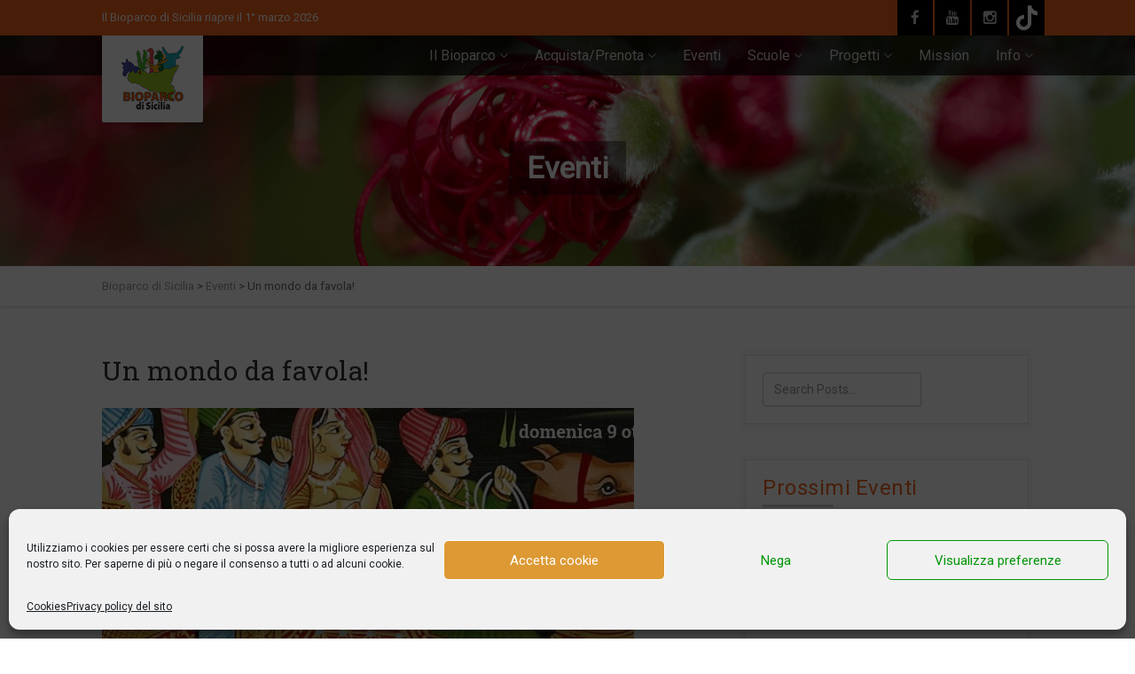

--- FILE ---
content_type: text/html; charset=UTF-8
request_url: https://www.bioparcodisicilia.it/eventi/mondo-da-favola/?event_date=2016-10-09
body_size: 36080
content:
<!DOCTYPE html>
<!--// OPEN HTML //-->
<html lang="it-IT" class="no-js">
<head>
		

	<meta http-equiv="Content-Type" content="text/html; charset=utf-8"/>
        <!--// SITE TITLE //-->
    <title>
    	Un mondo da favola! - Bioparco di Sicilia    </title>
    <!--// SITE META //-->
    <meta charset="UTF-8" />
    <!-- Mobile Specific Metas
    ================================================== -->
			                <meta name="viewport" content="width=device-width, user-scalable=no, initial-scale=1.0, minimum-scale=1.0, maximum-scale=1.0">
                <meta name="format-detection" content="telephone=no">
	    	<!--// PINGBACK & FAVICON //-->
    	<link rel="pingback" href="https://www.bioparcodisicilia.it/xmlrpc.php" />
    	<link rel="shortcut icon" href="https://www.bioparcodisicilia.it/wp-content/uploads/2016/06/bioparco.ico" />        	<link rel="apple-touch-icon-precomposed" href="https://www.bioparcodisicilia.it/wp-content/uploads/2016/06/bioparco.ico">        	<link rel="apple-touch-icon-precomposed" sizes="114x114" href="https://www.bioparcodisicilia.it/wp-content/uploads/2016/06/bioparco.ico">        	<link rel="apple-touch-icon-precomposed" sizes="72x72" href="https://www.bioparcodisicilia.it/wp-content/uploads/2016/06/bioparco.ico">        	<link rel="apple-touch-icon-precomposed" sizes="144x144" href="https://www.bioparcodisicilia.it/wp-content/uploads/2016/06/bioparco.ico">    <!-- CSS
    ================================================== -->
    <!--[if lte IE 9]><link rel="stylesheet" type="text/css" href="https://www.bioparcodisicilia.it/wp-content/themes/vestige/css/ie.css" media="screen" /><![endif]-->
    	<script>
		var bookacti_localized = {"error":"An error occurred.","error_select_event":"Devi prima selezionare una data","error_corrupted_event":"The event you selected is corrupted, please reselect an event and try again.","error_less_avail_than_quantity":"You want to make %1$s bookings but only %2$s are available on this time slot. Please choose another event or decrease the quantity.","error_quantity_inf_to_0":"The amount of desired bookings is less than or equal to 0. Please increase the quantity.","error_not_allowed":"You are not allowed to do that.","error_user_not_logged_in":"You are not logged in. Please create an account and log in first.","error_password_not_strong_enough":"Your password is not strong enough.","loading":"Loading","one_person_per_booking":"for one person","n_people_per_booking":"for %1$s people","booking":"booking","bookings":"bookings","ajaxurl":"https:\/\/www.bioparcodisicilia.it\/wp-admin\/admin-ajax.php","nonce_query_select2_options":"9be1f375fa","fullcalendar_locale":"it","current_lang_code":"it","current_locale":"it_IT","available_booking_methods":["calendar"],"event_tiny_height":30,"event_small_height":75,"event_narrow_width":70,"event_wide_width":250,"started_events_bookable":true,"started_groups_bookable":true,"event_load_interval":"92","default_view_threshold":"640","bookings_tooltip_mouseover_timeout":250,"date_format":"d M Y - H:i","date_format_long":"d M Y H:i","time_format":"H:i","dates_separator":"\u00a0\u2192\u00a0","date_time_separator":"\u00a0\u2192\u00a0","single_event":"Evento singolo","selected_event":"Evento selezionato","selected_events":"Selected events","avail":"disp.","avails":"disp.","dialog_button_ok":"OK","dialog_button_cancel":"Annulla","dialog_button_cancel_booking":"Annulla prenotazione","dialog_button_reschedule":"Riprogramma","dialog_button_refund":"Richiedi un rimborso","plugin_path":"https:\/\/www.bioparcodisicilia.it\/wp-content\/plugins\/booking-activities","is_admin":false,"current_user_id":0,"current_time":"2026-01-30 14:07:36","calendar_localization":"wp_settings","wp_time_format":"H:i","wp_start_of_week":"1","price_format":"{price}\u20ac","price_thousand_separator":".","price_decimal_separator":",","price_decimal_number":2,"volume_discount_calculation":"cumulate","credits_unit_singular":"{amount} credito","credits_unit_plural":"{amount} crediti","error_price_category_qty_min":"Il numero minimo prenotabile \u00e8 {quantity}.","error_price_category_qty_max":"Il numero massimo prenotabile \u00e8 {quantity}.","error_price_category_qty_match":"Il numero espresso nelle varie categorie (%1$s) non corrisponde al totale (%2$s).","error_no_booking_pass_selected":"Invalid booking pass. The selected booking pass hasn&#039;t been recognized.","expired":"expired","days":"days","day":"day","error_cart_expired":"Your cart has expired.","add_product_to_cart_button_text":"Aggiungi al carrello","add_booking_to_cart_button_text":"Continua l\u2019acquisto"};
	</script>
<meta name='robots' content='noindex, follow' />

	<!-- This site is optimized with the Yoast SEO plugin v20.13 - https://yoast.com/wordpress/plugins/seo/ -->
	<meta name="twitter:card" content="summary_large_image" />
	<meta name="twitter:title" content="Un mondo da favola! - Bioparco di Sicilia" />
	<meta name="twitter:description" content="La favola, si sa, è una finestra sul mondo per tutti i bambini. Attraverso la favola i bambini imparano a conoscere il mondo e le emozioni. La lettura delle favole è fondamentale per il benessere psicologico dei bambini per il particolare momento di imprinting che viene vissuto con i genitori. Accostare i bambini al momento della lettura è importante, non solo a livello emotivo, ma anche per lo sviluppo mnemonico e linguistico. La favola è il modo per alimentare la fantasia dei bambini ma anche degli adulti. Insieme ai protagonisti delle favole, vivremo una fantastica giornata all&#8217;insegna della fantasia!" />
	<meta name="twitter:image" content="https://www.bioparcodisicilia.it/wp-content/uploads/2016/07/evento-9ott16.jpg" />
	<script type="application/ld+json" class="yoast-schema-graph">{"@context":"https://schema.org","@graph":[{"@type":"WebPage","@id":"https://www.bioparcodisicilia.it/eventi/mondo-da-favola/","url":"https://www.bioparcodisicilia.it/eventi/mondo-da-favola/","name":"Un mondo da favola! - Bioparco di Sicilia","isPartOf":{"@id":"https://www.bioparcodisicilia.it/#website"},"primaryImageOfPage":{"@id":"https://www.bioparcodisicilia.it/eventi/mondo-da-favola/#primaryimage"},"image":{"@id":"https://www.bioparcodisicilia.it/eventi/mondo-da-favola/#primaryimage"},"thumbnailUrl":"https://www.bioparcodisicilia.it/wp-content/uploads/2016/07/evento-9ott16.jpg","datePublished":"2016-07-11T13:09:54+00:00","dateModified":"2016-10-21T09:02:55+00:00","breadcrumb":{"@id":"https://www.bioparcodisicilia.it/eventi/mondo-da-favola/#breadcrumb"},"inLanguage":"it-IT","potentialAction":[{"@type":"ReadAction","target":["https://www.bioparcodisicilia.it/eventi/mondo-da-favola/"]}]},{"@type":"ImageObject","inLanguage":"it-IT","@id":"https://www.bioparcodisicilia.it/eventi/mondo-da-favola/#primaryimage","url":"https://www.bioparcodisicilia.it/wp-content/uploads/2016/07/evento-9ott16.jpg","contentUrl":"https://www.bioparcodisicilia.it/wp-content/uploads/2016/07/evento-9ott16.jpg","width":851,"height":315,"caption":"bioparco di sicilia"},{"@type":"BreadcrumbList","@id":"https://www.bioparcodisicilia.it/eventi/mondo-da-favola/#breadcrumb","itemListElement":[{"@type":"ListItem","position":1,"name":"Home","item":"https://www.bioparcodisicilia.it/"},{"@type":"ListItem","position":2,"name":"Eventi","item":"https://www.bioparcodisicilia.it/eventi/"},{"@type":"ListItem","position":3,"name":"Un mondo da favola!"}]},{"@type":"WebSite","@id":"https://www.bioparcodisicilia.it/#website","url":"https://www.bioparcodisicilia.it/","name":"Bioparco di Sicilia","description":"un meraviglioso viaggio nella natura","potentialAction":[{"@type":"SearchAction","target":{"@type":"EntryPoint","urlTemplate":"https://www.bioparcodisicilia.it/?s={search_term_string}"},"query-input":"required name=search_term_string"}],"inLanguage":"it-IT"}]}</script>
	<!-- / Yoast SEO plugin. -->


<link rel='dns-prefetch' href='//maps.google.com' />
<link rel='dns-prefetch' href='//fonts.googleapis.com' />
<link rel='preconnect' href='https://fonts.gstatic.com' crossorigin />
<link rel="alternate" type="application/rss+xml" title="Bioparco di Sicilia &raquo; Feed" href="https://www.bioparcodisicilia.it/feed/" />
<link rel="alternate" type="application/rss+xml" title="Bioparco di Sicilia &raquo; Feed dei commenti" href="https://www.bioparcodisicilia.it/comments/feed/" />
<script type="text/javascript">
window._wpemojiSettings = {"baseUrl":"https:\/\/s.w.org\/images\/core\/emoji\/14.0.0\/72x72\/","ext":".png","svgUrl":"https:\/\/s.w.org\/images\/core\/emoji\/14.0.0\/svg\/","svgExt":".svg","source":{"concatemoji":"https:\/\/www.bioparcodisicilia.it\/wp-includes\/js\/wp-emoji-release.min.js?ver=6.1.3"}};
/*! This file is auto-generated */
!function(e,a,t){var n,r,o,i=a.createElement("canvas"),p=i.getContext&&i.getContext("2d");function s(e,t){var a=String.fromCharCode,e=(p.clearRect(0,0,i.width,i.height),p.fillText(a.apply(this,e),0,0),i.toDataURL());return p.clearRect(0,0,i.width,i.height),p.fillText(a.apply(this,t),0,0),e===i.toDataURL()}function c(e){var t=a.createElement("script");t.src=e,t.defer=t.type="text/javascript",a.getElementsByTagName("head")[0].appendChild(t)}for(o=Array("flag","emoji"),t.supports={everything:!0,everythingExceptFlag:!0},r=0;r<o.length;r++)t.supports[o[r]]=function(e){if(p&&p.fillText)switch(p.textBaseline="top",p.font="600 32px Arial",e){case"flag":return s([127987,65039,8205,9895,65039],[127987,65039,8203,9895,65039])?!1:!s([55356,56826,55356,56819],[55356,56826,8203,55356,56819])&&!s([55356,57332,56128,56423,56128,56418,56128,56421,56128,56430,56128,56423,56128,56447],[55356,57332,8203,56128,56423,8203,56128,56418,8203,56128,56421,8203,56128,56430,8203,56128,56423,8203,56128,56447]);case"emoji":return!s([129777,127995,8205,129778,127999],[129777,127995,8203,129778,127999])}return!1}(o[r]),t.supports.everything=t.supports.everything&&t.supports[o[r]],"flag"!==o[r]&&(t.supports.everythingExceptFlag=t.supports.everythingExceptFlag&&t.supports[o[r]]);t.supports.everythingExceptFlag=t.supports.everythingExceptFlag&&!t.supports.flag,t.DOMReady=!1,t.readyCallback=function(){t.DOMReady=!0},t.supports.everything||(n=function(){t.readyCallback()},a.addEventListener?(a.addEventListener("DOMContentLoaded",n,!1),e.addEventListener("load",n,!1)):(e.attachEvent("onload",n),a.attachEvent("onreadystatechange",function(){"complete"===a.readyState&&t.readyCallback()})),(e=t.source||{}).concatemoji?c(e.concatemoji):e.wpemoji&&e.twemoji&&(c(e.twemoji),c(e.wpemoji)))}(window,document,window._wpemojiSettings);
</script>
<style type="text/css">
img.wp-smiley,
img.emoji {
	display: inline !important;
	border: none !important;
	box-shadow: none !important;
	height: 1em !important;
	width: 1em !important;
	margin: 0 0.07em !important;
	vertical-align: -0.1em !important;
	background: none !important;
	padding: 0 !important;
}
</style>
	<link rel='stylesheet' id='wcpcsup-main-css' href='https://www.bioparcodisicilia.it/wp-content/plugins/woo-product-carousel-slider-and-grid-ultimate/assets/css/style.css?ver=6.1.3' type='text/css' media='all' />
<link rel='stylesheet' id='wcpcsup-swmodal-css' href='https://www.bioparcodisicilia.it/wp-content/plugins/woo-product-carousel-slider-and-grid-ultimate/assets/css/swmodal.css?ver=6.1.3' type='text/css' media='all' />
<link rel='stylesheet' id='wcpcsup-swiper-css' href='https://www.bioparcodisicilia.it/wp-content/plugins/woo-product-carousel-slider-and-grid-ultimate/assets/css/swiper-bundle.min.css?ver=6.1.3' type='text/css' media='all' />
<link rel='stylesheet' id='wp-block-library-css' href='https://www.bioparcodisicilia.it/wp-includes/css/dist/block-library/style.min.css?ver=6.1.3' type='text/css' media='all' />
<link rel='stylesheet' id='wcpcsu-main-css' href='https://www.bioparcodisicilia.it/wp-content/plugins/woo-product-carousel-slider-and-grid-ultimate/assets/css/style.css?ver=6.1.3' type='text/css' media='all' />
<link rel='stylesheet' id='wc-blocks-vendors-style-css' href='https://www.bioparcodisicilia.it/wp-content/plugins/woocommerce/packages/woocommerce-blocks/build/wc-blocks-vendors-style.css?ver=10.0.5' type='text/css' media='all' />
<link rel='stylesheet' id='wc-blocks-style-css' href='https://www.bioparcodisicilia.it/wp-content/plugins/woocommerce/packages/woocommerce-blocks/build/wc-blocks-style.css?ver=10.0.5' type='text/css' media='all' />
<link rel='stylesheet' id='wp-components-css' href='https://www.bioparcodisicilia.it/wp-includes/css/dist/components/style.min.css?ver=6.1.3' type='text/css' media='all' />
<link rel='stylesheet' id='wp-block-editor-css' href='https://www.bioparcodisicilia.it/wp-includes/css/dist/block-editor/style.min.css?ver=6.1.3' type='text/css' media='all' />
<link rel='stylesheet' id='wp-nux-css' href='https://www.bioparcodisicilia.it/wp-includes/css/dist/nux/style.min.css?ver=6.1.3' type='text/css' media='all' />
<link rel='stylesheet' id='wp-reusable-blocks-css' href='https://www.bioparcodisicilia.it/wp-includes/css/dist/reusable-blocks/style.min.css?ver=6.1.3' type='text/css' media='all' />
<link rel='stylesheet' id='wp-editor-css' href='https://www.bioparcodisicilia.it/wp-includes/css/dist/editor/style.min.css?ver=6.1.3' type='text/css' media='all' />
<link rel='stylesheet' id='block-robo-gallery-style-css-css' href='https://www.bioparcodisicilia.it/wp-content/plugins/robo-gallery/includes/extensions/block/dist/blocks.style.build.css?ver=3.2.16' type='text/css' media='all' />
<link rel='stylesheet' id='helpie-faq-bundle-styles-css' href='https://www.bioparcodisicilia.it/wp-content/plugins/helpie-faq/assets/bundles/main.app.css?ver=1.9.13' type='text/css' media='all' />
<link rel='stylesheet' id='classic-theme-styles-css' href='https://www.bioparcodisicilia.it/wp-includes/css/classic-themes.min.css?ver=1' type='text/css' media='all' />
<style id='global-styles-inline-css' type='text/css'>
body{--wp--preset--color--black: #000000;--wp--preset--color--cyan-bluish-gray: #abb8c3;--wp--preset--color--white: #ffffff;--wp--preset--color--pale-pink: #f78da7;--wp--preset--color--vivid-red: #cf2e2e;--wp--preset--color--luminous-vivid-orange: #ff6900;--wp--preset--color--luminous-vivid-amber: #fcb900;--wp--preset--color--light-green-cyan: #7bdcb5;--wp--preset--color--vivid-green-cyan: #00d084;--wp--preset--color--pale-cyan-blue: #8ed1fc;--wp--preset--color--vivid-cyan-blue: #0693e3;--wp--preset--color--vivid-purple: #9b51e0;--wp--preset--gradient--vivid-cyan-blue-to-vivid-purple: linear-gradient(135deg,rgba(6,147,227,1) 0%,rgb(155,81,224) 100%);--wp--preset--gradient--light-green-cyan-to-vivid-green-cyan: linear-gradient(135deg,rgb(122,220,180) 0%,rgb(0,208,130) 100%);--wp--preset--gradient--luminous-vivid-amber-to-luminous-vivid-orange: linear-gradient(135deg,rgba(252,185,0,1) 0%,rgba(255,105,0,1) 100%);--wp--preset--gradient--luminous-vivid-orange-to-vivid-red: linear-gradient(135deg,rgba(255,105,0,1) 0%,rgb(207,46,46) 100%);--wp--preset--gradient--very-light-gray-to-cyan-bluish-gray: linear-gradient(135deg,rgb(238,238,238) 0%,rgb(169,184,195) 100%);--wp--preset--gradient--cool-to-warm-spectrum: linear-gradient(135deg,rgb(74,234,220) 0%,rgb(151,120,209) 20%,rgb(207,42,186) 40%,rgb(238,44,130) 60%,rgb(251,105,98) 80%,rgb(254,248,76) 100%);--wp--preset--gradient--blush-light-purple: linear-gradient(135deg,rgb(255,206,236) 0%,rgb(152,150,240) 100%);--wp--preset--gradient--blush-bordeaux: linear-gradient(135deg,rgb(254,205,165) 0%,rgb(254,45,45) 50%,rgb(107,0,62) 100%);--wp--preset--gradient--luminous-dusk: linear-gradient(135deg,rgb(255,203,112) 0%,rgb(199,81,192) 50%,rgb(65,88,208) 100%);--wp--preset--gradient--pale-ocean: linear-gradient(135deg,rgb(255,245,203) 0%,rgb(182,227,212) 50%,rgb(51,167,181) 100%);--wp--preset--gradient--electric-grass: linear-gradient(135deg,rgb(202,248,128) 0%,rgb(113,206,126) 100%);--wp--preset--gradient--midnight: linear-gradient(135deg,rgb(2,3,129) 0%,rgb(40,116,252) 100%);--wp--preset--duotone--dark-grayscale: url('#wp-duotone-dark-grayscale');--wp--preset--duotone--grayscale: url('#wp-duotone-grayscale');--wp--preset--duotone--purple-yellow: url('#wp-duotone-purple-yellow');--wp--preset--duotone--blue-red: url('#wp-duotone-blue-red');--wp--preset--duotone--midnight: url('#wp-duotone-midnight');--wp--preset--duotone--magenta-yellow: url('#wp-duotone-magenta-yellow');--wp--preset--duotone--purple-green: url('#wp-duotone-purple-green');--wp--preset--duotone--blue-orange: url('#wp-duotone-blue-orange');--wp--preset--font-size--small: 13px;--wp--preset--font-size--medium: 20px;--wp--preset--font-size--large: 36px;--wp--preset--font-size--x-large: 42px;}.has-black-color{color: var(--wp--preset--color--black) !important;}.has-cyan-bluish-gray-color{color: var(--wp--preset--color--cyan-bluish-gray) !important;}.has-white-color{color: var(--wp--preset--color--white) !important;}.has-pale-pink-color{color: var(--wp--preset--color--pale-pink) !important;}.has-vivid-red-color{color: var(--wp--preset--color--vivid-red) !important;}.has-luminous-vivid-orange-color{color: var(--wp--preset--color--luminous-vivid-orange) !important;}.has-luminous-vivid-amber-color{color: var(--wp--preset--color--luminous-vivid-amber) !important;}.has-light-green-cyan-color{color: var(--wp--preset--color--light-green-cyan) !important;}.has-vivid-green-cyan-color{color: var(--wp--preset--color--vivid-green-cyan) !important;}.has-pale-cyan-blue-color{color: var(--wp--preset--color--pale-cyan-blue) !important;}.has-vivid-cyan-blue-color{color: var(--wp--preset--color--vivid-cyan-blue) !important;}.has-vivid-purple-color{color: var(--wp--preset--color--vivid-purple) !important;}.has-black-background-color{background-color: var(--wp--preset--color--black) !important;}.has-cyan-bluish-gray-background-color{background-color: var(--wp--preset--color--cyan-bluish-gray) !important;}.has-white-background-color{background-color: var(--wp--preset--color--white) !important;}.has-pale-pink-background-color{background-color: var(--wp--preset--color--pale-pink) !important;}.has-vivid-red-background-color{background-color: var(--wp--preset--color--vivid-red) !important;}.has-luminous-vivid-orange-background-color{background-color: var(--wp--preset--color--luminous-vivid-orange) !important;}.has-luminous-vivid-amber-background-color{background-color: var(--wp--preset--color--luminous-vivid-amber) !important;}.has-light-green-cyan-background-color{background-color: var(--wp--preset--color--light-green-cyan) !important;}.has-vivid-green-cyan-background-color{background-color: var(--wp--preset--color--vivid-green-cyan) !important;}.has-pale-cyan-blue-background-color{background-color: var(--wp--preset--color--pale-cyan-blue) !important;}.has-vivid-cyan-blue-background-color{background-color: var(--wp--preset--color--vivid-cyan-blue) !important;}.has-vivid-purple-background-color{background-color: var(--wp--preset--color--vivid-purple) !important;}.has-black-border-color{border-color: var(--wp--preset--color--black) !important;}.has-cyan-bluish-gray-border-color{border-color: var(--wp--preset--color--cyan-bluish-gray) !important;}.has-white-border-color{border-color: var(--wp--preset--color--white) !important;}.has-pale-pink-border-color{border-color: var(--wp--preset--color--pale-pink) !important;}.has-vivid-red-border-color{border-color: var(--wp--preset--color--vivid-red) !important;}.has-luminous-vivid-orange-border-color{border-color: var(--wp--preset--color--luminous-vivid-orange) !important;}.has-luminous-vivid-amber-border-color{border-color: var(--wp--preset--color--luminous-vivid-amber) !important;}.has-light-green-cyan-border-color{border-color: var(--wp--preset--color--light-green-cyan) !important;}.has-vivid-green-cyan-border-color{border-color: var(--wp--preset--color--vivid-green-cyan) !important;}.has-pale-cyan-blue-border-color{border-color: var(--wp--preset--color--pale-cyan-blue) !important;}.has-vivid-cyan-blue-border-color{border-color: var(--wp--preset--color--vivid-cyan-blue) !important;}.has-vivid-purple-border-color{border-color: var(--wp--preset--color--vivid-purple) !important;}.has-vivid-cyan-blue-to-vivid-purple-gradient-background{background: var(--wp--preset--gradient--vivid-cyan-blue-to-vivid-purple) !important;}.has-light-green-cyan-to-vivid-green-cyan-gradient-background{background: var(--wp--preset--gradient--light-green-cyan-to-vivid-green-cyan) !important;}.has-luminous-vivid-amber-to-luminous-vivid-orange-gradient-background{background: var(--wp--preset--gradient--luminous-vivid-amber-to-luminous-vivid-orange) !important;}.has-luminous-vivid-orange-to-vivid-red-gradient-background{background: var(--wp--preset--gradient--luminous-vivid-orange-to-vivid-red) !important;}.has-very-light-gray-to-cyan-bluish-gray-gradient-background{background: var(--wp--preset--gradient--very-light-gray-to-cyan-bluish-gray) !important;}.has-cool-to-warm-spectrum-gradient-background{background: var(--wp--preset--gradient--cool-to-warm-spectrum) !important;}.has-blush-light-purple-gradient-background{background: var(--wp--preset--gradient--blush-light-purple) !important;}.has-blush-bordeaux-gradient-background{background: var(--wp--preset--gradient--blush-bordeaux) !important;}.has-luminous-dusk-gradient-background{background: var(--wp--preset--gradient--luminous-dusk) !important;}.has-pale-ocean-gradient-background{background: var(--wp--preset--gradient--pale-ocean) !important;}.has-electric-grass-gradient-background{background: var(--wp--preset--gradient--electric-grass) !important;}.has-midnight-gradient-background{background: var(--wp--preset--gradient--midnight) !important;}.has-small-font-size{font-size: var(--wp--preset--font-size--small) !important;}.has-medium-font-size{font-size: var(--wp--preset--font-size--medium) !important;}.has-large-font-size{font-size: var(--wp--preset--font-size--large) !important;}.has-x-large-font-size{font-size: var(--wp--preset--font-size--x-large) !important;}
.wp-block-navigation a:where(:not(.wp-element-button)){color: inherit;}
:where(.wp-block-columns.is-layout-flex){gap: 2em;}
.wp-block-pullquote{font-size: 1.5em;line-height: 1.6;}
</style>
<link rel='stylesheet' id='redux-extendify-styles-css' href='https://www.bioparcodisicilia.it/wp-content/plugins/redux-framework/redux-core/assets/css/extendify-utilities.css?ver=4.4.1' type='text/css' media='all' />
<link rel='stylesheet' id='bookacti-css-fullcalendar-css' href='https://www.bioparcodisicilia.it/wp-content/plugins/booking-activities/lib/fullcalendar/fullcalendar.min.css?ver=1.8.9' type='text/css' media='all' />
<link rel='stylesheet' id='bookacti-css-fullcalendar-print-css' href='https://www.bioparcodisicilia.it/wp-content/plugins/booking-activities/lib/fullcalendar/fullcalendar.print.min.css?ver=1.8.9' type='text/css' media='print' />
<link rel='stylesheet' id='bsk-pdf-manager-pro-css-css' href='https://www.bioparcodisicilia.it/wp-content/plugins/bsk-pdf-manager/css/bsk-pdf-manager-pro.css?ver=1684890570' type='text/css' media='all' />
<link rel='stylesheet' id='xpay-checkout-css' href='https://www.bioparcodisicilia.it/wp-content/plugins/cartasi-x-pay/assets/css/xpay.css?ver=7.1.1' type='text/css' media='all' />
<link rel='stylesheet' id='contact-form-7-css' href='https://www.bioparcodisicilia.it/wp-content/plugins/contact-form-7/includes/css/styles.css?ver=5.7.7' type='text/css' media='all' />
<link rel='stylesheet' id='jquery-ui-css' href='https://www.bioparcodisicilia.it/wp-content/plugins/form-maker/css/jquery-ui-1.10.3.custom.css?ver=6.1.3' type='text/css' media='all' />
<link rel='stylesheet' id='jquery-ui-spinner-css' href='https://www.bioparcodisicilia.it/wp-content/plugins/form-maker/css/jquery-ui-spinner.css?ver=6.1.3' type='text/css' media='all' />
<link rel='stylesheet' id='form_maker_calendar-jos-css' href='https://www.bioparcodisicilia.it/wp-content/plugins/form-maker/css/calendar-jos.css?ver=6.1.3' type='text/css' media='all' />
<link rel='stylesheet' id='form_maker_frontend-css' href='https://www.bioparcodisicilia.it/wp-content/plugins/form-maker/css/form_maker_frontend.css?ver=6.1.3' type='text/css' media='all' />
<link rel='stylesheet' id='style_submissions-css' href='https://www.bioparcodisicilia.it/wp-content/plugins/form-maker/css/style_submissions.css?ver=6.1.3' type='text/css' media='all' />
<link rel='stylesheet' id='woocommerce-layout-css' href='https://www.bioparcodisicilia.it/wp-content/plugins/woocommerce/assets/css/woocommerce-layout.css?ver=7.7.1' type='text/css' media='all' />
<link rel='stylesheet' id='woocommerce-smallscreen-css' href='https://www.bioparcodisicilia.it/wp-content/plugins/woocommerce/assets/css/woocommerce-smallscreen.css?ver=7.7.1' type='text/css' media='only screen and (max-width: 768px)' />
<link rel='stylesheet' id='woocommerce-general-css' href='https://www.bioparcodisicilia.it/wp-content/plugins/woocommerce/assets/css/woocommerce.css?ver=7.7.1' type='text/css' media='all' />
<style id='woocommerce-inline-inline-css' type='text/css'>
.woocommerce form .form-row .required { visibility: visible; }
</style>
<link rel='stylesheet' id='wp_reservation_public_css-css' href='https://www.bioparcodisicilia.it/wp-content/plugins/wp-reservation-biop/style.css?ver=6.1.3' type='text/css' media='all' />
<link rel='stylesheet' id='cmplz-general-css' href='https://www.bioparcodisicilia.it/wp-content/plugins/complianz-gdpr/assets/css/cookieblocker.min.css?ver=6.4.6' type='text/css' media='all' />
<link rel='stylesheet' id='newsletter-css' href='https://www.bioparcodisicilia.it/wp-content/plugins/newsletter/style.css?ver=7.9.8' type='text/css' media='all' />
<link rel='stylesheet' id='bapap-css-global-css' href='https://www.bioparcodisicilia.it/wp-content/plugins/ba-prices-and-credits/css/global.min.css?ver=1.4.15' type='text/css' media='all' />
<link rel='stylesheet' id='bookacti-css-woocommerce-css' href='https://www.bioparcodisicilia.it/wp-content/plugins/booking-activities/css/woocommerce.min.css?ver=1.8.9' type='text/css' media='all' />
<link rel='stylesheet' id='bookacti-css-global-css' href='https://www.bioparcodisicilia.it/wp-content/plugins/booking-activities/css/global.min.css?ver=1.8.9' type='text/css' media='all' />
<link rel='stylesheet' id='bookacti-css-fonts-css' href='https://www.bioparcodisicilia.it/wp-content/plugins/booking-activities/css/fonts.min.css?ver=1.8.9' type='text/css' media='all' />
<link rel='stylesheet' id='bookacti-css-bookings-css' href='https://www.bioparcodisicilia.it/wp-content/plugins/booking-activities/css/bookings.min.css?ver=1.8.9' type='text/css' media='all' />
<link rel='stylesheet' id='bookacti-css-forms-css' href='https://www.bioparcodisicilia.it/wp-content/plugins/booking-activities/css/forms.min.css?ver=1.8.9' type='text/css' media='all' />
<link rel='stylesheet' id='jquery-ui-bookacti-theme-css' href='https://www.bioparcodisicilia.it/wp-content/plugins/booking-activities/lib/jquery-ui/themes/booking-activities/jquery-ui.min.css?ver=1.8.9' type='text/css' media='all' />
<link rel='stylesheet' id='bapap-css-frontend-css' href='https://www.bioparcodisicilia.it/wp-content/plugins/ba-prices-and-credits/css/frontend.min.css?ver=1.4.15' type='text/css' media='all' />
<link rel='stylesheet' id='bookacti-css-frontend-css' href='https://www.bioparcodisicilia.it/wp-content/plugins/booking-activities/css/frontend.min.css?ver=1.8.9' type='text/css' media='all' />
<link rel='stylesheet' id='imic_bootstrap-css' href='https://www.bioparcodisicilia.it/wp-content/themes/vestige/css/bootstrap.css?ver=1.6' type='text/css' media='all' />
<link rel='stylesheet' id='imic_bootstrap_theme-css' href='https://www.bioparcodisicilia.it/wp-content/themes/vestige/css/bootstrap-theme.css?ver=1.6' type='text/css' media='all' />
<link rel='stylesheet' id='imic_fontawesome-css' href='https://www.bioparcodisicilia.it/wp-content/themes/vestige/css/font-awesome.css?ver=1.6' type='text/css' media='all' />
<link rel='stylesheet' id='imic_animations-css' href='https://www.bioparcodisicilia.it/wp-content/themes/vestige/css/animations.css?ver=1.6' type='text/css' media='all' />
<link rel='stylesheet' id='imic_lineicons-css' href='https://www.bioparcodisicilia.it/wp-content/themes/vestige/css/line-icons.css?ver=1.6' type='text/css' media='all' />
<link rel='stylesheet' id='imic_main-css' href='https://www.bioparcodisicilia.it/wp-content/themes/vestige/style.css?ver=1.6' type='text/css' media='all' />
<link rel='stylesheet' id='imic_magnific-css' href='https://www.bioparcodisicilia.it/wp-content/themes/vestige/vendor/magnific/magnific-popup.css?ver=1.6' type='text/css' media='all' />
<link rel='stylesheet' id='imic_owl1-css' href='https://www.bioparcodisicilia.it/wp-content/themes/vestige/vendor/owl-carousel/css/owl.carousel.css?ver=1.6' type='text/css' media='all' />
<link rel='stylesheet' id='imic_owl2-css' href='https://www.bioparcodisicilia.it/wp-content/themes/vestige/vendor/owl-carousel/css/owl.theme.css?ver=1.6' type='text/css' media='all' />
<link rel='stylesheet' id='imic_colors-css' href='https://www.bioparcodisicilia.it/wp-content/themes/vestige/colors/color5.css?ver=1.6' type='text/css' media='all' />
<link rel="preload" as="style" href="https://fonts.googleapis.com/css?family=Roboto%20Condensed:700%7CRoboto%20Slab%7CRoboto%7CUbuntu%20Condensed:400&#038;subset=latin&#038;display=swap&#038;ver=1768471155" /><link rel="stylesheet" href="https://fonts.googleapis.com/css?family=Roboto%20Condensed:700%7CRoboto%20Slab%7CRoboto%7CUbuntu%20Condensed:400&#038;subset=latin&#038;display=swap&#038;ver=1768471155" media="print" onload="this.media='all'"><noscript><link rel="stylesheet" href="https://fonts.googleapis.com/css?family=Roboto%20Condensed:700%7CRoboto%20Slab%7CRoboto%7CUbuntu%20Condensed:400&#038;subset=latin&#038;display=swap&#038;ver=1768471155" /></noscript><link rel='stylesheet' id='seamless_donations_css-css' href='https://www.bioparcodisicilia.it/wp-content/plugins/seamless-donations/css/classic-styles.css?ver=6.1.3' type='text/css' media='all' />
<script type='text/javascript' src='https://www.bioparcodisicilia.it/wp-includes/js/dist/vendor/lodash.min.js?ver=4.17.19' id='lodash-js'></script>
<script type='text/javascript' id='lodash-js-after'>
window.lodash = _.noConflict();
</script>
<script type='text/javascript' src='https://www.bioparcodisicilia.it/wp-includes/js/dist/vendor/regenerator-runtime.min.js?ver=0.13.9' id='regenerator-runtime-js'></script>
<script type='text/javascript' src='https://www.bioparcodisicilia.it/wp-includes/js/dist/vendor/wp-polyfill.min.js?ver=3.15.0' id='wp-polyfill-js'></script>
<script type='text/javascript' src='https://www.bioparcodisicilia.it/wp-includes/js/dist/vendor/react.min.js?ver=17.0.1' id='react-js'></script>
<script type='text/javascript' src='https://www.bioparcodisicilia.it/wp-includes/js/dist/vendor/react-dom.min.js?ver=17.0.1' id='react-dom-js'></script>
<script type='text/javascript' src='https://www.bioparcodisicilia.it/wp-includes/js/dist/dom-ready.min.js?ver=392bdd43726760d1f3ca' id='wp-dom-ready-js'></script>
<script type='text/javascript' src='https://www.bioparcodisicilia.it/wp-includes/js/dist/hooks.min.js?ver=4169d3cf8e8d95a3d6d5' id='wp-hooks-js'></script>
<script type='text/javascript' src='https://www.bioparcodisicilia.it/wp-includes/js/dist/i18n.min.js?ver=9e794f35a71bb98672ae' id='wp-i18n-js'></script>
<script type='text/javascript' id='wp-i18n-js-after'>
wp.i18n.setLocaleData( { 'text direction\u0004ltr': [ 'ltr' ] } );
</script>
<script type='text/javascript' id='wp-a11y-js-translations'>
( function( domain, translations ) {
	var localeData = translations.locale_data[ domain ] || translations.locale_data.messages;
	localeData[""].domain = domain;
	wp.i18n.setLocaleData( localeData, domain );
} )( "default", {"translation-revision-date":"2023-08-07 12:42:08+0000","generator":"GlotPress\/4.0.0-alpha.6","domain":"messages","locale_data":{"messages":{"":{"domain":"messages","plural-forms":"nplurals=2; plural=n != 1;","lang":"it"},"Notifications":["Notifiche"]}},"comment":{"reference":"wp-includes\/js\/dist\/a11y.js"}} );
</script>
<script type='text/javascript' src='https://www.bioparcodisicilia.it/wp-includes/js/dist/a11y.min.js?ver=ecce20f002eda4c19664' id='wp-a11y-js'></script>
<script type='text/javascript' src='https://www.bioparcodisicilia.it/wp-includes/js/dist/url.min.js?ver=bb0ef862199bcae73aa7' id='wp-url-js'></script>
<script type='text/javascript' id='wp-api-fetch-js-translations'>
( function( domain, translations ) {
	var localeData = translations.locale_data[ domain ] || translations.locale_data.messages;
	localeData[""].domain = domain;
	wp.i18n.setLocaleData( localeData, domain );
} )( "default", {"translation-revision-date":"2023-08-07 12:42:08+0000","generator":"GlotPress\/4.0.0-alpha.6","domain":"messages","locale_data":{"messages":{"":{"domain":"messages","plural-forms":"nplurals=2; plural=n != 1;","lang":"it"},"You are probably offline.":["Sei probabilmente offline."],"Media upload failed. If this is a photo or a large image, please scale it down and try again.":["Caricamento dei media fallito. Se si tratta di una foto oppure di un'immagine grande, ridimensionala e riprova."],"An unknown error occurred.":["Si \u00e8 verificato un errore sconosciuto."],"The response is not a valid JSON response.":["La risposta non \u00e8 una risposta JSON valida."]}},"comment":{"reference":"wp-includes\/js\/dist\/api-fetch.js"}} );
</script>
<script type='text/javascript' src='https://www.bioparcodisicilia.it/wp-includes/js/dist/api-fetch.min.js?ver=bc0029ca2c943aec5311' id='wp-api-fetch-js'></script>
<script type='text/javascript' id='wp-api-fetch-js-after'>
wp.apiFetch.use( wp.apiFetch.createRootURLMiddleware( "https://www.bioparcodisicilia.it/wp-json/" ) );
wp.apiFetch.nonceMiddleware = wp.apiFetch.createNonceMiddleware( "08b558aeb2" );
wp.apiFetch.use( wp.apiFetch.nonceMiddleware );
wp.apiFetch.use( wp.apiFetch.mediaUploadMiddleware );
wp.apiFetch.nonceEndpoint = "https://www.bioparcodisicilia.it/wp-admin/admin-ajax.php?action=rest-nonce";
</script>
<script type='text/javascript' src='https://www.bioparcodisicilia.it/wp-includes/js/dist/blob.min.js?ver=a078f260190acf405764' id='wp-blob-js'></script>
<script type='text/javascript' src='https://www.bioparcodisicilia.it/wp-includes/js/dist/autop.min.js?ver=43197d709df445ccf849' id='wp-autop-js'></script>
<script type='text/javascript' src='https://www.bioparcodisicilia.it/wp-includes/js/dist/block-serialization-default-parser.min.js?ver=eb2cdc8cd7a7975d49d9' id='wp-block-serialization-default-parser-js'></script>
<script type='text/javascript' src='https://www.bioparcodisicilia.it/wp-includes/js/dist/deprecated.min.js?ver=6c963cb9494ba26b77eb' id='wp-deprecated-js'></script>
<script type='text/javascript' src='https://www.bioparcodisicilia.it/wp-includes/js/dist/dom.min.js?ver=133a042fbbef48f38107' id='wp-dom-js'></script>
<script type='text/javascript' src='https://www.bioparcodisicilia.it/wp-includes/js/dist/escape-html.min.js?ver=03e27a7b6ae14f7afaa6' id='wp-escape-html-js'></script>
<script type='text/javascript' src='https://www.bioparcodisicilia.it/wp-includes/js/dist/element.min.js?ver=47162ff4492c7ec4956b' id='wp-element-js'></script>
<script type='text/javascript' src='https://www.bioparcodisicilia.it/wp-includes/js/dist/is-shallow-equal.min.js?ver=20c2b06ecf04afb14fee' id='wp-is-shallow-equal-js'></script>
<script type='text/javascript' id='wp-keycodes-js-translations'>
( function( domain, translations ) {
	var localeData = translations.locale_data[ domain ] || translations.locale_data.messages;
	localeData[""].domain = domain;
	wp.i18n.setLocaleData( localeData, domain );
} )( "default", {"translation-revision-date":"2023-08-07 12:42:08+0000","generator":"GlotPress\/4.0.0-alpha.6","domain":"messages","locale_data":{"messages":{"":{"domain":"messages","plural-forms":"nplurals=2; plural=n != 1;","lang":"it"},"Backtick":["Accento grave"],"Period":["Punto"],"Comma":["Virgola"]}},"comment":{"reference":"wp-includes\/js\/dist\/keycodes.js"}} );
</script>
<script type='text/javascript' src='https://www.bioparcodisicilia.it/wp-includes/js/dist/keycodes.min.js?ver=6e0aadc0106bd8aadc89' id='wp-keycodes-js'></script>
<script type='text/javascript' src='https://www.bioparcodisicilia.it/wp-includes/js/dist/priority-queue.min.js?ver=99e325da95c5a35c7dc2' id='wp-priority-queue-js'></script>
<script type='text/javascript' src='https://www.bioparcodisicilia.it/wp-includes/js/dist/compose.min.js?ver=37228270687b2a94e518' id='wp-compose-js'></script>
<script type='text/javascript' src='https://www.bioparcodisicilia.it/wp-includes/js/dist/redux-routine.min.js?ver=c9ea6c0df793258797e6' id='wp-redux-routine-js'></script>
<script type='text/javascript' src='https://www.bioparcodisicilia.it/wp-includes/js/dist/data.min.js?ver=d8cf5b24f99c64ae47d6' id='wp-data-js'></script>
<script type='text/javascript' id='wp-data-js-after'>
( function() {
	var userId = 0;
	var storageKey = "WP_DATA_USER_" + userId;
	wp.data
		.use( wp.data.plugins.persistence, { storageKey: storageKey } );
} )();
</script>
<script type='text/javascript' src='https://www.bioparcodisicilia.it/wp-includes/js/dist/html-entities.min.js?ver=36a4a255da7dd2e1bf8e' id='wp-html-entities-js'></script>
<script type='text/javascript' src='https://www.bioparcodisicilia.it/wp-includes/js/dist/shortcode.min.js?ver=7539044b04e6bca57f2e' id='wp-shortcode-js'></script>
<script type='text/javascript' id='wp-blocks-js-translations'>
( function( domain, translations ) {
	var localeData = translations.locale_data[ domain ] || translations.locale_data.messages;
	localeData[""].domain = domain;
	wp.i18n.setLocaleData( localeData, domain );
} )( "default", {"translation-revision-date":"2023-08-07 12:42:08+0000","generator":"GlotPress\/4.0.0-alpha.6","domain":"messages","locale_data":{"messages":{"":{"domain":"messages","plural-forms":"nplurals=2; plural=n != 1;","lang":"it"},"Embeds":["Incorporamenti"],"Design":["Design"],"%s Block":["Blocco %s"],"%1$s Block. %2$s":["Blocco %1$s. %2$s"],"%1$s Block. Column %2$d":["Blocco %1$s. Colonna %2$d"],"%1$s Block. Column %2$d. %3$s":["Blocco %1$s. Colonna %2$d. %3$s"],"%1$s Block. Row %2$d":["Blocco %1$s. Riga %2$d"],"%1$s Block. Row %2$d. %3$s":["Blocco %1$s . Riga %2$d. %3$s"],"Reusable blocks":["Blocchi riutilizzabili"],"Text":["Testo"],"Theme":["Tema"],"Media":["Media"],"Widgets":["Widget"]}},"comment":{"reference":"wp-includes\/js\/dist\/blocks.js"}} );
</script>
<script type='text/javascript' src='https://www.bioparcodisicilia.it/wp-includes/js/dist/blocks.min.js?ver=69022aed79bfd45b3b1d' id='wp-blocks-js'></script>
<script type='text/javascript' src='https://www.bioparcodisicilia.it/wp-includes/js/dist/vendor/moment.min.js?ver=2.29.4' id='moment-js'></script>
<script type='text/javascript' id='moment-js-after'>
moment.updateLocale( 'it_IT', {"months":["Gennaio","Febbraio","Marzo","Aprile","Maggio","Giugno","Luglio","Agosto","Settembre","Ottobre","Novembre","Dicembre"],"monthsShort":["Gen","Feb","Mar","Apr","Mag","Giu","Lug","Ago","Set","Ott","Nov","Dic"],"weekdays":["domenica","luned\u00ec","marted\u00ec","mercoled\u00ec","gioved\u00ec","venerd\u00ec","sabato"],"weekdaysShort":["Dom","Lun","Mar","Mer","Gio","Ven","Sab"],"week":{"dow":1},"longDateFormat":{"LT":"H:i","LTS":null,"L":null,"LL":"d\/m\/Y","LLL":"j F Y G:i","LLLL":null}} );
</script>
<script type='text/javascript' src='https://www.bioparcodisicilia.it/wp-includes/js/dist/date.min.js?ver=ce7daf24092d87ff18be' id='wp-date-js'></script>
<script type='text/javascript' id='wp-date-js-after'>
wp.date.setSettings( {"l10n":{"locale":"it_IT","months":["Gennaio","Febbraio","Marzo","Aprile","Maggio","Giugno","Luglio","Agosto","Settembre","Ottobre","Novembre","Dicembre"],"monthsShort":["Gen","Feb","Mar","Apr","Mag","Giu","Lug","Ago","Set","Ott","Nov","Dic"],"weekdays":["domenica","luned\u00ec","marted\u00ec","mercoled\u00ec","gioved\u00ec","venerd\u00ec","sabato"],"weekdaysShort":["Dom","Lun","Mar","Mer","Gio","Ven","Sab"],"meridiem":{"am":"am","pm":"pm","AM":"AM","PM":"PM"},"relative":{"future":"%s da ora","past":"%s fa"},"startOfWeek":1},"formats":{"time":"H:i","date":"d\/m\/Y","datetime":"j F Y G:i","datetimeAbbreviated":"j M Y H:i"},"timezone":{"offset":1,"string":"Europe\/Rome","abbr":"CET"}} );
</script>
<script type='text/javascript' src='https://www.bioparcodisicilia.it/wp-includes/js/dist/primitives.min.js?ver=ae0bece54c0487c976b1' id='wp-primitives-js'></script>
<script type='text/javascript' id='wp-rich-text-js-translations'>
( function( domain, translations ) {
	var localeData = translations.locale_data[ domain ] || translations.locale_data.messages;
	localeData[""].domain = domain;
	wp.i18n.setLocaleData( localeData, domain );
} )( "default", {"translation-revision-date":"2023-08-07 12:42:08+0000","generator":"GlotPress\/4.0.0-alpha.6","domain":"messages","locale_data":{"messages":{"":{"domain":"messages","plural-forms":"nplurals=2; plural=n != 1;","lang":"it"},"%s applied.":["%s applicato."],"%s removed.":["%s eliminato."]}},"comment":{"reference":"wp-includes\/js\/dist\/rich-text.js"}} );
</script>
<script type='text/javascript' src='https://www.bioparcodisicilia.it/wp-includes/js/dist/rich-text.min.js?ver=c704284bebe26cf1dd51' id='wp-rich-text-js'></script>
<script type='text/javascript' src='https://www.bioparcodisicilia.it/wp-includes/js/dist/warning.min.js?ver=4acee5fc2fd9a24cefc2' id='wp-warning-js'></script>
<script type='text/javascript' id='wp-components-js-translations'>
( function( domain, translations ) {
	var localeData = translations.locale_data[ domain ] || translations.locale_data.messages;
	localeData[""].domain = domain;
	wp.i18n.setLocaleData( localeData, domain );
} )( "default", {"translation-revision-date":"2023-08-07 12:42:08+0000","generator":"GlotPress\/4.0.0-alpha.6","domain":"messages","locale_data":{"messages":{"":{"domain":"messages","plural-forms":"nplurals=2; plural=n != 1;","lang":"it"},"Reset all":["Reimposta tutto"],"All options reset":["Reimposta tutte le opzioni"],"All options are currently hidden":["Tutte le opzioni sono attualmente nascoste"],"Button label to reveal tool panel options\u0004%s options":["Opzioni %s"],"%s is now visible":["%s \u00e8 ora visibile"],"%s hidden and reset to default":["Reimposta %s al valore predefinito e nascondi"],"Show %s":["Mostra %s"],"Hide and reset %s":["Nascondi e reimposta %s"],"%s reset to default":["Reimposta %s al valore predefinito"],"Reset %s":["Reimposta %s"],"Category":["Categoria"],"Dismiss this notice":["Ignora questo avviso"],"Search in %s":["Cerca in %s"],"Search %s":["Cerca %s"],"Reset search":["Reimposta la ricerca"],"Close search":["Chiudi ricerca"],"Finish":["Finito"],"Page %1$d of %2$d":["Pagina %1$d di %2$d"],"Guide controls":["Controlli della guida"],"Separate with commas or the Enter key.":["Separa con virgole o premendo il tasto Invio."],"Separate with commas, spaces, or the Enter key.":["Separa con virgole, con spazi o premendo il tasto Invio."],"Invalid item":["Elemento non valido"],"Remove item":["Rimuovi elemento"],"Item removed.":["Termine rimosso."],"Item added.":["Elemento aggiunto."],"Add item":["Aggiungi elemento"],"%1$s (%2$s of %3$s)":["%1$s (%2$s di %3$s)"],"Currently selected font size: %s":["Dimensione font attualmente selezionata: %s"],"XXL":["XXL"],"XL":["XL"],"L":["L"],"M":["M"],"S":["S"],"Media preview":["Anteprima media"],"Highlights":["In evidenza"],"Shadows":["Ombre"],"Duotone: %s":["Bicromia: %s"],"Duotone code: %s":["Codice bicromia: %s"],"Unset":["Non impostato"],"Size of a UI element\u0004Extra Large":["Molto grande"],"Size of a UI element\u0004Large":["Grande"],"Size of a UI element\u0004Medium":["Medio"],"Size of a UI element\u0004Small":["Piccolo"],"Size of a UI element\u0004None":["Nessuno"],"Calendar Help":["Aiuto per il calendario"],"Go to the first (Home) or last (End) day of a week.":["Vai al primo (inizio) o all'ultimo (fine) giorno della settimana."],"Home\/End":["Inizio\/Fine"],"Home and End":["Inizio e Fine"],"Move backward (PgUp) or forward (PgDn) by one month.":["Vai indietro (PagSu) o avanti (PagGi\u00f9) di un mese."],"PgUp\/PgDn":["PagSu\/PagGi\u00f9"],"Page Up and Page Down":["Pagina Su e Pagina Gi\u00f9"],"Move backward (up) or forward (down) by one week.":["Vai indietro (su) o avanti (gi\u00f9) di una settimana."],"Up and Down Arrows":["Frecce su e gi\u00f9"],"Move backward (left) or forward (right) by one day.":["Vai indietro (sinistra) o avanti (destra) di un giorno."],"Left and Right Arrows":["Frecce sinistra e destra"],"Select the date in focus.":["Selezioni la data col focus."],"keyboard button\u0004Enter":["Invio"],"Navigating with a keyboard":["Navigazione tramite tastiera"],"Click the desired day to select it.":["Fai clic sul giorno desiderato per selezionarlo."],"Click the right or left arrows to select other months in the past or the future.":["Fai clic sulle frecce sinistra e destra per selezionare un mese precedente o successivo."],"Click to Select":["Fai clic per selezionare"],"Minutes":["Minuti"],"Hours":["Ore"],"Coordinated Universal Time":["Tempo coordinato universale"],"%1$s. There is %2$d event":["%1$s. C'\u00e8 %2$d evento","%1$s. Ci sono %2$d eventi"],"%1$s. Selected":["%1$s. Selezionato"],"%1$s. Selected. There is %2$d event":["%1$s selezionato. C'\u00e8 %2$d evento","%1$s selezionato. Ci sono %2$d eventi"],"View next month":["Visualizza il mese successivo"],"View previous month":["Visualizza il mese precedente"],"Currently selected: %s":["Attualmente selezionato: %s"],"No selection":["Nessuna selezione"],"Reset colors":["Reimposta i colori"],"Reset gradient":["Reimposta il gradiente"],"Remove all colors":["Rimuovi tutti i colori"],"Remove all gradients":["Rimuovi tutti i gradienti"],"Edit colors":["Modifica i colori"],"Edit gradients":["Modifica i gradienti"],"Color options":["Opzioni colore"],"Gradient options":["Opzioni del gradiente"],"Add color":["Aggiungi colore"],"Add gradient":["Aggiungi gradiente"],"Remove color":["Rimuovi colore"],"Color name":["Nome colore"],"Gradient name":["Nome del gradiente"],"Color %s":["Colore %s"],"Gradient: %s":["Gradiente: %s"],"Gradient code: %s":["Codice gradiente: %s"],"Type":["Tipo"],"Radial":["Radiale"],"Linear":["Lineare"],"Remove Control Point":["Rimuovi punto di controllo"],"Use your left or right arrow keys or drag and drop with the mouse to change the gradient position. Press the button to change the color or remove the control point.":["Utilizza i tasti freccia sinistra o destra o trascina e rilascia con il mouse per modificare la posizione del gradiente. Premi il pulsante per cambiare il colore o rimuovere il punto di controllo."],"Gradient control point at position %1$s%% with color code %2$s.":["Punto di controllo del gradiente alla posizione %1$s%% con codice colore %2$s."],"Box Control":["Controllo del box"],"Bottom border":["Bordo inferiore"],"Right border":["Bordo destro"],"Left border":["Bordo sinistro"],"Top border":["Bordo superiore"],"Border width":["Spessore del bordo"],"Select unit":["Seleziona unit\u00e0"],"Reset to default":["Reimposta le impostazioni predefinite"],"Close border color":["Chiudi il colore del bordo"],"Border color and style picker":["Selettore colore e stile del bordo"],"Border color picker.":["Selettore colore bordo."],"Border color and style picker.":["Selettore colore e stile del bordo."],"Points (pt)":["Punti (pt)"],"Picas (pc)":["Pica (pc)"],"Inches (in)":["Pollici (in)"],"Millimeters (mm)":["Millimetri (mm)"],"Centimeters (cm)":["Centimetri (cm)"],"x-height of the font (ex)":["altezza della x del font (ex)"],"Width of the zero (0) character (ch)":["Larghezza del carattere zero (0) (ch)"],"Viewport largest dimension (vmax)":["Dimensione massima del viewport (vmax)"],"Viewport smallest dimension (vmin)":["Dimensione minima del viewport (vmin)"],"Viewport height (vh)":["Altezza della finestra (vh)"],"Viewport width (vw)":["Larghezza della finestra (vw)"],"Relative to root font size (rem)\u0004rems":["rem"],"Relative to root font size (rem)":["Relativo alla dimensione del font principale (rem)"],"Relative to parent font size (em)\u0004ems":["em"],"Relative to parent font size (em)":["Relativo alla dimensione del font genitore (em)"],"Percent (%)":["Percentuale (%)"],"Percentage (%)":["Percentuale (%)"],"Pixels (px)":["Pixel (px)"],"Custom color picker.":["Selettore colore personalizzato."],"Custom color picker. The currently selected color is called \"%1$s\" and has a value of \"%2$s\".":["Selettore colore personalizzato. Il colore attualmente selezionato si chiama \"%1$s\" ed ha un valore di \"%2$s\"."],"Color: %s":["Colore: %s"],"Color code: %s":["Codice colore: %s"],"Color format":["Formato colore"],"Hex color":["Colore esadecimale (Hex)"],"Dotted":["Punteggiato"],"Dashed":["Tratteggiato"],"Solid":["Tinta unita"],"Angle":["Angolo"],"Alignment Matrix Control":["Controllo allineamento matrice"],"Bottom Center":["In basso al centro"],"Center Right":["Centrale a destra"],"Center Center":["Centrato in mezzo"],"Center Left":["Centrale a sinistra"],"Top Center":["In alto al centro"],"Number of items":["Numero di elementi"],"Order by":["Ordina per"],"Z \u2192 A":["Z \u27f6 A"],"A \u2192 Z":["A \u27f6 Z"],"Oldest to newest":["Dal meno recente al pi\u00f9 recente"],"Newest to oldest":["Dal pi\u00f9 recente al meno recente"],"All":["Tutto"],"No results.":["Nessun risultato."],"%d result found, use up and down arrow keys to navigate.":["%d risultato trovato, utilizza i tasti freccia su e gi\u00f9 per navigare.","%d risultati trovati, utilizza i tasti freccia su e gi\u00f9 per navigare."],"Reset":["Reimpostare"],"Custom":["Personalizzato"],"Font size":["Dimensione del font"],"%d result found.":["%d risultato trovato.","%d risultati trovati."],"Link sides":["Collega i lati"],"Unlink sides":["Scollega i lati"],"Set custom size":["Imposta dimensione personalizzata"],"Use size preset":["Utilizza le dimensioni predefinite"],"Horizontal":["Orizzontale"],"Vertical":["Verticale"],"Mixed":["Misto"],"Calendar":["Calendario"],"Previous":["Precedente"],"Item selected.":["Elemento selezionato."],"Custom Size":["Dimensioni personalizzate"],"Size":["Dimensione"],"Clear":["Pulisci"],"Copied!":["Copiato!"],"Drop files to upload":["Trascina file per caricare"],"Close dialog":["Chiudi la finestra di dialogo"],"Done":["Fatto"],"Time":["Data"],"Year":["Anno"],"Day":["Giorno"],"Month":["Mese"],"Date":["Data"],"Bottom Right":["In basso a destra"],"Bottom Left":["In basso a sinistra"],"Top Right":["In alto a destra"],"Top Left":["In alto a sinistra"],"PM":["PM"],"AM":["AM"],"December":["Dicembre"],"November":["Novembre"],"October":["Ottobre"],"September":["Settembre"],"August":["Agosto"],"July":["Luglio"],"June":["Giugno"],"May":["Maggio"],"April":["Aprile"],"March":["Marzo"],"February":["Febbraio"],"January":["Gennaio"],"Bottom":["Basso"],"Top":["Alto"],"Right":["Destra"],"Left":["Sinistra"],"Border color":["Colore bordo"],"Style":["Stile"],"Author":["Autore"],"Cancel":["Annulla"],"OK":["OK"],"Back":["Indietro"],"Next":["Prossimo"],"No results found.":["Nessun risultato trovato."],"Default":["Predefinito"],"Copy":["Copia"],"(opens in a new tab)":["(si apre in una nuova scheda)"],"Close":["Chiudi"],"Categories":["Categorie"],"Search":["Cerca"]}},"comment":{"reference":"wp-includes\/js\/dist\/components.js"}} );
</script>
<script type='text/javascript' src='https://www.bioparcodisicilia.it/wp-includes/js/dist/components.min.js?ver=4b876f1ff2e5c93b8fb1' id='wp-components-js'></script>
<script type='text/javascript' src='https://www.bioparcodisicilia.it/wp-includes/js/dist/keyboard-shortcuts.min.js?ver=b696c16720133edfc065' id='wp-keyboard-shortcuts-js'></script>
<script type='text/javascript' src='https://www.bioparcodisicilia.it/wp-includes/js/dist/notices.min.js?ver=9c1575b7a31659f45a45' id='wp-notices-js'></script>
<script type='text/javascript' src='https://www.bioparcodisicilia.it/wp-includes/js/dist/style-engine.min.js?ver=10341d6e6decffab850e' id='wp-style-engine-js'></script>
<script type='text/javascript' src='https://www.bioparcodisicilia.it/wp-includes/js/dist/token-list.min.js?ver=f2cf0bb3ae80de227e43' id='wp-token-list-js'></script>
<script type='text/javascript' src='https://www.bioparcodisicilia.it/wp-includes/js/dist/wordcount.min.js?ver=feb9569307aec24292f2' id='wp-wordcount-js'></script>
<script type='text/javascript' id='wp-block-editor-js-translations'>
( function( domain, translations ) {
	var localeData = translations.locale_data[ domain ] || translations.locale_data.messages;
	localeData[""].domain = domain;
	wp.i18n.setLocaleData( localeData, domain );
} )( "default", {"translation-revision-date":"2023-08-07 12:42:08+0000","generator":"GlotPress\/4.0.0-alpha.6","domain":"messages","locale_data":{"messages":{"":{"domain":"messages","plural-forms":"nplurals=2; plural=n != 1;","lang":"it"},"Now":["Ora"],"Move the selected block(s) down.":["Sposta verso il basso il\/i blocco\/hi selezionato\/i."],"Move the selected block(s) up.":["Sposta verso l'alto il\/i blocco\/hi selezionato\/i."],"Navigate to the nearest toolbar.":["Passare alla barra degli strumenti pi\u00f9 vicina."],"Clear selection.":["Annulla la selezione."],"Select all text when typing. Press again to select all blocks.":["Seleziona tutto il testo mentre digiti. Premere di nuovo per selezionare tutti i blocchi."],"Delete selection.":["Elimina selezione."],"Insert a new block after the selected block(s).":["Inserisce un nuovo blocco dopo i blocchi selezionati."],"Insert a new block before the selected block(s).":["Inserisce un nuovo blocco prima dei blocchi selezionati."],"Remove the selected block(s).":["Rimuove i blocchi selezionati."],"Duplicate the selected block(s).":["Duplica i blocchi selezionati."],"No block selected.":["Nessun blocco selezionato."],"Typography":["Tipografia"],"Default Style":["Stile predefinito"],"Not set":["Non impostato"],"%d word":["%d parola","%d parole"],"Skip to the selected block":["Vai al blocco selezionato"],"Mobile":["Dispositivi mobili"],"Tablet":["Tablet"],"Desktop":["Desktop"],"View options":["Visualizza le opzioni"],"Edit link":["Modifica link"],"Tools provide different interactions for selecting, navigating, and editing blocks. Toggle between select and edit by pressing Escape and Enter.":["Gli strumenti forniscono diverse interazioni per la selezione, la navigazione e la modifica dei blocchi. Passa dalla selezione alla modifica premendo Esc e Invio."],"Tools":["Strumenti"],"Toggle between using the same value for all screen sizes or using a unique value per screen size.":["Passa dall'uso dello stesso valore per tutte le dimensioni dello schermo o dall'uso di un singolo valore per dimensione dello schermo."],"Use the same %s on all screensizes.":["Usa la stessa %s su tutte le dimensioni dello schermo."],"Large screens":["Schermi grandi"],"Medium screens":["Schermi medi"],"Small screens":["Schermi piccoli"],"All":["Tutto"],"Text labelling a interface as controlling a given layout property (eg: margin) for a given screen size.\u0004Controls the %1$s property for %2$s viewports.":["Controlla la propriet\u00e0 %1$s per i viewport %2$s."],"Displays more block tools":["Visualizza pi\u00f9 strumenti per il blocco"],"More":["Altro"],"Upload a video file, pick one from your media library, or add one with a URL.":["Carica un file video, scegline uno dalla tua libreria dei media o aggiungine uno con un URL."],"Upload an image file, pick one from your media library, or add one with a URL.":["Carica una immagine, scegline una dalla tua libreria dei media o aggiungine una con un URL."],"Upload an audio file, pick one from your media library, or add one with a URL.":["Carica un file audio, scegline uno dalla tua libreria dei media o aggiungine uno con un URL."],"Upload a media file or pick one from your media library.":["Carica un file media o scegline uno dalla tua libreria dei media."],"To edit this block, you need permission to upload media.":["Per modificare questo blocco devi avere il permesso di caricare file media."],"Paste or type URL":["Incolla o digita l'URL"],"Link settings":["Impostazioni link"],"Current media URL:":["URL del media attuale:"],"Use featured image":["Usa l'immagine in evidenza"],"Upload":["Carica"],"Open Media Library":["Apri la libreria dei media"],"The media file has been replaced":["Questo file media \u00e8 stato sostituito"],"Submit":["Invia"],"Creating":["Creazione in corso"],"An unknown error occurred during creation. Please try again.":["Si \u00e8 verificato un errore sconosciuto durante la creazione. Riprova."],"Unlink":["Rimuovi link"],"Link is empty":["Il link \u00e8 vuoto"],"Currently selected":["Attualmente selezionato"],"Search or type url":["Cerca o digita l'url"],"Search results for \"%s\"":["Risultati della ricerca per \"%s\""],"Recently updated":["Aggiornati di recente"],"Open in new tab":["Apri in una nuova scheda"],"Press ENTER to add this link":["Premi INVIO per aggiungere questo link"],"Create: <mark>%s<\/mark>":["Crea: <mark>%s<\/mark>"],"No results.":["Nessun risultato."],"%d result found, use up and down arrow keys to navigate.":["%d risultato trovato, utilizza i tasti freccia su e gi\u00f9 per navigare.","%d risultati trovati, utilizza i tasti freccia su e gi\u00f9 per navigare."],"Currently selected link settings":["Impostazioni del link attualmente selezionato"],"Reset":["Reimpostare"],"Image size presets":["Dimensioni immagine predefinite"],"Image dimensions":["Dimensioni immagine"],"Image size":["Dimensione dell'immagine"],"Rotate":["Ruota"],"2:3":["2:3"],"3:4":["3:4"],"9:16":["9:16"],"10:16":["10:16"],"Portrait":["Ritratto"],"3:2":["3:2"],"4:3":["4:3"],"16:9":["16:9"],"16:10":["16:10"],"Landscape":["Panorama"],"Square":["Quadrato"],"Original":["Originale"],"Aspect Ratio":["Rapporto dimensioni"],"Zoom":["Zoom"],"Could not edit image. %s":["Impossibile modificare l'immagine. %s"],"https:\/\/wordpress.org\/support\/article\/formatting-date-and-time\/":["https:\/\/wordpress.org\/support\/article\/formatting-date-and-time\/"],"Enter a date or time <Link>format string<\/Link>.":["Inserisci una data o ora <Link>stringa di formato<\/Link>."],"Custom format":["Formato personalizzato"],"Choose a format":["Scegli un formato"],"Enter your own date format":["Inserisci il tuo formato di data"],"Custom":["Personalizzato"],"short date format without the year\u0004M j":["M j"],"long date format\u0004F j, Y":["j F Y"],"medium date format with time\u0004M j, Y g:i A":["j M Y H:i"],"medium date format\u0004M j, Y":["j M Y"],"short date format with time\u0004n\/j\/Y g:i A":["d\/m\/Y H:i"],"short date format\u0004n\/j\/Y":["d\/m\/Y"],"Default format":["Formato predefinito"],"Date format":["Formato data"],"Transform to %s":["Transforma in %s"],"Transform to variation":["Transforma in variazione"],"Carousel view":["Vista in modalit\u00e0 carosello"],"Next pattern":["Prossimo pattern"],"Previous pattern":["Pattern precedente"],"Choose":["Scegli"],"Skip":["Salta"],"Block variations":["Varianti del blocco"],"Select a variation to start with.":["Seleziona una variante con cui iniziare."],"Choose variation":["Scegli la variante"],"Block navigation structure":["Struttura della navigazione del blocco"],"%s blocks deselected.":["%s blocchi deselezionati."],"%s deselected.":["%s deselezionato."],"Options for %s block":["Opzioni per il blocco %s"],"%s link":["link %s"],"%s link (locked)":["link %s (bloccato)"],"Block %1$d of %2$d, Level %3$d":["Blocco %1$d di %2$d, livello %3$d"],"Open Colors Selector":["Apri il selettore dei colori"],"Block breadcrumb":["Blocco dei breadcrumb"],"Document":["Documento"],"Change matrix alignment":["Cambia l'allineamento della matrice"],"Toggle full height":["Attiva\/disattiva altezza piena"],"Change text alignment":["Cambia l'allineamento del testo"],"Align text right":["Allinea il testo a destra"],"Align text center":["Allinea il testo al centro"],"Align text left":["Allinea il testo a sinistra"],"Modify":["Modifica"],"Nested blocks will fill the width of this container. Toggle to constrain.":["I blocchi nidificati prenderanno la larghezza del proprio contenitore. Attiva per vincolare la larghezza."],"Nested blocks use content width with options for full and wide widths.":["I blocchi nidificati utilizzano la larghezza del contenuto con opzioni per le larghezze piena e ampia."],"Inner blocks use content width":["I blocchi interni utilizzano la larghezza del contenuto"],"Layout":["Layout"],"Create a two-tone color effect without losing your original image.":["Crea un effetto a due tonalit\u00e0 senza perdere la tua immagine originale."],"Apply duotone filter":["Applica filtro bicromia"],"Duotone":["Bicromia"],"Font size":["Dimensione del font"],"Font family":["Tipo di carattere"],"Letter spacing":["Spaziatura tra caratteri"],"Letter case":["Maiuscole o minuscole"],"Capitalize":["Iniziale maiuscola"],"Lowercase":["Minuscolo"],"Uppercase":["Maiuscolo"],"Decoration":["Decorazione"],"Font":["Font"],"Line height":["Altezza della linea"],"Currently selected font appearance: %s":["Aspetto font attualmente selezionato: %s"],"Currently selected font style: %s":["Stile font attualmente selezionato: %s"],"Currently selected font weight: %s":["Peso del font attualmente selezionato: %s"],"No selected font appearance":["Non \u00e8 stato selezionato alcun aspetto per i font"],"Appearance":["Aspetto"],"Font style":["Stile del font"],"Font weight":["Peso del font"],"font weight\u0004Black":["Nero"],"font weight\u0004Extra Bold":["Grassetto accentuato"],"font weight\u0004Bold":["Grassetto"],"font weight\u0004Semi Bold":["Semigrassetto"],"font weight\u0004Medium":["Medio"],"font weight\u0004Regular":["Normale"],"font weight\u0004Light":["Chiaro"],"font weight\u0004Extra Light":["Chiarissimo"],"font weight\u0004Thin":["Sottile"],"font style\u0004Italic":["Corsivo"],"font style\u0004Regular":["Normale"],"Transparent text may be hard for people to read.":["Il testo trasparente pu\u00f2 essere difficile da leggere per le persone."],"This color combination may be hard for people to read.":["Questa combinazione di colori pu\u00f2 essere difficile da leggere per le persone."],"This color combination may be hard for people to read. Try using a brighter background color and\/or a darker %s.":["Questa combinazione di colori pu\u00f2 essere difficile da leggere per le persone. Prova a utilizzare un colore di sfondo pi\u00f9 chiaro e\/o un %s pi\u00f9 scuro."],"This color combination may be hard for people to read. Try using a darker background color and\/or a brighter %s.":["Questa combinazione di colori pu\u00f2 essere difficile da leggere per le persone. Prova a utilizzare un colore di sfondo pi\u00f9 scuro e\/o un %s pi\u00f9 brillante."],"link color":["colore dei link"],"text color":["colore del testo"],"Indicates this palette is created by the user.\u0004Custom":["Personalizzata"],"Indicates this palette comes from the theme.\u0004Custom":["Personalizzata"],"Indicates this palette comes from WordPress.\u0004Default":["Predefinito"],"Indicates this palette comes from the theme.\u0004Theme":["Tema"],"Radius":["Raggio"],"Link radii":["Collega raggi"],"Unlink radii":["Scollega raggi"],"Bottom right":["In basso a destra"],"Bottom left":["In basso a sinistra"],"Top right":["In alto a destra"],"Top left":["In alto a sinistra"],"Border radius":["Raggio del bordo"],"Block tools":["Strumenti blocco"],"verb\u0004Stack":["Disponi in colonna"],"single horizontal line\u0004Row":["Riga"],"Unlock %s":["Sblocca %s"],"Move to":["Sposta in"],"Insert after":["Inserisci dopo"],"Insert before":["Inserisci prima"],"Duplicate":["Duplica"],"Select parent block (%s)":["Seleziona blocco genitore (%s)"],"Options":["Opzioni"],"Remove blocks":["Rimuovi blocchi"],"Remove %s":["Rimuovi %s"],"Copy block":["Copia il blocco","Copia i blocchi"],"Copy blocks":["Copia i blocchi"],"Lock":["Blocca"],"Unlock":["Sblocca"],"Apply to all blocks inside":["Applica a tutti i blocchi all'interno"],"Prevent removal":["Impedisci la rimozione"],"Disable movement":["Disabilita lo spostamento"],"Restrict editing":["Limita le modifiche"],"Lock all":["Blocca tutto"],"Choose specific attributes to restrict or lock all available options.":["Scegli attributi specifici da limitare o blocca tutte le opzioni disponibili."],"Lock %s":["Blocca %s"],"Ungrouping blocks from within a Group block back into individual blocks within the Editor \u0004Ungroup":["Separa"],"verb\u0004Group":["Raggruppa"],"Edit visually":["Modifica visivamente"],"Edit as HTML":["Modifica come HTML"],"Moved %d block to clipboard.":["%d blocco spostato negli appunti.","%d blocchi spostati negli appunti."],"Copied %d block to clipboard.":["%d blocco copiato negli appunti.","%d blocchi copiati negli appunti."],"Moved \"%s\" to clipboard.":["\"%s\" spostato negli appunti."],"Copied \"%s\" to clipboard.":["\"%s\" copiato negli appunti."],"Change type of %d block":["Cambia tipo di %d blocco","Cambia tipo di %d blocchi"],"%s: Change block type or style":["%s: cambia tipo o stile del blocco"],"Patterns list":["Elenco dei pattern"],"Styles":["Stili"],"block style\u0004Default":["Predefinito"],"Transform to":["Trasforma in"],"Select %s":["Seleziona %s"],"Drag":["Trascina"],"Move left":["Sposta a sinistra"],"Move right":["Sposta a destra"],"Blocks cannot be moved up as they are already at the top":["I blocchi non possono essere spostati verso l'alto perch\u00e9 sono gi\u00e0 all'inizio"],"Move %1$d blocks from position %2$d up by one place":["Muovi %1$d blocchi dalla posizione %2$d in su di un posto"],"Blocks cannot be moved right as they are already are at the rightmost position":["I blocchi non possono essere spostati verso destra, dato che sono gi\u00e0 nella posizione pi\u00f9 a destra"],"Blocks cannot be moved left as they are already are at the leftmost position":["I blocchi non possono essere spostati verso sinistra, dato che sono gi\u00e0 nella posizione pi\u00f9 a sinistra"],"Blocks cannot be moved down as they are already at the bottom":["I blocchi non possono essere spostati verso il basso poich\u00e9 sono gi\u00e0 in fondo"],"Move %1$d blocks from position %2$d right by one place":["Muovi %1$d blocchi dalla posizione %2$d a destra di un posto"],"Move %1$d blocks from position %2$d left by one place":["Muovi %1$d blocchi dalla posizione %2$d a sinistra di un posto"],"Move %1$d blocks from position %2$d down by one place":["Muovi %1$d blocchi dalla posizione %2$d in gi\u00f9 di un posto"],"All blocks are selected, and cannot be moved":["Tutti i blocchi sono selezionati, e non possono essere spostati"],"Block %1$s is at the beginning of the content and can\u2019t be moved right":["Il blocco %1$s \u00e8 all'inizio del contenuto e non pu\u00f2 essere spostato a destra"],"Block %1$s is at the beginning of the content and can\u2019t be moved left":["Il blocco %1$s \u00e8 all'inizio del contenuto e non pu\u00f2 essere spostato a sinistra"],"Block %1$s is at the beginning of the content and can\u2019t be moved up":["Il blocco %1$s \u00e8 all'inizio del contenuto e non pu\u00f2 essere spostato in su"],"Move %1$s block from position %2$d up to position %3$d":["Muovi il blocco %1$s dalla posizione %2$d alla posizione %3$d"],"Block %1$s is at the end of the content and can\u2019t be moved right":["Il blocco %1$s \u00e8 alla fine del contenuto e non pu\u00f2 essere spostato a destra"],"Block %1$s is at the end of the content and can\u2019t be moved left":["Il blocco %1$s \u00e8 alla fine del contenuto e non pu\u00f2 essere spostato a sinistra"],"Block %1$s is at the end of the content and can\u2019t be moved down":["Il blocco %1$s \u00e8 alla fine del contenuto e non pu\u00f2 essere spostato in gi\u00f9"],"Move %1$s block from position %2$d right to position %3$d":["Muovi il blocco %1$s dalla posizione %2$d destra alla posizione %3$d"],"Move %1$s block from position %2$d left to position %3$d":["Muovi il blocco %1$s dalla posizione %2$d a sinistra alla posizione %3$d"],"Move %1$s block from position %2$d down to position %3$d":["Muovi il blocco %1$s dalla posizione %2$d in basso alla posizione %3$d"],"Block %s is the only block, and cannot be moved":["Il blocco %s \u00e8 unico, e non pu\u00f2 essere mosso"],"Add default block":["Aggiungi blocco predefinito"],"Type \/ to choose a block":["Digita \/ per scegliere un blocco"],"%s block added":["blocco %s aggiunto"],"Add a block":["Aggiungi un blocco"],"Generic label for block inserter button\u0004Add block":["Aggiungi blocco"],"Add pattern":["Aggiungi pattern"],"directly add the only allowed block\u0004Add %s":["Aggiungi %s"],"Browse all":["Sfoglia tutto"],"Browse all. This will open the main inserter panel in the editor toolbar.":["Sfoglia tutto. Questo aprir\u00e0 il pannello di inserimento principale nella barra degli strumenti dell'editor."],"Search for blocks and patterns":["Cerca blocchi e pattern"],"A tip for using the block editor":["Un consiglio sull'utilizzo dell'editor a blocchi"],"Reusable":["Riutilizzabile"],"Blocks":["Blocchi"],"Manage Reusable blocks":["Gestisci i blocchi riutilizzabili"],"Reusable blocks":["Blocchi riutilizzabili"],"Patterns":["Pattern"],"%d result found.":["%d risultato trovato.","%d risultati trovati."],"%1$d pattern found for \"%2$s\"":["%1$d pattern trovato per \"%2$s\"","%1$d pattern trovati per \"%2$s\""],"%d block added.":["Aggiunto %d blocco.","Aggiunti %d blocchi."],"Search for patterns":["Cerca un pattern"],"Block Patterns":["Pattern del blocco"],"Block pattern \"%s\" inserted.":["Pattern di blocco \"%s\" inserito."],"Label for showing all block patterns\u0004Explore":["Esplora"],"Explore all patterns":["Esplora tutti i pattern"],"Filter patterns":["Filtra i pattern"],"blocks\u0004Most used":["Pi\u00f9 utilizzati"],"Use left and right arrow keys to move through blocks":["Usa i tasti freccia sinistra e destra per spostarti tra i blocchi"],"%d block":["%d blocco","%d blocchi"],"No Preview Available.":["Nessuna anteprima disponibile."],"Editor canvas":["Canvas dell'editor"],"Multiple selected blocks":["Blocchi multipli selezionati"],"Change a block's type by pressing the block icon on the toolbar.":["Cambia il tipo di un blocco premendo sull'icona del blocco nella barra degli strumenti."],"Drag files into the editor to automatically insert media blocks.":["Trascina i file nell'editor per inserire automaticamente i blocchi media."],"Outdent a list by pressing <kbd>backspace<\/kbd> at the beginning of a line.":["Diminuisci il rientro dell'elenco premendo <kbd>Backspace<\/kbd> all'inizio della riga."],"Indent a list by pressing <kbd>space<\/kbd> at the beginning of a line.":["Aumenta il rientro dell'elenco premendo <kbd>spazio<\/kbd> all'inizio della riga."],"While writing, you can press <kbd>\/<\/kbd> to quickly insert new blocks.":["Mentre scrivi, puoi premere <kbd>\/<\/kbd> per inserire velocemente un nuovo blocco."],"Block: %s":["Blocco: %s"],"This block has encountered an error and cannot be previewed.":["Questo blocco ha causato un errore e non pu\u00f2 essere visualizzato in anteprima."],"Convert to Blocks":["Converti in blocchi"],"Resolve Block":["Correggi blocco"],"This block contains unexpected or invalid content.":["Questo blocco contiene contenuto inaspettato o non valido."],"Attempt Block Recovery":["Tentativo di recupero del blocco"],"Convert to Classic Block":["Converti in blocco classico"],"imperative verb\u0004Resolve":["Correggi"],"After Conversion":["Dopo la conversione"],"Convert to HTML":["Converti in HTML"],"Current":["Attuale"],"More options":["Altre opzioni"],"Separate multiple classes with spaces.":["Separa classi multiple con gli spazi."],"Additional CSS class(es)":["Classe\/i CSS aggiuntiva\/e"],"Heading settings":["Impostazioni titolo"],"Add an anchor":["Aggiungi un'ancora"],"Learn more about anchors":["Ulteriori informazioni sulle ancore"],"https:\/\/wordpress.org\/support\/article\/page-jumps\/":["https:\/\/wordpress.org\/support\/article\/page-jumps\/"],"Enter a word or two \u2014 without spaces \u2014 to make a unique web address just for this block, called an \u201canchor.\u201d Then, you\u2019ll be able to link directly to this section of your page.":["Inserisci una parola o due \u2014 senza spazi \u2014 per creare un unico indirizzo web proprio per questo blocco, chiamato \u201cancora\u201d. Poi, sarai in grado di collegare direttamente a questa sezione della tua pagina."],"HTML anchor":["Ancora HTML"],"Change alignment":["Cambia l'allineamento"],"Full width":["Larghezza piena"],"Wide width":["Larghezza ampia"],"Alignment option\u0004None":["Nessuno"],"Customize the width for all elements that are assigned to the center or wide columns.":["Personalizza la larghezza per tutti gli elementi assegnati al centro o in colonne larghe."],"Wide":["Largo"],"Constrained":["Vincolato"],"Flow":["Flusso"],"Orientation":["Orientamento"],"Allow to wrap to multiple lines":["Permetti di racchiudere in linee multiple"],"Justification":["Giustificazione"],"Vertical alignment":["Allineamento verticale"],"Align items bottom":["Allinea gli elementi in basso"],"Align items center":["Allinea gli elementi al centro"],"Align items top":["Allinea gli elementi in alto"],"Flex":["Flex"],"Change items justification":["Cambia la giustificazione dell'elemento"],"Space between items":["Spazio tra gli elementi"],"Justify items right":["Giustifica gli elementi a destra"],"Justify items center":["Giustifica gli elementi al centro"],"Justify items left":["Giustifica gli elementi a sinistra"],"Block vertical alignment setting label\u0004Change vertical alignment":["Cambia l'allineamento verticale"],"Block vertical alignment setting\u0004Align bottom":["Allinea in basso"],"Block vertical alignment setting\u0004Align middle":["Allinea in mezzo"],"Block vertical alignment setting\u0004Align top":["Allinea in alto"],"Block spacing":["Spaziatura dei blocchi"],"Padding":["Spaziatura interna"],"Margin":["Margine"],"Spacing Control":["Controllo spaziatura"],"Link sides":["Collega i lati"],"Unlink sides":["Scollega i lati"],"Set custom size":["Imposta dimensione personalizzata"],"Use size preset":["Utilizza le dimensioni predefinite"],"%1$s %2$s":["%1$s %2$s"],"Custom (%s)":["Personalizzato (%s)"],"Horizontal":["Orizzontale"],"Vertical":["Verticale"],"Mixed":["Misto"],"All sides":["Tutti i lati"],"Max %s wide":["Larghezza max %s"],"Use the Tab key and Arrow keys to choose new block location. Use Left and Right Arrow keys to move between nesting levels. Once location is selected press Enter or Space to move the block.":["Utilizza il tasto Tab e i tasti freccia per scegliere la nuova posizione del blocco. Utilizza i tasti freccia sinistra e destra per spostarti tra i livelli di nidificazione. Una volta selezionata la posizione, premi Invio o Spazio per spostare il blocco."],"You are currently in zoom-out mode.":["Stai utilizzando la modalit\u00e0 vista allargata."],"You are currently in edit mode. To return to the navigation mode, press Escape.":["Sei attualmente in modalit\u00e0 modifica. Per tornare alla modalit\u00e0 di navigazione, premi Esc."],"You are currently in navigation mode. Navigate blocks using the Tab key and Arrow keys. Use Left and Right Arrow keys to move between nesting levels. To exit navigation mode and edit the selected block, press Enter.":["Sei attualmente in modalit\u00e0 navigazione. Naviga tra i blocchi usando il tasto Tab e i tasti freccia. Utilizza i tasti freccia sinistra e destra per spostarti tra i livelli di nidificazione. Per uscire dalla modalit\u00e0 di navigazione e modificare il blocco selezionato, premi Invio."],"%s block selected.":["%s blocco selezionato.","%s blocchi selezionati."],"Unwrap":["Separa"],"Midnight":["Mezzanotte"],"Electric grass":["Verde erba elettrico"],"Pale ocean":["Azzurro oceano tenue"],"Luminous dusk":["Tramonto luminoso"],"Blush bordeaux":["Bordeaux pastello"],"Blush light purple":["Viola tenue pastello"],"Cool to warm spectrum":["Gamma dai colori freddi ai colori caldi"],"Very light gray to cyan bluish gray":["Dal grigio molto chiaro al ciano bluastro grigio"],"Luminous vivid orange to vivid red":["Da arancione intenso luminoso a rosso vivo"],"Luminous vivid amber to luminous vivid orange":["Da ambra intenso luminoso ad arancione intenso luminoso"],"Light green cyan to vivid green cyan":["Da ciano verde chiaro a ciano verde intenso"],"Vivid cyan blue to vivid purple":["Da blu ciano intenso a viola intenso"],"font size name\u0004Huge":["Enorme"],"font size name\u0004Large":["Grande"],"font size name\u0004Medium":["Medio"],"font size name\u0004Normal":["Normale"],"font size name\u0004Small":["Piccolo"],"Vivid purple":["Viola intenso"],"Vivid cyan blue":["Blu ciano intenso"],"Pale cyan blue":["Blu ciano pallido"],"Vivid green cyan":["Ciano verde intenso"],"Light green cyan":["Ciano verde chiaro"],"Luminous vivid amber":["Ambra intenso luminoso"],"Luminous vivid orange":["Arancione intenso luminoso"],"Vivid red":["Rosso vivo"],"Pale pink":["Rosa pallido"],"Cyan bluish gray":["Ciano bluastro grigio"],"Text":["Testo"],"Video":["Video"],"Audio":["Audio"],"Link selected.":["Link selezionato."],"Content":["Contenuto"],"Insert from URL":["Inserisci dall'URL"],"Media Library":["Libreria media"],"Select":["Seleziona"],"Replace":["Sostituisci"],"Link CSS Class":["Classe CSS del link"],"Link Rel":["Link Rel"],"Align":["Allinea"],"Attachment Page":["Pagina dell\u2019allegato"],"Media File":["File media"],"Grid view":["Visualizzazione in modalit\u00e0 griglia"],"List view":["Visualizzazione in modalit\u00e0 elenco"],"None":["Nessuna"],"Done":["Fatto"],"White":["Bianco"],"Black":["Nero"],"Paste URL or type to search":["Incolla l'URL oppure digita per cercare"],"Bottom":["Basso"],"Top":["Alto"],"Right":["Destra"],"Left":["Sinistra"],"Width":["Larghezza"],"Height":["Altezza"],"Color":["Colore"],"Insert link":["Inserisci link"],"Link":["Link"],"Remove link":["Rimuovi link"],"Dimensions":["Dimensioni"],"Border":["Bordo"],"Advanced":["Avanzate"],"Image":["Immagine"],"Cancel":["Annulla"],"Align left":["Allinea a sinistra"],"Align right":["Allinea a destra"],"Align center":["Allinea al centro"],"Strikethrough":["Barrato"],"Underline":["Sottolineato"],"Apply":["Applica"],"URL":["URL"],"Move down":["Sposta in basso"],"Move up":["Sposta in alto"],"No results found.":["Nessun risultato trovato."],"Default":["Predefinito"],"Publish":["Pubblica"],"Preview":["Anteprima"],"Uncategorized":["Senza categoria"],"Close":["Chiudi"],"Edit":["Modifica"],"Media":["Media"],"Full Size":["Dimensione reale"],"Large":["Grande"],"Medium":["Medio"],"Thumbnail":["Miniatura"],"Search":["Cerca"],"Background":["Sfondo"]}},"comment":{"reference":"wp-includes\/js\/dist\/block-editor.js"}} );
</script>
<script type='text/javascript' src='https://www.bioparcodisicilia.it/wp-includes/js/dist/block-editor.min.js?ver=0c7c9b9a74ceb717d6eb' id='wp-block-editor-js'></script>
<script type='text/javascript' id='wp-server-side-render-js-translations'>
( function( domain, translations ) {
	var localeData = translations.locale_data[ domain ] || translations.locale_data.messages;
	localeData[""].domain = domain;
	wp.i18n.setLocaleData( localeData, domain );
} )( "default", {"translation-revision-date":"2023-08-07 12:42:08+0000","generator":"GlotPress\/4.0.0-alpha.6","domain":"messages","locale_data":{"messages":{"":{"domain":"messages","plural-forms":"nplurals=2; plural=n != 1;","lang":"it"},"Error loading block: %s":["Errore durante il caricamento del blocco: %s"],"Block rendered as empty.":["Il blocco \u00e8 stato reso come blocco vuoto."]}},"comment":{"reference":"wp-includes\/js\/dist\/server-side-render.js"}} );
</script>
<script type='text/javascript' src='https://www.bioparcodisicilia.it/wp-includes/js/dist/server-side-render.min.js?ver=ba8027ee85d65ae23ec7' id='wp-server-side-render-js'></script>
<script type='text/javascript' src='https://www.bioparcodisicilia.it/wp-content/plugins/woo-product-carousel-slider-and-grid-ultimate/build/index.js?ver=6.1.3' id='wcpcsup-gutenberg-js-js'></script>
<script type='text/javascript' id='wcpcsup-main-js-js-extra'>
/* <![CDATA[ */
var main_js = {"handbag_svg":"https:\/\/www.bioparcodisicilia.it\/wp-content\/plugins\/woo-product-carousel-slider-and-grid-ultimate\/assets\/icons\/handbag.svg"};
/* ]]> */
</script>
<script type='text/javascript' src='https://www.bioparcodisicilia.it/wp-content/plugins/woo-product-carousel-slider-and-grid-ultimate/assets/js/main.js?ver=6.1.3' id='wcpcsup-main-js-js'></script>
<script type='text/javascript' id='wcpcsup-swmodal-js-js-extra'>
/* <![CDATA[ */
var wcpcsu_quick_view = {"ajax_url":"https:\/\/www.bioparcodisicilia.it\/wp-admin\/admin-ajax.php"};
/* ]]> */
</script>
<script type='text/javascript' src='https://www.bioparcodisicilia.it/wp-content/plugins/woo-product-carousel-slider-and-grid-ultimate/assets/js/swmodal.js?ver=6.1.3' id='wcpcsup-swmodal-js-js'></script>
<script type='text/javascript' src='https://www.bioparcodisicilia.it/wp-content/plugins/woo-product-carousel-slider-and-grid-ultimate/assets/js/swiper-bundle.min.js?ver=6.1.3' id='wcpcsup-swiper-js-js'></script>
<script type='text/javascript' src='https://www.bioparcodisicilia.it/wp-content/plugins/google-analytics-for-wordpress/assets/js/frontend-gtag.min.js?ver=8.15' id='monsterinsights-frontend-script-js'></script>
<script data-cfasync="false" data-wpfc-render="false" type="text/javascript" id='monsterinsights-frontend-script-js-extra'>/* <![CDATA[ */
var monsterinsights_frontend = {"js_events_tracking":"true","download_extensions":"doc,pdf,ppt,zip,xls,docx,pptx,xlsx","inbound_paths":"[]","home_url":"https:\/\/www.bioparcodisicilia.it","hash_tracking":"false","ua":"UA-85968647-1","v4_id":""};/* ]]> */
</script>
<script type='text/javascript' src='https://www.bioparcodisicilia.it/wp-includes/js/jquery/jquery.min.js?ver=3.6.1' id='jquery-core-js'></script>
<script type='text/javascript' src='https://www.bioparcodisicilia.it/wp-includes/js/jquery/jquery-migrate.min.js?ver=3.3.2' id='jquery-migrate-js'></script>
<script type='text/javascript' src='https://www.bioparcodisicilia.it/wp-content/plugins/booking-activities/js/global-var.min.js?ver=1.8.9' id='bookacti-js-global-var-js'></script>
<script type='text/javascript' id='bsk-pdf-manager-pro-js-extra'>
/* <![CDATA[ */
var bsk_pdf_pro = {"ajaxurl":"https:\/\/www.bioparcodisicilia.it\/wp-admin\/admin-ajax.php"};
/* ]]> */
</script>
<script type='text/javascript' src='https://www.bioparcodisicilia.it/wp-content/plugins/bsk-pdf-manager/js/bsk_pdf_manager_pro.js?ver=1684890570' id='bsk-pdf-manager-pro-js'></script>
<script type='text/javascript' src='https://www.bioparcodisicilia.it/wp-content/plugins/cartasi-x-pay/assets/js/xpay.js?ver=7.1.1' id='xpay-checkout-js'></script>
<script data-service="google-maps" data-category="marketing" type="text/plain" data-cmplz-src='https://maps.google.com/maps/api/js?v=3.exp&#038;key&#038;ver=6.1.3' id='gmap_form_api-js'></script>
<script type='text/javascript' src='https://www.bioparcodisicilia.it/wp-content/plugins/form-maker/js/if_gmap_front_end.js?ver=6.1.3' id='gmap_form-js'></script>
<script type='text/javascript' src='https://www.bioparcodisicilia.it/wp-content/plugins/form-maker/js/jelly.min.js?ver=6.1.3' id='jelly.min-js'></script>
<script type='text/javascript' src='https://www.bioparcodisicilia.it/wp-content/plugins/form-maker/js/file-upload.js?ver=6.1.3' id='file-upload-js'></script>
<script type='text/javascript' src='https://www.bioparcodisicilia.it/wp-content/plugins/form-maker/js/calendar/calendar.js?ver=6.1.3' id='Calendar-js'></script>
<script type='text/javascript' src='https://www.bioparcodisicilia.it/wp-content/plugins/form-maker/js/calendar/calendar_function.js?ver=6.1.3' id='calendar_function-js'></script>
<script type='text/javascript' src='https://www.bioparcodisicilia.it/wp-content/plugins/revslider/public/assets/js/rbtools.min.js?ver=6.6.15' async id='tp-tools-js'></script>
<script type='text/javascript' src='https://www.bioparcodisicilia.it/wp-content/plugins/revslider/public/assets/js/rs6.min.js?ver=6.6.15' async id='revmin-js'></script>
<script type='text/javascript' id='seamless_javascript_code-js-extra'>
/* <![CDATA[ */
var dgxDonateAjax = {"ajaxurl":"https:\/\/www.bioparcodisicilia.it\/wp-admin\/admin-ajax.php","nonce":"949d9a65b7","postalCodeRequired":["AU","AT","BE","BR","CA","CN","CZ","DK","FO","FI","FR","DE","GR","GL","HU","IN","ID","IT","JP","KR","LI","LU","MY","MX","MC","NL","NO","PH","PL","PT","RU","SZ","ZA","ES","SE","CH","TH","TR","SG","GB","US"]};
/* ]]> */
</script>
<script type='text/javascript' src='https://www.bioparcodisicilia.it/wp-content/plugins/seamless-donations/js/seamless-donations.js?ver=6.1.3' id='seamless_javascript_code-js'></script>
<script type='text/javascript' src='https://www.bioparcodisicilia.it/wp-content/plugins/seamless-donations/library/node-uuid/uuid.js?ver=6.1.3' id='seamless_javascript_uuid-js'></script>
<script type='text/javascript' src='https://www.bioparcodisicilia.it/wp-content/plugins/ba-prices-and-credits/js/global-var.min.js?ver=1.4.15' id='bapap-js-global-var-js'></script>
<link rel="https://api.w.org/" href="https://www.bioparcodisicilia.it/wp-json/" /><link rel="EditURI" type="application/rsd+xml" title="RSD" href="https://www.bioparcodisicilia.it/xmlrpc.php?rsd" />
<link rel="wlwmanifest" type="application/wlwmanifest+xml" href="https://www.bioparcodisicilia.it/wp-includes/wlwmanifest.xml" />
<meta name="generator" content="WordPress 6.1.3" />
<meta name="generator" content="WooCommerce 7.7.1" />
<link rel='shortlink' href='https://www.bioparcodisicilia.it/?p=303' />
<link rel="alternate" type="application/json+oembed" href="https://www.bioparcodisicilia.it/wp-json/oembed/1.0/embed?url=https%3A%2F%2Fwww.bioparcodisicilia.it%2Feventi%2Fmondo-da-favola%2F" />
<link rel="alternate" type="text/xml+oembed" href="https://www.bioparcodisicilia.it/wp-json/oembed/1.0/embed?url=https%3A%2F%2Fwww.bioparcodisicilia.it%2Feventi%2Fmondo-da-favola%2F&#038;format=xml" />
<meta name="generator" content="Redux 4.4.1" /><script src="https://www.bioparcodisicilia.it/wp-content/plugins/cartasi-x-pay/assets/js/pagodil-sticker.min.js?v=7.1.1"></script><style>.pagodil-sticker-container { display: inline-block; margin-bottom: 60px; } </style><style>.cmplz-hidden{display:none!important;}</style><style type="text/css">
.header-style2 .main-navigation > ul > li > a, .header-style2 .search-module-trigger, .header-style2 .cart-module-trigger{line-height:98px}@media only screen and (max-width: 992px){.header-style2 .dd-menu, .header-style2 .search-module-opened, .header-style2 .cart-module-opened{top:98px}.header-style2 #menu-toggle{line-height:98px}.header-style3 #menu-toggle{line-height:98px}}.site-header .push-top{margin-top:29px}@media (min-width:1200px){.container{width:1080px;}}
		body.boxed .body{max-width:1120px}
		@media (min-width: 1200px) {body.boxed .body .site-header, body.boxed .body .topbar{width:1120px;}}.content{min-height:400px}
/*========== User Custom CSS Styles ==========*/
.page-id-510 .content{padding-bottom:0;}.page-id-510 .social-share-bar{display:none;}

.bapap-price-category-quantity-value input {
    float:right;
}
.woocommerce #content div.product div.summary, .woocommerce div.product div.summary, .woocommerce-page #content div.product div.summary, .woocommerce-page div.product div.summary {
    width: 68%;
}
.woocommerce #content div.product div.images, .woocommerce div.product div.images, .woocommerce-page #content div.product div.images, .woocommerce-page div.product div.images {
    width:28%;
}
.bookacti-available-places {
    display:none;
}
.bookacti-price-container {
    display:none;
}
.bookacti-price-category-field-container .bookacti-form-field-label {
    max-width: 280px;
    min-width:240px;
}

.bookacti-form-field {
    width: 3em;
}
.woocommerce form .form-row .input-checkbox {
    margin-top: 29px;
}
.woocommerce-form-login-toggle {
    display:none;
}				
.fit-vids-style {
    display:none;
}</style>
	<noscript><style>.woocommerce-product-gallery{ opacity: 1 !important; }</style></noscript>
	<style type="text/css">.recentcomments a{display:inline !important;padding:0 !important;margin:0 !important;}</style><meta name="generator" content="Powered by Slider Revolution 6.6.15 - responsive, Mobile-Friendly Slider Plugin for WordPress with comfortable drag and drop interface." />
<style type="text/css">.helpie-faq.accordions.custom-styles .accordion .accordion__item .accordion__header{padding-top:15px;padding-right:15px;padding-bottom:15px;padding-left:15px;}.helpie-faq.accordions.custom-styles .accordion .accordion__item .accordion__body{padding-top:15px;padding-right:15px;padding-bottom:0px;padding-left:15px;}.helpie-faq.accordions.custom-styles .accordion .accordion__item{border-top-width:0px;border-right-width:0px;border-bottom-width:1px;border-left-width:0px;border-color:#44596B;border-style:solid;}.helpie-faq.custom-styles .accordion .accordion__item{margin-top:0px;margin-right:0px;margin-bottom:0px;margin-left:0px;}.helpie-faq.custom-styles .accordion__item .accordion__header .accordion__toggle .accordion__toggle-icons{color:#44596B!important}.helpie-faq.custom-styles .accordion__header:after,.helpie-faq.custom-styles .accordion__header:before{background-color:#44596B!important}</style><link rel="icon" href="https://www.bioparcodisicilia.it/wp-content/uploads/2016/06/bioparco.ico" sizes="32x32" />
<link rel="icon" href="https://www.bioparcodisicilia.it/wp-content/uploads/2016/06/bioparco.ico" sizes="192x192" />
<link rel="apple-touch-icon" href="https://www.bioparcodisicilia.it/wp-content/uploads/2016/06/bioparco.ico" />
<meta name="msapplication-TileImage" content="https://www.bioparcodisicilia.it/wp-content/uploads/2016/06/bioparco.ico" />
<script>function setREVStartSize(e){
			//window.requestAnimationFrame(function() {
				window.RSIW = window.RSIW===undefined ? window.innerWidth : window.RSIW;
				window.RSIH = window.RSIH===undefined ? window.innerHeight : window.RSIH;
				try {
					var pw = document.getElementById(e.c).parentNode.offsetWidth,
						newh;
					pw = pw===0 || isNaN(pw) || (e.l=="fullwidth" || e.layout=="fullwidth") ? window.RSIW : pw;
					e.tabw = e.tabw===undefined ? 0 : parseInt(e.tabw);
					e.thumbw = e.thumbw===undefined ? 0 : parseInt(e.thumbw);
					e.tabh = e.tabh===undefined ? 0 : parseInt(e.tabh);
					e.thumbh = e.thumbh===undefined ? 0 : parseInt(e.thumbh);
					e.tabhide = e.tabhide===undefined ? 0 : parseInt(e.tabhide);
					e.thumbhide = e.thumbhide===undefined ? 0 : parseInt(e.thumbhide);
					e.mh = e.mh===undefined || e.mh=="" || e.mh==="auto" ? 0 : parseInt(e.mh,0);
					if(e.layout==="fullscreen" || e.l==="fullscreen")
						newh = Math.max(e.mh,window.RSIH);
					else{
						e.gw = Array.isArray(e.gw) ? e.gw : [e.gw];
						for (var i in e.rl) if (e.gw[i]===undefined || e.gw[i]===0) e.gw[i] = e.gw[i-1];
						e.gh = e.el===undefined || e.el==="" || (Array.isArray(e.el) && e.el.length==0)? e.gh : e.el;
						e.gh = Array.isArray(e.gh) ? e.gh : [e.gh];
						for (var i in e.rl) if (e.gh[i]===undefined || e.gh[i]===0) e.gh[i] = e.gh[i-1];
											
						var nl = new Array(e.rl.length),
							ix = 0,
							sl;
						e.tabw = e.tabhide>=pw ? 0 : e.tabw;
						e.thumbw = e.thumbhide>=pw ? 0 : e.thumbw;
						e.tabh = e.tabhide>=pw ? 0 : e.tabh;
						e.thumbh = e.thumbhide>=pw ? 0 : e.thumbh;
						for (var i in e.rl) nl[i] = e.rl[i]<window.RSIW ? 0 : e.rl[i];
						sl = nl[0];
						for (var i in nl) if (sl>nl[i] && nl[i]>0) { sl = nl[i]; ix=i;}
						var m = pw>(e.gw[ix]+e.tabw+e.thumbw) ? 1 : (pw-(e.tabw+e.thumbw)) / (e.gw[ix]);
						newh =  (e.gh[ix] * m) + (e.tabh + e.thumbh);
					}
					var el = document.getElementById(e.c);
					if (el!==null && el) el.style.height = newh+"px";
					el = document.getElementById(e.c+"_wrapper");
					if (el!==null && el) {
						el.style.height = newh+"px";
						el.style.display = "block";
					}
				} catch(e){
					console.log("Failure at Presize of Slider:" + e)
				}
			//});
		  };</script>
		<style type="text/css" id="wp-custom-css">
			/* Riquadro Oktoberfest stile festa bavarese */
@import url('https://fonts.googleapis.com/css2?family=Fraktur:ital@0&display=swap'); /* esempio gotico */

.menu-oktoberfest > a,
.wp-block-navigation .wp-block-navigation-item.menu-oktoberfest > .wp-block-navigation-item__content {
  display: inline-flex;
  align-items: center;
  justify-content: center;
  white-space: nowrap;

  /* Testo stile Oktoberfest */
  font-family: "Fraktur", "Old English Text MT", cursive; /* fallback gotico */
  font-weight: 700 !important;
  font-size: 18px;
  letter-spacing: 0.5px;
  color: #0a2c80 !important; /* blu scuro bavarese */

  /* Riquadro festoso */
  padding: 6px 18px;
  border-radius: 9999px; 
  border: 3px solid #0a4abf; /* bordo blu più marcato */
  background: linear-gradient(
    90deg,
    #ffffff 0%,
    #bcd4ff 50%,
    #0a4abf 100%
  );
  box-shadow: 0 2px 6px rgba(0,0,0,0.15); /* un po’ di rilievo */
}

/* Hover: festa! */
.menu-oktoberfest > a:hover,
.wp-block-navigation .wp-block-navigation-item.menu-oktoberfest > .wp-block-navigation-item__content:hover {
  background: linear-gradient(
    90deg,
    #0a4abf 0%,
    #6a9eff 50%,
    #ffffff 100%
  );
  color: #ffffff !important;
  transform: scale(1.05);
  transition: all 0.2s ease;
}



		</style>
		<style id="imic_options-dynamic-css" title="dynamic-css" class="redux-options-output">.content{background-color:#ffffff;}.content{padding-top:50px;padding-bottom:50px;}.header-style1 .is-sticky .site-header, .header-style2 .is-sticky .site-header, .header-style3 .is-sticky .main-navbar{background-color:#f2641e;}.header-style1 .is-sticky .site-header, .header-style2 .is-sticky .site-header, .header-style3 .is-sticky .main-navbar{background-repeat:inherit;}.page-header > div > div > span{font-display:swap;}.site-logo h1{padding-top:12px;padding-bottom:12px;}.main-navigation > ul > li > a, .search-module-trigger, .cart-module-trigger{font-display:swap;}.dd-menu > ul > li > ul li > a{padding-top:12px;padding-right:20px;padding-bottom:12px;padding-left:20px;}.dd-menu > ul > li > ul > li > a{font-display:swap;}.dd-menu .megamenu-container .megamenu-sub-title{font-display:swap;}.dd-menu .megamenu-container{font-display:swap;}.site-footer{padding-top:50px;padding-bottom:50px;}.footer-widget .widgettitle, .footer-widget .widget-title{font-display:swap;}.site-footer{font-display:swap;}.site-footer-bottom{padding-top:20px;padding-bottom:20px;}.site-footer-bottom{font-display:swap;}.site-footer-bottom .social-icons-colored li a{line-height:28px;font-size:14px;font-display:swap;}.site-footer-bottom .social-icons-colored li a{color:#666666;}.site-footer-bottom .social-icons-colored li a:hover{color:#ffffff;}.site-footer-bottom .social-icons-colored li a{background-color:#eeeeee;}.site-footer-bottom .social-icons-colored li a{height:28px;width:28px;}#sidebar-col .widget{font-display:swap;}#sidebar-col .widgettitle, #sidebar-col .widget-title{font-family:"Roboto Condensed";text-align:left;text-transform:uppercase;line-height:28px;word-spacing:0px;letter-spacing:2px;font-weight:700;font-style:normal;color:#222222;font-size:20px;font-display:swap;}#sidebar-col .widgettitle, #sidebar-col .widget-title{border-bottom:1px solid ;}.social-share-bar .social-icons-colored li a{height:28px;width:28px;}.social-share-bar .social-icons-colored li a{line-height:28px;font-size:14px;font-display:swap;}h1,h2,h3,h4,h5,h6,blockquote p{font-family:"Roboto Slab";font-display:swap;}body, h1 .label, h2 .label, h3 .label, h4 .label, h5 .label, h6 .label, h4, .selectpicker.btn-default, body, .main-navigation, .skewed-title-bar h4, .widget-title, .sidebar-widget .widgettitle, .icon-box h3, .btn-default{font-family:Roboto;font-display:swap;}.btn, .woocommerce a.button, .woocommerce button.button, .woocommerce input.button, .woocommerce #respond input#submit, .woocommerce #content input.button, .woocommerce-page a.button, .woocommerce-page button.button, .woocommerce-page input.button, .woocommerce-page #respond input#submit, .woocommerce-page #content input.button, .woocommerce input.button, .wpcf7-form .wpcf7-submit, .noticebar .ow-button-base a{font-family:"Roboto Condensed";font-display:swap;}h1{font-display:swap;}h2{color:#686868;font-display:swap;}h3{font-family:"Ubuntu Condensed";line-height:24px;word-spacing:-1px;font-weight:400;font-style:normal;color:#686868;font-size:17px;font-display:swap;}h4{color:#686868;font-display:swap;}h5{color:#686868;font-display:swap;}h6{color:#686868;font-display:swap;}body{color:#686868;font-display:swap;}</style>	 </head>
<!--// CLOSE HEAD //-->
<body data-rsssl=1 data-cmplz=1 class="event-template-default single single-event postid-303  header-style1 theme-vestige woocommerce-no-js">
<!--[if lt IE 7]>
	<p class="chromeframe">You are using an outdated browser. <a href="http://browsehappy.com/">Upgrade your browser today</a> or <a href="http://www.google.com/chromeframe/?redirect=true">install Google Chrome Frame</a> to better experience this site.</p>
<![endif]-->
<style type="text/css">.hero-area{display:block;}.social-share-bar{display:block;}.notice-bar{display:block;}.content{padding-top:50px;padding-bottom:50px;}body{}
		.content{}</style><div class="body"> 
	<div class="topbar">
    	<div class="container">
        	<div class="row">
            	<div class="col-md-6  col-sm-6">
                	<p>Il Bioparco di Sicilia riapre il 1° marzo 2026</p>
                </div>
                <div class="col-md-6 col-sm-6">
                	<ul class="pull-right social-icons-colored">
                    	<li class="facebook"><a href="https://www.facebook.com/bioparcosicilia/?fref=ts" target="_blank"><i class="fa fa-facebook"></i></a></li><li class="youtube"><a href="https://www.youtube.com/channel/UC_yZO_HfKfEHLLsYcHjPJ3g" target="_blank"><i class="fa fa-youtube"></i></a></li><li class="instagram"><a href="https://www.instagram.com/bioparcodisicilia/" target="_blank"><i class="fa fa-instagram"></i></a></li>						<li class="vk"><a href="https://www.tiktok.com/@bioparcodisicilia" target="_blank" style="
    background-image: url(https://www.bioparcodisicilia.it/wp-content/uploads/2024/09/1691751275tiktok-logo-png-black-and-white.png);
    background-size: cover;
">&nbsp;
</a></li>
                    </ul>
                </div>
            </div>
        </div>
    </div>
        <!-- Start Site Header -->
	<div class="site-header-wrapper">
        <header class="site-header">
            <div class="container sp-cont">
                <div class="site-logo">
                    <h1>
                    	<a href="https://www.bioparcodisicilia.it/" title="Bioparco di Sicilia" class="default-logo"><img src="https://www.bioparcodisicilia.it/wp-content/uploads/2016/07/logo-biopbarco-sito-retina.jpg" alt="Bioparco di Sicilia"></a>							<a href="https://www.bioparcodisicilia.it/" title="Bioparco di Sicilia" class="retina-logo"><img src="https://www.bioparcodisicilia.it/wp-content/uploads/2016/07/logo-biopbarco-sito-retina.jpg" alt="Bioparco di Sicilia" width="65" height="65"></a>                    </h1>
                </div>
                                <a href="#" class="visible-sm visible-xs" id="menu-toggle"><i class="fa fa-bars"></i></a>
                           <!-- Main Navigation -->
                                					                <nav class="main-navigation dd-menu toggle-menu" role="navigation"><ul id="menu-primary-menu" class="sf-menu"><li  class="menu-item-696 menu-item menu-item-type-post_type menu-item-object-page menu-item-has-children "><a href="https://www.bioparcodisicilia.it/il-bioparco/">Il Bioparco<span class="nav-line"></span></a>
<ul class="sub-menu">
	<li  class="menu-item-788 menu-item menu-item-type-post_type menu-item-object-page "><a href="https://www.bioparcodisicilia.it/giardino-zoologico/">Giardino Zoologico</a>	<li  class="menu-item-1184 menu-item menu-item-type-post_type menu-item-object-page "><a href="https://www.bioparcodisicilia.it/giardino-botanico/">Giardino Botanico</a>	<li  class="menu-item-2491 menu-item menu-item-type-post_type menu-item-object-page "><a href="https://www.bioparcodisicilia.it/fattoria/">Fattoria</a>	<li  class="menu-item-1182 menu-item menu-item-type-post_type menu-item-object-page "><a href="https://www.bioparcodisicilia.it/rettilario/">Rettilario</a>	<li  class="menu-item-1183 menu-item menu-item-type-post_type menu-item-object-page "><a href="https://www.bioparcodisicilia.it/dinosauri/">Terra dei dinosauri</a>	<li  class="menu-item-9460 menu-item menu-item-type-post_type menu-item-object-page "><a href="https://www.bioparcodisicilia.it/self-service-e-bar/">Dove mangiare</a>	<li  class="menu-item-12005 menu-item menu-item-type-post_type menu-item-object-page "><a href="https://www.bioparcodisicilia.it/sala-conferenze/">Nuova sala conferenze</a>	<li  class="menu-item-11994 menu-item menu-item-type-custom menu-item-object-custom "><a title="target=”_blank&#8221;" href="https://www.google.com/maps/d/viewer?mid=1W1e9RYGYIPe8iPoJKzj8Gp531hKF7g4&amp;ll=38.16505276496965%2C13.197291999999985&amp;z=15">Mappa del Bioparco</a></ul>
<li  class="menu-item-5797 menu-item menu-item-type-custom menu-item-object-custom menu-item-has-children "><a href="#">Acquista/Prenota<span class="nav-line"></span></a>
<ul class="sub-menu">
	<li  class="menu-item-5799 menu-item menu-item-type-custom menu-item-object-custom "><a href="https://www.bioparcodisicilia.it/prodotto/biglietto/">Acquisto biglietti</a>	<li  class="menu-item-7786 menu-item menu-item-type-post_type menu-item-object-page "><a href="https://www.bioparcodisicilia.it/prenotazione-visita-gruppi/">Prenotazione visita gruppi</a>	<li  class="menu-item-2630 menu-item menu-item-type-post_type menu-item-object-page "><a href="https://www.bioparcodisicilia.it/prenota-una-tessera/">Acquisto tessere</a></ul>
<li  class="menu-item-10219 menu-item menu-item-type-custom menu-item-object-custom "><a href="https://www.bioparcodisicilia.it/eventi-bioparco/">Eventi<span class="nav-line"></span></a><li  class="menu-item-9888 menu-item menu-item-type-post_type menu-item-object-page menu-item-has-children "><a href="https://www.bioparcodisicilia.it/scuole/">Scuole<span class="nav-line"></span></a>
<ul class="sub-menu">
	<li  class="menu-item-9889 menu-item menu-item-type-post_type menu-item-object-page menu-item-has-children "><a href="https://www.bioparcodisicilia.it/prenotazione-visita-scuole/">Prenotazione visita scuole</a>
	<ul class="sub-menu">
		<li  class="menu-item-15194 menu-item menu-item-type-post_type menu-item-object-page "><a href="https://www.bioparcodisicilia.it/prenotazione-visita-scuola-infanzia/">Prenotazione visita nido e infanzia</a>		<li  class="menu-item-15195 menu-item menu-item-type-post_type menu-item-object-page "><a href="https://www.bioparcodisicilia.it/prenotazione-visita-scuola-primaria/">Prenotazione visita scuola primaria</a>		<li  class="menu-item-15196 menu-item menu-item-type-post_type menu-item-object-page "><a href="https://www.bioparcodisicilia.it/prenotazione-visita-scuola-secondaria/">Prenotazione visita scuola secondaria</a>	</ul>
	<li  class="menu-item-10392 menu-item menu-item-type-post_type menu-item-object-page "><a href="https://www.bioparcodisicilia.it/lunch-box-per-le-scuole/">Lunch box per le scuole</a>	<li  class="menu-item-9890 menu-item menu-item-type-custom menu-item-object-custom menu-item-has-children "><a href="#">Laboratori per le scuole</a>
	<ul class="sub-menu">
		<li  class="menu-item-9895 menu-item menu-item-type-post_type menu-item-object-page "><a href="https://www.bioparcodisicilia.it/scuole/fattore-per-un-giorno/">Fattore per un giorno</a>		<li  class="menu-item-9894 menu-item menu-item-type-post_type menu-item-object-page "><a href="https://www.bioparcodisicilia.it/scuole/happy-chef/">Happy chef</a>		<li  class="menu-item-9892 menu-item menu-item-type-post_type menu-item-object-page "><a href="https://www.bioparcodisicilia.it/scuole/chi-scava-trova/">Chi scava trova</a>		<li  class="menu-item-9893 menu-item menu-item-type-post_type menu-item-object-page "><a href="https://www.bioparcodisicilia.it/scuole/vita-primitivo/">Vita da primitivo</a>		<li  class="menu-item-9896 menu-item menu-item-type-post_type menu-item-object-page "><a href="https://www.bioparcodisicilia.it/scuole/animal-kingdom/">Animal kingdom</a>		<li  class="menu-item-9897 menu-item menu-item-type-post_type menu-item-object-page "><a href="https://www.bioparcodisicilia.it/scuole/plant-kingdom/">Plant kingdom</a>	</ul>
</ul>
<li  class="menu-item-14485 menu-item menu-item-type-custom menu-item-object-custom menu-item-has-children "><a href="#">Progetti<span class="nav-line"></span></a>
<ul class="sub-menu">
	<li  class="menu-item-14486 menu-item menu-item-type-post_type menu-item-object-page "><a href="https://www.bioparcodisicilia.it/progetto-born-to-be-wild/">Progetto Born to Be Wild</a>	<li  class="menu-item-14487 menu-item menu-item-type-custom menu-item-object-custom menu-item-has-children "><a href="#">Progetti conclusi</a>
	<ul class="sub-menu">
		<li  class="menu-item-14488 menu-item menu-item-type-post_type menu-item-object-page "><a href="https://www.bioparcodisicilia.it/progetto-rootsshoots-tacugama/">Progetto Tacugama – Roots&#038;Shoots</a>	</ul>
</ul>
<li  class="menu-item-4388 menu-item menu-item-type-custom menu-item-object-custom "><a href="https://www.bioparcodisicilia.it/mission-del-bioparco-di-sicilia/">Mission<span class="nav-line"></span></a><li  class="menu-item-1186 menu-item menu-item-type-custom menu-item-object-custom menu-item-has-children "><a href="#">Info<span class="nav-line"></span></a>
<ul class="sub-menu">
	<li  class="menu-item-639 menu-item menu-item-type-post_type menu-item-object-page "><a href="https://www.bioparcodisicilia.it/contatti/">Contatti</a>	<li  class="menu-item-1140 menu-item menu-item-type-post_type menu-item-object-page "><a href="https://www.bioparcodisicilia.it/tariffe-orari/">Tariffe e orari</a>	<li  class="menu-item-2646 menu-item menu-item-type-post_type menu-item-object-page "><a href="https://www.bioparcodisicilia.it/tessere/">Tessere</a>	<li  class="menu-item-11837 menu-item menu-item-type-post_type menu-item-object-page "><a href="https://www.bioparcodisicilia.it/faq-domande-frequenti/">FAQ – Domande frequenti</a>	<li  class="menu-item-1625 menu-item menu-item-type-post_type menu-item-object-page "><a href="https://www.bioparcodisicilia.it/consigli-utili/">Consigli utili</a>	<li  class="menu-item-2335 menu-item menu-item-type-post_type menu-item-object-page "><a href="https://www.bioparcodisicilia.it/regolamenti/">Regolamenti</a>	<li  class="menu-item-3021 menu-item menu-item-type-custom menu-item-object-custom menu-item-has-children "><a href="#">Rassegna stampa</a>
	<ul class="sub-menu">
		<li  class="menu-item-3022 menu-item menu-item-type-post_type menu-item-object-page "><a href="https://www.bioparcodisicilia.it/rassegna-stampa-online/">Rassegna stampa online</a>		<li  class="menu-item-2452 menu-item menu-item-type-post_type menu-item-object-page "><a href="https://www.bioparcodisicilia.it/rassegna-stampa/">Rassegna stampa cartacea</a>	</ul>
	<li  class="menu-item-2356 menu-item menu-item-type-post_type menu-item-object-page "><a href="https://www.bioparcodisicilia.it/partner/">Partner</a></ul>
</ul></nav>                            </div>
        </header>        <!-- End Site Header -->
   	</div><div class="hero-area">
<div class="page-header parallax clearfix" style="background-image:url(https://www.bioparcodisicilia.it/wp-content/uploads/2015/07/1200x300.png); background-color:; height:px;"><div><div><span>Eventi</span></div></div>
</div>
</div>
<!-- Notice Bar -->
<div class="notice-bar">
    <div class="container">
            <ol class="breadcrumb">
            <!-- Breadcrumb NavXT 7.2.0 -->
<span property="itemListElement" typeof="ListItem"><a property="item" typeof="WebPage" title="Vai a Bioparco di Sicilia." href="https://www.bioparcodisicilia.it" class="home"><span property="name">Bioparco di Sicilia</span></a><meta property="position" content="1"></span> &gt; <span property="itemListElement" typeof="ListItem"><a property="item" typeof="WebPage" title="Vai a Eventi." href="https://www.bioparcodisicilia.it/eventi-bioparco/" class="event-root post post-event"><span property="name">Eventi</span></a><meta property="position" content="2"></span> &gt; <span property="itemListElement" typeof="ListItem"><span property="name">Un mondo da favola!</span><meta property="position" content="3"></span>        </ol>
        </div>
</div>        
<!-- End Page Header --><!-- Start Body Content -->
  	<div class="main" role="main">
    	<div id="content" class="content full single-post">
            <div class="container">
            	<div class="row">
                    <div class="col-md-8" id="content-col">
                                          	<h1 class="post-title">Un mondo da favola!</h1>
                                            	<div class="featured-image"><img src="https://www.bioparcodisicilia.it/wp-content/uploads/2016/07/evento-9ott16-600x315.jpg" class="attachment-imic_600x400 size-imic_600x400 wp-post-image" alt="bioparco di sicilia" decoding="async" /></div>
                                                <div class="post-content">
                            <p>La <strong>favola</strong>, si sa, è <strong>una finestra sul mondo</strong> per tutti i bambini.</p>
<blockquote><p>Attraverso la favola i bambini imparano a conoscere il mondo e le emozioni.</p></blockquote>
<p>La lettura delle favole è fondamentale per il benessere psicologico dei bambini per il particolare momento di imprinting che viene vissuto con i genitori.</p>
<p>Accostare i bambini al momento della lettura è importante, non solo a livello emotivo, ma anche per lo sviluppo mnemonico e linguistico. La favola è il modo per<strong> alimentare la fantasia</strong> dei bambini ma anche degli adulti.</p>
<p>Insieme ai protagonisti delle favole, vivremo una fantastica giornata all&#8217;insegna della fantasia!</p>
                        </div>
                                                <div class="spacer-20"></div>
                                          	</div>
                                                    <!-- Sidebar -->
                    <div class="sidebar col-md-4" id="content-col">
                    	<div id="search-4" class="widget sidebar-widget widget_search"> <form method="get" id="searchform" action="https://www.bioparcodisicilia.it//">
            <div class="input-group">
            <input type="text" class="form-control" name="s" id="s" value="" placeholder="Search Posts..." />
            <span class="input-group-btn">
            <button type ="submit" name ="submit" class="btn btn-primary"><i class="fa fa-search fa-lg"></i></button>
            </span> </div>
 </form>
</div><div id="upcoming_events-1" class="widget sidebar-widget widget_upcoming_events"><h3 class="widgettitle">Prossimi Eventi</h3></div><div id="tag_cloud-4" class="widget sidebar-widget widget_tag_cloud"><h3 class="widgettitle">Tag</h3><div class="tagcloud"><a href="https://www.bioparcodisicilia.it/tag/acca/" class="tag-cloud-link tag-link-247 tag-link-position-1" style="font-size: 8pt;" aria-label="acca (1 elemento)">acca</a>
<a href="https://www.bioparcodisicilia.it/tag/alpaca/" class="tag-cloud-link tag-link-165 tag-link-position-2" style="font-size: 9.4078212290503pt;" aria-label="alpaca (2 elementi)">alpaca</a>
<a href="https://www.bioparcodisicilia.it/tag/anatra/" class="tag-cloud-link tag-link-175 tag-link-position-3" style="font-size: 10.346368715084pt;" aria-label="anatra (3 elementi)">anatra</a>
<a href="https://www.bioparcodisicilia.it/tag/animali/" class="tag-cloud-link tag-link-126 tag-link-position-4" style="font-size: 19.653631284916pt;" aria-label="animali (61 elementi)">animali</a>
<a href="https://www.bioparcodisicilia.it/tag/ara/" class="tag-cloud-link tag-link-176 tag-link-position-5" style="font-size: 9.4078212290503pt;" aria-label="ara (2 elementi)">ara</a>
<a href="https://www.bioparcodisicilia.it/tag/bioparco/" class="tag-cloud-link tag-link-219 tag-link-position-6" style="font-size: 19.497206703911pt;" aria-label="bioparco (58 elementi)">bioparco</a>
<a href="https://www.bioparcodisicilia.it/tag/bioparco-di-sicilia/" class="tag-cloud-link tag-link-124 tag-link-position-7" style="font-size: 22pt;" aria-label="bioparco di sicilia (123 elementi)">bioparco di sicilia</a>
<a href="https://www.bioparcodisicilia.it/tag/boa/" class="tag-cloud-link tag-link-129 tag-link-position-8" style="font-size: 9.4078212290503pt;" aria-label="boa (2 elementi)">boa</a>
<a href="https://www.bioparcodisicilia.it/tag/botanico/" class="tag-cloud-link tag-link-255 tag-link-position-9" style="font-size: 9.4078212290503pt;" aria-label="botanico (2 elementi)">botanico</a>
<a href="https://www.bioparcodisicilia.it/tag/caffra/" class="tag-cloud-link tag-link-253 tag-link-position-10" style="font-size: 8pt;" aria-label="caffra (1 elemento)">caffra</a>
<a href="https://www.bioparcodisicilia.it/tag/callistemo/" class="tag-cloud-link tag-link-393 tag-link-position-11" style="font-size: 9.4078212290503pt;" aria-label="callistemo (2 elementi)">callistemo</a>
<a href="https://www.bioparcodisicilia.it/tag/capra/" class="tag-cloud-link tag-link-178 tag-link-position-12" style="font-size: 9.4078212290503pt;" aria-label="capra (2 elementi)">capra</a>
<a href="https://www.bioparcodisicilia.it/tag/cebo-dai-cornetti/" class="tag-cloud-link tag-link-291 tag-link-position-13" style="font-size: 9.4078212290503pt;" aria-label="cebo dai cornetti (2 elementi)">cebo dai cornetti</a>
<a href="https://www.bioparcodisicilia.it/tag/citrus-limon/" class="tag-cloud-link tag-link-250 tag-link-position-14" style="font-size: 8pt;" aria-label="citrus limon (1 elemento)">citrus limon</a>
<a href="https://www.bioparcodisicilia.it/tag/dinosauri/" class="tag-cloud-link tag-link-141 tag-link-position-15" style="font-size: 15.27374301676pt;" aria-label="dinosauri (16 elementi)">dinosauri</a>
<a href="https://www.bioparcodisicilia.it/tag/erytrina/" class="tag-cloud-link tag-link-252 tag-link-position-16" style="font-size: 8pt;" aria-label="erytrina (1 elemento)">erytrina</a>
<a href="https://www.bioparcodisicilia.it/tag/euphorbia-pulcherrima/" class="tag-cloud-link tag-link-256 tag-link-position-17" style="font-size: 8pt;" aria-label="Euphorbia pulcherrima (1 elemento)">Euphorbia pulcherrima</a>
<a href="https://www.bioparcodisicilia.it/tag/fagiano/" class="tag-cloud-link tag-link-184 tag-link-position-18" style="font-size: 10.346368715084pt;" aria-label="fagiano (3 elementi)">fagiano</a>
<a href="https://www.bioparcodisicilia.it/tag/fattoria/" class="tag-cloud-link tag-link-217 tag-link-position-19" style="font-size: 9.4078212290503pt;" aria-label="fattoria (2 elementi)">fattoria</a>
<a href="https://www.bioparcodisicilia.it/tag/fiori/" class="tag-cloud-link tag-link-258 tag-link-position-20" style="font-size: 9.4078212290503pt;" aria-label="fiori (2 elementi)">fiori</a>
<a href="https://www.bioparcodisicilia.it/tag/giardino/" class="tag-cloud-link tag-link-254 tag-link-position-21" style="font-size: 9.4078212290503pt;" aria-label="giardino (2 elementi)">giardino</a>
<a href="https://www.bioparcodisicilia.it/tag/giardino-botanico/" class="tag-cloud-link tag-link-249 tag-link-position-22" style="font-size: 20.513966480447pt;" aria-label="giardino botanico (78 elementi)">giardino botanico</a>
<a href="https://www.bioparcodisicilia.it/tag/gibbone/" class="tag-cloud-link tag-link-140 tag-link-position-23" style="font-size: 11.128491620112pt;" aria-label="gibbone (4 elementi)">gibbone</a>
<a href="https://www.bioparcodisicilia.it/tag/gru/" class="tag-cloud-link tag-link-185 tag-link-position-24" style="font-size: 9.4078212290503pt;" aria-label="gru (2 elementi)">gru</a>
<a href="https://www.bioparcodisicilia.it/tag/hedysarum-coronarium/" class="tag-cloud-link tag-link-257 tag-link-position-25" style="font-size: 8pt;" aria-label="Hedysarum coronarium (1 elemento)">Hedysarum coronarium</a>
<a href="https://www.bioparcodisicilia.it/tag/ibisco/" class="tag-cloud-link tag-link-368 tag-link-position-26" style="font-size: 9.4078212290503pt;" aria-label="ibisco (2 elementi)">ibisco</a>
<a href="https://www.bioparcodisicilia.it/tag/iguana/" class="tag-cloud-link tag-link-138 tag-link-position-27" style="font-size: 9.4078212290503pt;" aria-label="iguana (2 elementi)">iguana</a>
<a href="https://www.bioparcodisicilia.it/tag/lama/" class="tag-cloud-link tag-link-163 tag-link-position-28" style="font-size: 9.4078212290503pt;" aria-label="lama (2 elementi)">lama</a>
<a href="https://www.bioparcodisicilia.it/tag/lemure/" class="tag-cloud-link tag-link-139 tag-link-position-29" style="font-size: 9.4078212290503pt;" aria-label="lemure (2 elementi)">lemure</a>
<a href="https://www.bioparcodisicilia.it/tag/lichi-del-nilo/" class="tag-cloud-link tag-link-162 tag-link-position-30" style="font-size: 9.4078212290503pt;" aria-label="lichi del nilo (2 elementi)">lichi del nilo</a>
<a href="https://www.bioparcodisicilia.it/tag/limone/" class="tag-cloud-link tag-link-251 tag-link-position-31" style="font-size: 8pt;" aria-label="limone (1 elemento)">limone</a>
<a href="https://www.bioparcodisicilia.it/tag/nandu/" class="tag-cloud-link tag-link-460 tag-link-position-32" style="font-size: 10.346368715084pt;" aria-label="nandù (3 elementi)">nandù</a>
<a href="https://www.bioparcodisicilia.it/tag/nuovi-arrivi/" class="tag-cloud-link tag-link-297 tag-link-position-33" style="font-size: 11.128491620112pt;" aria-label="nuovi arrivi (4 elementi)">nuovi arrivi</a>
<a href="https://www.bioparcodisicilia.it/tag/oca/" class="tag-cloud-link tag-link-189 tag-link-position-34" style="font-size: 10.346368715084pt;" aria-label="oca (3 elementi)">oca</a>
<a href="https://www.bioparcodisicilia.it/tag/pappagallo/" class="tag-cloud-link tag-link-174 tag-link-position-35" style="font-size: 9.4078212290503pt;" aria-label="pappagallo (2 elementi)">pappagallo</a>
<a href="https://www.bioparcodisicilia.it/tag/piante/" class="tag-cloud-link tag-link-193 tag-link-position-36" style="font-size: 20.983240223464pt;" aria-label="piante (90 elementi)">piante</a>
<a href="https://www.bioparcodisicilia.it/tag/pitone/" class="tag-cloud-link tag-link-130 tag-link-position-37" style="font-size: 11.128491620112pt;" aria-label="pitone (4 elementi)">pitone</a>
<a href="https://www.bioparcodisicilia.it/tag/rettili/" class="tag-cloud-link tag-link-125 tag-link-position-38" style="font-size: 14.648044692737pt;" aria-label="rettili (13 elementi)">rettili</a>
<a href="https://www.bioparcodisicilia.it/tag/scimmia/" class="tag-cloud-link tag-link-296 tag-link-position-39" style="font-size: 9.4078212290503pt;" aria-label="scimmia (2 elementi)">scimmia</a>
<a href="https://www.bioparcodisicilia.it/tag/sellowiana/" class="tag-cloud-link tag-link-248 tag-link-position-40" style="font-size: 8pt;" aria-label="sellowiana (1 elemento)">sellowiana</a>
<a href="https://www.bioparcodisicilia.it/tag/serpente/" class="tag-cloud-link tag-link-132 tag-link-position-41" style="font-size: 9.4078212290503pt;" aria-label="serpente (2 elementi)">serpente</a>
<a href="https://www.bioparcodisicilia.it/tag/sicilia/" class="tag-cloud-link tag-link-220 tag-link-position-42" style="font-size: 19.575418994413pt;" aria-label="sicilia (59 elementi)">sicilia</a>
<a href="https://www.bioparcodisicilia.it/tag/strelitzia/" class="tag-cloud-link tag-link-205 tag-link-position-43" style="font-size: 10.346368715084pt;" aria-label="strelitzia (3 elementi)">strelitzia</a>
<a href="https://www.bioparcodisicilia.it/tag/tamarino/" class="tag-cloud-link tag-link-288 tag-link-position-44" style="font-size: 9.4078212290503pt;" aria-label="tamarino (2 elementi)">tamarino</a>
<a href="https://www.bioparcodisicilia.it/tag/tartaruga/" class="tag-cloud-link tag-link-160 tag-link-position-45" style="font-size: 10.346368715084pt;" aria-label="tartaruga (3 elementi)">tartaruga</a></div>
</div>                    </div>
                                </div>
           	</div>
     	</div>
 	</div>
    <!--Event Registration Popup Start-->
    <div class="modal fade" id="event_register" tabindex="-1" data-backdrop="static" role="dialog" aria-labelledby="event_registerLabel" aria-hidden="true">
                        <div class="modal-dialog">
                        <div class="modal-content">
                            <div class="modal-header">
                            	<button type="button" class="close" data-dismiss="modal" aria-hidden="true">&times;</button>
                            	<h4 class="modal-title" id="myModalLabel">Register for Event: <span class="accent-color payment-to-cause">Un mondo da favola!</span></h4>
                            </div>
                            <div class="modal-body">
                            <form id="event_register_form" class="" name="" class="" action="https://www.paypal.com/cgi-bin/webscr" method="post">
                    	<div class="row">
                        	<div class="col-md-6">
                        		<input type="text" value="" id="username" name="fname" class="form-control" placeholder="First name (Required)">
                                <input type="hidden" value="303" id="event_id">
                                <input type="hidden" value="08/10/2016" id="event_date">
                            </div>
                        	<div class="col-md-6">
                        		<input id="lastname" type="text" value="" name="lname" class="form-control" placeholder="Last name">
                            </div>
                      	</div>
                    	<div class="row">
                        	<div class="col-md-6">
                        		<input type="text" value="" name="email" id="email" class="form-control" placeholder="Your email (Required)">
                            </div>
                        	<div class="col-md-6">
                        		<input id="phone" type="phone" name="phone" class="form-control" placeholder="Your phone">
                            </div>
                       	</div>
                    	<div class="row">
                        	<div class="col-md-6">
                        		<textarea id="address" rows="3" cols="5" class="form-control" placeholder="Your Address"></textarea>
                            </div>
                        	<div class="col-md-6">
                        		<textarea id="notes" rows="3" cols="5" class="form-control" placeholder="Additional Notes"></textarea>
                            </div>
                       	</div>
                        <table width="100%" class="table-tickets"><tr class="head-table-tickets"><td>Type</td><td>Available </td><td>Price</td><td>Quantity</td><td>Total</td></tr><tr><td>Silver</td><td>100</td><td>Free</td><td><select data-title="Silver" data-price="Free" class="event-tickets selectpicker"><option value="0">0</option><option value="1">1</option><option value="2">2</option><option value="3">3</option><option value="4">4</option><option value="5">5</option><option value="6">6</option><option value="7">7</option><option value="8">8</option><option value="9">9</option><option value="10">10</option></select></td><td></td></tr><input type="hidden" name="rm" value="2"><input type="hidden" name="amount" value=""><input type="hidden" name="cmd" value="_xclick"><input type="hidden" name="business" value=""><input type="hidden" name="currency_code" value="USD"><input type="hidden" name="item_name" value="Un mondo da favola!"><input type="hidden" name="item_number" value="303"><input type="hidden" name="return" value="https://www.bioparcodisicilia.it/eventi/mondo-da-favola/?event_date=2016-10-09" /></table>	
                        <input type="hidden" id="security" name="security" value="89f1118c95" /><input type="hidden" name="_wp_http_referer" value="/eventi/mondo-da-favola/?event_date=2016-10-09" />                        <input id="submit-registration" type="submit" name="donate" class="btn btn-primary btn-lg btn-block" value="Proceed to Paypal">
                        <br/>
						<div class="message"></div>
                    </form>
                            </div>
                            <div class="modal-footer">
                            	<p class="small short">Make sure to copy Registration number after successful submission.</p>
                            </div>
                        </div>
                        </div>
                    </div>
<!--Event Registration Popup End-->
<!--Event Payment Thanks Popup-->
<div class="modal fade" id="event_register_thanks" tabindex="-1" data-backdrop="static" role="dialog" aria-labelledby="event_register_thanksLabel" aria-hidden="true">
                        <div class="modal-dialog">
                        <div class="modal-content">
                            <div class="modal-header">
                            	<button type="button" class="close" data-dismiss="modal" aria-hidden="true">&times;</button>
                            	<h4 class="modal-title">Registered Successfully</h4>
                            </div>
                            <div class="modal-body">
                            <div class="text-align-center error-404">
                                <h1 class="huge">Thanks</h1>
                                  <hr class="sm">
                                  <p><strong>Thank you for payment.</strong></p>
                          					<p>Your payment is verified online.<br>Your payment status showing payment <strong></strong></p>
                          	</div>
                            </div>
                            <div class="modal-footer">
                            	<a href="" id="find-ticket" class="btn btn-primary btn-lg btn-block">Find Ticket</a>
                            </div>
                        </div>
                        </div>
                    </div>
  	    <!-- Start site footer -->
    <footer class="site-footer">
    	<div class="container">
            	<div class="row">
                	<div class="widget_text col-md-4 col-sm-4 widget footer-widget widget_custom_html"><div class="textwidget custom-html-widget"><div id="TA_certificateOfExcellence662" class="TA_certificateOfExcellence"><ul id="SupFVqODEKt" class="TA_links atxx6UeWNqb"><li id="awp23FCEDh" class="esKkxjE8"><a target="_blank" href="https://www.tripadvisor.it/Attraction_Review-g1052354-d6886609-Reviews-Bioparco_di_Sicilia-Carini_Province_of_Palermo_Sicily.html" rel="noopener"><img src="https://www.tripadvisor.it/img/cdsi/img2/awards/CoE2017_WidgetAsset-14348-2.png" alt="TripAdvisor" class="widCOEImg" id="CDSWIDCOELOGO"/></a></li></ul></div><script async src="https://www.jscache.com/wejs?wtype=certificateOfExcellence&amp;uniq=662&amp;locationId=6886609&amp;lang=it&amp;year=2019&amp;display_version=2" data-loadtrk onload="this.loadtrk=true"></script>

<div id="TA_excellent861" class="TA_excellent"><ul id="PLPypKu" class="TA_links InXeOAi"><li id="YW8mS5vHA" class="75nhVl1j7Pgy"><a target="_blank" href="https://www.tripadvisor.it/" rel="noopener"><img src="https://static.tacdn.com/img2/widget/tripadvisor_logo_115x18.gif" alt="TripAdvisor" class="widEXCIMG" id="CDSWIDEXCLOGO"/></a></li></ul></div><script async src="https://www.jscache.com/wejs?wtype=excellent&amp;uniq=861&amp;locationId=6886609&amp;lang=it&amp;display_version=2" data-loadtrk onload="this.loadtrk=true"></script></div></div><div class="col-md-4 col-sm-4 widget footer-widget widget_newsletterwidget"><h4 class="widgettitle">Iscrizione alla newsletter</h4><div class="tnp tnp-subscription">
<form method="post" action="https://www.bioparcodisicilia.it/?na=s">

<input type="hidden" name="nr" value="widget"><input type="hidden" name="nlang" value=""><div class="tnp-field tnp-field-email"><label for="tnp-1">Email</label>
<input class="tnp-email" type="email" name="ne" id="tnp-1" value="" required></div>
<div class="tnp-field tnp-privacy-field"><label><input type="checkbox" name="ny" required class="tnp-privacy"> <a target="_blank" href="https://www.bioparcodisicilia.it/privacy-policy">Ho letto e accetto la normativa sulla privacy.</a></label></div><div class="tnp-field tnp-field-button"><input class="tnp-submit" type="submit" value="Subscribe" >
</div>
</form>
</div>
</div><div class="col-md-4 col-sm-4 widget footer-widget widget_search"><h4 class="widgettitle">Cerca nel sito</h4> <form method="get" id="searchform" action="https://www.bioparcodisicilia.it//">
            <div class="input-group">
            <input type="text" class="form-control" name="s" id="s" value="" placeholder="Search Posts..." />
            <span class="input-group-btn">
            <button type ="submit" name ="submit" class="btn btn-primary"><i class="fa fa-search fa-lg"></i></button>
            </span> </div>
 </form>
</div>            		</div>
       	</div>
    </footer>
        <footer class="site-footer-bottom">
    	<div class="container">
        	<div class="row">
              	            	<div class="col-md-6 col-sm-6 copyrights-left">
					2026 © I.T.R. S.r.l. - Impianti Turistici e Ricreativi - P. IVA: 04667580825 <br> All Rights Reserved - Sito sviluppato da <a href="https://www.facebook.com/MHcomunicazione/?ref=bookmarks" target="_blank"> Margherita Accascina</a><br>  <a href="https://www.bioparcodisicilia.it/cookies">Utilizzo dei cookies</a> - <a href="https://www.bioparcodisicilia.it/privacy-policy">Informativa privacy</a>                  </div>
                            	<div class="col-md-6 col-sm-6 copyrights-right">
                	<ul class="pull-right social-icons-colored">
                    <li class="facebook"><a href="https://www.facebook.com/bioparcosicilia/?fref=ts" target="_blank"><i class="fa fa-facebook"></i></a></li><li class="instagram"><a href="https://www.instagram.com/bioparcodisicilia/" target="_blank"><i class="fa fa-instagram"></i></a></li><li class="youtube"><a href="https://www.youtube.com/channel/UC_yZO_HfKfEHLLsYcHjPJ3g" target="_blank"><i class="fa fa-youtube"></i></a></li>                   	</ul>
                </div>
           	</div>
        </div>
    </footer>
    <!-- End site footer -->
    <a id="back-to-top"><i class="fa fa-angle-double-up"></i></a> </div>
<!--Ticket Modal-->
<div class="modal fade" id="ticketModal" tabindex="-1" role="dialog" aria-labelledby="myModalLabel" aria-hidden="true" data-backdrop="static">
			<div class="modal-dialog modal-lg">
				<div class="modal-content">
					<div class="modal-header">
						<button type="button" class="close" data-dismiss="modal" aria-hidden="true">&times;</button>
						<h4 class="modal-title" id="myModalLabel">Your ticket for the: Un mondo da favola!</h4>
					</div>
					<div class="modal-body">
						<!-- Event Register Tickets -->
						<div class="ticket-booking-wrapper">
							<div class="ticket-booking">
								<div class="event-ticket ticket-form">
									<div class="event-ticket-left">
										<div class="ticket-id"></div>
										<div class="ticket-handle"></div>
										<div class="ticket-cuts ticket-cuts-top"></div>
										<div class="ticket-cuts ticket-cuts-bottom"></div>
									</div>
									<div class="event-ticket-right">
										<div class="event-ticket-right-inner">
											<div class="row">
												<div class="col-md-9 col-sm-9">
													<span class="registerant-info">
                          													</span>
													 <span class="meta-data">Title</span>
													 <h4 id="dy-event-title">Un mondo da favola!</h4>
												</div>
												<div class="col-md-3 col-sm-3">
													<span class="ticket-cost">USD</span>
												</div>
											</div>
											<div class="event-ticket-info">
												<div class="row">
													<div class="col">
														<p class="ticket-col" id="dy-event-date"></p>
													</div>
													<div class="col">
														<p class="ticket-col event-location" id="dy-event-location"></p>
													</div>
													<div class="col">
														<p id="dy-event-time">11:00</p>
													</div>
												</div>
											</div>
											<span class="event-area"></span>
											<div class="row">
												<div class="col-md-12">
												</div>
											</div>
										</div>
									</div>
								</div>
							</div>
						</div>
					</div>
					<div class="modal-footer">
						<button type="button" class="btn btn-default inverted" data-dismiss="modal">Close</button>
						<button type="button" class="btn btn-primary" onClick="window.print()">Print</button>
					</div>
				</div>
			</div>
		</div>
<!-- End Boxed Body -->
<!-- LIGHTBOX INIT -->
    	<script>
			jQuery(document).ready(function() {
				jQuery('.format-gallery').magnificPopup({
  					delegate: 'a.magnific-gallery-image', // child items selector, by clicking on it popup will open
  					type: 'image',
					gallery:{enabled:true}
  				// other options
				});
				jQuery('.magnific-image').magnificPopup({ 
  					type: 'image'
					// other options
				});
				jQuery('.magnific-video').magnificPopup({ 
  					type: 'iframe'
					// other options
				});
				jQuery('.sow-image-container a').magnificPopup({
					type: 'image',
					image: {
						titleSrc: function(item) {return item.el.find('img').attr('alt');}
					}
				});
			});
		</script>
	
		<script>
			window.RS_MODULES = window.RS_MODULES || {};
			window.RS_MODULES.modules = window.RS_MODULES.modules || {};
			window.RS_MODULES.waiting = window.RS_MODULES.waiting || [];
			window.RS_MODULES.defered = false;
			window.RS_MODULES.moduleWaiting = window.RS_MODULES.moduleWaiting || {};
			window.RS_MODULES.type = 'compiled';
		</script>
		
<!-- Consent Management powered by Complianz | GDPR/CCPA Cookie Consent https://wordpress.org/plugins/complianz-gdpr -->
<div id="cmplz-cookiebanner-container"><div class="cmplz-cookiebanner cmplz-hidden banner-1 optin cmplz-bottom cmplz-categories-type-view-preferences" aria-modal="true" data-nosnippet="true" role="dialog" aria-live="polite" aria-labelledby="cmplz-header-1-optin" aria-describedby="cmplz-message-1-optin">
	<div class="cmplz-header">
		<div class="cmplz-logo"></div>
		<div class="cmplz-title" id="cmplz-header-1-optin">Gestisci Consenso Cookie</div>
		<div class="cmplz-close" tabindex="0" role="button" aria-label="close-dialog">
			<svg aria-hidden="true" focusable="false" data-prefix="fas" data-icon="times" class="svg-inline--fa fa-times fa-w-11" role="img" xmlns="http://www.w3.org/2000/svg" viewBox="0 0 352 512"><path fill="currentColor" d="M242.72 256l100.07-100.07c12.28-12.28 12.28-32.19 0-44.48l-22.24-22.24c-12.28-12.28-32.19-12.28-44.48 0L176 189.28 75.93 89.21c-12.28-12.28-32.19-12.28-44.48 0L9.21 111.45c-12.28 12.28-12.28 32.19 0 44.48L109.28 256 9.21 356.07c-12.28 12.28-12.28 32.19 0 44.48l22.24 22.24c12.28 12.28 32.2 12.28 44.48 0L176 322.72l100.07 100.07c12.28 12.28 32.2 12.28 44.48 0l22.24-22.24c12.28-12.28 12.28-32.19 0-44.48L242.72 256z"></path></svg>
		</div>
	</div>

	<div class="cmplz-divider cmplz-divider-header"></div>
	<div class="cmplz-body">
		<div class="cmplz-message" id="cmplz-message-1-optin">Utilizziamo i cookies per essere certi che si possa avere la migliore esperienza sul nostro sito. Per saperne di più o negare il consenso a tutti o ad alcuni cookie.</div>
		<!-- categories start -->
		<div class="cmplz-categories">
			<details class="cmplz-category cmplz-functional" >
				<summary>
						<span class="cmplz-category-header">
							<span class="cmplz-category-title">Funzionale</span>
							<span class='cmplz-always-active'>
								<span class="cmplz-banner-checkbox">
									<input type="checkbox"
										   id="cmplz-functional-optin"
										   data-category="cmplz_functional"
										   class="cmplz-consent-checkbox cmplz-functional"
										   size="40"
										   value="1"/>
									<label class="cmplz-label" for="cmplz-functional-optin" tabindex="0"><span class="screen-reader-text">Funzionale</span></label>
								</span>
								Sempre attivo							</span>
							<span class="cmplz-icon cmplz-open">
								<svg xmlns="http://www.w3.org/2000/svg" viewBox="0 0 448 512"  height="18" ><path d="M224 416c-8.188 0-16.38-3.125-22.62-9.375l-192-192c-12.5-12.5-12.5-32.75 0-45.25s32.75-12.5 45.25 0L224 338.8l169.4-169.4c12.5-12.5 32.75-12.5 45.25 0s12.5 32.75 0 45.25l-192 192C240.4 412.9 232.2 416 224 416z"/></svg>
							</span>
						</span>
				</summary>
				<div class="cmplz-description">
					<span class="cmplz-description-functional">L'archiviazione tecnica o l'accesso sono strettamente necessari al fine legittimo di consentire l'uso di un servizio specifico esplicitamente richiesto dall'abbonato o dall'utente, o al solo scopo di effettuare la trasmissione di una comunicazione su una rete di comunicazione elettronica.</span>
				</div>
			</details>

			<details class="cmplz-category cmplz-preferences" >
				<summary>
						<span class="cmplz-category-header">
							<span class="cmplz-category-title">Preferenze</span>
							<span class="cmplz-banner-checkbox">
								<input type="checkbox"
									   id="cmplz-preferences-optin"
									   data-category="cmplz_preferences"
									   class="cmplz-consent-checkbox cmplz-preferences"
									   size="40"
									   value="1"/>
								<label class="cmplz-label" for="cmplz-preferences-optin" tabindex="0"><span class="screen-reader-text">Preferenze</span></label>
							</span>
							<span class="cmplz-icon cmplz-open">
								<svg xmlns="http://www.w3.org/2000/svg" viewBox="0 0 448 512"  height="18" ><path d="M224 416c-8.188 0-16.38-3.125-22.62-9.375l-192-192c-12.5-12.5-12.5-32.75 0-45.25s32.75-12.5 45.25 0L224 338.8l169.4-169.4c12.5-12.5 32.75-12.5 45.25 0s12.5 32.75 0 45.25l-192 192C240.4 412.9 232.2 416 224 416z"/></svg>
							</span>
						</span>
				</summary>
				<div class="cmplz-description">
					<span class="cmplz-description-preferences">L'archiviazione tecnica o l'accesso sono necessari per lo scopo legittimo di memorizzare le preferenze che non sono richieste dall'abbonato o dall'utente.</span>
				</div>
			</details>

			<details class="cmplz-category cmplz-statistics" >
				<summary>
						<span class="cmplz-category-header">
							<span class="cmplz-category-title">Statistiche</span>
							<span class="cmplz-banner-checkbox">
								<input type="checkbox"
									   id="cmplz-statistics-optin"
									   data-category="cmplz_statistics"
									   class="cmplz-consent-checkbox cmplz-statistics"
									   size="40"
									   value="1"/>
								<label class="cmplz-label" for="cmplz-statistics-optin" tabindex="0"><span class="screen-reader-text">Statistiche</span></label>
							</span>
							<span class="cmplz-icon cmplz-open">
								<svg xmlns="http://www.w3.org/2000/svg" viewBox="0 0 448 512"  height="18" ><path d="M224 416c-8.188 0-16.38-3.125-22.62-9.375l-192-192c-12.5-12.5-12.5-32.75 0-45.25s32.75-12.5 45.25 0L224 338.8l169.4-169.4c12.5-12.5 32.75-12.5 45.25 0s12.5 32.75 0 45.25l-192 192C240.4 412.9 232.2 416 224 416z"/></svg>
							</span>
						</span>
				</summary>
				<div class="cmplz-description">
					<span class="cmplz-description-statistics">L'archiviazione tecnica o l'accesso che viene utilizzato esclusivamente per scopi statistici.</span>
					<span class="cmplz-description-statistics-anonymous">L'archiviazione tecnica o l'accesso che viene utilizzato esclusivamente per scopi statistici anonimi. Senza un mandato di comparizione, una conformità volontaria da parte del vostro Fornitore di Servizi Internet, o ulteriori registrazioni da parte di terzi, le informazioni memorizzate o recuperate per questo scopo da sole non possono di solito essere utilizzate per l'identificazione.</span>
				</div>
			</details>
			<details class="cmplz-category cmplz-marketing" >
				<summary>
						<span class="cmplz-category-header">
							<span class="cmplz-category-title">Marketing</span>
							<span class="cmplz-banner-checkbox">
								<input type="checkbox"
									   id="cmplz-marketing-optin"
									   data-category="cmplz_marketing"
									   class="cmplz-consent-checkbox cmplz-marketing"
									   size="40"
									   value="1"/>
								<label class="cmplz-label" for="cmplz-marketing-optin" tabindex="0"><span class="screen-reader-text">Marketing</span></label>
							</span>
							<span class="cmplz-icon cmplz-open">
								<svg xmlns="http://www.w3.org/2000/svg" viewBox="0 0 448 512"  height="18" ><path d="M224 416c-8.188 0-16.38-3.125-22.62-9.375l-192-192c-12.5-12.5-12.5-32.75 0-45.25s32.75-12.5 45.25 0L224 338.8l169.4-169.4c12.5-12.5 32.75-12.5 45.25 0s12.5 32.75 0 45.25l-192 192C240.4 412.9 232.2 416 224 416z"/></svg>
							</span>
						</span>
				</summary>
				<div class="cmplz-description">
					<span class="cmplz-description-marketing">L'archiviazione tecnica o l'accesso sono necessari per creare profili di utenti per inviare pubblicità, o per tracciare l'utente su un sito web o su diversi siti web per scopi di marketing simili.</span>
				</div>
			</details>
		</div><!-- categories end -->
			</div>

	<div class="cmplz-links cmplz-information">
		<a class="cmplz-link cmplz-manage-options cookie-statement" href="#" data-relative_url="#cmplz-manage-consent-container">Gestisci opzioni</a>
		<a class="cmplz-link cmplz-manage-third-parties cookie-statement" href="#" data-relative_url="#cmplz-cookies-overview">Gestisci servizi</a>
		<a class="cmplz-link cmplz-manage-vendors tcf cookie-statement" href="#" data-relative_url="#cmplz-tcf-wrapper">Gestisci fornitori</a>
		<a class="cmplz-link cmplz-external cmplz-read-more-purposes tcf" target="_blank" rel="noopener noreferrer nofollow" href="https://cookiedatabase.org/tcf/purposes/">Per saperne di più su questi scopi</a>
			</div>

	<div class="cmplz-divider cmplz-footer"></div>

	<div class="cmplz-buttons">
		<button class="cmplz-btn cmplz-accept">Accetta cookie</button>
		<button class="cmplz-btn cmplz-deny">Nega</button>
		<button class="cmplz-btn cmplz-view-preferences">Visualizza preferenze</button>
		<button class="cmplz-btn cmplz-save-preferences">Salva preferenze</button>
		<a class="cmplz-btn cmplz-manage-options tcf cookie-statement" href="#" data-relative_url="#cmplz-manage-consent-container">Visualizza preferenze</a>
			</div>

	<div class="cmplz-links cmplz-documents">
		<a class="cmplz-link cookie-statement" href="#" data-relative_url="">{title}</a>
		<a class="cmplz-link privacy-statement" href="#" data-relative_url="">{title}</a>
		<a class="cmplz-link impressum" href="#" data-relative_url="">{title}</a>
			</div>

</div>
</div>
					<div id="cmplz-manage-consent" data-nosnippet="true"><button class="cmplz-btn cmplz-hidden cmplz-manage-consent manage-consent-1">Gestisci consenso</button>

</div><script type ="text/javascript">jQuery(document).ready(function(){
 jQuery(".bapap-price-category-quantity").each(function(){jQuery(this).addClass("row")});
 jQuery(".summary .price").each(function(){jQuery(this).css("display","none")});
});</script><div id="yith-ywgc" >
	<div class="yith-ywgc-overlay close-on-click"></div>
	<div class="yith-ywgc-popup-wrapper">
		<div class="yith-ywgc-popup-wrapper-region">
			<div class="yith-ywgc-popup" data-animation-in="fadeIn" data-animation-out="fadeOut">
				<div class="yith-ywgc-popup-inner">
					<div class="yith-ywgc-popup-close">
					</div>
					<div class="yith-ywgc-popup-content-wrapper"></div>
				</div>
			</div>
		</div>
	</div>
</div>
	<script type="text/javascript">
		(function () {
			var c = document.body.className;
			c = c.replace(/woocommerce-no-js/, 'woocommerce-js');
			document.body.className = c;
		})();
	</script>
	<link rel='stylesheet' id='rs-plugin-settings-css' href='https://www.bioparcodisicilia.it/wp-content/plugins/revslider/public/assets/css/rs6.css?ver=6.6.15' type='text/css' media='all' />
<style id='rs-plugin-settings-inline-css' type='text/css'>
.tp-caption a{color:#ff7302;text-shadow:none;-webkit-transition:all 0.2s ease-out;-moz-transition:all 0.2s ease-out;-o-transition:all 0.2s ease-out;-ms-transition:all 0.2s ease-out}.tp-caption a:hover{color:#ffa902}
</style>
<script type='text/javascript' src='https://www.bioparcodisicilia.it/wp-content/plugins/booking-activities/lib/fullcalendar/fullcalendar.min.js?ver=3.10.2' id='fullcalendar_ba-js'></script>
<script type='text/javascript' src='https://www.bioparcodisicilia.it/wp-includes/js/jquery/ui/core.min.js?ver=1.13.2' id='jquery-ui-core-js'></script>
<script type='text/javascript' src='https://www.bioparcodisicilia.it/wp-includes/js/jquery/ui/tooltip.min.js?ver=1.13.2' id='jquery-ui-tooltip-js'></script>
<script type='text/javascript' src='https://www.bioparcodisicilia.it/wp-content/plugins/booking-activities/js/global-functions.min.js?ver=1.8.9' id='bookacti-js-global-functions-js'></script>
<script type='text/javascript' src='https://www.bioparcodisicilia.it/wp-includes/js/jquery/ui/effect.min.js?ver=1.13.2' id='jquery-effects-core-js'></script>
<script type='text/javascript' src='https://www.bioparcodisicilia.it/wp-includes/js/jquery/ui/effect-highlight.min.js?ver=1.13.2' id='jquery-effects-highlight-js'></script>
<script type='text/javascript' src='https://www.bioparcodisicilia.it/wp-content/plugins/booking-activities/js/booking-system-functions.min.js?ver=1.8.9' id='bookacti-js-booking-system-functions-js'></script>
<script type='text/javascript' src='https://www.bioparcodisicilia.it/wp-content/plugins/contact-form-7/includes/swv/js/index.js?ver=5.7.7' id='swv-js'></script>
<script type='text/javascript' id='contact-form-7-js-extra'>
/* <![CDATA[ */
var wpcf7 = {"api":{"root":"https:\/\/www.bioparcodisicilia.it\/wp-json\/","namespace":"contact-form-7\/v1"}};
/* ]]> */
</script>
<script type='text/javascript' src='https://www.bioparcodisicilia.it/wp-content/plugins/contact-form-7/includes/js/index.js?ver=5.7.7' id='contact-form-7-js'></script>
<script type='text/javascript' src='https://www.bioparcodisicilia.it/wp-includes/js/jquery/ui/mouse.min.js?ver=1.13.2' id='jquery-ui-mouse-js'></script>
<script type='text/javascript' src='https://www.bioparcodisicilia.it/wp-includes/js/jquery/ui/slider.min.js?ver=1.13.2' id='jquery-ui-slider-js'></script>
<script type='text/javascript' src='https://www.bioparcodisicilia.it/wp-includes/js/jquery/ui/controlgroup.min.js?ver=1.13.2' id='jquery-ui-controlgroup-js'></script>
<script type='text/javascript' src='https://www.bioparcodisicilia.it/wp-includes/js/jquery/ui/checkboxradio.min.js?ver=1.13.2' id='jquery-ui-checkboxradio-js'></script>
<script type='text/javascript' src='https://www.bioparcodisicilia.it/wp-includes/js/jquery/ui/button.min.js?ver=1.13.2' id='jquery-ui-button-js'></script>
<script type='text/javascript' src='https://www.bioparcodisicilia.it/wp-includes/js/jquery/ui/spinner.min.js?ver=1.13.2' id='jquery-ui-spinner-js'></script>
<script type='text/javascript' src='https://www.bioparcodisicilia.it/wp-includes/js/jquery/ui/effect-shake.min.js?ver=1.13.2' id='jquery-effects-shake-js'></script>
<script type='text/javascript' src='https://www.bioparcodisicilia.it/wp-includes/js/jquery/ui/datepicker.min.js?ver=1.13.2' id='jquery-ui-datepicker-js'></script>
<script type='text/javascript' id='jquery-ui-datepicker-js-after'>
jQuery(function(jQuery){jQuery.datepicker.setDefaults({"closeText":"Chiudi","currentText":"Oggi","monthNames":["Gennaio","Febbraio","Marzo","Aprile","Maggio","Giugno","Luglio","Agosto","Settembre","Ottobre","Novembre","Dicembre"],"monthNamesShort":["Gen","Feb","Mar","Apr","Mag","Giu","Lug","Ago","Set","Ott","Nov","Dic"],"nextText":"Prossimo","prevText":"Precedente","dayNames":["domenica","luned\u00ec","marted\u00ec","mercoled\u00ec","gioved\u00ec","venerd\u00ec","sabato"],"dayNamesShort":["Dom","Lun","Mar","Mer","Gio","Ven","Sab"],"dayNamesMin":["D","L","M","M","G","V","S"],"dateFormat":"dd\/mm\/yy","firstDay":1,"isRTL":false});});
</script>
<script type='text/javascript' id='helpie-faq-bundle-js-extra'>
/* <![CDATA[ */
var helpie_faq_object = {"nonce":"aa8e51a90d","ajax_url":"https:\/\/www.bioparcodisicilia.it\/wp-admin\/admin-ajax.php","current_post_id":"303","current_user":{"data":{},"ID":0,"caps":[],"cap_key":null,"roles":[],"allcaps":[],"filter":null},"plan":"free","url":"https:\/\/www.bioparcodisicilia.it\/wp-content\/plugins\/helpie-faq\/","enabled_submission":"1"};
var faqStrings = {"hide":"Hide","addFAQ":"Add FAQ","noFaqsFound":"No FAQ found"};
/* ]]> */
</script>
<script type='text/javascript' src='https://www.bioparcodisicilia.it/wp-content/plugins/helpie-faq/assets/bundles/main.app.js?ver=1.9.13' id='helpie-faq-bundle-js'></script>
<script type='text/javascript' src='https://www.bioparcodisicilia.it/wp-content/plugins/woocommerce/assets/js/jquery-blockui/jquery.blockUI.min.js?ver=2.7.0-wc.7.7.1' id='jquery-blockui-js'></script>
<script type='text/javascript' src='https://www.bioparcodisicilia.it/wp-content/plugins/woocommerce/assets/js/js-cookie/js.cookie.min.js?ver=2.1.4-wc.7.7.1' id='js-cookie-js'></script>
<script type='text/javascript' id='woocommerce-js-extra'>
/* <![CDATA[ */
var woocommerce_params = {"ajax_url":"\/wp-admin\/admin-ajax.php","wc_ajax_url":"\/?wc-ajax=%%endpoint%%"};
/* ]]> */
</script>
<script type='text/javascript' src='https://www.bioparcodisicilia.it/wp-content/plugins/woocommerce/assets/js/frontend/woocommerce.min.js?ver=7.7.1' id='woocommerce-js'></script>
<script type='text/javascript' id='wc-cart-fragments-js-extra'>
/* <![CDATA[ */
var wc_cart_fragments_params = {"ajax_url":"\/wp-admin\/admin-ajax.php","wc_ajax_url":"\/?wc-ajax=%%endpoint%%","cart_hash_key":"wc_cart_hash_e519188ec2e3cf888d0ed923e6f08d17","fragment_name":"wc_fragments_e519188ec2e3cf888d0ed923e6f08d17","request_timeout":"5000"};
/* ]]> */
</script>
<script type='text/javascript' src='https://www.bioparcodisicilia.it/wp-content/plugins/woocommerce/assets/js/frontend/cart-fragments.min.js?ver=7.7.1' id='wc-cart-fragments-js'></script>
<script type='text/javascript' src='https://www.bioparcodisicilia.it/wp-content/themes/vestige/js/modernizr.js?ver=1.6' id='imic_jquery_modernizr-js'></script>
<script type='text/javascript' src='https://www.bioparcodisicilia.it/wp-content/themes/vestige/vendor/magnific/jquery.magnific-popup.min.js?ver=1.6' id='imic_jquery_magnific-js'></script>
<script type='text/javascript' src='https://www.bioparcodisicilia.it/wp-content/themes/vestige/js/helper-plugins.js?ver=1.6' id='imic_jquery_helper_plugins-js'></script>
<script type='text/javascript' src='https://www.bioparcodisicilia.it/wp-content/themes/vestige/js/ui-plugins.js?ver=1.6' id='imic_jquery_ui_plugins-js'></script>
<script type='text/javascript' src='https://www.bioparcodisicilia.it/wp-content/themes/vestige/js/bootstrap.js?ver=1.6' id='imic_jquery_bootstrap-js'></script>
<script type='text/javascript' src='https://www.bioparcodisicilia.it/wp-content/themes/vestige/vendor/owl-carousel/js/owl.carousel.min.js?ver=1.6' id='imic_owlc-js'></script>
<script type='text/javascript' src='https://www.bioparcodisicilia.it/wp-content/themes/vestige/vendor/flexslider/js/jquery.flexslider.js?ver=1.6' id='imic_jquery_flexslider-js'></script>
<script type='text/javascript' id='imic_jquery_init-js-extra'>
/* <![CDATA[ */
var urlajax_gaea = {"sticky":"1","facebook":"1","twitter":"","google":"","tumblr":"","pinterest":"","reddit":"","linkedin":"","email":"1"};
/* ]]> */
</script>
<script type='text/javascript' src='https://www.bioparcodisicilia.it/wp-content/themes/vestige/js/init.js?ver=1.6' id='imic_jquery_init-js'></script>
<script data-service="google-maps" data-category="marketing" type="text/plain" data-cmplz-src='https://maps.google.com/maps/api/js?ver=1.6' id='imic_google_map-js'></script>
<script type='text/javascript' src='https://www.bioparcodisicilia.it/wp-content/plugins/ba-prices-and-credits/js/global-functions.min.js?ver=1.4.15' id='bapap-js-global-functions-js'></script>
<script type='text/javascript' src='https://www.bioparcodisicilia.it/wp-content/plugins/ba-prices-and-credits/js/global-booking-system-hooks.min.js?ver=1.4.15' id='bapap-js-global-booking-system-hooks-js'></script>
<script type='text/javascript' src='https://www.bioparcodisicilia.it/wp-content/plugins/ba-prices-and-credits/js/bookings-dialogs.min.js?ver=1.4.15' id='bapap-js-bookings-dialogs-js'></script>
<script type='text/javascript' src='https://www.bioparcodisicilia.it/wp-includes/js/jquery/ui/resizable.min.js?ver=1.13.2' id='jquery-ui-resizable-js'></script>
<script type='text/javascript' src='https://www.bioparcodisicilia.it/wp-includes/js/jquery/ui/draggable.min.js?ver=1.13.2' id='jquery-ui-draggable-js'></script>
<script type='text/javascript' src='https://www.bioparcodisicilia.it/wp-includes/js/jquery/ui/dialog.min.js?ver=1.13.2' id='jquery-ui-dialog-js'></script>
<script type='text/javascript' src='https://www.bioparcodisicilia.it/wp-content/plugins/booking-activities/js/woocommerce-global.min.js?ver=1.8.9' id='bookacti-js-woocommerce-global-js'></script>
<script type='text/javascript' src='https://www.bioparcodisicilia.it/wp-content/plugins/booking-activities/js/booking-system.min.js?ver=1.8.9' id='bookacti-js-booking-system-js'></script>
<script type='text/javascript' src='https://www.bioparcodisicilia.it/wp-content/plugins/booking-activities/js/booking-system-dialogs.min.js?ver=1.8.9' id='bookacti-js-booking-system-dialogs-js'></script>
<script type='text/javascript' src='https://www.bioparcodisicilia.it/wp-content/plugins/booking-activities/js/booking-method-calendar.min.js?ver=1.8.9' id='bookacti-js-booking-method-calendar-js'></script>
<script type='text/javascript' src='https://www.bioparcodisicilia.it/wp-content/plugins/booking-activities/js/bookings-functions.min.js?ver=1.8.9' id='bookacti-js-bookings-functions-js'></script>
<script type='text/javascript' src='https://www.bioparcodisicilia.it/wp-content/plugins/booking-activities/js/bookings-dialogs.min.js?ver=1.8.9' id='bookacti-js-bookings-dialogs-js'></script>
<script type='text/javascript' src='https://www.bioparcodisicilia.it/wp-content/plugins/booking-activities/js/forms.min.js?ver=1.8.9' id='bookacti-js-forms-js'></script>
<script type='text/javascript' src='https://www.bioparcodisicilia.it/wp-content/plugins/ba-prices-and-credits/js/woocommerce-frontend.min.js?ver=1.4.15' id='bapap-js-woocommerce-frontend-js'></script>
<script type='text/javascript' id='cmplz-cookiebanner-js-extra'>
/* <![CDATA[ */
var complianz = {"prefix":"cmplz_","user_banner_id":"1","set_cookies":[],"block_ajax_content":"0","banner_version":"15","version":"6.4.6","store_consent":"","do_not_track_enabled":"","consenttype":"optin","region":"eu","geoip":"","dismiss_timeout":"","disable_cookiebanner":"","soft_cookiewall":"1","dismiss_on_scroll":"","cookie_expiry":"5","url":"https:\/\/www.bioparcodisicilia.it\/wp-json\/complianz\/v1\/","locale":"lang=it&locale=it_IT","set_cookies_on_root":"0","cookie_domain":"","current_policy_id":"13","cookie_path":"\/","categories":{"statistics":"statistiche","marketing":"marketing"},"tcf_active":"","placeholdertext":"Clicca per accettare i cookie di marketing e abilitare questo contenuto","aria_label":"Clicca per accettare i cookie di marketing e abilitare questo contenuto","css_file":"https:\/\/www.bioparcodisicilia.it\/wp-content\/uploads\/complianz\/css\/banner-{banner_id}-{type}.css?v=15","page_links":{"eu":{"cookie-statement":{"title":"Cookies","url":"https:\/\/www.bioparcodisicilia.it\/cookies\/"},"privacy-statement":{"title":"Privacy policy del sito","url":"https:\/\/www.bioparcodisicilia.it\/privacy-policy\/"}}},"tm_categories":"","forceEnableStats":"","preview":"","clean_cookies":""};
/* ]]> */
</script>
<script defer type='text/javascript' src='https://www.bioparcodisicilia.it/wp-content/plugins/complianz-gdpr/cookiebanner/js/complianz.min.js?ver=6.4.6' id='cmplz-cookiebanner-js'></script>
<script type='text/javascript' src='https://www.bioparcodisicilia.it/wp-content/plugins/complianz-gdpr/cookiebanner/js/migrate.min.js?ver=6.4.6' id='cmplz-migrate-js'></script>
<script type='text/javascript' id='fca_pc_client_js-js-extra'>
/* <![CDATA[ */
var fcaPcEvents = [];
var fcaPcPost = {"title":"Un mondo da favola!","type":"event","id":"303","categories":[],"utm_support":"","user_parameters":"","edd_delay":"0","woo_delay":"0","edd_enabled":"","woo_enabled":"","video_enabled":""};
var fcaPcCAPI = {"pixels":[],"ajax_url":"https:\/\/www.bioparcodisicilia.it\/wp-admin\/admin-ajax.php","nonce":"7ad26192a7","debug":""};
/* ]]> */
</script>
<script type='text/javascript' src='https://www.bioparcodisicilia.it/wp-content/plugins/facebook-conversion-pixel/pixel-cat.min.js?ver=3.0.0' id='fca_pc_client_js-js'></script>
<script type='text/javascript' src='https://www.bioparcodisicilia.it/wp-content/plugins/facebook-conversion-pixel/video.js?ver=6.1.3' id='fca_pc_video_js-js'></script>
<script type='text/javascript' id='imic_event_register_validation-js-extra'>
/* <![CDATA[ */
var event_registration = {"url":"https:\/\/www.bioparcodisicilia.it\/wp-admin\/admin-ajax.php","name":"You must enter your name","emails":"You must enter your email","process":"Sending Information to Event Manager...","tickets":"Please select tickets"};
var event_registration_new = {"paypal_src":"https:\/\/www.paypal.com\/cgi-bin\/webscr","reg":"Register","pays":"Proceed to Paypal"};
/* ]]> */
</script>
<script type='text/javascript' src='https://www.bioparcodisicilia.it/wp-content/themes/vestige/js/event-register-validation.js?ver=1.6' id='imic_event_register_validation-js'></script>
				<script type="text/plain" data-service="google-analytics" async data-category="statistics" data-cmplz-src="https://www.googletagmanager.com/gtag/js?id="></script>		<!-- This site uses the Google Analytics by MonsterInsights plugin v8.15 - Using Analytics tracking - https://www.monsterinsights.com/ -->
							<script data-service="google-analytics" data-category="statistics" data-cmplz-src="//www.googletagmanager.com/gtag/js?id=UA-85968647-1"  data-cfasync="false" data-wpfc-render="false" type="text/plain" async></script>
			<script data-service="google-analytics" data-category="statistics" data-cfasync="false" data-wpfc-render="false" type="text/plain">
				var mi_version = '8.15';
				var mi_track_user = true;
				var mi_no_track_reason = '';
				
								var disableStrs = [
															'ga-disable-UA-85968647-1',
									];

				/* Function to detect opted out users */
				function __gtagTrackerIsOptedOut() {
					for (var index = 0; index < disableStrs.length; index++) {
						if (document.cookie.indexOf(disableStrs[index] + '=true') > -1) {
							return true;
						}
					}

					return false;
				}

				/* Disable tracking if the opt-out cookie exists. */
				if (__gtagTrackerIsOptedOut()) {
					for (var index = 0; index < disableStrs.length; index++) {
						window[disableStrs[index]] = true;
					}
				}

				/* Opt-out function */
				function __gtagTrackerOptout() {
					for (var index = 0; index < disableStrs.length; index++) {
						document.cookie = disableStrs[index] + '=true; expires=Thu, 31 Dec 2099 23:59:59 UTC; path=/';
						window[disableStrs[index]] = true;
					}
				}

				if ('undefined' === typeof gaOptout) {
					function gaOptout() {
						__gtagTrackerOptout();
					}
				}
								window.dataLayer = window.dataLayer || [];

				window.MonsterInsightsDualTracker = {
					helpers: {},
					trackers: {},
				};
				if (mi_track_user) {
					function __gtagDataLayer() {
						dataLayer.push(arguments);
					}

					function __gtagTracker(type, name, parameters) {
						if (!parameters) {
							parameters = {};
						}

						if (parameters.send_to) {
							__gtagDataLayer.apply(null, arguments);
							return;
						}

						if (type === 'event') {
							
														parameters.send_to = monsterinsights_frontend.ua;
							__gtagDataLayer(type, name, parameters);
													} else {
							__gtagDataLayer.apply(null, arguments);
						}
					}

					__gtagTracker('js', new Date());
					__gtagTracker('set', {
						'developer_id.dZGIzZG': true,
											});
															__gtagTracker('config', 'UA-85968647-1', {"forceSSL":"true"} );
										window.gtag = __gtagTracker;										(function () {
						/* https://developers.google.com/analytics/devguides/collection/analyticsjs/ */
						/* ga and __gaTracker compatibility shim. */
						var noopfn = function () {
							return null;
						};
						var newtracker = function () {
							return new Tracker();
						};
						var Tracker = function () {
							return null;
						};
						var p = Tracker.prototype;
						p.get = noopfn;
						p.set = noopfn;
						p.send = function () {
							var args = Array.prototype.slice.call(arguments);
							args.unshift('send');
							__gaTracker.apply(null, args);
						};
						var __gaTracker = function () {
							var len = arguments.length;
							if (len === 0) {
								return;
							}
							var f = arguments[len - 1];
							if (typeof f !== 'object' || f === null || typeof f.hitCallback !== 'function') {
								if ('send' === arguments[0]) {
									var hitConverted, hitObject = false, action;
									if ('event' === arguments[1]) {
										if ('undefined' !== typeof arguments[3]) {
											hitObject = {
												'eventAction': arguments[3],
												'eventCategory': arguments[2],
												'eventLabel': arguments[4],
												'value': arguments[5] ? arguments[5] : 1,
											}
										}
									}
									if ('pageview' === arguments[1]) {
										if ('undefined' !== typeof arguments[2]) {
											hitObject = {
												'eventAction': 'page_view',
												'page_path': arguments[2],
											}
										}
									}
									if (typeof arguments[2] === 'object') {
										hitObject = arguments[2];
									}
									if (typeof arguments[5] === 'object') {
										Object.assign(hitObject, arguments[5]);
									}
									if ('undefined' !== typeof arguments[1].hitType) {
										hitObject = arguments[1];
										if ('pageview' === hitObject.hitType) {
											hitObject.eventAction = 'page_view';
										}
									}
									if (hitObject) {
										action = 'timing' === arguments[1].hitType ? 'timing_complete' : hitObject.eventAction;
										hitConverted = mapArgs(hitObject);
										__gtagTracker('event', action, hitConverted);
									}
								}
								return;
							}

							function mapArgs(args) {
								var arg, hit = {};
								var gaMap = {
									'eventCategory': 'event_category',
									'eventAction': 'event_action',
									'eventLabel': 'event_label',
									'eventValue': 'event_value',
									'nonInteraction': 'non_interaction',
									'timingCategory': 'event_category',
									'timingVar': 'name',
									'timingValue': 'value',
									'timingLabel': 'event_label',
									'page': 'page_path',
									'location': 'page_location',
									'title': 'page_title',
								};
								for (arg in args) {
																		if (!(!args.hasOwnProperty(arg) || !gaMap.hasOwnProperty(arg))) {
										hit[gaMap[arg]] = args[arg];
									} else {
										hit[arg] = args[arg];
									}
								}
								return hit;
							}

							try {
								f.hitCallback();
							} catch (ex) {
							}
						};
						__gaTracker.create = newtracker;
						__gaTracker.getByName = newtracker;
						__gaTracker.getAll = function () {
							return [];
						};
						__gaTracker.remove = noopfn;
						__gaTracker.loaded = true;
						window['__gaTracker'] = __gaTracker;
					})();
									} else {
										console.log("");
					(function () {
						function __gtagTracker() {
							return null;
						}

						window['__gtagTracker'] = __gtagTracker;
						window['gtag'] = __gtagTracker;
					})();
									}
			</script>
				<!-- / Google Analytics by MonsterInsights -->
		 <script type="text/plain" data-service="google-analytics" data-category="statistics">
  (function(i,s,o,g,r,a,m){i['GoogleAnalyticsObject']=r;i[r]=i[r]||function(){
  (i[r].q=i[r].q||[]).push(arguments)},i[r].l=1*new Date();a=s.createElement(o),
  m=s.getElementsByTagName(o)[0];a.async=1;a.src=g;m.parentNode.insertBefore(a,m)
  })(window,document,'script','https://www.google-analytics.com/analytics.js','ga');

  ga('create', 'UA-85968647-1', 'auto');
  ga('send', 'pageview');

</script>
</body>
</html>

--- FILE ---
content_type: text/css
request_url: https://www.bioparcodisicilia.it/wp-content/plugins/ba-prices-and-credits/css/frontend.min.css?ver=1.4.15
body_size: 67
content:
.bookacti-user-booking-list-table ul.bapap-price-categories-quantities{list-style-type:none;margin-left:0}.amount.bookacti-old-price{text-decoration:line-through}.amount.bookacti-new-price{margin-left:15px;font-size:1.1em;font-weight:bolder}form.cart>.bookacti-price-container{display:inline-block;vertical-align:middle;margin:0 0 0 10px}.bapap-price-category-cart-field{width:3.631em;text-align:center}.bookacti-cart-item-activity .bapap-price-categories-quantities{margin:0}.bookacti-cart-item-activity .bapap-price-categories-quantities+.quantity{display:none}.bapap-cart-item-credits-unit,.bapap-cart-item-credits-subtotal{font-weight:bold}.bapap-cart-item-credits-unit::before,.bapap-cart-item-credits-subtotal::before{content:'('}.bapap-cart-item-credits-unit::after,.bapap-cart-item-credits-subtotal::after{content:')'}

--- FILE ---
content_type: application/javascript
request_url: https://www.bioparcodisicilia.it/wp-content/plugins/ba-prices-and-credits/js/global-booking-system-hooks.min.js?ver=1.4.15
body_size: 2212
content:
$j(document).ready(function(){$j("body").on("bookacti_event_render",".bookacti-booking-system, #bookacti-template-calendar",function(i,c,f,j){if(typeof c!=="undefined"&&typeof f!=="undefined"){var a=$j(this);var l=a.attr("id");var b=l!=="bookacti-template-calendar"?bookacti.booking_system[l]["groups_single_events"]:true;var k="single";if(l!=="bookacti-booking-system-reschedule"){k=bookacti_get_event_group_ids(a,c)}var h=false;if(k==="single"){h=bapap_get_event_price_div(a,c.id)}else{if($j.isArray(k)&&k.length===1&&$j.isNumeric(k[0])&&!b){h=bapap_get_group_of_events_price_div(a,k[0])}else{var d=bapap_get_event_group_with_lowest_price(a,c);if(d==="single"){h=bapap_get_event_price_div(a,c.id)}else{if($j.isNumeric(d)){h=bapap_get_group_of_events_price_div(a,d)}}}}if(h){f.addClass("bookacti-event-has-price");var g=false;if(j){if(j.name.substr(0,4)==="list"){f.find(".fc-list-item-title").append(h);g=true}}if(!g){f.append(h)}}}});$j("body").on("bookacti_choose_group_dialog_group_label",".bookacti-booking-system",function(h,c,g,f){var b=$j(this);var a={price:false};b.trigger("bapap_get_product_price",[a,f]);var d=g!=="single"?bapap_get_group_of_events_price_div(b,g,a.price):bapap_get_event_price_div(b,f.id,a.price);if(d){c.html+=d}});$j("body").on("bookacti_event_sizes",".fc-event",function(c,a,b){if($j(a).find(".bookacti-price-container").length&&($j(a).hasClass("bookacti-event-has-price")||$j(a).hasClass("bookacti-event-has-credits"))){if($j(a).innerHeight()<b.tiny_height){b.narrow_width+=parseInt($j(a).find(".bookacti-price-container").outerWidth())}}});$j("body").on("bookacti_before_reschedule_booking_system_loads","#bookacti-booking-system-reschedule.bookacti-booking-system",function(b,a){bapap_reschedule_events_render=[]});$j("body").on("change","#bapap-ignore-price-check",function(){var a=$j(this).closest(".bookacti-reschedule-booking-form").find(".bookacti-booking-system");if(a.length){bookacti_booking_method_rerender_events(a)}});$j("#bookacti-booking-list").on("bookacti_booking_action_data","tr.bookacti-single-booking",function(h,g,a,d,f){if(f==="reschedule"){var b=$j("#bookacti-booking-system-reschedule.bookacti-booking-system");var c=b.closest(".bookacti-reschedule-booking-form").find("#bapap-ignore-price-check").is(":checked")?1:0;g.ignore_price_check=c}});$j("body").on("bookacti_event_render","#bookacti-booking-system-reschedule.bookacti-booking-system",function(P,Q,o,c){if(!Q.render){return}if($j(this).closest(".bookacti-reschedule-booking-form").find("#bapap-ignore-price-check").length){var G=$j(this).closest(".bookacti-reschedule-booking-form").find("#bapap-ignore-price-check").is(":checked")?1:0;if(G){return}}if(typeof bapap_reschedule_events_render[Q.id]!=="undefined"){Q.render=bapap_reschedule_events_render[Q.id];return}var F=$j(this);var M=F.attr("id");var x=typeof bookacti.booking_system[M]["rescheduled_booking_data"]!=="undefined"?bookacti.booking_system[M]["rescheduled_booking_data"]:[];var p=bookacti.booking_system[M]["events_data"][Q.id]["settings"];var s=p.credits!=null&&p.credits!=""?p.credits:false;var i=p.price!=null&&p.price!=""?p.price:false;var q=p.price_type!=null&&p.price_type!=""?p.price_type:false;var h=bookacti.booking_system[M]["events_data"][Q.id]["activity_id"];var g=false;var f=false;if(typeof bookacti.booking_system[M]["activities_data"][h]!=="undefined"){var N=bookacti.booking_system[M]["activities_data"][h]["settings"];g=N.credits!=null&&N.credits!=""?N.credits:false;f=N.price!=null&&N.price!=""?N.price:false}var j=i!==false?[i]:[];var u=s!==false?[s]:[];if(f!==false){j.push(f)}if(g!==false){u.push(g)}var y=bapap_merge_price_categories_prices(j);var w=bapap_merge_price_categories_prices(u);var r=[];var b=false;var K=false;if(typeof x.booking_settings!=="undefined"){r=x.booking_settings;if(typeof r.booking_pass_credits!=="undefined"){K=true}else{if(typeof r.price!=="undefined"||typeof r.price_categories_unit_prices!=="undefined"){b=true}}}var I=typeof r.initial_unit_price!=="undefined"?parseFloat(r.initial_unit_price):false;var t=typeof r.price!=="undefined"?r.price:false;var E=typeof r.booking_pass_credits!=="undefined"?parseInt(r.booking_pass_credits):false;var O=typeof x.quantity!=="undefined"?parseInt(x.quantity):1;var m=typeof r.price_categories_quantities!=="undefined"?r.price_categories_quantities:{all:O};var D=typeof r.price_categories_unit_prices!=="undefined"?r.price_categories_unit_prices:false;var v=false;var C=false;if(typeof x.event_settings!=="undefined"){var B=x.event_settings;v=B.price_type!=null&&B.price_type!=""?B.price_type:false;C=B.price!=null&&B.price!=""?B.price:false}if(K){var z=0;var k=false;$j.each(m,function(T,e){var S=bapap_get_unit_price_according_to_quantity(g,T,e,I);var R=bapap_get_unit_price_according_to_quantity(w,T,e,I);if(!$j.isNumeric(S)&&!$j.isNumeric(R)){return true}var U=$j.isNumeric(R)?parseFloat(R):parseFloat(S);z+=Math.ceil(U*e);k=true});if(!k||E!==z){Q.render=0;bapap_reschedule_events_render[Q.id]=0;return}}else{if(b){var A=0;var L=false;var d=true;var l=0;if($j.isNumeric(t)){l=parseFloat(t)*O}else{if(D!==false){$j.each(m,function(S,e){if(typeof D[S]!=="undefined"){var R=parseFloat(D[S]);l+=R*e}})}}$j.each(m,function(X,R){var T=bapap_get_unit_price_according_to_quantity(f,X,R,I);var W=$j.isNumeric(T)?T:I;var e=false;if(q==="event_price"){e=bapap_get_unit_price_according_to_quantity(y,X,R,I)}else{if(W!==false){var U=bapap_get_unit_price_according_to_quantity(i,X,R,"replace");if($j.isNumeric(U)){if(q==="event_discount_fixed"){e=parseFloat(W)-parseFloat(U)}else{if(q==="event_discount_percent"){e=parseFloat(W)*(1-(parseFloat(U)/100))}}}}else{var U=bapap_get_unit_price_according_to_quantity(i,X,R,I);var V=bapap_get_unit_price_according_to_quantity(C,X,R,I);if(v!==q||V!==U){d=false;return false}}}if($j.isNumeric(W)||$j.isNumeric(e)){var S=$j.isNumeric(e)?parseFloat(e):parseFloat(W);A+=S*R;L=true}});if(!d||(L&&l.toFixed(2)!==A.toFixed(2))){Q.render=0;bapap_reschedule_events_render[Q.id]=0;return}}else{var H=bapap_get_unit_price_according_to_quantity(f,"all",O,I);var n=bapap_get_unit_price_according_to_quantity(i,"all",O,I);var a=bapap_get_unit_price_according_to_quantity(g,"all",O,I);var J=bapap_get_unit_price_according_to_quantity(s,"all",O,I);if($j.isNumeric(H)||$j.isNumeric(n)||$j.isNumeric(a)||$j.isNumeric(J)){Q.render=0;bapap_reschedule_events_render[Q.id]=0;return}}}bapap_reschedule_events_render[Q.id]=1});$j("body").on("bookacti_events_picked",".bookacti-booking-system",function(c,a,b){bapap_hide_booking_pass_options($j(this))});$j("body").on("bookacti_init_booking_sytem",".bookacti-booking-system",function(c,b,a){if(!b.load||!b.auto_load){return}bapap_update_quantity_field_according_to_price_categories_quantities($j(this));if(!$j(this).closest("form.bookacti-booking-form, div.bookacti-form-fields, #bookacti-form-editor").find(".bookacti-price-category-field-container").length){bapap_update_price_subtotal($j(this))}else{bapap_update_price_categories_subtotals($j(this))}});$j("body").on("bookacti_booking_system_reloaded",".bookacti-booking-system",function(){bapap_update_quantity_field_according_to_price_categories_quantities($j(this));if(!$j(this).closest("form.bookacti-booking-form, div.bookacti-form-fields, #bookacti-form-editor").find(".bookacti-price-category-field-container").length){bapap_update_price_subtotal($j(this))}else{bapap_update_price_categories_subtotals($j(this))}});$j("body").on("bookacti_events_picked_after",".bookacti-booking-system",function(c,a,b){bapap_update_quantity_field_according_to_price_categories_quantities($j(this));if(!$j(this).closest("form.bookacti-booking-form, div.bookacti-form-fields, #bookacti-form-editor").find(".bookacti-price-category-field-container").length){bapap_update_price_subtotal($j(this))}else{bapap_update_price_categories_subtotals($j(this))}});$j("body").on("keyup mouseup change","form select.bapap-booking-pass, .bookacti-form-fields select.bapap-booking-pass",function(){var a=$j(this).parents("form, div.bookacti-form-fields").last();if(!a.length){return}if(parseInt($j(this).val())){a.find(".bookacti-price-container").addClass("bapap-credits-only");a.find(".bookacti-form-field-type-calendar .bookacti-price-container").removeClass("bapap-credits-only")}else{a.find(".bookacti-price-container").removeClass("bapap-credits-only")}});$j("body").on("keyup mouseup change","form.bookacti-booking-form input.bookacti-price-category, div.bookacti-form-fields input.bookacti-price-category, #bookacti-form-editor input.bookacti-price-category",function(){var a=$j(this).closest("form.bookacti-booking-form, div.bookacti-form-fields, #bookacti-form-editor").find(".bookacti-booking-system");if(!a.length){return}bapap_update_quantity_field_according_to_price_categories_quantities(a);bapap_update_price_categories_subtotals(a)});$j("body").on("bapap_price_category_quantity_changed","form.bookacti-booking-form .bookacti-form-field-container.bookacti-form-field-type-quantity, div.bookacti-form-fields .bookacti-form-field-container.bookacti-form-field-type-quantity, #bookacti-form-editor .bookacti-form-field-container.bookacti-form-field-type-quantity",function(a,c){var d=$j(this).find("input.bookacti-quantity");if(!d.length){return}var b=$j(this).closest("form.bookacti-booking-form, div.bookacti-form-fields, #bookacti-form-editor").find(".bookacti-booking-system");bapap_check_price_categories_quantities(b,d)});$j("body").on("keyup mouseup change","form.bookacti-booking-form input.bookacti-quantity, div.bookacti-form-fields input.bookacti-quantity, #bookacti-form-editor input.bookacti-quantity",function(){var a=$j(this).closest("form.bookacti-booking-form, div.bookacti-form-fields, #bookacti-form-editor").find(".bookacti-booking-system");bapap_check_price_categories_quantities(a,$j(this));if(!a.closest("form.bookacti-booking-form, div.bookacti-form-fields, #bookacti-form-editor").find(".bookacti-price-category-field-container").length){bapap_update_price_subtotal(a)}});$j("body").on("bookacti_quantity_updated","form.bookacti-booking-form input.bookacti-quantity, div.bookacti-form-fields input.bookacti-quantity, #bookacti-form-editor input.bookacti-quantity",function(d,c,b){var a=$j(this).closest("form.bookacti-booking-form, div.bookacti-form-fields, #bookacti-form-editor").find(".bookacti-booking-system");bapap_check_price_categories_quantities(a,$j(this));if(!a.closest("form.bookacti-booking-form, div.bookacti-form-fields, #bookacti-form-editor").find(".bookacti-price-category-field-container").length){bapap_update_price_subtotal(a)}});$j("body").on("bookacti_booking_form_submitted",".bookacti-booking-form",function(h,c,i){if(c.status!=="success"||typeof c.total_credits==="undefined"){return}var b=$j(this).find('.bookacti-form-field-name-booking_pass select option[value="'+i.booking_pass+'"]');var f=parseInt(b.data("credits"));var g=Math.max(f-c.total_credits,0);var d=f===1?bookacti_localized.credits_unit_singular.replace("{amount}",f):bookacti_localized.credits_unit_plural.replace("{amount}",f);var a=g===1?bookacti_localized.credits_unit_singular.replace("{amount}",g):bookacti_localized.credits_unit_plural.replace("{amount}",g);b.html(b.html().replace(d,a));b.data("credits",g).attr("credits",g)});$j("body").on("badp_waterfall_event_row",".bookacti-booking-system",function(h,a,c,d,g){var b=$j(this);var f=bapap_get_event_price_div(b,c.id);var i=a.find(".badp-timepicker-align-right");if(i.length>0){i.prepend(f)}else{a.append(f)}})});

--- FILE ---
content_type: application/javascript
request_url: https://www.bioparcodisicilia.it/wp-content/plugins/ba-prices-and-credits/js/global-functions.min.js?ver=1.4.15
body_size: 4271
content:
function bapap_get_form_unit_price(a){var b=false;if(a.closest("form.bookacti-booking-form, div.bookacti-form-fields, #bookacti-form-editor").find('input[data-name="price"]').length){if($j.isNumeric(a.closest("form.bookacti-booking-form, div.bookacti-form-fields, #bookacti-form-editor").find('input[data-name="price"]').val())){b=parseFloat(a.closest("form.bookacti-booking-form, div.bookacti-form-fields, #bookacti-form-editor").find('input[data-name="price"]').val())}}return b}function bapap_get_form_unit_credits_price(a){var b=false;if(a.closest("form.bookacti-booking-form, div.bookacti-form-fields, #bookacti-form-editor").find('input[data-name="credits"]').length){if($j.isNumeric(a.closest("form.bookacti-booking-form, div.bookacti-form-fields, #bookacti-form-editor").find('input[data-name="credits"]').val())){b=parseFloat(a.closest("form.bookacti-booking-form, div.bookacti-form-fields, #bookacti-form-editor").find('input[data-name="credits"]').val())}}return b}function bapap_hide_booking_pass_options(b){if(!b.closest("form.bookacti-booking-form, div.bookacti-form-fields, #bookacti-form-editor").length){return}var d=b.closest("form.bookacti-booking-form, div.bookacti-form-fields, #bookacti-form-editor").find(".bookacti-form-field-name-booking_pass select");if(!d.length){return}var c=d.val();d.find("option").prop("disabled",false).show();bapap_hide_booking_pass_options_according_to_picked_events(b);b.trigger("bapap_hide_booking_pass_options",[d]);d.find('option[value="0"]').prop("disabled",false).show();if(d.find("option:selected").is(":disabled")||parseInt(d.val())===0){var a=d.find('option[value!="0"]:not(:disabled):first');if(!a.length){a=d.find('option[value="0"]')}if(a.val()!=c){a.prop("selected",true);d.trigger("change")}}}function bapap_hide_booking_pass_options_according_to_picked_events(b){var d=b.closest("form.bookacti-booking-form, div.bookacti-form-fields, #bookacti-form-editor").find(".bookacti-form-field-name-booking_pass select");if(!d.length){return}if(typeof bookacti.booking_pass_templates==="undefined"){return}var a=b.attr("id");var f=bookacti.booking_system[a]["picked_events"];var e=[];var c=[];if(!f.length){return}$j.each(f,function(j,m){if($j.isNumeric(m.group_id)){var k=parseInt(m.group_id);if(!k||$j.inArray(k,c)>-1){return true}c.push(k);var h=bookacti.booking_system[a]["groups_data"][k];if(typeof h==="undefined"){d.find('option[value!="0"]').prop("disabled",true);return true}d.find('option[value!="0"]').each(function(){var i=parseInt($j(this).data("booking-pass-template-id"));if(typeof bookacti.booking_pass_templates[i]==="undefined"){$j(this).prop("disabled",true);return true}if(typeof bookacti.booking_pass_templates[i]["group_categories"]==="undefined"){$j(this).prop("disabled",true);return true}var n=bookacti.booking_pass_templates[i]["group_categories"].map(function(o){return parseInt(o,10)});if($j.inArray(parseInt(h.category_id),n)===-1){$j(this).prop("disabled",true);return true}})}else{var l=parseInt(m.id);if(!l||$j.inArray(l,e)>-1){return true}e.push(l);var g=bookacti.booking_system[a]["events_data"][l];if(typeof g==="undefined"){d.find('option[value!="0"]').prop("disabled",true);return true}d.find('option[value!="0"]').each(function(){var i=parseInt($j(this).data("booking-pass-template-id"));if(typeof bookacti.booking_pass_templates[i]==="undefined"){$j(this).prop("disabled",true);return true}if(typeof bookacti.booking_pass_templates[i]["templates_activities"][parseInt(g.template_id)]==="undefined"){$j(this).prop("disabled",true);return true}var n=bookacti.booking_pass_templates[i]["templates_activities"][parseInt(g.template_id)].map(function(o){return parseInt(o,10)});if($j.inArray(parseInt(g.activity_id),n)===-1){$j(this).prop("disabled",true);return true}})}})}function bapap_get_event_price(a,n,e,c,d){d=$j.isNumeric(d)?parseInt(d):1;var m=a.attr("id");var f={initial_price:$j.isNumeric(e)?parseFloat(e):false,activity_price:false,event_price:false};if(!bookacti.booking_system[m]||!bookacti.booking_system[m]["events_data"]||!bookacti.booking_system[m]["events_data"][n]||!bookacti.booking_system[m]["events_data"][n]["settings"]){return false}var l=bookacti.booking_system[m]["events_data"][n]["settings"];var o=bookacti.booking_system[m]["events_data"][n]["activity_id"];if(!bookacti.booking_system[m]["activities_data"]||!bookacti.booking_system[m]["activities_data"][o]||!bookacti.booking_system[m]["activities_data"][o]["settings"]){return false}var i=bookacti.booking_system[m]["activities_data"][o]["settings"];var k=typeof i.price!=="undefined"?bapap_get_unit_price_according_to_quantity(i.price,c,d,e):"";if($j.isNumeric(k)){f.activity_price=Math.max(0,parseFloat(k))}if(typeof l.price!=="undefined"&&typeof l.price_type!=="undefined"){if($j.isNumeric(l.price)){l.price={all:{"1":l.price}}}if(l.price_type&&l.price){var b=bapap_get_unit_price_according_to_quantity(l.price,c,d,"replace");var g=$j.isNumeric(f.activity_price)?f.activity_price:f.initial_price;if(l.price_type==="event_price"){var p=[l.price];if(typeof i.price!=="undefined"){p.push(i.price)}var j=bapap_merge_price_categories_prices(p);var h=bapap_get_unit_price_according_to_quantity(j,c,d,e);f.event_price=Math.max(0,parseFloat(h))}else{if($j.isNumeric(g)){if(l.price_type==="event_discount_fixed"){f.event_price=Math.max(0,g-(b/d))}else{if(l.price_type==="event_discount_percent"){f.event_price=Math.max(0,g*(1-(b/100)))}}}}$j("body").trigger("bapap_event_price_according_to_price_type",[f,n,c,d])}}f.price=$j.isNumeric(f.event_price)?f.event_price:f.activity_price;f.price=$j.isNumeric(f.price)?f.price:f.initial_price;f.price=$j.isNumeric(f.price)?parseFloat(parseFloat(f.price*d).toFixed(2)):false;return f.price}function bapap_get_event_credits(a,l,e,b,d){d=$j.isNumeric(d)?parseInt(d):1;var k=a.attr("id");var c={initial_credits:$j.isNumeric(e)?parseFloat(e):false,activity_credits:false,event_credits:false};if(!bookacti.booking_system[k]||!bookacti.booking_system[k]["events_data"]||!bookacti.booking_system[k]["events_data"][l]||!bookacti.booking_system[k]["events_data"][l]["settings"]){return false}var j=bookacti.booking_system[k]["events_data"][l]["settings"];var m=bookacti.booking_system[k]["events_data"][l]["activity_id"];if(!bookacti.booking_system[k]["activities_data"]||!bookacti.booking_system[k]["activities_data"][m]||!bookacti.booking_system[k]["activities_data"][m]["settings"]){return false}var g=bookacti.booking_system[k]["activities_data"][m]["settings"];var i=typeof g.credits!=="undefined"?bapap_get_unit_price_according_to_quantity(g.credits,b,d,e):"";if($j.isNumeric(i)){c.activity_credits=Math.max(0,parseFloat(i))}if(j.credits!=="undefined"){var n=[j.credits];if(typeof g.credits!=="undefined"){n.push(g.credits)}var h=bapap_merge_price_categories_prices(n);var f=bapap_get_unit_price_according_to_quantity(h,b,d,e);if($j.isNumeric(f)){c.event_credits=Math.max(0,parseFloat(f));$j("body").trigger("bapap_event_credits",[c,l,b,d])}}c.credits=$j.isNumeric(c.event_credits)?c.event_credits:c.activity_credits;c.credits=$j.isNumeric(c.credits)?c.credits:c.initial_credits;c.credits=$j.isNumeric(c.credits)?Math.ceil(c.credits*d):false;return c.credits}function bapap_get_event_price_div(e,m,s,h,c){h=$j.isNumeric(h)?parseInt(h):1;c=c||"event";var n=e.attr("id");var q="";var y="";var f="";var g="";var z="";var p="";var x="";if(!bookacti.booking_system[n]||!bookacti.booking_system[n]["events_data"]||!bookacti.booking_system[n]["events_data"][m]||!bookacti.booking_system[n]["events_data"][m]["settings"]){return false}var a=bookacti.booking_system[n]["events_data"][m]["settings"];var l=bookacti.booking_system[n]["events_data"][m]["activity_id"];if(!bookacti.booking_system[n]["activities_data"]||!bookacti.booking_system[n]["activities_data"][l]||!bookacti.booking_system[n]["activities_data"][l]["settings"]){return false}var r=bookacti.booking_system[n]["activities_data"][l]["settings"];y=bapap_get_form_unit_price(e);if(y!==false){f=c!=="event"?bapap_format_price(Math.max(0,y*h)):""}g=bapap_get_form_unit_credits_price(e);var d=typeof r.price!=="undefined"?bapap_get_unit_price_according_to_quantity(r.price,s,h,y):false;if($j.isNumeric(d)){z=d!==y||c!=="event"?bapap_format_price(Math.max(0,d*h)):""}if(typeof a.price!=="undefined"&&typeof a.price_type!=="undefined"){if($j.isNumeric(a.price)){a.price={all:{"1":a.price}}}if(a.price_type&&a.price){var u=false;var b=false;var w=bapap_get_unit_price_according_to_quantity(a.price,s,h,"replace");var j=$j.isNumeric(d)?d:y;if(a.price_type==="event_price"){b=bapap_get_event_price(e,m,y,s,h);if($j.isNumeric(b)){u=b/h}}else{if(w&&a.price_type==="event_discount_fixed"){if($j.isNumeric(j)&&c!=="event"){u=Math.max(0,parseFloat(j)-(parseFloat(w)/h))}else{p="- "+bapap_format_price(Math.max(0,w))}}else{if(w&&a.price_type==="event_discount_percent"){if($j.isNumeric(j)&&c!=="event"){u=Math.max(0,parseFloat(j)*(1-(parseFloat(w)/100)))}else{p="- "+w+"%"}}}}if(u!==false){var b=Math.max(0,u*h);p=u!==y||c!=="event"?bapap_format_price(b):"";x=u!==j?"bookacti-promo":""}}}var t=p||z||f;var v=bapap_get_event_credits(e,m,g,s,h);var k="";if(v!==false&&(v!==(g*h)||c!=="event")){var o=v===1?bookacti_localized.credits_unit_singular:bookacti_localized.credits_unit_plural;k=o.replace("{amount}",v)}if(t!==""||k!==""){var i="";if(t!==""){i+=" bookacti-has-price"}if(k!==""){i+=" bookacti-has-credits";if(t===""){i+=" bapap-credits-only"}}q='<div class="bookacti-price-container'+i+'" >';if(t!==""){q+='<span class="bookacti-price '+x+'" >'+t+"</span>"}if(k!==""){q+='<span class="bookacti-credits">'+k+"</span>"}q+="</div>"}$j("body").trigger("bapap_get_price_div",[q,e,m,t,p,z,s,h,c!=="event"]);return q}function bapap_get_group_of_events_price(a,m,j,e,h){h=$j.isNumeric(h)?parseInt(h):1;var o=a.attr("id");var k={initial_price:$j.isNumeric(j)?parseFloat(j):false,category_price:false,group_of_events_price:false};if(!bookacti.booking_system[o]||!bookacti.booking_system[o]["groups_data"]||!bookacti.booking_system[o]["groups_data"][m]||!bookacti.booking_system[o]["groups_data"][m]["settings"]||!bookacti.booking_system[o]["groups_data"][m]["category_id"]){return false}var n=bookacti.booking_system[o]["groups_data"][m]["settings"];var c=bookacti.booking_system[o]["groups_data"][m]["category_id"];if(!bookacti.booking_system[o]["group_categories_data"]||!bookacti.booking_system[o]["group_categories_data"][c]||!bookacti.booking_system[o]["group_categories_data"][c]["settings"]){return false}var p=bookacti.booking_system[o]["group_categories_data"][c]["settings"];var i=typeof p.price!=="undefined"?bapap_get_unit_price_according_to_quantity(p.price,e,h,k.initial_price):"";if($j.isNumeric(i)){k.category_price=Math.max(0,parseFloat(i))}if(typeof n.price!=="undefined"&&typeof n.price_type!=="undefined"){if($j.isNumeric(n.price)){n.price={all:{"1":n.price}}}if(n.price_type&&n.price){var d=bapap_get_unit_price_according_to_quantity(n.price,e,h,"replace");var l=$j.isNumeric(k.category_price)?k.category_price:k.initial_price;if(n.price_type==="group_of_events_price"){var f=[n.price];if(typeof p.price!=="undefined"){f.push(p.price)}var g=bapap_merge_price_categories_prices(f);var b=bapap_get_unit_price_according_to_quantity(g,e,h,k.initial_price);k.group_of_events_price=Math.max(0,parseFloat(b))}else{if($j.isNumeric(l)){if(n.price_type==="group_of_events_discount_fixed"){k.group_of_events_price=Math.max(0,l-(d/h))}else{if(n.price_type==="group_of_events_discount_percent"){k.group_of_events_price=Math.max(0,l*(1-(d/100)))}}}}}$j("body").trigger("bapap_group_of_events_price_according_to_price_type",[a,m,k,e,h])}k.price=$j.isNumeric(k.group_of_events_price)?k.group_of_events_price:k.category_price;k.price=$j.isNumeric(k.price)?k.price:k.initial_price;k.price=$j.isNumeric(k.price)?parseFloat(parseFloat(k.price*h).toFixed(2)):false;return k.price}function bapap_get_group_of_events_credits(a,k,i,d,h){h=$j.isNumeric(h)?parseInt(h):1;var m=a.attr("id");var f={initial_credits:$j.isNumeric(i)?parseFloat(i):false,category_credits:false,group_of_events_credits:false};if(!bookacti.booking_system[m]||!bookacti.booking_system[m]["groups_data"]||!bookacti.booking_system[m]["groups_data"][k]||!bookacti.booking_system[m]["groups_data"][k]["settings"]||!bookacti.booking_system[m]["groups_data"][k]["category_id"]){return false}var l=bookacti.booking_system[m]["groups_data"][k]["settings"];var c=bookacti.booking_system[m]["groups_data"][k]["category_id"];if(!bookacti.booking_system[m]["group_categories_data"]||!bookacti.booking_system[m]["group_categories_data"][c]||!bookacti.booking_system[m]["group_categories_data"][c]["settings"]){return false}var n=bookacti.booking_system[m]["group_categories_data"][c]["settings"];var j=typeof n.credits!=="undefined"?bapap_get_unit_price_according_to_quantity(n.credits,d,h,f.initial_credits):"";if($j.isNumeric(j)){f.category_credits=Math.max(0,j)}if(typeof l.credits!=="undefined"){var e=[l.credits];if(typeof n.credits!=="undefined"){e.push(n.credits)}var g=bapap_merge_price_categories_prices(e);var b=bapap_get_unit_price_according_to_quantity(g,d,h,f.initial_credits);if($j.isNumeric(b)){f.group_of_events_credits=Math.max(0,b);$j("body").trigger("bapap_group_of_events_credits",[a,k,f,d,h])}}f.credits=$j.isNumeric(f.group_of_events_credits)?f.group_of_events_credits:f.category_credits;f.credits=$j.isNumeric(f.credits)?f.credits:f.initial_credits;f.credits=$j.isNumeric(f.credits)?Math.ceil(f.credits*h):false;return f.credits}function bapap_get_group_of_events_price_div(h,w,t,k,b){k=$j.isNumeric(k)?parseInt(k):1;b=b||"event";var o=h.attr("id");var s="";var z="";var i="";var j="";var d="";var c="";var x="";if(!bookacti.booking_system[o]||!bookacti.booking_system[o]["groups_data"]||!bookacti.booking_system[o]["groups_data"][w]||!bookacti.booking_system[o]["groups_data"][w]["settings"]||!bookacti.booking_system[o]["groups_data"][w]["category_id"]){return false}var u=bookacti.booking_system[o]["groups_data"][w]["settings"];var a=bookacti.booking_system[o]["groups_data"][w]["category_id"];if(!bookacti.booking_system[o]["group_categories_data"]||!bookacti.booking_system[o]["group_categories_data"][a]||!bookacti.booking_system[o]["group_categories_data"][a]["settings"]){return false}var g=bookacti.booking_system[o]["group_categories_data"][a]["settings"];z=bapap_get_form_unit_price(h);if(z!==false){i=b!=="event"?bapap_format_price(Math.max(0,z*k)):""}j=bapap_get_form_unit_credits_price(h);var f=typeof g.price!=="undefined"?bapap_get_unit_price_according_to_quantity(g.price,t,k,z):"";if($j.isNumeric(f)){d=f!==z||b!=="event"?bapap_format_price(Math.max(0,f*k)):""}if(typeof u.price!=="undefined"&&typeof u.price_type!=="undefined"){if($j.isNumeric(u.price)){u.price={all:{"1":u.price}}}if(u.price_type&&u.price){var e=false;var q=false;var p=bapap_get_unit_price_according_to_quantity(u.price,t,k,"replace");var m=$j.isNumeric(f)?f:z;if(u.price_type==="group_of_events_price"){q=bapap_get_group_of_events_price(h,w,z,t,k);if($j.isNumeric(q)){e=q/k}}else{if(u.price_type==="group_of_events_discount_fixed"){if($j.isNumeric(m)&&b!=="event"){e=Math.max(0,parseFloat(m)-(parseFloat(p)/k))}else{c="- "+bapap_format_price(Math.max(0,p))}}else{if(u.price_type==="group_of_events_discount_percent"){if($j.isNumeric(m)&&b!=="event"){e=Math.max(0,parseFloat(m)*(1-(parseFloat(p)/100)))}else{c="- "+p+"%"}}}}if(e!==false){var q=Math.max(0,e*k);c=e!==z||b!=="event"?bapap_format_price(q):"";x=e!==m?"bookacti-promo":""}}}var v=c||d||i;var y=bapap_get_group_of_events_credits(h,w,j,t,k);var n="";if(y!==false&&(y!==(j*k)||b!=="event")){var r=y>1?bookacti_localized.credits_unit_plural:bookacti_localized.credits_unit_singular;n=r.replace("{amount}",y)}if(v!==""||n!==""){var l="";if(v!==""){l+=" bookacti-has-price"}if(n!==""){l+=" bookacti-has-credits";if(v===""){l+=" bapap-credits-only"}}s='<div class="bookacti-price-container'+l+'" >';if(v!==""){s+='<span class="bookacti-price '+x+'" >'+v+"</span>"}if(n!==""){s+='<span class="bookacti-credits">'+n+"</span>"}s+="</div>"}$j("body").trigger("bapap_get_price_div",[s,h,w,v,c,d,t,k,b]);return s}function bapap_get_event_group_with_lowest_price(b,d){var p=b.attr("id");var c=p!=="bookacti-template-calendar"?bookacti.booking_system[p]["groups_single_events"]:true;var n=bookacti_get_event_group_ids(b,d);var a=bapap_get_form_unit_price(b);var i=a!==false?a:false;var l={price:i};b.trigger("bapap_get_product_price",[l,d]);var g=false;var e=999999999;$j.each(n,function(q,s){var r=bapap_get_group_of_events_price(b,s,l.price);if($j.isNumeric(r)&&parseFloat(r)<parseFloat(e)){e=r;g=s}});if(c){var f=bapap_get_event_price(b,d.id,l.price);if($j.isNumeric(f)&&parseFloat(f)<parseFloat(e)){e=f;g="single"}}if(!g){var j=0;var h=0;$j.each(n,function(r,t){if(typeof bookacti.booking_system[p]["groups_data"][t]==="undefined"){return true}if(typeof bookacti.booking_system[p]["groups_data"][t]["settings"]==="undefined"){return true}if(typeof bookacti.booking_system[p]["groups_data"][t]["settings"]["price_type"]==="undefined"||typeof bookacti.booking_system[p]["groups_data"][t]["settings"]["price"]==="undefined"){return true}var q=bookacti.booking_system[p]["groups_data"][t]["settings"]["price_type"];var s=bookacti.booking_system[p]["groups_data"][t]["settings"]["price"];if($j.isPlainObject(s)){if(s.all){if($j.isNumeric(s.all[1])){s=s.all[1]}}}if(q&&$j.isNumeric(s)){if(q==="group_of_events_discount_fixed"&&parseFloat(s)>parseFloat(h)){h=s;g=t}else{if(q==="group_of_events_discount_percent"&&parseFloat(s)>parseFloat(j)){j=s;g=t}}}});if(c){if(typeof bookacti.booking_system[p]["events_data"][d.id]!=="undefined"){if(typeof bookacti.booking_system[p]["events_data"][d.id]["settings"]!=="undefined"){if(typeof bookacti.booking_system[p]["events_data"][d.id]["settings"]["price_type"]!=="undefined"&&typeof bookacti.booking_system[p]["events_data"][d.id]["settings"]["price"]!=="undefined"){var o=bookacti.booking_system[p]["events_data"][d.id]["settings"];var m=o.price_type;var k=o.price;if($j.isPlainObject(k)){if(k.all){if($j.isNumeric(k.all[1])){k=k.all[1]}}}if(m&&$j.isNumeric(k)){if(m==="event_discount_fixed"&&parseFloat(k)>parseFloat(h)){h=k;g="single"}else{if(m==="event_discount_percent"&&parseFloat(k)>parseFloat(j)){j=k;g="single"}}}}}}}}return g}function bapap_get_unit_price_according_to_quantity(f,b,c,e){b=b||"all";c=parseInt(c)||1;e=$j.isNumeric(e)?parseFloat(e):(e==="replace"?"replace":false);if($j.isNumeric(f)){f={all:{"1":f}}}if(!$j.isPlainObject(f)){f={}}var h=false;var d={};if(!$j.isEmptyObject(f)&&c){var m=b!=="all"?[b,"all"]:["all"];$j.each(m,function(n,o){if(typeof f[o]!=="undefined"){$j.each(f[o],function(p,i){if(!$j.isNumeric(i)){return true}if(typeof d[parseInt(p)]==="undefined"){d[parseInt(p)]=parseFloat(i)}})}});if(e!=="replace"&&bookacti_localized.volume_discount_calculation==="cumulate"){if(typeof d[1]!=="undefined"||e!==false){if(typeof d[1]==="undefined"){d[1]=e}var g;var l=d[1];var a=0;for(g=1;g<=c;g++){if(typeof d[g]!=="undefined"){l=d[g]}a+=l}h=a/c}}else{var j=0;$j.each(d,function(n,i){if(parseInt(n)<=c&&parseInt(n)>j){j=parseInt(n);h=i}})}}var k={unit_price:h};$j("body").trigger("bapap_unit_price_according_to_quantity",[k,d,f,b,c,e]);return k.unit_price}function bapap_merge_price_categories_prices(a){if(!$j.isArray(a)){return false}var b={};$j.each(a,function(d,c){if($j.isNumeric(c)){c={all:{"1":c}}}if(!$j.isPlainObject(c)){return true}$j.each(c,function(f,e){$j.each(e,function(h,g){if(!$j.isNumeric(g)){return true}if(typeof b[f]==="undefined"){b[f]={}}if(typeof b[f][parseInt(h)]==="undefined"){b[f][parseInt(h)]=parseFloat(g)}})})});return b}function bapap_update_price_categories_subtotals(b){var a=b.closest(".bookacti-form-field-container").siblings(".bookacti-form-field-container.bookacti-form-field-type-quantity");var d=a.find(".bookacti-price-category-field-container");if(!d.length){return}var g=$j.isNumeric(b.siblings(".bookacti-booking-system-inputs").find('input[name="bookacti_event_id"]').val())?parseInt(b.siblings(".bookacti-booking-system-inputs").find('input[name="bookacti_event_id"]').val()):false;var e=$j.isNumeric(b.siblings(".bookacti-booking-system-inputs").find('input[name="bookacti_group_id"]').val())?parseInt(b.siblings(".bookacti-booking-system-inputs").find('input[name="bookacti_group_id"]').val()):false;if(!$j.isNumeric(g)&&!$j.isNumeric(e)){return}d.find(".bookacti-price-container").remove();var f=a.siblings(".bookacti-form-field-type-booking_pass");var c=f.length?parseInt(f.find("select.bapap-booking-pass").val()):0;d.each(function(){var j=$j(this).data("price-category-id");var i=$j.isNumeric($j(this).find("input.bookacti-price-category").val())?parseInt($j(this).find("input.bookacti-price-category").val()):false;if(!j||!i){return true}var h=$j.isNumeric(e)?bapap_get_group_of_events_price_div(b,e,j,i,"subtotal"):bapap_get_event_price_div(b,g,j,i,"subtotal");if(h){$j(this).find(".bookacti-form-field-content").after(h)}if(c){$j(this).find(".bookacti-price-container").addClass("bapap-credits-only")}else{$j(this).find(".bookacti-price-container").removeClass("bapap-credits-only")}});a.trigger("bapap_price_categories_subtotals_updated")}function bapap_update_price_subtotal(a){var i=a.closest(".bookacti-form-field-container").siblings(".bookacti-form-field-container.bookacti-form-field-type-quantity");var b=i.find('input[type="number"][name="quantity"]');if(!b.length){return}i.find(".bookacti-price-container").remove();var c=parseInt(b.val());if(!c){return}var g=$j.isNumeric(a.siblings(".bookacti-booking-system-inputs").find('input[name="bookacti_event_id"]').val())?parseInt(a.siblings(".bookacti-booking-system-inputs").find('input[name="bookacti_event_id"]').val()):false;var f=$j.isNumeric(a.siblings(".bookacti-booking-system-inputs").find('input[name="bookacti_group_id"]').val())?parseInt(a.siblings(".bookacti-booking-system-inputs").find('input[name="bookacti_group_id"]').val()):false;if(!$j.isNumeric(g)&&!$j.isNumeric(f)){return}var h=$j.isNumeric(f)?bapap_get_group_of_events_price_div(a,f,"all",c,"subtotal"):bapap_get_event_price_div(a,g,"all",c,true);if(h){i.find(".bookacti-form-field-content").after(h)}var d=i.siblings(".bookacti-form-field-type-booking_pass");var e=d.length?parseInt(d.find("select.bapap-booking-pass").val()):0;if(e){i.find(".bookacti-price-container").addClass("bapap-credits-only")}else{i.find(".bookacti-price-container").removeClass("bapap-credits-only")}i.trigger("bapap_price_subtotal_updated")}function bapap_update_quantity_field_according_to_price_categories_quantities(c){var b=c.closest(".bookacti-form-field-container").siblings(".bookacti-form-field-container.bookacti-form-field-type-quantity");var f=b.find(".bookacti-price-category-field-container");if(!f.length){return}var d={};var a=0;f.each(function(){var h=$j(this).find(".bookacti-price-category");var g=$j(this).data("price-category-id");d[g]=$j(this).val();if($j.isNumeric(h.val())){a+=parseInt(h.val())}});var e=c.closest(".bookacti-form-field-container").siblings(".bookacti-form-field-container.bookacti-form-field-type-quantity").find(".bookacti-quantity");if(e.length){e.val(a).trigger("change")}b.trigger("bapap_price_category_quantity_changed",[a,d])}function bapap_check_price_categories_quantities(b,f){var j=b.closest(".bookacti-form-field-container").siblings(".bookacti-form-field-container.bookacti-form-field-type-quantity");if(!f.length||!j.length){return}j.find(".bookacti-notices").remove();var a=$j.isNumeric(f.attr("min"))?parseInt(f.attr("min")):-1;var e=$j.isNumeric(f.attr("max"))?parseInt(f.attr("max")):-1;var h=$j.isNumeric(f.val())?parseInt(f.val()):0;var g=0;var d=true;var i="";var c=j.find(".bookacti-price-category-field-container");c.each(function(){var k=$j(this).find(".bookacti-price-category");if($j.isNumeric(k.val())){g+=parseInt(k.val());d=false}});if(d){return}if(a!==-1&&g<a){i+='<li class="error_price_category_qty_min">'+bookacti_localized.error_price_category_qty_min.replace("{quantity}",a)+"</li>"}if(e!==-1&&g>e){i+='<li class="error_price_category_qty_max">'+bookacti_localized.error_price_category_qty_max.replace("{quantity}",e)+"</li>"}if(!i&&g!==h){i+='<li class="error_price_category_qty_match">'+bookacti_localized.error_price_category_qty_match.replace("%1$s",g).replace("%2$s",h)+"</li>"}if(i){j.append('<div class="bookacti-notices"><ul class="bookacti-error-list">'+i+"</ul></div>");j.find(".bookacti-notices").show()}}function bapap_format_price(d){var c="";if(!$j.isNumeric(d)){return c}d=parseFloat(d);var a=d<0?1:0;if(a){d=d*-1}c=d.toFixed(parseInt(bookacti_localized.price_decimal_number));if(parseFloat(c).toString().indexOf(".")===-1){c=parseFloat(c)}var b=c.toString().split(".");b[0]=b[0].replace(/\B(?=(\d{3})+(?!\d))/g,bookacti_localized.price_thousand_separator);c=b.join(bookacti_localized.price_decimal_separator);c=bookacti_localized.price_format.replace("{price}",c);if(a){c="-"+c}return c};

--- FILE ---
content_type: application/javascript
request_url: https://www.bioparcodisicilia.it/wp-content/plugins/booking-activities/js/booking-system.min.js?ver=1.8.9
body_size: 1001
content:
$j(document).ready(function(){$j("body").on("bookacti_events_picked",".bookacti-booking-system",function(c,b,a){if($j(this).siblings(".bookacti-notices").length){$j(this).siblings(".bookacti-notices").empty()}});$j("body").on("bookacti_events_picked",".bookacti-booking-system",function(i,h,g){var b=$j(this);var a=b.attr("id");var c=bookacti.booking_system[a];bookacti_fill_booking_system_fields(b,g,h);bookacti_fill_picked_events_list(b);if(!$j(this).closest("#bookacti-form-editor-page-form").length){var d=bookacti_get_event_group_ids(b,g);var f=false;if($j.isArray(d)&&((d.length>1)||(d.length===1&&c.groups_single_events))){f=true}if(!f){if(h==="single"&&c.when_perform_form_action==="on_event_click"){if(c.form_action==="redirect_to_url"){bookacti_redirect_to_activity_url(b,g)}else{if(c.form_action==="default"){if(!b.closest("form").length&&b.closest(".bookacti-form-fields").length){b.closest(".bookacti-form-fields").wrap('<form class="bookacti-temporary-form"></form>')}if(b.closest("form.bookacti-booking-form").length||b.closest("form.bookacti-temporary-form").length){bookacti_submit_booking_form(b.closest("form"));return}}}}}}b.trigger("bookacti_events_picked_after",[h,g])});$j("body").on("bookacti_group_of_events_chosen",".bookacti-booking-system",function(g,f,d){var b=$j(this);var a=b.attr("id");var c=bookacti.booking_system[a];if(!$j(this).closest("#bookacti-form-editor-page-form").length){if(c.when_perform_form_action==="on_event_click"){if(c.form_action==="redirect_to_url"){if(f==="single"){bookacti_redirect_to_activity_url(b,d)}else{if($j.isNumeric(f)){bookacti_redirect_to_group_category_url(b,f)}}}else{if(c.form_action==="default"){if(!b.closest("form").length&&b.closest(".bookacti-form-fields").length){b.closest(".bookacti-form-fields").wrap('<form class="bookacti-temporary-form"></form>')}if(b.closest("form.bookacti-booking-form").length||b.closest("form.bookacti-temporary-form").length){bookacti_submit_booking_form(b.closest("form"));return}}}}}b.trigger("bookacti_group_of_events_chosen_after",[f,d])});$j("body").on("bookacti_booking_form_submitted","form.bookacti-temporary-form",function(b,a,c){if($j(this).find(".bookacti-form-fields").length){$j(this).find(".bookacti-form-fields").unwrap("form.bookacti-temporary-form")}});$j("body").on("bookacti_init_booking_sytem",".bookacti-booking-system#bookacti-booking-system-reschedule",function(c,b,a){b.load=false});if($j(".bookacti-booking-system").length){bookacti_init_booking_system_dialogs();$j(".bookacti-booking-system").each(function(){var b=$j(this);var a=b.attr("id");var c=bookacti.booking_system[a];if(typeof bookacti.booking_system[a]["loading_number"]==="undefined"){bookacti.booking_system[a]["loading_number"]=0}if(typeof bookacti.booking_system[a]["picked_events"]==="undefined"){bookacti.booking_system[a]["picked_events"]=[]}var d={load:true,auto_load:c.auto_load?true:false};b.trigger("bookacti_init_booking_sytem",[d,c]);if(d.load){if(d.auto_load){bookacti_booking_method_set_up(b);b.find(".bookacti-loading-alt").remove()}else{bookacti_reload_booking_system(b,true)}}})}$j("body").on("bookacti_event_mouse_over bookacti_event_touch_start",".bookacti-booking-system",function(h,b,g){var a=$j(this);var i=a.attr("id");var f=bookacti.booking_system[i];if(!f.tooltip_booking_list){return}var d=moment.utc(b.start).clone().locale("en").format("YYYY-MM-DD HH:mm:ss");if(typeof f.booking_lists[b.id]==="undefined"){return}if(typeof f.booking_lists[b.id][d]==="undefined"){return}var c=f.booking_lists[b.id][d];if(!c){return}var j=parseInt(bookacti_localized.bookings_tooltip_mouseover_timeout);if(j<0){return}bookacti_display_bookings_tooltip_monitor=setTimeout(function(){a.siblings(".bookacti-tooltips-container").find(".bookacti-booking-list-tooltip.bookacti-tooltip-mouseover").remove();a.siblings(".bookacti-tooltips-container").append('<div class="bookacti-tooltip-container bookacti-booking-list-tooltip bookacti-tooltip-mouseover"><div class="bookacti-tooltip-content bookacti-custom-scrollbar">'+c+"</div></div>");var e=a.siblings(".bookacti-tooltips-container").find(".bookacti-booking-list-tooltip.bookacti-tooltip-mouseover");bookacti_set_tooltip_position(g,e,"above");$j("body").trigger("bookacti_event_booking_list_displayed",[e,a,b,g])},j)});$j("body").on("bookacti_event_mouse_out",".bookacti-booking-system",function(d,b,a){if(typeof bookacti_display_bookings_tooltip_monitor!=="undefined"){if(bookacti_display_bookings_tooltip_monitor){clearTimeout(bookacti_display_bookings_tooltip_monitor)}}var c=$j(this).siblings(".bookacti-tooltips-container").find(".bookacti-tooltip-mouseover");if(c.length){var f=Math.min(Math.max(parseInt(bookacti_localized.bookings_tooltip_mouseover_timeout),0),200);bookacti_remove_mouseover_tooltip_monitor=setTimeout(function(){c.remove()},f)}});$j(document).on("click",function(a){if($j(a.target).closest(".bookacti-booking-list-tooltip.bookacti-tooltip-mouseover").length){return}if(typeof bookacti_display_bookings_tooltip_monitor!=="undefined"){if(bookacti_display_bookings_tooltip_monitor){clearTimeout(bookacti_display_bookings_tooltip_monitor)}}});$j(document).on("click",function(a){if($j(a.target).closest(".bookacti-tooltip-mouseover").length){return}if($j(".bookacti-tooltip-mouseover").length){$j(".bookacti-tooltip-mouseover").remove()}});$j("body").on("mouseover",".bookacti-tooltip-mouseover",function(){if(typeof bookacti_remove_mouseover_tooltip_monitor!=="undefined"){if(bookacti_remove_mouseover_tooltip_monitor){clearTimeout(bookacti_remove_mouseover_tooltip_monitor)}}});$j("body").on("mouseout",".bookacti-tooltip-mouseover",function(){var a=$j(this).closest(".bookacti-tooltips-container").find(".bookacti-tooltip-mouseover");if(a.length){var b=Math.min(Math.max(parseInt(bookacti_localized.bookings_tooltip_mouseover_timeout),0),200);bookacti_remove_mouseover_tooltip_monitor=setTimeout(function(){a.remove()},b)}})});

--- FILE ---
content_type: application/javascript
request_url: https://www.bioparcodisicilia.it/wp-content/plugins/booking-activities/js/woocommerce-global.min.js?ver=1.8.9
body_size: 1200
content:
$j(document).ready(function(){$j("body").on("bookacti_submit_booking_form",".bookacti-booking-form",function(){var a=$j(this).find(".bookacti-booking-system");bookacti_wc_perform_form_action(a)});$j("body").on("bookacti_events_picked_after",".bookacti-booking-system",function(i,h,g){var b=$j(this);var a=b.attr("id");var c=bookacti.booking_system[a];if(!b.closest("#bookacti-form-editor-page-form").length){if(h==="single"&&c.when_perform_form_action==="on_event_click"){var d=bookacti_get_event_group_ids(b,g);var f=false;if($j.isArray(d)&&((d.length>1)||(d.length===1&&c.groups_single_events))){f=true}if(!f){bookacti_wc_perform_form_action(b)}}}b.trigger("bookacti_events_picked_after_wc",[h,g])});$j("body").on("bookacti_group_of_events_chosen_after",".bookacti-booking-system",function(g,f,d){var b=$j(this);var a=b.attr("id");var c=bookacti.booking_system[a];if(!b.closest("#bookacti-form-editor-page-form").length){if(c.when_perform_form_action==="on_event_click"){bookacti_wc_perform_form_action(b)}}b.trigger("bookacti_group_of_events_chosen_after_wc",[f,d])})});function bookacti_wc_perform_form_action(b){var a=b.attr("id");if(typeof bookacti.booking_system[a]==="undefined"){return}var c=bookacti.booking_system[a];if(typeof c.form_action==="undefined"){return}var d=c.form_action;if($j.inArray(d,["default","redirect_to_product_page","add_product_to_cart"])===-1){return}var f=b.siblings(".bookacti-booking-system-inputs").find('input[name="bookacti_group_id"]').val();var e={id:b.siblings(".bookacti-booking-system-inputs").find('input[name="bookacti_event_id"]').val(),start:b.siblings(".bookacti-booking-system-inputs").find('input[name="bookacti_event_start"]').val(),end:b.siblings(".bookacti-booking-system-inputs").find('input[name="bookacti_event_end"]').val()};if(d==="default"&&b.closest("form.cart").length){if(b.closest("form.cart").find(".single_add_to_cart_button").length){b.closest("form.cart").find(".single_add_to_cart_button").trigger("click")}return}if(f==="single"&&e.id&&e.start&&e.end){if(d==="redirect_to_product_page"){bookacti_redirect_to_activity_product_page(b,e)}else{if(d==="add_product_to_cart"){bookacti_add_activity_product_to_cart(b,e)}}}else{if($j.isNumeric(f)){if(d==="redirect_to_product_page"){bookacti_redirect_to_group_category_product_page(b,f)}else{if(d==="add_product_to_cart"){bookacti_add_group_category_product_to_cart(b,f)}}}}}function bookacti_redirect_to_activity_product_page(c,g){var b=c.attr("id");var d=bookacti.booking_system[b];if(typeof d.events_data[g.id]==="undefined"){return}var f=d.events_data[g.id]["activity_id"];if(typeof d.product_by_activity==="undefined"){return}if(typeof d.product_by_activity[f]==="undefined"){return}var e=d.product_by_activity[f];if(typeof d.products_page_url==="undefined"){return}if(typeof d.products_page_url[e]==="undefined"){return}var a=d.products_page_url[e];bookacti_redirect_booking_system_to_url(c,a)}function bookacti_redirect_to_group_category_product_page(c,g){var b=c.attr("id");var d=bookacti.booking_system[b];if(typeof d.groups_data[g]==="undefined"){return}var f=d.groups_data[g]["category_id"];if(typeof d.product_by_group_category==="undefined"){return}if(typeof d.product_by_group_category[f]==="undefined"){return}var e=d.product_by_group_category[f];if(typeof d.products_page_url==="undefined"){return}if(typeof d.products_page_url[e]==="undefined"){return}var a=d.products_page_url[e];bookacti_redirect_booking_system_to_url(c,a)}function bookacti_add_activity_product_to_cart(b,f){var a=b.attr("id");var c=bookacti.booking_system[a];if(typeof c.events_data[f.id]==="undefined"){return}var e=c.events_data[f.id]["activity_id"];if(typeof c.product_by_activity==="undefined"){return}if(typeof c.product_by_activity[e]==="undefined"){return}var d=c.product_by_activity[e];bookacti_add_product_to_cart_via_booking_system(b,d)}function bookacti_add_group_category_product_to_cart(b,f){var a=b.attr("id");var c=bookacti.booking_system[a];if(typeof c.groups_data[f]==="undefined"){return}var e=c.groups_data[f]["category_id"];if(typeof c.product_by_group_category==="undefined"){return}if(typeof c.product_by_group_category[e]==="undefined"){return}var d=c.product_by_group_category[e];bookacti_add_product_to_cart_via_booking_system(b,d)}function bookacti_add_product_to_cart_via_booking_system(b,d){var e=b.siblings(".bookacti-notices");if(b.closest("form").length){if(b.closest("form").find("> .bookacti-notices").length){e=b.closest("form").find("> .bookacti-notices")}}e.empty();var g=b.closest("form").length;if(!g){b.closest(".bookacti-form-fields").wrap('<form class="bookacti-temporary-form"></form>')}var f=b.closest("form");var a=f.find('input[name="action"]').length;var c=a?f.find('input[name="action"]').val():"";if(a){f.find('input[name="action"]').val("bookactiAddBoundProductToCart")}else{f.append('<input type="hidden" name="action" value="bookactiAddBoundProductToCart"/>')}var h=new FormData(f.get(0));if(a){f.find('input[name="action"]').val(c)}else{f.find('input[name="action"]').remove()}b.trigger("bookacti_before_add_product_to_cart",[h]);if(!g){b.closest(".bookacti-form-fields").unwrap("form.bookacti-temporary-form")}if(!(h instanceof FormData)){return}bookacti_start_loading_booking_system(b);$j.ajax({url:bookacti_localized.ajaxurl,type:"POST",data:h,dataType:"json",cache:false,contentType:false,processData:false,success:function(j){var i=typeof j.redirect_url!=="undefined"?j.redirect_url:"";if(j.status==="success"){if(i.indexOf("://")<0){bookacti_refresh_booking_numbers(b)}b.trigger("bookacti_product_added_to_cart",[j,h,d]);if(i){bookacti_start_loading_booking_system(b);window.location.replace(i);bookacti_stop_loading_booking_system(b)}}else{console.log(j)}if(j.messages){var l=j.status==="success"?"bookacti-success-list woocommerce":"bookacti-error-list";var k='<ul class="'+l+'"><li>'+j.messages+"</li></ul>";e.empty().append(k).show();if(!i){bookacti_scroll_to(e,500,"middle")}}},error:function(j){var i='<ul class="bookacti-error-list"><li>AJAX error occurred while trying to add the product to cart</li></ul>';e.empty().append(i).show();bookacti_scroll_to(e,500,"middle");console.log("AJAX error occurred while trying to add the product to cart");console.log(j)},complete:function(){bookacti_stop_loading_booking_system(b)}})};

--- FILE ---
content_type: application/javascript
request_url: https://www.bioparcodisicilia.it/wp-content/plugins/ba-prices-and-credits/js/woocommerce-frontend.min.js?ver=1.4.15
body_size: 1626
content:
$j(document).ready(function(){$j("body").on("bookacti_event_click",".bookacti-booking-system",function(f,d,c,b){if(c==="single"||!b){var a=$j(this);bapap_display_price_on_wc_product_pages(a,d.id,c)}});$j("body").on("bookacti_group_of_events_preview bookacti_group_of_events_chosen",".bookacti-booking-system",function(d,c,b){if(c==="single"||$j.isNumeric(c)){var a=$j(this);bapap_display_price_on_wc_product_pages(a,b.id,c)}});$j("body").on("bapap_get_product_price",".bookacti-booking-system",function(c,a){var b=$j(this);if(b.closest("form.cart.variations_form").find(".woocommerce-variation-price").length){a.price=parseFloat(b.closest("form.cart").find(".amount").clone().children().remove().end().text()).toFixed(2)}else{a.price=parseFloat(b.closest("div.product").find(".woocommerce-Price-amount.amount").clone().children().remove().end().text()).toFixed(2)}});if($j(".woocommerce form.cart.variations_form .bapap-booking-pass-product-fields").length){$j(".woocommerce form.cart.variations_form .bapap-booking-pass-product-fields").each(function(){var b=$j(this).closest("form.cart.variations_form");var a=b.find(".bapap-booking-pass-product-fields");b.on("reset_data",function(c){bapap_hide_booking_pass_product_fields(a)});b.find(".single_variation_wrap").on("show_variation",function(d,c){bapap_toggle_booking_pass_product_variation_fields(a,c)})})}if($j(".woocommerce form.cart .single_add_to_cart_button").length){$j(".woocommerce form.cart").on("submit",function(d){var c=$j(this);var f=false;if(c.hasClass("variations_form")){var b=c.find(".variation_id").val();if(b!==""&&typeof b!=="undefined"){f=bookacti.is_variation_booking_pass[b]}}else{if(c.find(".bapap-booking-pass-product-fields").length){f=true}}if(f){var a=true;if(c.find(".bapap_booking_pass_to_reload-field").length){if(!c.find(".bapap_booking_pass_to_reload-field").is(":disabled")){if(!parseInt(c.find(".bapap_booking_pass_to_reload-field").val())){a=false;c.closest(".product").find(".bapap-error").remove();c.closest(".product").prepend('<ul class="woocommerce-error bapap-error"><li>'+bookacti_localized.error_no_booking_pass_selected+"</li></ul>")}}}if(a){c.trigger("bapap_before_submit_booking_pass_form");return true}else{bookacti_scroll_to(c.closest(".product").find(".bapap-error:first"),500,"middle");return false}}})}$j(".woocommerce form.cart.variations_form").on("bookacti_product_variation_form_switched",".bookacti-wc-form-fields",function(b,a){$j(this).find('input[data-name="price"]').val(a.display_price);bapap_hide_quantity_field_on_product_page_having_price_categories($j(this).closest("form.cart"))});bapap_hide_quantity_field_on_product_page_having_price_categories($j("form.cart"));$j(".woocommerce form.cart").on("bapap_price_category_quantity_changed",".bookacti-form-field-type-quantity",function(f,a,c){var d=$j(this).closest("form.cart").find("input.qty");d.val(a).trigger("change");var b=$j(this).closest("form.cart").find(".bookacti-booking-system");bapap_check_price_categories_quantities(b,d)});$j(".woocommerce form.cart").on("keyup mouseup change","input.qty",function(){var a=$j(this).closest("form.cart").find(".bookacti-booking-system");if(!a.length){return}bapap_check_price_categories_quantities(a,$j(this));if(!a.closest("form.cart").find(".bookacti-price-category-field-container").length){var c=$j.isNumeric(a.siblings(".bookacti-booking-system-inputs").find('input[name="bookacti_event_id"]').val())?parseInt(a.siblings(".bookacti-booking-system-inputs").find('input[name="bookacti_event_id"]').val()):false;var b=$j.isNumeric(a.siblings(".bookacti-booking-system-inputs").find('input[name="bookacti_group_id"]').val())?parseInt(a.siblings(".bookacti-booking-system-inputs").find('input[name="bookacti_group_id"]').val()):false;if(!$j.isNumeric(c)&&!$j.isNumeric(b)){return}bapap_display_price_on_wc_product_pages(a,c,b)}});$j(".woocommerce form.cart").on("bookacti_quantity_updated","input.qty",function(g,c,b){var a=$j(this).closest("form.cart").find(".bookacti-booking-system");if(!a.length){return}bapap_check_price_categories_quantities(a,$j(this));if(!a.closest("form.cart").find(".bookacti-price-category-field-container").length){var f=$j.isNumeric(a.siblings(".bookacti-booking-system-inputs").find('input[name="bookacti_event_id"]').val())?parseInt(a.siblings(".bookacti-booking-system-inputs").find('input[name="bookacti_event_id"]').val()):false;var d=$j.isNumeric(a.siblings(".bookacti-booking-system-inputs").find('input[name="bookacti_group_id"]').val())?parseInt(a.siblings(".bookacti-booking-system-inputs").find('input[name="bookacti_group_id"]').val()):false;if(!$j.isNumeric(f)&&!$j.isNumeric(d)){return}bapap_display_price_on_wc_product_pages(a,f,d)}});$j(".woocommerce-cart").on("keyup mouseup change","form.woocommerce-cart-form .bapap-price-category-cart-field",function(){var a=0;var b=$j(this).closest(".bapap-price-categories-quantities").find(".bapap-price-category-cart-field");b.each(function(){if($j.isNumeric($j(this).val())){a+=parseInt($j(this).val())}});$j(this).closest(".bapap-price-categories-quantities").parent().find("input.qty").val(a).trigger("change")})});function bapap_display_price_on_wc_product_pages(a,k,j){j=j||"single";$j(".bookacti-new-price").remove();$j(".bookacti-old-price").removeClass("bookacti-old-price");a.closest("form.cart").find("> .bookacti-price-container").remove();var b=a.closest("div.product").find(".summary .price .woocommerce-Price-amount.amount");var f=a.closest("div.product").find(".summary .price .woocommerce-Price-amount.amount").clone().children().remove().end().text();var c=a.closest("form.cart").find("input.qty").length?a.closest("form.cart").find("input.qty").val():1;if(a.closest("div.product").find(".summary .price ins .woocommerce-Price-amount.amount").length){b=a.closest("div.product").find(".summary .price ins .woocommerce-Price-amount.amount");f=a.closest("div.product").find(".summary .price ins .woocommerce-Price-amount.amount").clone().children().remove().end().text()}if(a.closest("form.cart.variations_form").find(".woocommerce-variation-price").length){if(a.closest("div.product").find(".woocommerce-variation-price .price ins .woocommerce-Price-amount.amount").length){b=a.closest("form.cart").find(".woocommerce-variation-price .price ins .woocommerce-Price-amount.amount");f=a.closest("form.cart").find(".woocommerce-variation-price .price ins .woocommerce-Price-amount.amount").clone().children().remove().end().text()}else{b=a.closest("form.cart").find(".woocommerce-variation-price .price .woocommerce-Price-amount.amount");f=a.closest("form.cart").find(".woocommerce-variation-price .price .woocommerce-Price-amount.amount").clone().children().remove().end().text()}}var e={promo_price:false,product_price:parseFloat(f).toFixed(2)};if(b.length&&!isNaN(e.product_price)){var h=false;if(j==="single"){h=bapap_get_event_price(a,k,e.product_price,"all",c)}else{h=bapap_get_group_of_events_price(a,j,e.product_price,"all",c)}e.promo_price=h!==false?h/c:e.promo_price;a.trigger("bapap_wc_price",[k,j,e]);if($j.isNumeric(e.promo_price)&&!isNaN(e.promo_price)){if(!a.closest("form.cart").find(".bookacti-price-category-field-container").length){price_div=j==="single"?bapap_get_event_price_div(a,k,"all",c,"subtotal"):bapap_get_group_of_events_price_div(a,j,"all",c,"subtotal");if(price_div){a.closest("form.cart").append(price_div);var d=a.closest("form.cart").find(".bookacti-form-field-type-booking_pass");var i=d.length?parseInt(d.find("select.bapap-booking-pass").val()):0;if(i){a.closest("form.cart").children(".bookacti-price-container").addClass("bapap-credits-only")}else{a.closest("form.cart").children(".bookacti-price-container").removeClass("bapap-credits-only")}}}if(e.promo_price!=e.product_price){var l=bapap_format_price(e.promo_price);b.addClass("bookacti-old-price");var g='<span class="bookacti-new-price woocommerce-Price-amount amount" >'+l+"</span>";b.closest(".price").append(g);a.trigger("bapap_wc_price_changed",[k,j,e])}}}}function bapap_hide_booking_pass_product_fields(a){a.find(".bapap_booking_pass_to_reload-field option").prop("disabled",true).hide();a.find('.bapap_booking_pass_to_reload-field option[value="0"]').prop("disabled",false).prop("selected",true);a.find(".bapap_booking_pass_to_reload-field").prop("disabled",true);a.find(".bookacti-field-container").hide();a.hide();a.trigger("bapap_hide_booking_pass_product_fields")}function bapap_toggle_booking_pass_product_variation_fields(a,c){bapap_hide_booking_pass_product_fields(a);if(!c.bapap_is_booking_pass||!c.is_in_stock||!c.variation_is_active||!c.variation_is_visible){return}bookacti.is_variation_booking_pass[c.variation_id]=true;var b=c.bapap_booking_pass_template_ids;if(!b){return}if(c.bapap_booking_pass_reload_type==="reload"){a.find(".bapap_booking_pass_to_reload-field").prop("disabled",false);a.find(".bapap_booking_pass_to_reload-field").closest(".bookacti-field-container").show();$j.each(b,function(d,e){a.find('.bapap_booking_pass_to_reload-field option[data-booking-pass-template-id="'+e+'"]').prop("disabled",false).show()})}a.show();a.trigger("bapap_toggle_booking_pass_product_variation_fields",[c])}function bapap_hide_quantity_field_on_product_page_having_price_categories(a){if(a.find(".bookacti-price-category-field-container").length){a.find("input.qty").hide()}else{a.find("input.qty").show()}};

--- FILE ---
content_type: application/javascript
request_url: https://www.bioparcodisicilia.it/wp-content/plugins/helpie-faq/assets/bundles/main.app.js?ver=1.9.13
body_size: 50688
content:
(()=>{var __webpack_modules__={"./assets/js/components/faq/accordion.js":module=>{eval('var Accordion = {\n  displayMode: "",\n  collectionProps: [],\n  itemsProps: [],\n  enabledFaqStyle: 0,\n  init: function init(viewProps) {\n    this.itemsProps = viewProps.items;\n    this.collectionProps = viewProps.collection;\n    this.displayMode = this.collectionProps.display_mode;\n    this.enabledFaqStyles = this.collectionProps.enable_faq_styles;\n  },\n  getAccordions: function getAccordions() {\n    var self = this;\n    var content = "";\n    for (var ii = 0; ii < this.itemsProps.length; ii++) {\n      if (this.itemsProps[ii].length == 0) {\n        continue;\n      }\n      content += self.getAccordion(this.itemsProps[ii]);\n    }\n    return content;\n  },\n  getAccordion: function getAccordion(props) {\n    var self = this;\n    var ID = props.post_id ? "post-" + props.post_id : "terms-" + props.term_id;\n    var titleIconType = props.post_id ? "title_icon" : "category_title_icon";\n    var accordionStyles = self.getAccordionStyles();\n    var urlAttribute = self.getUrlAttribute(props);\n    var titleIcon = self.getTitleIcon(titleIconType);\n    var customToggleIcon = self.getCustomToggleIcon();\n    var accordionBodyStyles = "";\n    var accordionHeaderClasses = "";\n    var titleContent = titleIcon + props.title;\n    var content = "";\n\n    /** show all FAQs are open when the display mode value as "open_all_faqs" */\n    if (this.collectionProps.open_by_default == "open_all_faqs") {\n      accordionHeaderClasses += " active";\n      accordionBodyStyles += "display:block;";\n    }\n\n    /** Adding the custom icon selector when using the custom icons  */\n    if (customToggleIcon != "") {\n      accordionHeaderClasses += " custom-icon";\n    }\n    if (this.collectionProps.icon_position == "left" && this.enabledFaqStyles == "1" && this.displayMode != "faq_list") {\n      accordionHeaderClasses += " accordion__icon__position--ltr";\n    }\n    accordionBodyStyles = accordionBodyStyles + accordionStyles.body_background;\n    content += \'<li class="accordion__item">\';\n    content += \'<div class="accordion__header \' + accordionHeaderClasses + \'" data-id="\' + ID + \'" data-item="\' + urlAttribute + \'" data-tags="\' + props.tags + \'" style="\' + accordionStyles.header_background + \'">\';\n    content += self.getAccordionHeaderContentByTag(titleContent);\n    content += customToggleIcon;\n    content += "</div>";\n    content += \'<div class="accordion__body" style="\' + accordionBodyStyles + \'">\';\n    content += props.content;\n    content += "</div>";\n    content += "</li>";\n    return content;\n  },\n  getUrlAttribute: function getUrlAttribute(props) {\n    var urlAttributeEnabled = this.collectionProps.faq_url_attribute == "1" ? true : false;\n    if (!urlAttributeEnabled) {\n      return "";\n    }\n    var ID = props.post_id ? "post-" + props.post_id : "terms-" + props.term_id;\n    var urlType = this.collectionProps.faq_url_type;\n    var attribute = "";\n    if (urlType == "post_slug" && helpie_faq_object.plan === "premium") {\n      var slug = props.slug.toLowerCase();\n      attribute = slug.replace(" ", "-");\n    } else {\n      attribute = "hfaq-" + ID;\n    }\n    return attribute;\n  },\n  getTitleIcon: function getTitleIcon(iconType) {\n    var content = "";\n    var icon = iconType == "title_icon" ? this.collectionProps.title_icon : this.collectionProps.category_title_icon;\n    if (icon == "" || this.enabledFaqStyles != "1") {\n      return content;\n    }\n    content = \'<span class="accordion__title-icon"><i class="faq-title-icon \' + icon + \'"></i></span>\';\n    return content;\n  },\n  getCustomToggleIcon: function getCustomToggleIcon() {\n    var content = "";\n    if (this.displayMode == "faq_list" || this.enabledFaqStyles != "1") {\n      return content;\n    }\n    var toggleClasses = this.collectionProps.open_by_default == "open_all_faqs" ? " open-all" : "";\n    if (this.collectionProps.toggle_icon_type === "custom" && this.collectionProps.toggle_open != "" && this.collectionProps.toggle_off != "") {\n      content = \'<span class="accordion__toggle \' + toggleClasses + \'">\';\n      content += \'<span class="accordion__toggle--open"><i class="accordion__toggle-icons \' + this.collectionProps.toggle_open + \'"></i></span>\';\n      content += \'<span class="accordion__toggle--close"><i class="accordion__toggle-icons \' + this.collectionProps.toggle_off + \'"></i></span>\';\n      content += "</span>";\n    }\n    return content;\n  },\n  getAccordionStyles: function getAccordionStyles() {\n    var header = "";\n    var body = "";\n    if (this.collectionProps.accordion_background != "") {\n      header = "background:" + this.collectionProps.accordion_background.header;\n      body = "background:" + this.collectionProps.accordion_background.body;\n    }\n    return {\n      header_background: header,\n      body_background: body\n    };\n  },\n  getAccordionHeaderTag: function getAccordionHeaderTag() {\n    var self = this;\n    var allowedTags = self.getAllowedHeaderTags();\n    var titleTag = this.collectionProps.accordion_header_tag != "" ? this.collectionProps.accordion_header_tag : "default";\n    var canUseCustomTag = allowedTags[titleTag] && helpie_faq_object.plan === "premium" && this.enabledFaqStyles == "1";\n    return canUseCustomTag && titleTag != "default" && titleTag != "p" ? titleTag : "div";\n  },\n  getAllowedHeaderTags: function getAllowedHeaderTags() {\n    return {\n      h1: "Heading 1",\n      h2: "Heading 2",\n      h3: "Heading 3",\n      h4: "Heading 4",\n      h5: "Heading 5",\n      h6: "Heading 6",\n      p: "Paragraph"\n    };\n  },\n  getAccordionHeaderContentByTag: function getAccordionHeaderContentByTag(titleContent) {\n    var self = this;\n    var accordionHeaderTag = self.getAccordionHeaderTag();\n    var content = "";\n    content += "<" + accordionHeaderTag + " class=\'accordion__title\'>";\n    content += titleContent;\n    content += "</" + accordionHeaderTag + ">";\n    return content;\n  }\n};\nmodule.exports = Accordion;\n\n//# sourceURL=webpack://helpie-faq/./assets/js/components/faq/accordion.js?')},"./assets/js/components/faq/collections.js":module=>{eval("var FaqCollections = {\n  getFaqs: function getFaqs(data) {\n    var self = this;\n    var viewProps = self.getCurrentShortcodeViewProps(data.shortcodeIndex);\n    return self.getCurrentPageViewProps(data, viewProps);\n  },\n  getCurrentShortcodeViewProps: function getCurrentShortcodeViewProps(shortcodeIndex) {\n    var globalFaqs = window.HELPIE_FAQS;\n    return globalFaqs[shortcodeIndex];\n  },\n  getCurrentPageViewProps: function getCurrentPageViewProps(data, viewProps) {\n    var self = this;\n    var limit = viewProps.collection.limit;\n    var startIndex = parseInt(data.page) * parseInt(limit);\n    var endIndex = parseInt(startIndex) + parseInt(limit);\n    var itemsProps = viewProps.items;\n    var collection = viewProps.collection;\n    collection.total_no_of_pages = self.getTotalNoOfPages(viewProps);\n    slicedItems = itemsProps.slice(startIndex, endIndex);\n    return {\n      collection: viewProps.collection,\n      items: slicedItems\n    };\n  },\n  getTotalNoOfPages: function getTotalNoOfPages(currentViewProps) {\n    var itemsProps = currentViewProps.items;\n    var count = itemsProps.length;\n    var limit = currentViewProps.collection.limit;\n    // if (count < limit) {\n    //     return 0;\n    // }\n    var pages = Math.ceil(parseInt(count) / parseInt(limit));\n    return pages > 1 ? pages - 1 : 0;\n  }\n};\nmodule.exports = FaqCollections;\n\n//# sourceURL=webpack://helpie-faq/./assets/js/components/faq/collections.js?")},"./assets/js/components/faq/functions.js":(module,__unused_webpack_exports,__webpack_require__)=>{eval('var Accordion = __webpack_require__(/*! ../faq/accordion.js */ "./assets/js/components/faq/accordion.js");\nvar selectors = {\n  root: ".helpie-faq",\n  accordion: ".accordion",\n  accordionHide: "accordion--hide",\n  pagination: ".helpie-faq__pagination"\n};\nvar FaqFunctions = {\n  getElements: function getElements(element) {\n    var root = jQuery(element).closest(selectors.root);\n    var accordion = root.find(selectors.accordion);\n    var pagination = root.find(selectors.pagination);\n    return {\n      root: root,\n      pagination: pagination,\n      current: jQuery(element),\n      accordion: accordion\n    };\n  },\n  getShortcodeIndex: function getShortcodeIndex(elementsObject) {\n    var shortcodeIndex = jQuery(elementsObject.root).attr("data-shortcode-index");\n\n    // let index = 0;\n    // jQuery(selectors.root).each(function () {\n    // \tif (jQuery(this).index() == jQuery(elementsObject.root).index()) {\n    // \t\tshortcodeIndex = index;\n    // \t}\n    // \tindex = parseInt(index) + 1;\n    // });\n    return parseInt(shortcodeIndex);\n  },\n  getCollectionPropsFromHtml: function getCollectionPropsFromHtml(elementsObject) {\n    var collection = jQuery(elementsObject.root).attr("data-collection");\n    var props = {};\n    if (collection !== undefined && collection !== "undefined" && collection != "") {\n      props = JSON.parse(collection);\n    }\n    return props;\n  },\n  getPaginationCurrentPage: function getPaginationCurrentPage(elementsObject) {\n    var pageNo = jQuery(elementsObject.root).attr("data-pagination");\n    pageNo = pageNo == undefined ? 0 : parseInt(pageNo);\n    return pageNo;\n  },\n  paginationEnabled: function paginationEnabled(element) {\n    var self = this;\n    var elementsObject = self.getElements(element);\n    return elementsObject.pagination.length > 0 ? "1" : "0";\n  },\n  searchTermFromFaqObject: function searchTermFromFaqObject(items, searchTerm) {\n    var self = this;\n    var searchItems = [];\n    items.forEach(function (props, index) {\n      var titleMatch = self.isTitleMatch(props, searchTerm);\n      var contentMatch = self.isContentMatch(props, searchTerm);\n      var tagsMatch = self.searchByTags(props, searchTerm);\n      var addItem = titleMatch || contentMatch || tagsMatch ? true : false;\n      if (addItem) {\n        searchItems.push(props);\n      }\n    });\n    return searchItems;\n  },\n  isTitleMatch: function isTitleMatch(props, searchTerm) {\n    var title = props.title.toLowerCase();\n    return title.search(searchTerm) < 0 ? false : true;\n  },\n  isContentMatch: function isContentMatch(props, searchTerm) {\n    var stripedContent = props.content.replace(/<[^>]+>/g, "");\n    stripedContent = stripedContent.toLowerCase();\n    return stripedContent.search(searchTerm) < 0 ? false : true;\n  },\n  searchByTags: function searchByTags(props, searchTerm) {\n    var foundTag = false;\n    if (props.tags == undefined || props.tags == "undefined" || props.tags.length == 0) {\n      return foundTag;\n    }\n    props.tags.split(",").forEach(function (tag) {\n      tag = tag.toLowerCase();\n      if (tag.search(searchTerm) != -1) {\n        foundTag = true;\n      }\n    });\n    return foundTag;\n  },\n  appendFaqsContent: function appendFaqsContent(elementsObject, thisPageViewProps) {\n    var self = this;\n    var faqsContent = self.getFaqsContent(thisPageViewProps);\n    jQuery(elementsObject.accordion).removeClass(selectors.accordionHide).empty().append(faqsContent);\n\n    /** Set search attributes after rendering the accordions  */\n    self.setSearchAttributes(elementsObject);\n\n    /***  scroll up the page to closest accordion position when update DOM.  */\n    self.moveToTop(elementsObject);\n  },\n  /** Get the accordion HTML Content */\n  getFaqsContent: function getFaqsContent(viewProps) {\n    Accordion.init(viewProps);\n    return Accordion.getAccordions();\n  },\n  setSearchAttributes: function setSearchAttributes(elementsObject) {\n    /* Add \'search_attr\' to accordion headers */\n    jQuery(elementsObject.root).find(".accordion__item").each(function () {\n      var searchAttr = jQuery(this).text().toLowerCase();\n      jQuery(this).attr("data-search-term", searchAttr);\n    });\n  },\n  moveToTop: function moveToTop(elementsObject) {\n    var accordionPosition = jQuery(elementsObject.accordion).offset().top;\n    accordionPosition = parseInt(accordionPosition) - parseInt(70);\n    window.scrollTo({\n      top: accordionPosition,\n      behavior: "smooth"\n    });\n  }\n};\nmodule.exports = FaqFunctions;\n\n//# sourceURL=webpack://helpie-faq/./assets/js/components/faq/functions.js?')},"./assets/js/components/faq/object_search.js":(module,__unused_webpack_exports,__webpack_require__)=>{eval('var FaqCollections = __webpack_require__(/*! ./collections.js */ "./assets/js/components/faq/collections.js");\nvar Pagination = __webpack_require__(/*! ./pagination.js */ "./assets/js/components/faq/pagination.js");\nvar Accordion = __webpack_require__(/*! ./accordion.js */ "./assets/js/components/faq/accordion.js");\nvar FaqFunctions = __webpack_require__(/*! ./functions.js */ "./assets/js/components/faq/functions.js");\nvar ObjectSearch = {\n  init: function init(searchElement, searchTerm) {\n    var elementsObject = FaqFunctions.getElements(searchElement);\n    var shortcodeIndex = FaqFunctions.getShortcodeIndex(elementsObject);\n    var viewPropsBySearchingTerm = FaqCollections.getCurrentShortcodeViewProps(shortcodeIndex);\n    var searchTermFoundItems = FaqFunctions.searchTermFromFaqObject(viewPropsBySearchingTerm.items, searchTerm);\n    var totalNoOfPage = FaqCollections.getTotalNoOfPages({\n      collection: viewPropsBySearchingTerm.collection,\n      items: searchTermFoundItems\n    });\n    var currentPageNO = jQuery(elementsObject.pagination).find(".helpie-faq__pagination__listItem .helpie-faq__pagination__listItem--anchor.active").attr("data-page");\n    currentPageNO = currentPageNO == undefined ? 0 : parseInt(currentPageNO);\n    var data = {\n      page: currentPageNO,\n      shortcodeIndex: shortcodeIndex\n    };\n    var currentPageProps = FaqCollections.getCurrentPageViewProps(data, {\n      collection: viewPropsBySearchingTerm.collection,\n      items: searchTermFoundItems\n    });\n    Accordion.init({\n      collection: viewPropsBySearchingTerm.collection,\n      items: currentPageProps.items\n    });\n    var accordionsContent = Accordion.getAccordions();\n    jQuery(elementsObject.accordion).removeClass("accordion--hide").empty().append(accordionsContent);\n    Pagination.renderPageLinks(elementsObject.pagination, {\n      current: data.page,\n      last: totalNoOfPage\n    });\n    return searchTerm;\n  }\n};\nmodule.exports = ObjectSearch;\n\n//# sourceURL=webpack://helpie-faq/./assets/js/components/faq/object_search.js?')},"./assets/js/components/faq/pagination.js":(module,__unused_webpack_exports,__webpack_require__)=>{eval('var FaqCollections = __webpack_require__(/*! ../faq/collections.js */ "./assets/js/components/faq/collections.js");\nvar FaqFunctions = __webpack_require__(/*! ../faq/functions.js */ "./assets/js/components/faq/functions.js");\nvar selectors = {\n  pagination: ".helpie-faq__pagination",\n  paginationHide: "helpie-faq__pagination--hide",\n  pages: ".helpie-faq__pagination__listItem .helpie-faq__pagination__listItem--anchor"\n};\nvar Pagination = {\n  init: function init() {\n    this.events();\n  },\n  events: function events() {\n    var self = this;\n    jQuery(selectors.pagination).on("click", selectors.pages, function () {\n      self.loadFAQs(this);\n    });\n  },\n  loadFAQs: function loadFAQs(element) {\n    var self = this;\n    var page = jQuery(element).attr("data-page");\n    var totalNoOfPage = self.getTotalNoOfPage(element);\n    var currentPage = self.getCurrentPage(element);\n\n    /** The page should preb or next */\n    if (page instanceof String || typeof page == "string") {\n      if (page == "PREV") {\n        if (currentPage == 0) {\n          return false;\n        }\n        page = parseInt(currentPage) - 1;\n      } else if (page == "NEXT") {\n        if (parseInt(currentPage) === parseInt(totalNoOfPage)) {\n          return false;\n        }\n        page = parseInt(currentPage) + 1;\n      }\n    }\n    var elementsObject = FaqFunctions.getElements(element);\n    var args = FaqFunctions.getCollectionPropsFromHtml(elementsObject);\n    args.search_term = self.getSearchValue(elementsObject);\n    args.page = page;\n    self.setFAQs(args, elementsObject);\n\n    /** Don\'t update paginate current page no if searching the FAQs    */\n    var searchingFaqs = jQuery(elementsObject.root).attr("data-search");\n    if (searchingFaqs == 0) {\n      jQuery(elementsObject.root).attr("data-pagination", page);\n    }\n  },\n  setFAQs: function setFAQs(data, elementsObject) {\n    var self = this;\n    var shortcodeIndex = FaqFunctions.getShortcodeIndex(elementsObject);\n    data.shortcodeIndex = shortcodeIndex;\n    var viewProps = FaqCollections.getCurrentShortcodeViewProps(shortcodeIndex);\n    var thisPageFaqItems = viewProps.items;\n    var totalNoOfPage = FaqCollections.getTotalNoOfPages(viewProps);\n    if (data.search_term != "" && data.search_term != undefined && data.search_term != "undefined") {\n      var searchTermFoundItems = FaqFunctions.searchTermFromFaqObject(thisPageFaqItems, data.search_term);\n      totalNoOfPage = FaqCollections.getTotalNoOfPages({\n        collection: viewProps.collection,\n        items: searchTermFoundItems\n      });\n      thisPageFaqItems = searchTermFoundItems;\n    }\n    var thisPageViewProps = FaqCollections.getCurrentPageViewProps(data, {\n      collection: viewProps.collection,\n      items: thisPageFaqItems\n    });\n\n    /*** Appending the current page FAQs content  */\n    FaqFunctions.appendFaqsContent(elementsObject, thisPageViewProps);\n    /** Re-render the paginations */\n    self.renderPageLinks(elementsObject.pagination, {\n      current: data.page,\n      last: totalNoOfPage\n    });\n\n    // self.loader(elementsObject.pagination, false);\n  },\n\n  loader: function loader(element, canShow) {\n    var addClassName = canShow == true ? "active" : "";\n    var removeClassName = canShow == false ? "active" : "";\n    jQuery(element).closest(selectors.pagination).find(".helpie-faq__spinner").removeClass(removeClassName).addClass(addClassName);\n  },\n  getCurrentPage: function getCurrentPage(element) {\n    var pageNo = jQuery(element).closest(selectors.pagination).find(selectors.pages + ".active").attr("data-page");\n    pageNo = pageNo == undefined ? 0 : parseInt(pageNo);\n    return pageNo;\n  },\n  getTotalNoOfPage: function getTotalNoOfPage(element) {\n    var totalNoOfPageNo = jQuery(element).closest(selectors.pagination).find(selectors.pages).last().attr("data-page");\n    return parseInt(totalNoOfPageNo);\n  },\n  renderPageLinks: function renderPageLinks(paginationElement, page) {\n    var self = this;\n    var htmlContent = "";\n\n    // if (page.last == 0) {\n    //     jQuery(paginationElement).addClass(selectors.paginationHide);\n    //     return;\n    // }\n\n    htmlContent += self.getPageLink({\n      page: 0,\n      label: "First"\n    });\n    htmlContent += self.getPageLink({\n      page: "PREV",\n      label: "Previous"\n    });\n    htmlContent += self.getPagesLinks(page.last, page.current);\n    htmlContent += self.getPageLink({\n      page: "NEXT",\n      label: "Next"\n    });\n    htmlContent += self.getPageLink({\n      page: page.last,\n      label: "Last"\n    });\n    jQuery(paginationElement).removeClass(selectors.paginationHide).find(".helpie-faq__pagination__list").empty().append(htmlContent);\n  },\n  getPagesLinks: function getPagesLinks(totalNoOfPages, currentPage) {\n    var self = this;\n    var buttons = [-2, -1, 0, 1, 2];\n    var htmlContent = "";\n    for (buttonItr = 0; buttonItr < buttons.length; buttonItr++) {\n      var button = buttons[buttonItr];\n      var pageNo = parseInt(currentPage) + parseInt(button);\n      var active = pageNo == currentPage ? "active" : "";\n      if (pageNo >= 0 && pageNo <= totalNoOfPages) {\n        htmlContent += self.getPageLink({\n          classes: active,\n          page: pageNo,\n          label: parseInt(pageNo) + 1\n        });\n      }\n    }\n    return htmlContent;\n  },\n  getPageLink: function getPageLink(args) {\n    var classes = typeof args.classes == "undefined" ? "" : args.classes;\n    var htmlContent = "";\n    htmlContent += \'<li class="helpie-faq__pagination__listItem">\';\n    htmlContent += \'<a class="helpie-faq__pagination__listItem--anchor \' + classes + \' " data-page="\' + args.page + \'">\' + args.label + "</a>";\n    htmlContent += "</li>";\n    return htmlContent;\n  },\n  getSearchValue: function getSearchValue(elementsObject) {\n    var searchInputElement = jQuery(elementsObject.root).find(".search__input");\n    if (searchInputElement.length == 0) {\n      return "";\n    }\n    return searchInputElement.val().toLowerCase().replace(/[.*+?^${}()|[\\]\\\\]/gi, "");\n  }\n};\nmodule.exports = Pagination;\n\n//# sourceURL=webpack://helpie-faq/./assets/js/components/faq/pagination.js?')},"./assets/js/components/faq/seach_by_attribute.js":(module,__unused_webpack_exports,__webpack_require__)=>{eval('var FaqCollections = __webpack_require__(/*! ./collections.js */ "./assets/js/components/faq/collections.js");\nvar FaqFunctions = __webpack_require__(/*! ./functions.js */ "./assets/js/components/faq/functions.js");\nvar Pagination = __webpack_require__(/*! ./pagination.js */ "./assets/js/components/faq/pagination.js");\nvar SearchByAttributes = {\n  urlAttribute: "",\n  doSearch: function doSearch(urlAttribute) {\n    var self = this;\n    self.urlAttribute = urlAttribute;\n    jQuery(".helpie-faq").each(function () {\n      var paginationEnabled = jQuery(this).attr("data-pagination-enabled");\n      if (paginationEnabled === "1") {\n        var shortcodeIndex = jQuery(this).attr("data-shortcode-index");\n        var viewProps = FaqCollections.getCurrentShortcodeViewProps(shortcodeIndex);\n        var elementsObject = FaqFunctions.getElements(this);\n        self.searchByUrlAttribute(viewProps, elementsObject);\n      }\n    });\n  },\n  searchByUrlAttribute: function searchByUrlAttribute(viewProps, elementsObject) {\n    var self = this;\n    var itemsProps = viewProps.items;\n    var isPostSlugEnabled = self.urlAttribute.search("hfaq") < 0 ? true : false;\n    var accordionIndex = 0;\n    itemsProps.forEach(function (props, index) {\n      var hashURL = props.slug;\n      if (!isPostSlugEnabled) {\n        hashURL = "hfaq-post-" + props.post_id;\n      }\n      hashURL = "#" + hashURL;\n      if (self.urlAttribute == hashURL) {\n        accordionIndex = index;\n      }\n    });\n    var totalNoOfPage = FaqCollections.getTotalNoOfPages(viewProps);\n    var data = {\n      totalNoOfPage: totalNoOfPage,\n      accordionIndex: accordionIndex\n    };\n    var currentPage = self.getPageNumber(viewProps, data);\n    data.page = currentPage;\n    if (currentPage > 0) {\n      var pageViewProps = FaqCollections.getCurrentPageViewProps(data, viewProps);\n      FaqFunctions.appendFaqsContent(elementsObject, pageViewProps);\n      Pagination.renderPageLinks(elementsObject.pagination, {\n        current: currentPage,\n        last: totalNoOfPage\n      });\n    }\n  },\n  getPageNumber: function getPageNumber(viewProps, data) {\n    var limit = viewProps.collection.limit;\n    var pageNo = 0;\n    for (var ii = 0; ii <= data.totalNoOfPage; ii++) {\n      var startIndex = parseInt(ii) * parseInt(limit);\n      var endIndex = parseInt(startIndex) + parseInt(limit);\n      if (data.accordionIndex >= startIndex && data.accordionIndex <= endIndex) {\n        pageNo = ii;\n      }\n    }\n    return pageNo;\n  }\n};\nmodule.exports = SearchByAttributes;\n\n//# sourceURL=webpack://helpie-faq/./assets/js/components/faq/seach_by_attribute.js?')},"./assets/js/components/insights/tracker.js":module=>{eval('/* Triggered by FAQ events, integrates with Insights */\nvar Tracker = {\n  init: function init() {\n    this.nonce = helpie_faq_object.nonce;\n    // console.log("Track Me");\n    // setTimeout(() => {\n    // \tthis.detectWidgets();\n    // }, 3000);\n  },\n\n  /* EVENTS API */\n  searchCounter: function searchCounter(searchTerm) {\n    var thisModule = this;\n    var data = {\n      action: "helpie_faq_search_counter",\n      nonce: thisModule.nonce,\n      searchTerm: searchTerm\n    };\n    this.makeRequest(data);\n  },\n  /* Auto-ordering methods */\n  clickCounter: function clickCounter(id) {\n    var thisModule = this;\n    var data = {\n      action: "helpie_faq_click_counter",\n      nonce: thisModule.nonce,\n      id: id\n    };\n    this.makeRequest(data);\n  },\n  detectWidgets: function detectWidgets() {\n    // Elementor Widget\n    var doesElementorHaveHelpieFAQWidget = jQuery(".elementor-widget-helpie-faq").length;\n    var doesElementorHaveHelpieFAQDynamicWidget = jQuery(".elementor-widget-helpie-faq-dynamic-add").length;\n    var thisModule = this;\n    var data = {\n      action: "helpie_faq_track_shortcodes_and_widgets",\n      nonce: thisModule.nonce,\n      event_value: "",\n      event_name: ""\n    };\n    if (doesElementorHaveHelpieFAQWidget) {\n      data.event_value = "helpie_faq";\n      data.event_name = "Elementor Widget";\n      this.makeRequest(data);\n    }\n    if (doesElementorHaveHelpieFAQDynamicWidget) {\n      data.event_value = "helpie_faq_dynamic_add";\n      data.event_name = "Elementor Widget";\n      this.makeRequest(data);\n    }\n  },\n  /* INTERNAL METHODS */\n  makeRequest: function makeRequest(data) {\n    jQuery.post(helpie_faq_object.ajax_url, data, function (response) {\n      // console.log(response);\n    });\n  }\n};\nmodule.exports = Tracker;\n\n//# sourceURL=webpack://helpie-faq/./assets/js/components/insights/tracker.js?')},"./assets/js/components/submission/submission.js":(module,__unused_webpack_exports,__webpack_require__)=>{eval('var SubmissionAjax = __webpack_require__(/*! ./submission_ajax.js */ "./assets/js/components/submission/submission_ajax.js");\nvar Submission = {\n  init: function init() {\n    var enabled_submission = helpie_faq_object.enabled_submission;\n    if (enabled_submission == "") {\n      return false;\n    }\n    this.eventHandler();\n  },\n  eventHandler: function eventHandler() {\n    this.initChosen();\n    this.toggleForm();\n    this.submitForm();\n    if (helpie_faq_object.plan == "premium") {\n      SubmissionAjax.getLoggedEmail();\n    }\n  },\n  initChosen: function initChosen() {\n    jQuery(".helpie-faq").find(".form__section .faq_categories").each(function () {\n      jQuery(this).chosen({\n        width: "100%"\n      });\n    });\n  },\n  submitForm: function submitForm() {\n    var thisModule = this;\n    jQuery(".helpie-faq").on("click", ".form__submit", function (e) {\n      e.stopPropagation();\n      var formSection = jQuery(this).closest(".form__section"),\n        question = formSection.find(".form__text").val(),\n        email = formSection.find(".form__email").val(),\n        answer = formSection.find(".form__textarea").val(),\n        wooProduct = formSection.data("woo-product"),\n        kbCategory = formSection.data("kb-category"),\n        categories = formSection.find(".faq_categories").val(),\n        faqGroupID = formSection.find("input[name=faq_group_id]").val(),\n        data = {\n          action: "helpie_faq_submission",\n          nonce: thisModule.nonce,\n          question: question,\n          categories: categories,\n          group_id: faqGroupID\n        };\n      if (email) data.email = email;\n      if (answer) data.answer = answer;\n      if (wooProduct) data.woo_product = wooProduct;\n      if (kbCategory) data.kb_category = kbCategory;\n      if (question && thisModule._isEmail(email) || question && email == undefined) {\n        e.preventDefault();\n        SubmissionAjax.postForm(data, formSection);\n      }\n    });\n  },\n  toggleForm: function toggleForm() {\n    jQuery(".helpie-faq").on("click", ".form__toggle", function (e) {\n      e.preventDefault();\n      e.stopPropagation();\n      var formSection = jQuery(this).parent().next(".form__section");\n      var currentToggleButtonValue = this.value;\n      var toggleButtonValue = "";\n      formSection.next().hide();\n      if (currentToggleButtonValue === faqStrings.addFAQ) {\n        toggleButtonValue = faqStrings.hide;\n        formSection.show();\n      } else {\n        toggleButtonValue = faqStrings.addFAQ;\n        formSection.hide();\n      }\n      this.value = toggleButtonValue;\n    });\n  },\n  _isEmail: function _isEmail(email) {\n    var regex = /^([a-zA-Z0-9_\\.\\-\\+])+\\@(([a-zA-Z0-9\\-])+\\.)+([a-zA-Z0-9]{2,4})+$/;\n    return !regex.test(email) ? false : true;\n  }\n};\nmodule.exports = Submission;\n\n//# sourceURL=webpack://helpie-faq/./assets/js/components/submission/submission.js?')},"./assets/js/components/submission/submission_ajax.js":module=>{eval('var SubmissionAjax = {\n  postForm: function postForm(data, formSection) {\n    thisModule = this;\n    jQuery.post(helpie_faq_object.ajax_url, data, function (response) {\n      var ajaxResponse = JSON.parse(response);\n      // console.log(ajaxResponse);\n      if (ajaxResponse.postStatus == "publish") {\n        thisModule._successMessage(formSection);\n        /*** Reload the page insteead of appending the content */\n        // thisModule._appendItem(data, formSection);\n        setTimeout(function () {\n          location.reload();\n        }, 1000);\n        // console.log("Success Post Message");\n      } else if (ajaxResponse.postStatus == "pending") {\n        thisModule._successMessage(formSection);\n        // console.log("Success Pending Message");\n      }\n    });\n\n    var faqDefaultCategoryId = formSection.find(".faq_default_category_term_id").val();\n    // Empty input fields on submit\n    formSection.find(".form__text").val("");\n    formSection.find(".form__email").val("");\n    formSection.find(".form__textarea").val("");\n    formSection.find(".faq_categories").val(faqDefaultCategoryId).trigger("chosen:updated");\n    if (helpie_faq_object.plan == "premium") {\n      thisModule.getLoggedEmail();\n    }\n  },\n  getLoggedEmail: function getLoggedEmail() {\n    thisModule = this;\n    var data = {\n      action: "helpie_faq_submission_get_logged_email",\n      nonce: thisModule.nonce\n    };\n    var email = jQuery(".form__section .form__email");\n    if (email) {\n      jQuery.get(helpie_faq_object.ajax_url, data, function (response) {\n        var ajaxResponse = JSON.parse(response);\n        if (ajaxResponse.loggedEmail) {\n          email.val(ajaxResponse.loggedEmail);\n        }\n      });\n    }\n  },\n  _appendItem: function _appendItem(data, formSection) {\n    var accordion = formSection.parent().find(".accordion");\n    var reqData = {\n      action: "helpie_faq_submission_get_item",\n      nonce: thisModule.nonce,\n      title: data.question\n    };\n    reqData.content = data.answer ? data.answer : "Empty Content";\n    jQuery.post(helpie_faq_object.ajax_url, reqData, function (response) {\n      var ajaxResponse = JSON.parse(response);\n      accordion.append(ajaxResponse.singleItem);\n      // console.log(ajaxResponse);\n    });\n  },\n\n  _successMessage: function _successMessage(el) {\n    jQuery(el).hide();\n    jQuery(el).next().show();\n    jQuery(el).next().addClass("active");\n  }\n};\nmodule.exports = SubmissionAjax;\n\n//# sourceURL=webpack://helpie-faq/./assets/js/components/submission/submission_ajax.js?')},"./assets/js/main.js":(__unused_webpack_module,__unused_webpack___webpack_exports__,__webpack_require__)=>{"use strict";eval('/* harmony import */ var _svelte_qna_qna_svelte__WEBPACK_IMPORTED_MODULE_0__ = __webpack_require__(/*! ./svelte/qna/qna.svelte */ "./assets/js/svelte/qna/qna.svelte");\n/* harmony import */ var _css_main_scss__WEBPACK_IMPORTED_MODULE_1__ = __webpack_require__(/*! ./../css/main.scss */ "./assets/css/main.scss");\nvar Stylus = __webpack_require__(/*! ./../../lib/stylus/js/search.js */ "./lib/stylus/js/search.js");\nvar Tracker = __webpack_require__(/*! ./components/insights/tracker.js */ "./assets/js/components/insights/tracker.js");\nvar Submission = __webpack_require__(/*! ./components/submission/submission.js */ "./assets/js/components/submission/submission.js");\n// var Faqs = require("./components/faq/faqs.js");\nvar Pagination = __webpack_require__(/*! ./components/faq/pagination.js */ "./assets/js/components/faq/pagination.js");\nvar SearchByAttributes = __webpack_require__(/*! ./components/faq/seach_by_attribute.js */ "./assets/js/components/faq/seach_by_attribute.js");\n\nvar HelpieFaq = {\n  nonce: helpie_faq_object.nonce,\n  init: function init() {\n    // console.log("FAQ init");\n    this.setShortcodeIndex();\n    this.onPageLoadActions();\n    this.eventHandlers();\n\n    // Components\n    Tracker.init(this.nonce);\n\n    // Library Components\n    Stylus.init();\n\n    \n\n    /** Get all shortcode FAQs by shortcode args */\n    // Faqs.init();\n\n    Pagination.init();\n    this.initQnaApp();\n  },\n  initQnaApp: function initQnaApp() {\n    var props = {};\n    var targetElementId = \'helpie-qna-app\';\n    var rootElementClassName = \'helpie__qnaContainer\';\n    var svelteElement = document.getElementById(targetElementId);\n    if (!svelteElement) {\n      return;\n    }\n\n    // Step 2. Init FAQ Group Store\n    // props.store = this.getStore(props);\n    console.log(svelteElement);\n\n    // Step 3. Init FAQ Group Svelte App\n    new _svelte_qna_qna_svelte__WEBPACK_IMPORTED_MODULE_0__["default"]({\n      target: svelteElement,\n      props: props\n    });\n  },\n  setShortcodeIndex: function setShortcodeIndex() {\n    var index = 0;\n    jQuery(".helpie-faq").each(function () {\n      jQuery(this).attr("data-shortcode-index", index);\n      index++;\n    });\n  },\n  eventHandlers: function eventHandlers() {\n    var thisModule = this;\n    jQuery(".helpie-faq").on("click", ".accordion__header", function (e) {\n      e.preventDefault();\n      e.stopPropagation();\n      var faq_list = thisModule.isFaqList(jQuery(this));\n      if (faq_list) {\n        return false;\n      }\n      thisModule.onHeaderClick(this);\n      var dataItem = jQuery(this).attr("data-item");\n      if (dataItem !== undefined && dataItem !== "undefined" && dataItem !== "") {\n        window.location.hash = jQuery(this).attr("data-item");\n      }\n    });\n    jQuery(".helpie-faq").on("click", ".accordion__title, .faq-title-icon", function (e) {\n      var $accordion__header = jQuery(this).closest(".accordion__header");\n      e.preventDefault();\n      e.stopPropagation();\n      var faq_list = thisModule.isFaqList(jQuery(this));\n      if (faq_list) {\n        return false;\n      }\n      thisModule.onHeaderClick($accordion__header);\n      var dataItem = $accordion__header.attr("data-item");\n      if (dataItem !== undefined && dataItem !== "undefined" && dataItem !== "") {\n        window.location.hash = $accordion__header.attr("data-item");\n      }\n    });\n  },\n  openFirstAccordion: function openFirstAccordion() {\n    jQuery(".helpie-faq.accordions.open-first > .accordion:first").each(function () {\n      var FirstItemHeaderSelector = ".accordion__item:first > .accordion__header";\n      jQuery(this).find(FirstItemHeaderSelector).addClass("active");\n      jQuery(this).find(FirstItemHeaderSelector).next(".accordion__body").stop().slideDown(300);\n    });\n  },\n  onPageLoadActions: function onPageLoadActions() {\n    var hashURL = window.location.hash;\n    var isHFAQAccordionOpened = false;\n    if (hashURL != "") {\n      SearchByAttributes.doSearch(hashURL);\n      isHFAQAccordionOpened = this.openHFaqAccordion(hashURL);\n    }\n    if (!isHFAQAccordionOpened) {\n      this.openFirstAccordion();\n    }\n  },\n  onHeaderClick: function onHeaderClick(that) {\n    var thisModule = this;\n    if (jQuery(that).hasClass("active")) {\n      thisModule.closeAccordion(that);\n    } else {\n      if (jQuery(that).closest(".helpie-faq.accordions").hasClass("faq-toggle")) {\n        jQuery(that).closest(".accordion").find(".accordion__header").removeClass("active");\n        jQuery(that).closest(".accordion").find(".accordion__body").slideUp();\n      }\n      thisModule.openAccordion(that);\n    }\n  },\n  openAccordion: function openAccordion(that) {\n    jQuery(that).addClass("active");\n    jQuery(that).next(".accordion__body").stop().slideDown(300);\n    /* Auto-ordering Event Tracker */\n    var id = jQuery(that).attr("data-id");\n    if (id) {\n      Tracker.clickCounter(id);\n    }\n  },\n  closeAccordion: function closeAccordion(that) {\n    jQuery(that).removeClass("active");\n    jQuery(that).next(".accordion__body").stop().slideUp(300);\n  },\n  openHFaqAccordion: function openHFaqAccordion(urlHashTagHFaqItem) {\n    var isItemFound = false;\n    jQuery(".helpie-faq.accordions .accordion .accordion__item").each(function () {\n      var HFaqItem = "#" + jQuery(this).find(".accordion__header").attr("data-item");\n      if (HFaqItem === urlHashTagHFaqItem) {\n        jQuery(this).find(".accordion__header").addClass("active");\n        jQuery(this).find(".accordion__header").next(".accordion__body").stop().slideDown(300);\n        var accordions = jQuery(this).parents(".accordion");\n        if (accordions.length > 0) {\n          // In display mode is category then, if need to active on category faq accordion also.\n          var categoryAccordion = jQuery(this).closest(".accordion").parent();\n          categoryAccordion.prev().addClass("active");\n          categoryAccordion.show();\n        }\n        var accordionHeaderPosition = jQuery(this).find(".accordion__header").offset().top;\n        accordionHeaderPosition = accordionHeaderPosition - parseInt(70);\n        window.scrollTo({\n          top: accordionHeaderPosition,\n          behavior: "smooth"\n        });\n        isItemFound = true;\n        return false;\n      }\n    });\n    return isItemFound;\n  },\n  isFaqList: function isFaqList(that) {\n    var faqListLength = jQuery(that).closest("article.faq_list").length;\n    return faqListLength;\n  }\n};\njQuery(document).ready(function () {\n  // window.HELPIE_FAQS = [];\n  console.log("*** MAIN ***");\n  console.log(window.HELPIE_FAQS);\n  HelpieFaq.init();\n  console.log("jquery");\n});\n\n\n//# sourceURL=webpack://helpie-faq/./assets/js/main.js?')},"./assets/js/svelte/qna/store.js":(__unused_webpack_module,__webpack_exports__,__webpack_require__)=>{"use strict";eval('/* harmony export */ __webpack_require__.d(__webpack_exports__, {\n/* harmony export */   "default": () => (__WEBPACK_DEFAULT_EXPORT__)\n/* harmony export */ });\n/* unused harmony export questions */\n/* harmony import */ var svelte_store__WEBPACK_IMPORTED_MODULE_0__ = __webpack_require__(/*! svelte/store */ "./node_modules/svelte/store/index.mjs");\nfunction _typeof(obj) { "@babel/helpers - typeof"; return _typeof = "function" == typeof Symbol && "symbol" == typeof Symbol.iterator ? function (obj) { return typeof obj; } : function (obj) { return obj && "function" == typeof Symbol && obj.constructor === Symbol && obj !== Symbol.prototype ? "symbol" : typeof obj; }, _typeof(obj); }\nfunction _regeneratorRuntime() { "use strict"; /*! regenerator-runtime -- Copyright (c) 2014-present, Facebook, Inc. -- license (MIT): https://github.com/facebook/regenerator/blob/main/LICENSE */ _regeneratorRuntime = function _regeneratorRuntime() { return exports; }; var exports = {}, Op = Object.prototype, hasOwn = Op.hasOwnProperty, defineProperty = Object.defineProperty || function (obj, key, desc) { obj[key] = desc.value; }, $Symbol = "function" == typeof Symbol ? Symbol : {}, iteratorSymbol = $Symbol.iterator || "@@iterator", asyncIteratorSymbol = $Symbol.asyncIterator || "@@asyncIterator", toStringTagSymbol = $Symbol.toStringTag || "@@toStringTag"; function define(obj, key, value) { return Object.defineProperty(obj, key, { value: value, enumerable: !0, configurable: !0, writable: !0 }), obj[key]; } try { define({}, ""); } catch (err) { define = function define(obj, key, value) { return obj[key] = value; }; } function wrap(innerFn, outerFn, self, tryLocsList) { var protoGenerator = outerFn && outerFn.prototype instanceof Generator ? outerFn : Generator, generator = Object.create(protoGenerator.prototype), context = new Context(tryLocsList || []); return defineProperty(generator, "_invoke", { value: makeInvokeMethod(innerFn, self, context) }), generator; } function tryCatch(fn, obj, arg) { try { return { type: "normal", arg: fn.call(obj, arg) }; } catch (err) { return { type: "throw", arg: err }; } } exports.wrap = wrap; var ContinueSentinel = {}; function Generator() {} function GeneratorFunction() {} function GeneratorFunctionPrototype() {} var IteratorPrototype = {}; define(IteratorPrototype, iteratorSymbol, function () { return this; }); var getProto = Object.getPrototypeOf, NativeIteratorPrototype = getProto && getProto(getProto(values([]))); NativeIteratorPrototype && NativeIteratorPrototype !== Op && hasOwn.call(NativeIteratorPrototype, iteratorSymbol) && (IteratorPrototype = NativeIteratorPrototype); var Gp = GeneratorFunctionPrototype.prototype = Generator.prototype = Object.create(IteratorPrototype); function defineIteratorMethods(prototype) { ["next", "throw", "return"].forEach(function (method) { define(prototype, method, function (arg) { return this._invoke(method, arg); }); }); } function AsyncIterator(generator, PromiseImpl) { function invoke(method, arg, resolve, reject) { var record = tryCatch(generator[method], generator, arg); if ("throw" !== record.type) { var result = record.arg, value = result.value; return value && "object" == _typeof(value) && hasOwn.call(value, "__await") ? PromiseImpl.resolve(value.__await).then(function (value) { invoke("next", value, resolve, reject); }, function (err) { invoke("throw", err, resolve, reject); }) : PromiseImpl.resolve(value).then(function (unwrapped) { result.value = unwrapped, resolve(result); }, function (error) { return invoke("throw", error, resolve, reject); }); } reject(record.arg); } var previousPromise; defineProperty(this, "_invoke", { value: function value(method, arg) { function callInvokeWithMethodAndArg() { return new PromiseImpl(function (resolve, reject) { invoke(method, arg, resolve, reject); }); } return previousPromise = previousPromise ? previousPromise.then(callInvokeWithMethodAndArg, callInvokeWithMethodAndArg) : callInvokeWithMethodAndArg(); } }); } function makeInvokeMethod(innerFn, self, context) { var state = "suspendedStart"; return function (method, arg) { if ("executing" === state) throw new Error("Generator is already running"); if ("completed" === state) { if ("throw" === method) throw arg; return doneResult(); } for (context.method = method, context.arg = arg;;) { var delegate = context.delegate; if (delegate) { var delegateResult = maybeInvokeDelegate(delegate, context); if (delegateResult) { if (delegateResult === ContinueSentinel) continue; return delegateResult; } } if ("next" === context.method) context.sent = context._sent = context.arg;else if ("throw" === context.method) { if ("suspendedStart" === state) throw state = "completed", context.arg; context.dispatchException(context.arg); } else "return" === context.method && context.abrupt("return", context.arg); state = "executing"; var record = tryCatch(innerFn, self, context); if ("normal" === record.type) { if (state = context.done ? "completed" : "suspendedYield", record.arg === ContinueSentinel) continue; return { value: record.arg, done: context.done }; } "throw" === record.type && (state = "completed", context.method = "throw", context.arg = record.arg); } }; } function maybeInvokeDelegate(delegate, context) { var method = delegate.iterator[context.method]; if (undefined === method) { if (context.delegate = null, "throw" === context.method) { if (delegate.iterator["return"] && (context.method = "return", context.arg = undefined, maybeInvokeDelegate(delegate, context), "throw" === context.method)) return ContinueSentinel; context.method = "throw", context.arg = new TypeError("The iterator does not provide a \'throw\' method"); } return ContinueSentinel; } var record = tryCatch(method, delegate.iterator, context.arg); if ("throw" === record.type) return context.method = "throw", context.arg = record.arg, context.delegate = null, ContinueSentinel; var info = record.arg; return info ? info.done ? (context[delegate.resultName] = info.value, context.next = delegate.nextLoc, "return" !== context.method && (context.method = "next", context.arg = undefined), context.delegate = null, ContinueSentinel) : info : (context.method = "throw", context.arg = new TypeError("iterator result is not an object"), context.delegate = null, ContinueSentinel); } function pushTryEntry(locs) { var entry = { tryLoc: locs[0] }; 1 in locs && (entry.catchLoc = locs[1]), 2 in locs && (entry.finallyLoc = locs[2], entry.afterLoc = locs[3]), this.tryEntries.push(entry); } function resetTryEntry(entry) { var record = entry.completion || {}; record.type = "normal", delete record.arg, entry.completion = record; } function Context(tryLocsList) { this.tryEntries = [{ tryLoc: "root" }], tryLocsList.forEach(pushTryEntry, this), this.reset(!0); } function values(iterable) { if (iterable) { var iteratorMethod = iterable[iteratorSymbol]; if (iteratorMethod) return iteratorMethod.call(iterable); if ("function" == typeof iterable.next) return iterable; if (!isNaN(iterable.length)) { var i = -1, next = function next() { for (; ++i < iterable.length;) { if (hasOwn.call(iterable, i)) return next.value = iterable[i], next.done = !1, next; } return next.value = undefined, next.done = !0, next; }; return next.next = next; } } return { next: doneResult }; } function doneResult() { return { value: undefined, done: !0 }; } return GeneratorFunction.prototype = GeneratorFunctionPrototype, defineProperty(Gp, "constructor", { value: GeneratorFunctionPrototype, configurable: !0 }), defineProperty(GeneratorFunctionPrototype, "constructor", { value: GeneratorFunction, configurable: !0 }), GeneratorFunction.displayName = define(GeneratorFunctionPrototype, toStringTagSymbol, "GeneratorFunction"), exports.isGeneratorFunction = function (genFun) { var ctor = "function" == typeof genFun && genFun.constructor; return !!ctor && (ctor === GeneratorFunction || "GeneratorFunction" === (ctor.displayName || ctor.name)); }, exports.mark = function (genFun) { return Object.setPrototypeOf ? Object.setPrototypeOf(genFun, GeneratorFunctionPrototype) : (genFun.__proto__ = GeneratorFunctionPrototype, define(genFun, toStringTagSymbol, "GeneratorFunction")), genFun.prototype = Object.create(Gp), genFun; }, exports.awrap = function (arg) { return { __await: arg }; }, defineIteratorMethods(AsyncIterator.prototype), define(AsyncIterator.prototype, asyncIteratorSymbol, function () { return this; }), exports.AsyncIterator = AsyncIterator, exports.async = function (innerFn, outerFn, self, tryLocsList, PromiseImpl) { void 0 === PromiseImpl && (PromiseImpl = Promise); var iter = new AsyncIterator(wrap(innerFn, outerFn, self, tryLocsList), PromiseImpl); return exports.isGeneratorFunction(outerFn) ? iter : iter.next().then(function (result) { return result.done ? result.value : iter.next(); }); }, defineIteratorMethods(Gp), define(Gp, toStringTagSymbol, "Generator"), define(Gp, iteratorSymbol, function () { return this; }), define(Gp, "toString", function () { return "[object Generator]"; }), exports.keys = function (val) { var object = Object(val), keys = []; for (var key in object) { keys.push(key); } return keys.reverse(), function next() { for (; keys.length;) { var key = keys.pop(); if (key in object) return next.value = key, next.done = !1, next; } return next.done = !0, next; }; }, exports.values = values, Context.prototype = { constructor: Context, reset: function reset(skipTempReset) { if (this.prev = 0, this.next = 0, this.sent = this._sent = undefined, this.done = !1, this.delegate = null, this.method = "next", this.arg = undefined, this.tryEntries.forEach(resetTryEntry), !skipTempReset) for (var name in this) { "t" === name.charAt(0) && hasOwn.call(this, name) && !isNaN(+name.slice(1)) && (this[name] = undefined); } }, stop: function stop() { this.done = !0; var rootRecord = this.tryEntries[0].completion; if ("throw" === rootRecord.type) throw rootRecord.arg; return this.rval; }, dispatchException: function dispatchException(exception) { if (this.done) throw exception; var context = this; function handle(loc, caught) { return record.type = "throw", record.arg = exception, context.next = loc, caught && (context.method = "next", context.arg = undefined), !!caught; } for (var i = this.tryEntries.length - 1; i >= 0; --i) { var entry = this.tryEntries[i], record = entry.completion; if ("root" === entry.tryLoc) return handle("end"); if (entry.tryLoc <= this.prev) { var hasCatch = hasOwn.call(entry, "catchLoc"), hasFinally = hasOwn.call(entry, "finallyLoc"); if (hasCatch && hasFinally) { if (this.prev < entry.catchLoc) return handle(entry.catchLoc, !0); if (this.prev < entry.finallyLoc) return handle(entry.finallyLoc); } else if (hasCatch) { if (this.prev < entry.catchLoc) return handle(entry.catchLoc, !0); } else { if (!hasFinally) throw new Error("try statement without catch or finally"); if (this.prev < entry.finallyLoc) return handle(entry.finallyLoc); } } } }, abrupt: function abrupt(type, arg) { for (var i = this.tryEntries.length - 1; i >= 0; --i) { var entry = this.tryEntries[i]; if (entry.tryLoc <= this.prev && hasOwn.call(entry, "finallyLoc") && this.prev < entry.finallyLoc) { var finallyEntry = entry; break; } } finallyEntry && ("break" === type || "continue" === type) && finallyEntry.tryLoc <= arg && arg <= finallyEntry.finallyLoc && (finallyEntry = null); var record = finallyEntry ? finallyEntry.completion : {}; return record.type = type, record.arg = arg, finallyEntry ? (this.method = "next", this.next = finallyEntry.finallyLoc, ContinueSentinel) : this.complete(record); }, complete: function complete(record, afterLoc) { if ("throw" === record.type) throw record.arg; return "break" === record.type || "continue" === record.type ? this.next = record.arg : "return" === record.type ? (this.rval = this.arg = record.arg, this.method = "return", this.next = "end") : "normal" === record.type && afterLoc && (this.next = afterLoc), ContinueSentinel; }, finish: function finish(finallyLoc) { for (var i = this.tryEntries.length - 1; i >= 0; --i) { var entry = this.tryEntries[i]; if (entry.finallyLoc === finallyLoc) return this.complete(entry.completion, entry.afterLoc), resetTryEntry(entry), ContinueSentinel; } }, "catch": function _catch(tryLoc) { for (var i = this.tryEntries.length - 1; i >= 0; --i) { var entry = this.tryEntries[i]; if (entry.tryLoc === tryLoc) { var record = entry.completion; if ("throw" === record.type) { var thrown = record.arg; resetTryEntry(entry); } return thrown; } } throw new Error("illegal catch attempt"); }, delegateYield: function delegateYield(iterable, resultName, nextLoc) { return this.delegate = { iterator: values(iterable), resultName: resultName, nextLoc: nextLoc }, "next" === this.method && (this.arg = undefined), ContinueSentinel; } }, exports; }\nfunction asyncGeneratorStep(gen, resolve, reject, _next, _throw, key, arg) { try { var info = gen[key](arg); var value = info.value; } catch (error) { reject(error); return; } if (info.done) { resolve(value); } else { Promise.resolve(value).then(_next, _throw); } }\nfunction _asyncToGenerator(fn) { return function () { var self = this, args = arguments; return new Promise(function (resolve, reject) { var gen = fn.apply(self, args); function _next(value) { asyncGeneratorStep(gen, resolve, reject, _next, _throw, "next", value); } function _throw(err) { asyncGeneratorStep(gen, resolve, reject, _next, _throw, "throw", err); } _next(undefined); }); }; }\nfunction _slicedToArray(arr, i) { return _arrayWithHoles(arr) || _iterableToArrayLimit(arr, i) || _unsupportedIterableToArray(arr, i) || _nonIterableRest(); }\nfunction _nonIterableRest() { throw new TypeError("Invalid attempt to destructure non-iterable instance.\\nIn order to be iterable, non-array objects must have a [Symbol.iterator]() method."); }\nfunction _unsupportedIterableToArray(o, minLen) { if (!o) return; if (typeof o === "string") return _arrayLikeToArray(o, minLen); var n = Object.prototype.toString.call(o).slice(8, -1); if (n === "Object" && o.constructor) n = o.constructor.name; if (n === "Map" || n === "Set") return Array.from(o); if (n === "Arguments" || /^(?:Ui|I)nt(?:8|16|32)(?:Clamped)?Array$/.test(n)) return _arrayLikeToArray(o, minLen); }\nfunction _arrayLikeToArray(arr, len) { if (len == null || len > arr.length) len = arr.length; for (var i = 0, arr2 = new Array(len); i < len; i++) { arr2[i] = arr[i]; } return arr2; }\nfunction _iterableToArrayLimit(arr, i) { var _i = arr == null ? null : typeof Symbol !== "undefined" && arr[Symbol.iterator] || arr["@@iterator"]; if (_i == null) return; var _arr = []; var _n = true; var _d = false; var _s, _e; try { for (_i = _i.call(arr); !(_n = (_s = _i.next()).done); _n = true) { _arr.push(_s.value); if (i && _arr.length === i) break; } } catch (err) { _d = true; _e = err; } finally { try { if (!_n && _i["return"] != null) _i["return"](); } finally { if (_d) throw _e; } } return _arr; }\nfunction _arrayWithHoles(arr) { if (Array.isArray(arr)) return arr; }\nfunction _classCallCheck(instance, Constructor) { if (!(instance instanceof Constructor)) { throw new TypeError("Cannot call a class as a function"); } }\nfunction _defineProperties(target, props) { for (var i = 0; i < props.length; i++) { var descriptor = props[i]; descriptor.enumerable = descriptor.enumerable || false; descriptor.configurable = true; if ("value" in descriptor) descriptor.writable = true; Object.defineProperty(target, descriptor.key, descriptor); } }\nfunction _createClass(Constructor, protoProps, staticProps) { if (protoProps) _defineProperties(Constructor.prototype, protoProps); if (staticProps) _defineProperties(Constructor, staticProps); Object.defineProperty(Constructor, "prototype", { writable: false }); return Constructor; }\nfunction _defineProperty(obj, key, value) { if (key in obj) { Object.defineProperty(obj, key, { value: value, enumerable: true, configurable: true, writable: true }); } else { obj[key] = value; } return obj; }\n\nvar questions = (0,svelte_store__WEBPACK_IMPORTED_MODULE_0__.writable)({});\nvar Store = /*#__PURE__*/function () {\n  function Store() {\n    var _this = this;\n    _classCallCheck(this, Store);\n    _defineProperty(this, "questions", void 0);\n    _defineProperty(this, "viewableQuestions", []);\n    _defineProperty(this, "currentPage", void 0);\n    _defineProperty(this, "itemsPerPage", 5);\n    _defineProperty(this, "searchText", void 0);\n    _defineProperty(this, "numOfTotalPages", void 0);\n    this.searchText = (0,svelte_store__WEBPACK_IMPORTED_MODULE_0__.writable)("");\n    this.currentPage = (0,svelte_store__WEBPACK_IMPORTED_MODULE_0__.writable)(0);\n    this.questions = (0,svelte_store__WEBPACK_IMPORTED_MODULE_0__.writable)([]);\n    this.viewableQuestions = this.getviewableQuestions();\n    this.numOfTotalPages = (0,svelte_store__WEBPACK_IMPORTED_MODULE_0__.derived)(this.questions, function ($questions) {\n      return Math.ceil($questions.length / _this.itemsPerPage);\n    });\n  }\n  _createClass(Store, [{\n    key: "updateCurrentPage",\n    value: function updateCurrentPage(currentPage) {\n      this.currentPage.set(currentPage);\n      console.log(\'store.currentPage: \' + (0,svelte_store__WEBPACK_IMPORTED_MODULE_0__.get)(this.currentPage));\n    }\n  }, {\n    key: "getviewableQuestionsTest",\n    value: function getviewableQuestionsTest() {\n      var time = 100;\n      return (0,svelte_store__WEBPACK_IMPORTED_MODULE_0__.derived)(this.questions, function ($questions) {\n        return $questions.slice(0, 2);\n      });\n    }\n  }, {\n    key: "setSearchText",\n    value: function setSearchText(searchText) {\n      this.searchText.set(searchText);\n    }\n  }, {\n    key: "onPaginationChange",\n    value: function onPaginationChange(callbackName) {\n      var pageNumber;\n      var currentPage = (0,svelte_store__WEBPACK_IMPORTED_MODULE_0__.get)(this.currentPage);\n      var numOfTotalPages = (0,svelte_store__WEBPACK_IMPORTED_MODULE_0__.get)(this.numOfTotalPages);\n      switch (callbackName) {\n        case "previous":\n          pageNumber = currentPage - 1;\n          break;\n        case "next":\n          pageNumber = currentPage + 1;\n          break;\n        case "first":\n          pageNumber = 0;\n          break;\n        case "last":\n          pageNumber = numOfTotalPages - 1;\n          break;\n        default:\n          pageNumber = callbackName.split("-")[1];\n          pageNumber = parseInt(pageNumber);\n          break;\n      }\n      console.log("callbackName: " + callbackName);\n      console.log("pageNumber: " + pageNumber);\n      console.log("currentPage: " + currentPage);\n      if (0 > pageNumber || pageNumber > numOfTotalPages - 1) {\n        return;\n      }\n      this.updateCurrentPage(pageNumber);\n\n      // ActionsHandlerInstance.doAction({\n      // \ttype: "CHANGE_CURRENT_PAGE",\n      // \tpayload: {\n      // \t\tcurrentPage: pageNumber,\n      // \t},\n      // });\n    }\n  }, {\n    key: "getviewableQuestions",\n    value: function getviewableQuestions() {\n      var self = this;\n      console.log("getviewableQuestions: ");\n      return (0,svelte_store__WEBPACK_IMPORTED_MODULE_0__.derived)([this.questions, this.searchText, this.currentPage], function (_ref) {\n        var _ref2 = _slicedToArray(_ref, 3),\n          $questions = _ref2[0],\n          $searchText = _ref2[1],\n          $currentPage = _ref2[2];\n        console.log("getviewableQuestions $questions: ");\n        console.log($questions);\n        return $questions.filter(function (question) {\n          if ($searchText == "") {\n            return true;\n          }\n          var isMatch = self.checkMatch(question, $searchText);\n          console.log("isMatch: " + isMatch);\n          return isMatch;\n        }).slice($currentPage * self.itemsPerPage, ($currentPage + 1) * self.itemsPerPage);\n      });\n    }\n  }, {\n    key: "setQuestions",\n    value: function setQuestions(questions) {\n      this.questions.set(questions);\n    }\n  }, {\n    key: "postVote",\n    value: function postVote(reqData) {\n      console.log("reqData: " + JSON.stringify(reqData));\n      jQuery.post(helpie_faq_object.ajax_url, reqData, function (response) {\n        var ajaxResponse = JSON.parse(response);\n        console.log(ajaxResponse);\n      });\n    }\n  }, {\n    key: "postItem",\n    value: function () {\n      var _postItem = _asyncToGenerator( /*#__PURE__*/_regeneratorRuntime().mark(function _callee(postargs) {\n        var ajaxResponse, self, reqData;\n        return _regeneratorRuntime().wrap(function _callee$(_context) {\n          while (1) {\n            switch (_context.prev = _context.next) {\n              case 0:\n                self = this;\n                reqData = postargs;\n                reqData.action = "helpie_qna_submission";\n                console.log("value: " + postargs.value);\n                console.log("reqData: " + JSON.stringify(reqData));\n\n                // await ajaxResponse = jQuery.post(helpie_faq_object.ajax_url, reqData, function (response) {\n                //     ajaxResponse = JSON.parse(response);\n                //     console.log(ajaxResponse);\n                //     self.getPosts(postargs);\n\n                //     return ajaxResponse;\n                // });\n                _context.next = 7;\n                return jQuery.post(helpie_faq_object.ajax_url, reqData);\n              case 7:\n                ajaxResponse = _context.sent;\n                _context.next = 10;\n                return self.getPosts(postargs);\n              case 10:\n                return _context.abrupt("return", ajaxResponse);\n              case 11:\n              case "end":\n                return _context.stop();\n            }\n          }\n        }, _callee, this);\n      }));\n      function postItem(_x) {\n        return _postItem.apply(this, arguments);\n      }\n      return postItem;\n    }()\n  }, {\n    key: "checkMatch",\n    value: function checkMatch(question, searchText) {\n      var isMatch = false;\n      isMatch = question.content.toLowerCase().includes(searchText.toLowerCase());\n      if (isMatch) {\n        return isMatch;\n      }\n      for (var ii = 0; ii < question.answers.length; ++ii) {\n        isMatch = question.answers[ii].content.toLowerCase().includes(searchText.toLowerCase());\n        if (isMatch) {\n          break; //\n        }\n      }\n\n      return isMatch;\n    }\n  }, {\n    key: "getPosts",\n    value: function () {\n      var _getPosts = _asyncToGenerator( /*#__PURE__*/_regeneratorRuntime().mark(function _callee2(postargs) {\n        var questions, reqData;\n        return _regeneratorRuntime().wrap(function _callee2$(_context2) {\n          while (1) {\n            switch (_context2.prev = _context2.next) {\n              case 0:\n                questions = [];\n                reqData = postargs;\n                reqData.action = "helpie_qna_get_posts";\n                _context2.next = 5;\n                return jQuery.get(helpie_faq_object.ajax_url, reqData, function (response) {\n                  var posts = JSON.parse(response);\n                  console.log("Num of Posts: " + posts.length);\n                  console.log("getPosts: ");\n                  console.log(posts);\n                  posts.forEach(function (post) {\n                    var singleQuestion = {\n                      content: post.post_title,\n                      id: post.ID,\n                      answers: [],\n                      votes: post.votes,\n                      url: post.guid,\n                      currentUserVotes: post.current_user_votes,\n                      userHasAlreadyAnswered: post.user_has_already_answered\n                    };\n                    post["answers"].forEach(function (answer) {\n                      singleQuestion.answers.push({\n                        content: answer.comment_content,\n                        answer_by: answer.comment_author,\n                        created_date: answer.comment_date,\n                        comment_ID: answer.comment_ID,\n                        votes: answer.votes,\n                        human_time_diff: answer.human_time_diff\n                      });\n                    });\n\n                    // questions.push(singleQuestion);\n                    questions[questions.length] = singleQuestion;\n                  });\n                });\n              case 5:\n                this.setQuestions(questions);\n                // displayedQuestions = questions;\n                return _context2.abrupt("return", questions);\n              case 7:\n              case "end":\n                return _context2.stop();\n            }\n          }\n        }, _callee2, this);\n      }));\n      function getPosts(_x2) {\n        return _getPosts.apply(this, arguments);\n      }\n      return getPosts;\n    }()\n  }]);\n  return Store;\n}();\n/* harmony default export */ const __WEBPACK_DEFAULT_EXPORT__ = (Store);\n\n//# sourceURL=webpack://helpie-faq/./assets/js/svelte/qna/store.js?')},"./assets/js/svelte/qna/storeInstances.js":(__unused_webpack_module,__webpack_exports__,__webpack_require__)=>{"use strict";eval('/* harmony export */ __webpack_require__.d(__webpack_exports__, {\n/* harmony export */   "default": () => (__WEBPACK_DEFAULT_EXPORT__)\n/* harmony export */ });\n/* harmony import */ var _store_js__WEBPACK_IMPORTED_MODULE_0__ = __webpack_require__(/*! ./store.js */ "./assets/js/svelte/qna/store.js");\n\nvar storeInstance = new _store_js__WEBPACK_IMPORTED_MODULE_0__["default"]();\n/* harmony default export */ const __WEBPACK_DEFAULT_EXPORT__ = (storeInstance);\n\n//# sourceURL=webpack://helpie-faq/./assets/js/svelte/qna/storeInstances.js?')},"./lib/stylus/js/search.js":(module,__unused_webpack_exports,__webpack_require__)=>{eval('var Tracker = __webpack_require__(/*! ../../../assets/js/components/insights/tracker */ "./assets/js/components/insights/tracker.js");\nvar ObjectSearch = __webpack_require__(/*! ../../../assets/js/components/faq/object_search.js */ "./assets/js/components/faq/object_search.js");\nvar FaqFunctions = __webpack_require__(/*! ../../../assets/js/components/faq/functions.js */ "./assets/js/components/faq/functions.js");\nvar FaqCollections = __webpack_require__(/*! ../../../assets/js/components/faq/collections.js */ "./assets/js/components/faq/collections.js");\nvar Pagination = __webpack_require__(/*! ../../../assets/js/components/faq/pagination.js */ "./assets/js/components/faq/pagination.js");\nvar selectors = {\n  accordions: ".helpie-faq.accordions",\n  faqSearch: ".helpie-faq .search__wrapper .search__input",\n  accordion: ".accordion",\n  accordionShow: "accordion--show",\n  accordionHide: "accordion--hide",\n  accordionHeading: ".accordion__heading",\n  accordionHeadingShow: "accordion__heading--show",\n  accordionHeadingHide: "accordion__heading--hide",\n  accordionHeader: ".accordion .accordion__item .accordion__header",\n  accordionItem: ".accordion__item",\n  accordionItemShow: "accordion__item--show",\n  accordionItemHide: "accordion__item--hide",\n  accordionBody: ".accordion__body",\n  searchMessage: ".search .search__message",\n  searchMessageContent: "<p class=\'search__message__content\'>" + faqStrings.noFaqsFound + "</p>"\n};\nvar Stylus = {\n  //setup before functions\n  searchTerm: "",\n  typingTimer: 0,\n  // timer identifier\n  doneTypingInterval: 2000,\n  // time in ms, 2 second for example\n  paginationEnabled: "0",\n  setSearchAttr: function setSearchAttr() {\n    /* Add \'search_attr\' to accordion headers */\n    jQuery(selectors.accordionHeader).each(function () {\n      var searchAttr = jQuery(this).text().toLowerCase();\n      jQuery(this).attr("data-search-term", searchAttr);\n    });\n  },\n  isContentMatch: function isContentMatch(element, searchTerm) {\n    var content = jQuery(element).find(selectors.accordionBody).text().toLowerCase();\n    if (content.indexOf(searchTerm) >= 0) return true;\n    return false;\n  },\n  isTitleMatch: function isTitleMatch(element, searchTerm) {\n    var content = jQuery(element).find(".accordion__header").attr("data-search-term");\n    if (content == undefined || content == "undefined") {\n      return false;\n    }\n    if (content.search(searchTerm) >= 0) {\n      return true;\n    }\n    return false;\n  },\n  isCategoryHeadingMatch: function isCategoryHeadingMatch(element, searchTerm) {\n    var content = jQuery(element).prev(selectors.accordionHeading).text().toLowerCase();\n    if (content.indexOf(searchTerm) >= 0) {\n      return true;\n    }\n    return false;\n  },\n  isCategroryAccordionMatch: function isCategroryAccordionMatch(element, searchTerm) {\n    if (jQuery(element).hasClass("accordion__category") == false) {\n      return false;\n    }\n    var thisModule = this;\n    return thisModule.isTitleMatch(element, searchTerm);\n  },\n  searchByAccordionItem: function searchByAccordionItem(element, props) {\n    var thisModule = this;\n    searchTerm = thisModule.searchTerm;\n    var titleMatch = thisModule.isTitleMatch(element, searchTerm);\n    var contentMatch = thisModule.isContentMatch(element, searchTerm);\n    //tags\n    var tagsMatch = thisModule.searchByTags(element, searchTerm);\n    var show = titleMatch || contentMatch || tagsMatch ? true : false;\n    thisModule.displayAccordionItem(element, show);\n    return show;\n  },\n  onSearchKeyup: function onSearchKeyup(that) {\n    var thisModule = this;\n    var searchTerm = thisModule.searchTerm;\n    console.log("*** onSearchKeyup() ***");\n    jQuery(that).closest(selectors.accordions).children(selectors.accordion).each(function () {\n      var $accordion = jQuery(this);\n      var showThatAccordion = false;\n      var categoryHeadingMatch = thisModule.isCategoryHeadingMatch($accordion, searchTerm);\n      if (categoryHeadingMatch == true) {\n        showThatAccordion = true;\n        thisModule.showAccordionSection($accordion, showThatAccordion);\n      } else {\n        $accordion.children(selectors.accordionItem).each(function () {\n          $accordionItem = jQuery(this);\n          var hasCategory = $accordionItem.hasClass("accordion__category");\n          console.log(" [hasCategory]: " + hasCategory);\n\n          // check the current accordion has a accordion__category class and match that accordion\n          var categoryMatched = thisModule.searchByCategory($accordionItem, searchTerm);\n\n          // let define a variable for use of show the current category with accordions, when hasCategory and categoryMatched variables are matched.\n          var showCategoryWithAccordions = hasCategory && categoryMatched ? true : false;\n\n          // let define a varible for want to search category inner accordions, if showCategoryWithAccordions var value as false\n          var searchCategoryInnerAccordions = showCategoryWithAccordions == false ? true : false;\n\n          // searching category inner accordions\n          var innerAccordionsContentMatched = false;\n          if (searchCategoryInnerAccordions) {\n            innerAccordionsContentMatched = thisModule.searchInnerAccordionsItems($accordionItem, searchTerm);\n          }\n\n          // let define a varible for searching normal accordion, if FAQ display mode as simple accordion\n\n          var searchSingleAccordionItem = hasCategory == false ? true : false;\n          var accordionMatched = false;\n          // find & show the accordion item\n          if (searchSingleAccordionItem) {\n            accordionMatched = thisModule.searchByAccordionItem($accordionItem, {});\n          }\n\n          // show the category with accordions\n          if (hasCategory && innerAccordionsContentMatched == false) {\n            thisModule.showCategoryWithAccordions($accordionItem, showCategoryWithAccordions);\n          }\n\n          // show the accordion with closest category accordion\n          if (searchCategoryInnerAccordions && innerAccordionsContentMatched) {\n            thisModule.showAccordionBelongsToCategory($accordionItem, true);\n          }\n          if (showThatAccordion == false) {\n            // show the closest accordion, if anyone category accordion text is matched.\n            if (showCategoryWithAccordions == true) {\n              showThatAccordion = true;\n            }\n\n            // show the closest accordion, if category inner accordions items title, content, or tags are matched\n            if (searchCategoryInnerAccordions == true && innerAccordionsContentMatched == true) {\n              showThatAccordion = true;\n            }\n\n            // show the accordion, if simple accordion matched.\n            if (searchSingleAccordionItem == true && accordionMatched == true) {\n              showThatAccordion = true;\n            }\n          }\n        });\n      }\n      thisModule.displayHeading($accordion, showThatAccordion);\n      thisModule.showAccordion($accordion, showThatAccordion);\n    });\n  },\n  searchByCategory: function searchByCategory($categoryAccordion, searchTerm) {\n    var thisModule = this;\n    var categoryAccordionMatched = thisModule.isCategroryAccordionMatch($categoryAccordion, searchTerm);\n    return categoryAccordionMatched;\n  },\n  searchInnerAccordionsItems: function searchInnerAccordionsItems($categoryAccordion, searchTerm) {\n    var thisModule = this;\n    var show = false;\n    // loop the current accordion and get inner accordions items.\n    $categoryAccordion.find(selectors.accordionItem).each(function () {\n      $item = jQuery(this);\n      var itemMatched = thisModule.searchByAccordionItem($item, {});\n      if (itemMatched == true) {\n        show = true;\n      }\n    });\n    return show;\n  },\n  init: function init() {\n    var thisModule = this;\n    console.log("Search init");\n    thisModule.setSearchAttr();\n    jQuery("body").on("keyup", selectors.faqSearch, function (event) {\n      var searchValue = jQuery(this).val().toLowerCase().replace(/[*+?^${}()|[\\]\\\\]/gi, "");\n      thisModule.searchTerm = searchValue;\n      var elementsObject = FaqFunctions.getElements(this);\n      thisModule.paginationEnabled = FaqFunctions.paginationEnabled(this);\n\n      // don\'t show the empty faqs block, if users entering the keywords for filtering faqs\n      thisModule.canSeeEmptyFAQsBlock(this, "hide");\n      if (thisModule.searchTerm == "" && thisModule.paginationEnabled == "1") {\n        jQuery(elementsObject.root).attr("data-search", "0");\n        thisModule.showAllAccordionsFromObject(this);\n        return false;\n      }\n      if (thisModule.searchTerm == "" && thisModule.paginationEnabled != "1") {\n        // show all faqs, if search term has an empty.\n        thisModule.showAllAccordions(this);\n        return false;\n      }\n\n      /***\r\n       * Note:- Should enable the pagination to the current shortcode (or) widgets\r\n       */\n      if (thisModule.paginationEnabled == "1") {\n        jQuery(elementsObject.root).attr("data-search", "1");\n        ObjectSearch.init(this, searchValue);\n      } else {\n        thisModule.onSearchKeyup(this);\n      }\n\n      // shown not found faq\'s content\n      thisModule.showEmptyFAQsContent(this);\n\n      // use of condition for avoid to tracking empty search term.\n      if (thisModule.searchTerm == "") {\n        return false;\n      }\n\n      // For ajaxCall, start the countdown\n      clearTimeout(thisModule.typingTimer);\n      thisModule.typingTimer = setTimeout(function () {\n        // donetyping() method\n        // For Tracking, searching Keywords\n        Tracker.searchCounter(thisModule.searchTerm);\n      }, thisModule.doneTypingInterval);\n    });\n  },\n  showAllAccordions: function showAllAccordions(that) {\n    var thisModule = this;\n    var canDisplay = true;\n    jQuery(that).closest(selectors.accordions).children(selectors.accordion).each(function () {\n      var $accordion = jQuery(this);\n\n      //show accordion\n      thisModule.showAccordion($accordion, canDisplay);\n\n      //show heading\n      thisModule.displayHeading($accordion, canDisplay);\n\n      // show inner accordion\n      $accordion.find(selectors.accordion).removeClass(selectors.accordionHide).addClass(selectors.accordionShow);\n\n      //show accordion items\n      $accordion.find(selectors.accordionItem).removeClass(selectors.accordionItemHide).addClass(selectors.accordionItemShow);\n    });\n  },\n  showEmptyFAQsContent: function showEmptyFAQsContent(that) {\n    var thisModule = this;\n    var hiddenFaqsCount = 0;\n    var totalFaqsCount = jQuery(that).closest(selectors.accordions).find(selectors.accordionItem).length;\n    jQuery(that).closest(selectors.accordions).find(selectors.accordionItem).each(function () {\n      // count all hidden faqs\n      if (jQuery(this).is(":visible") == false) {\n        hiddenFaqsCount = parseInt(hiddenFaqsCount) + 1;\n      }\n    });\n\n    // check hidden faqs-count with overall faq-count, return if not match both counts.\n    if (hiddenFaqsCount != totalFaqsCount) {\n      return;\n    }\n    jQuery(that).closest(selectors.accordions).find(selectors.accordion).each(function () {\n      var $accordion = jQuery(this);\n      thisModule.displayHeading($accordion, false);\n      thisModule.showAccordion($accordion, false);\n    });\n\n    // append & show the not found faq text block\n    jQuery(that).closest(selectors.accordions).find(selectors.searchMessage).empty().show().append(selectors.searchMessageContent);\n  },\n  canSeeEmptyFAQsBlock: function canSeeEmptyFAQsBlock(that, status) {\n    var canSeeElement = "none";\n    if (status == "show") {\n      canSeeElement = "block";\n    }\n    jQuery(that).closest(selectors.accordions).find(selectors.searchMessage).css("display", canSeeElement);\n  },\n  displayAccordionItem: function displayAccordionItem(event, canDisplay) {\n    var addClassName = canDisplay == true ? selectors.accordionItemShow : selectors.accordionItemHide;\n    var removeClassName = canDisplay == false ? selectors.accordionItemShow : selectors.accordionItemHide;\n    event.removeClass(removeClassName).addClass(addClassName);\n  },\n  displayHeading: function displayHeading(event, canDisplay) {\n    var addClassName = canDisplay == true ? selectors.accordionHeadingShow : selectors.accordionHeadingHide;\n    var removeClassName = canDisplay == false ? selectors.accordionHeadingShow : selectors.accordionHeadingHide;\n    event.prev(selectors.accordionHeading).removeClass(removeClassName).addClass(addClassName);\n  },\n  showCategoryAccordions: function showCategoryAccordions(element, canDisplay) {\n    var addClassName = canDisplay == true ? selectors.accordionItemShow : selectors.accordionItemHide;\n    var removeClassName = canDisplay == false ? selectors.accordionItemShow : selectors.accordionItemHide;\n    jQuery(element).find(selectors.accordionItem).removeClass(removeClassName).addClass(addClassName);\n  },\n  showAccordionSection: function showAccordionSection(element, canDisplay) {\n    var thisModule = this;\n    thisModule.displayHeading(element, canDisplay);\n    thisModule.showCategoryAccordions(element, canDisplay);\n    thisModule.showAccordion(element, canDisplay);\n  },\n  showAccordion: function showAccordion(element, canDisplay) {\n    var addClassName = canDisplay == true ? selectors.accordionShow : selectors.accordionHide;\n    var removeClassName = canDisplay == false ? selectors.accordionShow : selectors.accordionHide;\n    jQuery(element).removeClass(removeClassName).addClass(addClassName);\n  },\n  showCategoryWithAccordions: function showCategoryWithAccordions(element, canDisplay) {\n    var thisModule = this;\n    thisModule.displayAccordionItem(element, canDisplay);\n    thisModule.showCategoryAccordions(element, canDisplay);\n    thisModule.showAccordion(element, canDisplay);\n  },\n  showAccordionBelongsToCategory: function showAccordionBelongsToCategory(element, canDisplay) {\n    var thisModule = this;\n    jQuery(element).find(selectors.accordion).removeClass(selectors.accordionHide).addClass(selectors.accordionShow);\n    thisModule.displayAccordionItem(element, canDisplay);\n  },\n  searchByTags: function searchByTags(element, searchTerm) {\n    var tags = jQuery(element).find(".accordion__header").attr("data-tags");\n    var foundTag = false;\n    if (tags == undefined || tags == "undefined" || tags.length == 0) {\n      return foundTag;\n    }\n    tags.split(",").forEach(function (tag) {\n      tag = tag.toLowerCase();\n      if (tag.search(searchTerm) != -1) {\n        foundTag = true;\n      }\n    });\n    return foundTag;\n  },\n  showAllAccordionsFromObject: function showAllAccordionsFromObject(element) {\n    var elementsObject = FaqFunctions.getElements(element);\n    var currenPageNo = FaqFunctions.getPaginationCurrentPage(elementsObject);\n    var shortcodeIndex = FaqFunctions.getShortcodeIndex(elementsObject);\n    var paginateData = {\n      page: currenPageNo\n    };\n    var viewProps = FaqCollections.getCurrentShortcodeViewProps(shortcodeIndex);\n    var totalNoOfPage = FaqCollections.getTotalNoOfPages(viewProps);\n    var thisPageViewProps = FaqCollections.getCurrentPageViewProps(paginateData, {\n      collection: viewProps.collection,\n      items: viewProps.items\n    });\n    FaqFunctions.appendFaqsContent(elementsObject, thisPageViewProps);\n    Pagination.renderPageLinks(elementsObject.pagination, {\n      current: currenPageNo,\n      last: totalNoOfPage\n    });\n  }\n};\nmodule.exports = Stylus;\n\n//# sourceURL=webpack://helpie-faq/./lib/stylus/js/search.js?')},"./assets/css/main.scss":()=>{"use strict";eval("// extracted by mini-css-extract-plugin\n\n\n//# sourceURL=webpack://helpie-faq/./assets/css/main.scss?")},"./assets/js/svelte/qna/qna.svelte.1.css!=!./node_modules/svelte-loader/index.js?cssPath=C:/Users/admin/Local Sites/helpie-faq/app/public/wp-content/plugins/helpie-faq/assets/js/svelte/qna/qna.svelte.1.css!./assets/js/svelte/qna/qna.svelte":()=>{"use strict";eval("// extracted by mini-css-extract-plugin\n\n\n//# sourceURL=webpack://helpie-faq/./assets/js/svelte/qna/qna.svelte?./assets/js/svelte/qna/qna.svelte.1.css!=!./node_modules/svelte-loader/index.js?cssPath=C:/Users/admin/Local_Sites/helpie-faq/app/public/wp-content/plugins/helpie-faq/assets/js/svelte/qna/qna.svelte.1.css")},"./assets/js/svelte/qna/showMore.svelte.5.css!=!./node_modules/svelte-loader/index.js?cssPath=C:/Users/admin/Local Sites/helpie-faq/app/public/wp-content/plugins/helpie-faq/assets/js/svelte/qna/showMore.svelte.5.css!./assets/js/svelte/qna/showMore.svelte":()=>{"use strict";eval("// extracted by mini-css-extract-plugin\n\n\n//# sourceURL=webpack://helpie-faq/./assets/js/svelte/qna/showMore.svelte?./assets/js/svelte/qna/showMore.svelte.5.css!=!./node_modules/svelte-loader/index.js?cssPath=C:/Users/admin/Local_Sites/helpie-faq/app/public/wp-content/plugins/helpie-faq/assets/js/svelte/qna/showMore.svelte.5.css")},"./assets/js/svelte/qna/submitForm.svelte.4.css!=!./node_modules/svelte-loader/index.js?cssPath=C:/Users/admin/Local Sites/helpie-faq/app/public/wp-content/plugins/helpie-faq/assets/js/svelte/qna/submitForm.svelte.4.css!./assets/js/svelte/qna/submitForm.svelte":()=>{"use strict";eval("// extracted by mini-css-extract-plugin\n\n\n//# sourceURL=webpack://helpie-faq/./assets/js/svelte/qna/submitForm.svelte?./assets/js/svelte/qna/submitForm.svelte.4.css!=!./node_modules/svelte-loader/index.js?cssPath=C:/Users/admin/Local_Sites/helpie-faq/app/public/wp-content/plugins/helpie-faq/assets/js/svelte/qna/submitForm.svelte.4.css")},"./assets/js/svelte/qna/listItem.svelte":(__unused_webpack_module,__webpack_exports__,__webpack_require__)=>{"use strict";eval('/* harmony export */ __webpack_require__.d(__webpack_exports__, {\n/* harmony export */   "default": () => (__WEBPACK_DEFAULT_EXPORT__)\n/* harmony export */ });\n/* harmony import */ var svelte_internal__WEBPACK_IMPORTED_MODULE_0__ = __webpack_require__(/*! svelte/internal */ "./node_modules/svelte/internal/index.mjs");\n/* assets\\js\\svelte\\qna\\listItem.svelte generated by Svelte v3.52.0 */\n\n\nconst file = "assets\\\\js\\\\svelte\\\\qna\\\\listItem.svelte";\n\n// (12:2) {#if id == "previous" && icon}\nfunction create_if_block_1(ctx) {\n\tlet span;\n\tlet span_class_value;\n\n\tconst block = {\n\t\tc: function create() {\n\t\t\tspan = (0,svelte_internal__WEBPACK_IMPORTED_MODULE_0__.element)("span");\n\t\t\t(0,svelte_internal__WEBPACK_IMPORTED_MODULE_0__.attr_dev)(span, "class", span_class_value = "dashicons dashicons-" + /*icon*/ ctx[2]);\n\t\t\t(0,svelte_internal__WEBPACK_IMPORTED_MODULE_0__.add_location)(span, file, 12, 3, 340);\n\t\t},\n\t\tm: function mount(target, anchor) {\n\t\t\t(0,svelte_internal__WEBPACK_IMPORTED_MODULE_0__.insert_dev)(target, span, anchor);\n\t\t},\n\t\tp: function update(ctx, dirty) {\n\t\t\tif (dirty & /*icon*/ 4 && span_class_value !== (span_class_value = "dashicons dashicons-" + /*icon*/ ctx[2])) {\n\t\t\t\t(0,svelte_internal__WEBPACK_IMPORTED_MODULE_0__.attr_dev)(span, "class", span_class_value);\n\t\t\t}\n\t\t},\n\t\td: function destroy(detaching) {\n\t\t\tif (detaching) (0,svelte_internal__WEBPACK_IMPORTED_MODULE_0__.detach_dev)(span);\n\t\t}\n\t};\n\n\t(0,svelte_internal__WEBPACK_IMPORTED_MODULE_0__.dispatch_dev)("SvelteRegisterBlock", {\n\t\tblock,\n\t\tid: create_if_block_1.name,\n\t\ttype: "if",\n\t\tsource: "(12:2) {#if id == \\\\\\"previous\\\\\\" && icon}",\n\t\tctx\n\t});\n\n\treturn block;\n}\n\n// (16:2) {#if id == "next" && icon}\nfunction create_if_block(ctx) {\n\tlet span;\n\tlet span_class_value;\n\n\tconst block = {\n\t\tc: function create() {\n\t\t\tspan = (0,svelte_internal__WEBPACK_IMPORTED_MODULE_0__.element)("span");\n\t\t\t(0,svelte_internal__WEBPACK_IMPORTED_MODULE_0__.attr_dev)(span, "class", span_class_value = "dashicons dashicons-" + /*icon*/ ctx[2]);\n\t\t\t(0,svelte_internal__WEBPACK_IMPORTED_MODULE_0__.add_location)(span, file, 16, 3, 438);\n\t\t},\n\t\tm: function mount(target, anchor) {\n\t\t\t(0,svelte_internal__WEBPACK_IMPORTED_MODULE_0__.insert_dev)(target, span, anchor);\n\t\t},\n\t\tp: function update(ctx, dirty) {\n\t\t\tif (dirty & /*icon*/ 4 && span_class_value !== (span_class_value = "dashicons dashicons-" + /*icon*/ ctx[2])) {\n\t\t\t\t(0,svelte_internal__WEBPACK_IMPORTED_MODULE_0__.attr_dev)(span, "class", span_class_value);\n\t\t\t}\n\t\t},\n\t\td: function destroy(detaching) {\n\t\t\tif (detaching) (0,svelte_internal__WEBPACK_IMPORTED_MODULE_0__.detach_dev)(span);\n\t\t}\n\t};\n\n\t(0,svelte_internal__WEBPACK_IMPORTED_MODULE_0__.dispatch_dev)("SvelteRegisterBlock", {\n\t\tblock,\n\t\tid: create_if_block.name,\n\t\ttype: "if",\n\t\tsource: "(16:2) {#if id == \\\\\\"next\\\\\\" && icon}",\n\t\tctx\n\t});\n\n\treturn block;\n}\n\nfunction create_fragment(ctx) {\n\tlet li;\n\tlet a;\n\tlet t0;\n\tlet t1;\n\tlet t2;\n\tlet li_class_value;\n\tlet mounted;\n\tlet dispose;\n\tlet if_block0 = /*id*/ ctx[0] == "previous" && /*icon*/ ctx[2] && create_if_block_1(ctx);\n\tlet if_block1 = /*id*/ ctx[0] == "next" && /*icon*/ ctx[2] && create_if_block(ctx);\n\n\tconst block = {\n\t\tc: function create() {\n\t\t\tli = (0,svelte_internal__WEBPACK_IMPORTED_MODULE_0__.element)("li");\n\t\t\ta = (0,svelte_internal__WEBPACK_IMPORTED_MODULE_0__.element)("a");\n\t\t\tif (if_block0) if_block0.c();\n\t\t\tt0 = (0,svelte_internal__WEBPACK_IMPORTED_MODULE_0__.space)();\n\t\t\tt1 = (0,svelte_internal__WEBPACK_IMPORTED_MODULE_0__.text)(/*label*/ ctx[1]);\n\t\t\tt2 = (0,svelte_internal__WEBPACK_IMPORTED_MODULE_0__.space)();\n\t\t\tif (if_block1) if_block1.c();\n\t\t\t(0,svelte_internal__WEBPACK_IMPORTED_MODULE_0__.attr_dev)(a, "disabled", /*readOnly*/ ctx[4]);\n\t\t\t(0,svelte_internal__WEBPACK_IMPORTED_MODULE_0__.toggle_class)(a, "active", /*active*/ ctx[3]);\n\t\t\t(0,svelte_internal__WEBPACK_IMPORTED_MODULE_0__.add_location)(a, file, 10, 1, 235);\n\t\t\t(0,svelte_internal__WEBPACK_IMPORTED_MODULE_0__.attr_dev)(li, "class", li_class_value = "tablesome-pagination__" + /*id*/ ctx[0] + " pagination-" + /*id*/ ctx[0]);\n\t\t\t(0,svelte_internal__WEBPACK_IMPORTED_MODULE_0__.add_location)(li, file, 9, 0, 177);\n\t\t},\n\t\tl: function claim(nodes) {\n\t\t\tthrow new Error("options.hydrate only works if the component was compiled with the `hydratable: true` option");\n\t\t},\n\t\tm: function mount(target, anchor) {\n\t\t\t(0,svelte_internal__WEBPACK_IMPORTED_MODULE_0__.insert_dev)(target, li, anchor);\n\t\t\t(0,svelte_internal__WEBPACK_IMPORTED_MODULE_0__.append_dev)(li, a);\n\t\t\tif (if_block0) if_block0.m(a, null);\n\t\t\t(0,svelte_internal__WEBPACK_IMPORTED_MODULE_0__.append_dev)(a, t0);\n\t\t\t(0,svelte_internal__WEBPACK_IMPORTED_MODULE_0__.append_dev)(a, t1);\n\t\t\t(0,svelte_internal__WEBPACK_IMPORTED_MODULE_0__.append_dev)(a, t2);\n\t\t\tif (if_block1) if_block1.m(a, null);\n\n\t\t\tif (!mounted) {\n\t\t\t\tdispose = (0,svelte_internal__WEBPACK_IMPORTED_MODULE_0__.listen_dev)(a, "click", /*click_handler*/ ctx[6], false, false, false);\n\t\t\t\tmounted = true;\n\t\t\t}\n\t\t},\n\t\tp: function update(ctx, [dirty]) {\n\t\t\tif (/*id*/ ctx[0] == "previous" && /*icon*/ ctx[2]) {\n\t\t\t\tif (if_block0) {\n\t\t\t\t\tif_block0.p(ctx, dirty);\n\t\t\t\t} else {\n\t\t\t\t\tif_block0 = create_if_block_1(ctx);\n\t\t\t\t\tif_block0.c();\n\t\t\t\t\tif_block0.m(a, t0);\n\t\t\t\t}\n\t\t\t} else if (if_block0) {\n\t\t\t\tif_block0.d(1);\n\t\t\t\tif_block0 = null;\n\t\t\t}\n\n\t\t\tif (dirty & /*label*/ 2) (0,svelte_internal__WEBPACK_IMPORTED_MODULE_0__.set_data_dev)(t1, /*label*/ ctx[1]);\n\n\t\t\tif (/*id*/ ctx[0] == "next" && /*icon*/ ctx[2]) {\n\t\t\t\tif (if_block1) {\n\t\t\t\t\tif_block1.p(ctx, dirty);\n\t\t\t\t} else {\n\t\t\t\t\tif_block1 = create_if_block(ctx);\n\t\t\t\t\tif_block1.c();\n\t\t\t\t\tif_block1.m(a, null);\n\t\t\t\t}\n\t\t\t} else if (if_block1) {\n\t\t\t\tif_block1.d(1);\n\t\t\t\tif_block1 = null;\n\t\t\t}\n\n\t\t\tif (dirty & /*readOnly*/ 16) {\n\t\t\t\t(0,svelte_internal__WEBPACK_IMPORTED_MODULE_0__.attr_dev)(a, "disabled", /*readOnly*/ ctx[4]);\n\t\t\t}\n\n\t\t\tif (dirty & /*active*/ 8) {\n\t\t\t\t(0,svelte_internal__WEBPACK_IMPORTED_MODULE_0__.toggle_class)(a, "active", /*active*/ ctx[3]);\n\t\t\t}\n\n\t\t\tif (dirty & /*id*/ 1 && li_class_value !== (li_class_value = "tablesome-pagination__" + /*id*/ ctx[0] + " pagination-" + /*id*/ ctx[0])) {\n\t\t\t\t(0,svelte_internal__WEBPACK_IMPORTED_MODULE_0__.attr_dev)(li, "class", li_class_value);\n\t\t\t}\n\t\t},\n\t\ti: svelte_internal__WEBPACK_IMPORTED_MODULE_0__.noop,\n\t\to: svelte_internal__WEBPACK_IMPORTED_MODULE_0__.noop,\n\t\td: function destroy(detaching) {\n\t\t\tif (detaching) (0,svelte_internal__WEBPACK_IMPORTED_MODULE_0__.detach_dev)(li);\n\t\t\tif (if_block0) if_block0.d();\n\t\t\tif (if_block1) if_block1.d();\n\t\t\tmounted = false;\n\t\t\tdispose();\n\t\t}\n\t};\n\n\t(0,svelte_internal__WEBPACK_IMPORTED_MODULE_0__.dispatch_dev)("SvelteRegisterBlock", {\n\t\tblock,\n\t\tid: create_fragment.name,\n\t\ttype: "component",\n\t\tsource: "",\n\t\tctx\n\t});\n\n\treturn block;\n}\n\nfunction instance($$self, $$props, $$invalidate) {\n\tlet { $$slots: slots = {}, $$scope } = $$props;\n\t(0,svelte_internal__WEBPACK_IMPORTED_MODULE_0__.validate_slots)(\'ListItem\', slots, []);\n\tlet { id } = $$props;\n\tlet { label = "" } = $$props;\n\tlet { icon = "" } = $$props;\n\tlet { active = false } = $$props;\n\tlet { readOnly = false } = $$props;\n\tlet { callback = "" } = $$props;\n\n\t$$self.$$.on_mount.push(function () {\n\t\tif (id === undefined && !(\'id\' in $$props || $$self.$$.bound[$$self.$$.props[\'id\']])) {\n\t\t\tconsole.warn("<ListItem> was created without expected prop \'id\'");\n\t\t}\n\t});\n\n\tconst writable_props = [\'id\', \'label\', \'icon\', \'active\', \'readOnly\', \'callback\'];\n\n\tObject.keys($$props).forEach(key => {\n\t\tif (!~writable_props.indexOf(key) && key.slice(0, 2) !== \'$$\' && key !== \'slot\') console.warn(`<ListItem> was created with unknown prop \'${key}\'`);\n\t});\n\n\tconst click_handler = () => callback(id);\n\n\t$$self.$$set = $$props => {\n\t\tif (\'id\' in $$props) $$invalidate(0, id = $$props.id);\n\t\tif (\'label\' in $$props) $$invalidate(1, label = $$props.label);\n\t\tif (\'icon\' in $$props) $$invalidate(2, icon = $$props.icon);\n\t\tif (\'active\' in $$props) $$invalidate(3, active = $$props.active);\n\t\tif (\'readOnly\' in $$props) $$invalidate(4, readOnly = $$props.readOnly);\n\t\tif (\'callback\' in $$props) $$invalidate(5, callback = $$props.callback);\n\t};\n\n\t$$self.$capture_state = () => ({\n\t\tid,\n\t\tlabel,\n\t\ticon,\n\t\tactive,\n\t\treadOnly,\n\t\tcallback\n\t});\n\n\t$$self.$inject_state = $$props => {\n\t\tif (\'id\' in $$props) $$invalidate(0, id = $$props.id);\n\t\tif (\'label\' in $$props) $$invalidate(1, label = $$props.label);\n\t\tif (\'icon\' in $$props) $$invalidate(2, icon = $$props.icon);\n\t\tif (\'active\' in $$props) $$invalidate(3, active = $$props.active);\n\t\tif (\'readOnly\' in $$props) $$invalidate(4, readOnly = $$props.readOnly);\n\t\tif (\'callback\' in $$props) $$invalidate(5, callback = $$props.callback);\n\t};\n\n\tif ($$props && "$$inject" in $$props) {\n\t\t$$self.$inject_state($$props.$$inject);\n\t}\n\n\treturn [id, label, icon, active, readOnly, callback, click_handler];\n}\n\nclass ListItem extends svelte_internal__WEBPACK_IMPORTED_MODULE_0__.SvelteComponentDev {\n\tconstructor(options) {\n\t\tsuper(options);\n\n\t\t(0,svelte_internal__WEBPACK_IMPORTED_MODULE_0__.init)(this, options, instance, create_fragment, svelte_internal__WEBPACK_IMPORTED_MODULE_0__.safe_not_equal, {\n\t\t\tid: 0,\n\t\t\tlabel: 1,\n\t\t\ticon: 2,\n\t\t\tactive: 3,\n\t\t\treadOnly: 4,\n\t\t\tcallback: 5\n\t\t});\n\n\t\t(0,svelte_internal__WEBPACK_IMPORTED_MODULE_0__.dispatch_dev)("SvelteRegisterComponent", {\n\t\t\tcomponent: this,\n\t\t\ttagName: "ListItem",\n\t\t\toptions,\n\t\t\tid: create_fragment.name\n\t\t});\n\t}\n\n\tget id() {\n\t\tthrow new Error("<ListItem>: Props cannot be read directly from the component instance unless compiling with \'accessors: true\' or \'<svelte:options accessors/>\'");\n\t}\n\n\tset id(value) {\n\t\tthrow new Error("<ListItem>: Props cannot be set directly on the component instance unless compiling with \'accessors: true\' or \'<svelte:options accessors/>\'");\n\t}\n\n\tget label() {\n\t\tthrow new Error("<ListItem>: Props cannot be read directly from the component instance unless compiling with \'accessors: true\' or \'<svelte:options accessors/>\'");\n\t}\n\n\tset label(value) {\n\t\tthrow new Error("<ListItem>: Props cannot be set directly on the component instance unless compiling with \'accessors: true\' or \'<svelte:options accessors/>\'");\n\t}\n\n\tget icon() {\n\t\tthrow new Error("<ListItem>: Props cannot be read directly from the component instance unless compiling with \'accessors: true\' or \'<svelte:options accessors/>\'");\n\t}\n\n\tset icon(value) {\n\t\tthrow new Error("<ListItem>: Props cannot be set directly on the component instance unless compiling with \'accessors: true\' or \'<svelte:options accessors/>\'");\n\t}\n\n\tget active() {\n\t\tthrow new Error("<ListItem>: Props cannot be read directly from the component instance unless compiling with \'accessors: true\' or \'<svelte:options accessors/>\'");\n\t}\n\n\tset active(value) {\n\t\tthrow new Error("<ListItem>: Props cannot be set directly on the component instance unless compiling with \'accessors: true\' or \'<svelte:options accessors/>\'");\n\t}\n\n\tget readOnly() {\n\t\tthrow new Error("<ListItem>: Props cannot be read directly from the component instance unless compiling with \'accessors: true\' or \'<svelte:options accessors/>\'");\n\t}\n\n\tset readOnly(value) {\n\t\tthrow new Error("<ListItem>: Props cannot be set directly on the component instance unless compiling with \'accessors: true\' or \'<svelte:options accessors/>\'");\n\t}\n\n\tget callback() {\n\t\tthrow new Error("<ListItem>: Props cannot be read directly from the component instance unless compiling with \'accessors: true\' or \'<svelte:options accessors/>\'");\n\t}\n\n\tset callback(value) {\n\t\tthrow new Error("<ListItem>: Props cannot be set directly on the component instance unless compiling with \'accessors: true\' or \'<svelte:options accessors/>\'");\n\t}\n}\n\n/* harmony default export */ const __WEBPACK_DEFAULT_EXPORT__ = (ListItem);\n\n//# sourceURL=webpack://helpie-faq/./assets/js/svelte/qna/listItem.svelte?')},"./assets/js/svelte/qna/pagination.svelte":(__unused_webpack_module,__webpack_exports__,__webpack_require__)=>{"use strict";eval('/* harmony export */ __webpack_require__.d(__webpack_exports__, {\n/* harmony export */   "default": () => (__WEBPACK_DEFAULT_EXPORT__)\n/* harmony export */ });\n/* harmony import */ var svelte_internal__WEBPACK_IMPORTED_MODULE_0__ = __webpack_require__(/*! svelte/internal */ "./node_modules/svelte/internal/index.mjs");\n/* harmony import */ var _listItem_svelte__WEBPACK_IMPORTED_MODULE_1__ = __webpack_require__(/*! ./listItem.svelte */ "./assets/js/svelte/qna/listItem.svelte");\n/* harmony import */ var svelte_store__WEBPACK_IMPORTED_MODULE_2__ = __webpack_require__(/*! svelte/store */ "./node_modules/svelte/store/index.mjs");\n/* assets\\js\\svelte\\qna\\pagination.svelte generated by Svelte v3.52.0 */\n\n\nconst { console: console_1, window: window_1 } = svelte_internal__WEBPACK_IMPORTED_MODULE_0__.globals;\n\n\nconst file = "assets\\\\js\\\\svelte\\\\qna\\\\pagination.svelte";\n\nfunction get_each_context(ctx, list, i) {\n\tconst child_ctx = ctx.slice();\n\tchild_ctx[16] = list[i];\n\treturn child_ctx;\n}\n\n// (146:0) {#if 1 < numOfTotalPages}\nfunction create_if_block(ctx) {\n\tlet nav;\n\tlet ul;\n\tlet show_if_4 = /*showFirstAndLastButtons*/ ctx[7](/*innerWidth*/ ctx[0]);\n\tlet t0;\n\tlet show_if_3 = /*showPreviousAndNextButtons*/ ctx[8](/*innerWidth*/ ctx[0]);\n\tlet t1;\n\tlet show_if_2 = /*showNumberButtons*/ ctx[9](/*innerWidth*/ ctx[0]);\n\tlet t2;\n\tlet show_if_1 = /*showPreviousAndNextButtons*/ ctx[8](/*innerWidth*/ ctx[0]);\n\tlet t3;\n\tlet show_if = /*showFirstAndLastButtons*/ ctx[7](/*innerWidth*/ ctx[0]);\n\tlet current;\n\tlet if_block0 = show_if_4 && create_if_block_6(ctx);\n\tlet if_block1 = show_if_3 && create_if_block_5(ctx);\n\tlet if_block2 = show_if_2 && create_if_block_3(ctx);\n\tlet if_block3 = show_if_1 && create_if_block_2(ctx);\n\tlet if_block4 = show_if && create_if_block_1(ctx);\n\n\tconst block = {\n\t\tc: function create() {\n\t\t\tnav = (0,svelte_internal__WEBPACK_IMPORTED_MODULE_0__.element)("nav");\n\t\t\tul = (0,svelte_internal__WEBPACK_IMPORTED_MODULE_0__.element)("ul");\n\t\t\tif (if_block0) if_block0.c();\n\t\t\tt0 = (0,svelte_internal__WEBPACK_IMPORTED_MODULE_0__.space)();\n\t\t\tif (if_block1) if_block1.c();\n\t\t\tt1 = (0,svelte_internal__WEBPACK_IMPORTED_MODULE_0__.space)();\n\t\t\tif (if_block2) if_block2.c();\n\t\t\tt2 = (0,svelte_internal__WEBPACK_IMPORTED_MODULE_0__.space)();\n\t\t\tif (if_block3) if_block3.c();\n\t\t\tt3 = (0,svelte_internal__WEBPACK_IMPORTED_MODULE_0__.space)();\n\t\t\tif (if_block4) if_block4.c();\n\t\t\t(0,svelte_internal__WEBPACK_IMPORTED_MODULE_0__.add_location)(ul, file, 147, 2, 3222);\n\t\t\t(0,svelte_internal__WEBPACK_IMPORTED_MODULE_0__.attr_dev)(nav, "role", "pagination");\n\t\t\t(0,svelte_internal__WEBPACK_IMPORTED_MODULE_0__.attr_dev)(nav, "class", "helpiefaq__qna-pagination pagination");\n\t\t\t(0,svelte_internal__WEBPACK_IMPORTED_MODULE_0__.add_location)(nav, file, 146, 1, 3150);\n\t\t},\n\t\tm: function mount(target, anchor) {\n\t\t\t(0,svelte_internal__WEBPACK_IMPORTED_MODULE_0__.insert_dev)(target, nav, anchor);\n\t\t\t(0,svelte_internal__WEBPACK_IMPORTED_MODULE_0__.append_dev)(nav, ul);\n\t\t\tif (if_block0) if_block0.m(ul, null);\n\t\t\t(0,svelte_internal__WEBPACK_IMPORTED_MODULE_0__.append_dev)(ul, t0);\n\t\t\tif (if_block1) if_block1.m(ul, null);\n\t\t\t(0,svelte_internal__WEBPACK_IMPORTED_MODULE_0__.append_dev)(ul, t1);\n\t\t\tif (if_block2) if_block2.m(ul, null);\n\t\t\t(0,svelte_internal__WEBPACK_IMPORTED_MODULE_0__.append_dev)(ul, t2);\n\t\t\tif (if_block3) if_block3.m(ul, null);\n\t\t\t(0,svelte_internal__WEBPACK_IMPORTED_MODULE_0__.append_dev)(ul, t3);\n\t\t\tif (if_block4) if_block4.m(ul, null);\n\t\t\tcurrent = true;\n\t\t},\n\t\tp: function update(ctx, dirty) {\n\t\t\tif (dirty & /*innerWidth*/ 1) show_if_4 = /*showFirstAndLastButtons*/ ctx[7](/*innerWidth*/ ctx[0]);\n\n\t\t\tif (show_if_4) {\n\t\t\t\tif (if_block0) {\n\t\t\t\t\tif_block0.p(ctx, dirty);\n\n\t\t\t\t\tif (dirty & /*innerWidth*/ 1) {\n\t\t\t\t\t\t(0,svelte_internal__WEBPACK_IMPORTED_MODULE_0__.transition_in)(if_block0, 1);\n\t\t\t\t\t}\n\t\t\t\t} else {\n\t\t\t\t\tif_block0 = create_if_block_6(ctx);\n\t\t\t\t\tif_block0.c();\n\t\t\t\t\t(0,svelte_internal__WEBPACK_IMPORTED_MODULE_0__.transition_in)(if_block0, 1);\n\t\t\t\t\tif_block0.m(ul, t0);\n\t\t\t\t}\n\t\t\t} else if (if_block0) {\n\t\t\t\t(0,svelte_internal__WEBPACK_IMPORTED_MODULE_0__.group_outros)();\n\n\t\t\t\t(0,svelte_internal__WEBPACK_IMPORTED_MODULE_0__.transition_out)(if_block0, 1, 1, () => {\n\t\t\t\t\tif_block0 = null;\n\t\t\t\t});\n\n\t\t\t\t(0,svelte_internal__WEBPACK_IMPORTED_MODULE_0__.check_outros)();\n\t\t\t}\n\n\t\t\tif (dirty & /*innerWidth*/ 1) show_if_3 = /*showPreviousAndNextButtons*/ ctx[8](/*innerWidth*/ ctx[0]);\n\n\t\t\tif (show_if_3) {\n\t\t\t\tif (if_block1) {\n\t\t\t\t\tif_block1.p(ctx, dirty);\n\n\t\t\t\t\tif (dirty & /*innerWidth*/ 1) {\n\t\t\t\t\t\t(0,svelte_internal__WEBPACK_IMPORTED_MODULE_0__.transition_in)(if_block1, 1);\n\t\t\t\t\t}\n\t\t\t\t} else {\n\t\t\t\t\tif_block1 = create_if_block_5(ctx);\n\t\t\t\t\tif_block1.c();\n\t\t\t\t\t(0,svelte_internal__WEBPACK_IMPORTED_MODULE_0__.transition_in)(if_block1, 1);\n\t\t\t\t\tif_block1.m(ul, t1);\n\t\t\t\t}\n\t\t\t} else if (if_block1) {\n\t\t\t\t(0,svelte_internal__WEBPACK_IMPORTED_MODULE_0__.group_outros)();\n\n\t\t\t\t(0,svelte_internal__WEBPACK_IMPORTED_MODULE_0__.transition_out)(if_block1, 1, 1, () => {\n\t\t\t\t\tif_block1 = null;\n\t\t\t\t});\n\n\t\t\t\t(0,svelte_internal__WEBPACK_IMPORTED_MODULE_0__.check_outros)();\n\t\t\t}\n\n\t\t\tif (dirty & /*innerWidth*/ 1) show_if_2 = /*showNumberButtons*/ ctx[9](/*innerWidth*/ ctx[0]);\n\n\t\t\tif (show_if_2) {\n\t\t\t\tif (if_block2) {\n\t\t\t\t\tif_block2.p(ctx, dirty);\n\n\t\t\t\t\tif (dirty & /*innerWidth*/ 1) {\n\t\t\t\t\t\t(0,svelte_internal__WEBPACK_IMPORTED_MODULE_0__.transition_in)(if_block2, 1);\n\t\t\t\t\t}\n\t\t\t\t} else {\n\t\t\t\t\tif_block2 = create_if_block_3(ctx);\n\t\t\t\t\tif_block2.c();\n\t\t\t\t\t(0,svelte_internal__WEBPACK_IMPORTED_MODULE_0__.transition_in)(if_block2, 1);\n\t\t\t\t\tif_block2.m(ul, t2);\n\t\t\t\t}\n\t\t\t} else if (if_block2) {\n\t\t\t\t(0,svelte_internal__WEBPACK_IMPORTED_MODULE_0__.group_outros)();\n\n\t\t\t\t(0,svelte_internal__WEBPACK_IMPORTED_MODULE_0__.transition_out)(if_block2, 1, 1, () => {\n\t\t\t\t\tif_block2 = null;\n\t\t\t\t});\n\n\t\t\t\t(0,svelte_internal__WEBPACK_IMPORTED_MODULE_0__.check_outros)();\n\t\t\t}\n\n\t\t\tif (dirty & /*innerWidth*/ 1) show_if_1 = /*showPreviousAndNextButtons*/ ctx[8](/*innerWidth*/ ctx[0]);\n\n\t\t\tif (show_if_1) {\n\t\t\t\tif (if_block3) {\n\t\t\t\t\tif_block3.p(ctx, dirty);\n\n\t\t\t\t\tif (dirty & /*innerWidth*/ 1) {\n\t\t\t\t\t\t(0,svelte_internal__WEBPACK_IMPORTED_MODULE_0__.transition_in)(if_block3, 1);\n\t\t\t\t\t}\n\t\t\t\t} else {\n\t\t\t\t\tif_block3 = create_if_block_2(ctx);\n\t\t\t\t\tif_block3.c();\n\t\t\t\t\t(0,svelte_internal__WEBPACK_IMPORTED_MODULE_0__.transition_in)(if_block3, 1);\n\t\t\t\t\tif_block3.m(ul, t3);\n\t\t\t\t}\n\t\t\t} else if (if_block3) {\n\t\t\t\t(0,svelte_internal__WEBPACK_IMPORTED_MODULE_0__.group_outros)();\n\n\t\t\t\t(0,svelte_internal__WEBPACK_IMPORTED_MODULE_0__.transition_out)(if_block3, 1, 1, () => {\n\t\t\t\t\tif_block3 = null;\n\t\t\t\t});\n\n\t\t\t\t(0,svelte_internal__WEBPACK_IMPORTED_MODULE_0__.check_outros)();\n\t\t\t}\n\n\t\t\tif (dirty & /*innerWidth*/ 1) show_if = /*showFirstAndLastButtons*/ ctx[7](/*innerWidth*/ ctx[0]);\n\n\t\t\tif (show_if) {\n\t\t\t\tif (if_block4) {\n\t\t\t\t\tif_block4.p(ctx, dirty);\n\n\t\t\t\t\tif (dirty & /*innerWidth*/ 1) {\n\t\t\t\t\t\t(0,svelte_internal__WEBPACK_IMPORTED_MODULE_0__.transition_in)(if_block4, 1);\n\t\t\t\t\t}\n\t\t\t\t} else {\n\t\t\t\t\tif_block4 = create_if_block_1(ctx);\n\t\t\t\t\tif_block4.c();\n\t\t\t\t\t(0,svelte_internal__WEBPACK_IMPORTED_MODULE_0__.transition_in)(if_block4, 1);\n\t\t\t\t\tif_block4.m(ul, null);\n\t\t\t\t}\n\t\t\t} else if (if_block4) {\n\t\t\t\t(0,svelte_internal__WEBPACK_IMPORTED_MODULE_0__.group_outros)();\n\n\t\t\t\t(0,svelte_internal__WEBPACK_IMPORTED_MODULE_0__.transition_out)(if_block4, 1, 1, () => {\n\t\t\t\t\tif_block4 = null;\n\t\t\t\t});\n\n\t\t\t\t(0,svelte_internal__WEBPACK_IMPORTED_MODULE_0__.check_outros)();\n\t\t\t}\n\t\t},\n\t\ti: function intro(local) {\n\t\t\tif (current) return;\n\t\t\t(0,svelte_internal__WEBPACK_IMPORTED_MODULE_0__.transition_in)(if_block0);\n\t\t\t(0,svelte_internal__WEBPACK_IMPORTED_MODULE_0__.transition_in)(if_block1);\n\t\t\t(0,svelte_internal__WEBPACK_IMPORTED_MODULE_0__.transition_in)(if_block2);\n\t\t\t(0,svelte_internal__WEBPACK_IMPORTED_MODULE_0__.transition_in)(if_block3);\n\t\t\t(0,svelte_internal__WEBPACK_IMPORTED_MODULE_0__.transition_in)(if_block4);\n\t\t\tcurrent = true;\n\t\t},\n\t\to: function outro(local) {\n\t\t\t(0,svelte_internal__WEBPACK_IMPORTED_MODULE_0__.transition_out)(if_block0);\n\t\t\t(0,svelte_internal__WEBPACK_IMPORTED_MODULE_0__.transition_out)(if_block1);\n\t\t\t(0,svelte_internal__WEBPACK_IMPORTED_MODULE_0__.transition_out)(if_block2);\n\t\t\t(0,svelte_internal__WEBPACK_IMPORTED_MODULE_0__.transition_out)(if_block3);\n\t\t\t(0,svelte_internal__WEBPACK_IMPORTED_MODULE_0__.transition_out)(if_block4);\n\t\t\tcurrent = false;\n\t\t},\n\t\td: function destroy(detaching) {\n\t\t\tif (detaching) (0,svelte_internal__WEBPACK_IMPORTED_MODULE_0__.detach_dev)(nav);\n\t\t\tif (if_block0) if_block0.d();\n\t\t\tif (if_block1) if_block1.d();\n\t\t\tif (if_block2) if_block2.d();\n\t\t\tif (if_block3) if_block3.d();\n\t\t\tif (if_block4) if_block4.d();\n\t\t}\n\t};\n\n\t(0,svelte_internal__WEBPACK_IMPORTED_MODULE_0__.dispatch_dev)("SvelteRegisterBlock", {\n\t\tblock,\n\t\tid: create_if_block.name,\n\t\ttype: "if",\n\t\tsource: "(146:0) {#if 1 < numOfTotalPages}",\n\t\tctx\n\t});\n\n\treturn block;\n}\n\n// (149:3) {#if showFirstAndLastButtons(innerWidth)}\nfunction create_if_block_6(ctx) {\n\tlet listitem;\n\tlet current;\n\n\tlistitem = new _listItem_svelte__WEBPACK_IMPORTED_MODULE_1__["default"]({\n\t\t\tprops: {\n\t\t\t\tid: "first",\n\t\t\t\tlabel: /*labels*/ ctx[4].first,\n\t\t\t\treadOnly: /*currentPage*/ ctx[1] === 0,\n\t\t\t\tcallback: /*onChange*/ ctx[5]\n\t\t\t},\n\t\t\t$$inline: true\n\t\t});\n\n\tconst block = {\n\t\tc: function create() {\n\t\t\t(0,svelte_internal__WEBPACK_IMPORTED_MODULE_0__.create_component)(listitem.$$.fragment);\n\t\t},\n\t\tm: function mount(target, anchor) {\n\t\t\t(0,svelte_internal__WEBPACK_IMPORTED_MODULE_0__.mount_component)(listitem, target, anchor);\n\t\t\tcurrent = true;\n\t\t},\n\t\tp: function update(ctx, dirty) {\n\t\t\tconst listitem_changes = {};\n\t\t\tif (dirty & /*currentPage*/ 2) listitem_changes.readOnly = /*currentPage*/ ctx[1] === 0;\n\t\t\tlistitem.$set(listitem_changes);\n\t\t},\n\t\ti: function intro(local) {\n\t\t\tif (current) return;\n\t\t\t(0,svelte_internal__WEBPACK_IMPORTED_MODULE_0__.transition_in)(listitem.$$.fragment, local);\n\t\t\tcurrent = true;\n\t\t},\n\t\to: function outro(local) {\n\t\t\t(0,svelte_internal__WEBPACK_IMPORTED_MODULE_0__.transition_out)(listitem.$$.fragment, local);\n\t\t\tcurrent = false;\n\t\t},\n\t\td: function destroy(detaching) {\n\t\t\t(0,svelte_internal__WEBPACK_IMPORTED_MODULE_0__.destroy_component)(listitem, detaching);\n\t\t}\n\t};\n\n\t(0,svelte_internal__WEBPACK_IMPORTED_MODULE_0__.dispatch_dev)("SvelteRegisterBlock", {\n\t\tblock,\n\t\tid: create_if_block_6.name,\n\t\ttype: "if",\n\t\tsource: "(149:3) {#if showFirstAndLastButtons(innerWidth)}",\n\t\tctx\n\t});\n\n\treturn block;\n}\n\n// (158:3) {#if showPreviousAndNextButtons(innerWidth)}\nfunction create_if_block_5(ctx) {\n\tlet listitem;\n\tlet current;\n\n\tlistitem = new _listItem_svelte__WEBPACK_IMPORTED_MODULE_1__["default"]({\n\t\t\tprops: {\n\t\t\t\tid: "previous",\n\t\t\t\tlabel: /*labels*/ ctx[4].previous,\n\t\t\t\ticon: /*isMobileScreen*/ ctx[6](/*innerWidth*/ ctx[0])\n\t\t\t\t? "arrow-left-alt2"\n\t\t\t\t: "",\n\t\t\t\treadOnly: /*currentPage*/ ctx[1] === 0,\n\t\t\t\tcallback: /*onChange*/ ctx[5]\n\t\t\t},\n\t\t\t$$inline: true\n\t\t});\n\n\tconst block = {\n\t\tc: function create() {\n\t\t\t(0,svelte_internal__WEBPACK_IMPORTED_MODULE_0__.create_component)(listitem.$$.fragment);\n\t\t},\n\t\tm: function mount(target, anchor) {\n\t\t\t(0,svelte_internal__WEBPACK_IMPORTED_MODULE_0__.mount_component)(listitem, target, anchor);\n\t\t\tcurrent = true;\n\t\t},\n\t\tp: function update(ctx, dirty) {\n\t\t\tconst listitem_changes = {};\n\n\t\t\tif (dirty & /*innerWidth*/ 1) listitem_changes.icon = /*isMobileScreen*/ ctx[6](/*innerWidth*/ ctx[0])\n\t\t\t? "arrow-left-alt2"\n\t\t\t: "";\n\n\t\t\tif (dirty & /*currentPage*/ 2) listitem_changes.readOnly = /*currentPage*/ ctx[1] === 0;\n\t\t\tlistitem.$set(listitem_changes);\n\t\t},\n\t\ti: function intro(local) {\n\t\t\tif (current) return;\n\t\t\t(0,svelte_internal__WEBPACK_IMPORTED_MODULE_0__.transition_in)(listitem.$$.fragment, local);\n\t\t\tcurrent = true;\n\t\t},\n\t\to: function outro(local) {\n\t\t\t(0,svelte_internal__WEBPACK_IMPORTED_MODULE_0__.transition_out)(listitem.$$.fragment, local);\n\t\t\tcurrent = false;\n\t\t},\n\t\td: function destroy(detaching) {\n\t\t\t(0,svelte_internal__WEBPACK_IMPORTED_MODULE_0__.destroy_component)(listitem, detaching);\n\t\t}\n\t};\n\n\t(0,svelte_internal__WEBPACK_IMPORTED_MODULE_0__.dispatch_dev)("SvelteRegisterBlock", {\n\t\tblock,\n\t\tid: create_if_block_5.name,\n\t\ttype: "if",\n\t\tsource: "(158:3) {#if showPreviousAndNextButtons(innerWidth)}",\n\t\tctx\n\t});\n\n\treturn block;\n}\n\n// (168:3) {#if showNumberButtons(innerWidth)}\nfunction create_if_block_3(ctx) {\n\tlet each_1_anchor;\n\tlet current;\n\tlet each_value = /*buttons*/ ctx[3];\n\t(0,svelte_internal__WEBPACK_IMPORTED_MODULE_0__.validate_each_argument)(each_value);\n\tlet each_blocks = [];\n\n\tfor (let i = 0; i < each_value.length; i += 1) {\n\t\teach_blocks[i] = create_each_block(get_each_context(ctx, each_value, i));\n\t}\n\n\tconst out = i => (0,svelte_internal__WEBPACK_IMPORTED_MODULE_0__.transition_out)(each_blocks[i], 1, 1, () => {\n\t\teach_blocks[i] = null;\n\t});\n\n\tconst block = {\n\t\tc: function create() {\n\t\t\tfor (let i = 0; i < each_blocks.length; i += 1) {\n\t\t\t\teach_blocks[i].c();\n\t\t\t}\n\n\t\t\teach_1_anchor = (0,svelte_internal__WEBPACK_IMPORTED_MODULE_0__.empty)();\n\t\t},\n\t\tm: function mount(target, anchor) {\n\t\t\tfor (let i = 0; i < each_blocks.length; i += 1) {\n\t\t\t\teach_blocks[i].m(target, anchor);\n\t\t\t}\n\n\t\t\t(0,svelte_internal__WEBPACK_IMPORTED_MODULE_0__.insert_dev)(target, each_1_anchor, anchor);\n\t\t\tcurrent = true;\n\t\t},\n\t\tp: function update(ctx, dirty) {\n\t\t\tif (dirty & /*currentPage, buttons, onChange, numOfTotalPages*/ 46) {\n\t\t\t\teach_value = /*buttons*/ ctx[3];\n\t\t\t\t(0,svelte_internal__WEBPACK_IMPORTED_MODULE_0__.validate_each_argument)(each_value);\n\t\t\t\tlet i;\n\n\t\t\t\tfor (i = 0; i < each_value.length; i += 1) {\n\t\t\t\t\tconst child_ctx = get_each_context(ctx, each_value, i);\n\n\t\t\t\t\tif (each_blocks[i]) {\n\t\t\t\t\t\teach_blocks[i].p(child_ctx, dirty);\n\t\t\t\t\t\t(0,svelte_internal__WEBPACK_IMPORTED_MODULE_0__.transition_in)(each_blocks[i], 1);\n\t\t\t\t\t} else {\n\t\t\t\t\t\teach_blocks[i] = create_each_block(child_ctx);\n\t\t\t\t\t\teach_blocks[i].c();\n\t\t\t\t\t\t(0,svelte_internal__WEBPACK_IMPORTED_MODULE_0__.transition_in)(each_blocks[i], 1);\n\t\t\t\t\t\teach_blocks[i].m(each_1_anchor.parentNode, each_1_anchor);\n\t\t\t\t\t}\n\t\t\t\t}\n\n\t\t\t\t(0,svelte_internal__WEBPACK_IMPORTED_MODULE_0__.group_outros)();\n\n\t\t\t\tfor (i = each_value.length; i < each_blocks.length; i += 1) {\n\t\t\t\t\tout(i);\n\t\t\t\t}\n\n\t\t\t\t(0,svelte_internal__WEBPACK_IMPORTED_MODULE_0__.check_outros)();\n\t\t\t}\n\t\t},\n\t\ti: function intro(local) {\n\t\t\tif (current) return;\n\n\t\t\tfor (let i = 0; i < each_value.length; i += 1) {\n\t\t\t\t(0,svelte_internal__WEBPACK_IMPORTED_MODULE_0__.transition_in)(each_blocks[i]);\n\t\t\t}\n\n\t\t\tcurrent = true;\n\t\t},\n\t\to: function outro(local) {\n\t\t\teach_blocks = each_blocks.filter(Boolean);\n\n\t\t\tfor (let i = 0; i < each_blocks.length; i += 1) {\n\t\t\t\t(0,svelte_internal__WEBPACK_IMPORTED_MODULE_0__.transition_out)(each_blocks[i]);\n\t\t\t}\n\n\t\t\tcurrent = false;\n\t\t},\n\t\td: function destroy(detaching) {\n\t\t\t(0,svelte_internal__WEBPACK_IMPORTED_MODULE_0__.destroy_each)(each_blocks, detaching);\n\t\t\tif (detaching) (0,svelte_internal__WEBPACK_IMPORTED_MODULE_0__.detach_dev)(each_1_anchor);\n\t\t}\n\t};\n\n\t(0,svelte_internal__WEBPACK_IMPORTED_MODULE_0__.dispatch_dev)("SvelteRegisterBlock", {\n\t\tblock,\n\t\tid: create_if_block_3.name,\n\t\ttype: "if",\n\t\tsource: "(168:3) {#if showNumberButtons(innerWidth)}",\n\t\tctx\n\t});\n\n\treturn block;\n}\n\n// (170:5) {#if currentPage + button >= 0 && currentPage + button < numOfTotalPages}\nfunction create_if_block_4(ctx) {\n\tlet listitem;\n\tlet current;\n\n\tlistitem = new _listItem_svelte__WEBPACK_IMPORTED_MODULE_1__["default"]({\n\t\t\tprops: {\n\t\t\t\tid: "page-" + (/*currentPage*/ ctx[1] + /*button*/ ctx[16]),\n\t\t\t\tlabel: /*currentPage*/ ctx[1] + /*button*/ ctx[16] + 1,\n\t\t\t\tactive: /*currentPage*/ ctx[1] === /*currentPage*/ ctx[1] + /*button*/ ctx[16],\n\t\t\t\tcallback: /*onChange*/ ctx[5]\n\t\t\t},\n\t\t\t$$inline: true\n\t\t});\n\n\tconst block = {\n\t\tc: function create() {\n\t\t\t(0,svelte_internal__WEBPACK_IMPORTED_MODULE_0__.create_component)(listitem.$$.fragment);\n\t\t},\n\t\tm: function mount(target, anchor) {\n\t\t\t(0,svelte_internal__WEBPACK_IMPORTED_MODULE_0__.mount_component)(listitem, target, anchor);\n\t\t\tcurrent = true;\n\t\t},\n\t\tp: function update(ctx, dirty) {\n\t\t\tconst listitem_changes = {};\n\t\t\tif (dirty & /*currentPage*/ 2) listitem_changes.id = "page-" + (/*currentPage*/ ctx[1] + /*button*/ ctx[16]);\n\t\t\tif (dirty & /*currentPage*/ 2) listitem_changes.label = /*currentPage*/ ctx[1] + /*button*/ ctx[16] + 1;\n\t\t\tif (dirty & /*currentPage*/ 2) listitem_changes.active = /*currentPage*/ ctx[1] === /*currentPage*/ ctx[1] + /*button*/ ctx[16];\n\t\t\tlistitem.$set(listitem_changes);\n\t\t},\n\t\ti: function intro(local) {\n\t\t\tif (current) return;\n\t\t\t(0,svelte_internal__WEBPACK_IMPORTED_MODULE_0__.transition_in)(listitem.$$.fragment, local);\n\t\t\tcurrent = true;\n\t\t},\n\t\to: function outro(local) {\n\t\t\t(0,svelte_internal__WEBPACK_IMPORTED_MODULE_0__.transition_out)(listitem.$$.fragment, local);\n\t\t\tcurrent = false;\n\t\t},\n\t\td: function destroy(detaching) {\n\t\t\t(0,svelte_internal__WEBPACK_IMPORTED_MODULE_0__.destroy_component)(listitem, detaching);\n\t\t}\n\t};\n\n\t(0,svelte_internal__WEBPACK_IMPORTED_MODULE_0__.dispatch_dev)("SvelteRegisterBlock", {\n\t\tblock,\n\t\tid: create_if_block_4.name,\n\t\ttype: "if",\n\t\tsource: "(170:5) {#if currentPage + button >= 0 && currentPage + button < numOfTotalPages}",\n\t\tctx\n\t});\n\n\treturn block;\n}\n\n// (169:4) {#each buttons as button}\nfunction create_each_block(ctx) {\n\tlet if_block_anchor;\n\tlet current;\n\tlet if_block = /*currentPage*/ ctx[1] + /*button*/ ctx[16] >= 0 && /*currentPage*/ ctx[1] + /*button*/ ctx[16] < /*numOfTotalPages*/ ctx[2] && create_if_block_4(ctx);\n\n\tconst block = {\n\t\tc: function create() {\n\t\t\tif (if_block) if_block.c();\n\t\t\tif_block_anchor = (0,svelte_internal__WEBPACK_IMPORTED_MODULE_0__.empty)();\n\t\t},\n\t\tm: function mount(target, anchor) {\n\t\t\tif (if_block) if_block.m(target, anchor);\n\t\t\t(0,svelte_internal__WEBPACK_IMPORTED_MODULE_0__.insert_dev)(target, if_block_anchor, anchor);\n\t\t\tcurrent = true;\n\t\t},\n\t\tp: function update(ctx, dirty) {\n\t\t\tif (/*currentPage*/ ctx[1] + /*button*/ ctx[16] >= 0 && /*currentPage*/ ctx[1] + /*button*/ ctx[16] < /*numOfTotalPages*/ ctx[2]) {\n\t\t\t\tif (if_block) {\n\t\t\t\t\tif_block.p(ctx, dirty);\n\n\t\t\t\t\tif (dirty & /*currentPage, numOfTotalPages*/ 6) {\n\t\t\t\t\t\t(0,svelte_internal__WEBPACK_IMPORTED_MODULE_0__.transition_in)(if_block, 1);\n\t\t\t\t\t}\n\t\t\t\t} else {\n\t\t\t\t\tif_block = create_if_block_4(ctx);\n\t\t\t\t\tif_block.c();\n\t\t\t\t\t(0,svelte_internal__WEBPACK_IMPORTED_MODULE_0__.transition_in)(if_block, 1);\n\t\t\t\t\tif_block.m(if_block_anchor.parentNode, if_block_anchor);\n\t\t\t\t}\n\t\t\t} else if (if_block) {\n\t\t\t\t(0,svelte_internal__WEBPACK_IMPORTED_MODULE_0__.group_outros)();\n\n\t\t\t\t(0,svelte_internal__WEBPACK_IMPORTED_MODULE_0__.transition_out)(if_block, 1, 1, () => {\n\t\t\t\t\tif_block = null;\n\t\t\t\t});\n\n\t\t\t\t(0,svelte_internal__WEBPACK_IMPORTED_MODULE_0__.check_outros)();\n\t\t\t}\n\t\t},\n\t\ti: function intro(local) {\n\t\t\tif (current) return;\n\t\t\t(0,svelte_internal__WEBPACK_IMPORTED_MODULE_0__.transition_in)(if_block);\n\t\t\tcurrent = true;\n\t\t},\n\t\to: function outro(local) {\n\t\t\t(0,svelte_internal__WEBPACK_IMPORTED_MODULE_0__.transition_out)(if_block);\n\t\t\tcurrent = false;\n\t\t},\n\t\td: function destroy(detaching) {\n\t\t\tif (if_block) if_block.d(detaching);\n\t\t\tif (detaching) (0,svelte_internal__WEBPACK_IMPORTED_MODULE_0__.detach_dev)(if_block_anchor);\n\t\t}\n\t};\n\n\t(0,svelte_internal__WEBPACK_IMPORTED_MODULE_0__.dispatch_dev)("SvelteRegisterBlock", {\n\t\tblock,\n\t\tid: create_each_block.name,\n\t\ttype: "each",\n\t\tsource: "(169:4) {#each buttons as button}",\n\t\tctx\n\t});\n\n\treturn block;\n}\n\n// (181:3) {#if showPreviousAndNextButtons(innerWidth)}\nfunction create_if_block_2(ctx) {\n\tlet listitem;\n\tlet current;\n\n\tlistitem = new _listItem_svelte__WEBPACK_IMPORTED_MODULE_1__["default"]({\n\t\t\tprops: {\n\t\t\t\tid: "next",\n\t\t\t\tlabel: /*labels*/ ctx[4].next,\n\t\t\t\ticon: /*isMobileScreen*/ ctx[6](/*innerWidth*/ ctx[0])\n\t\t\t\t? "arrow-right-alt2"\n\t\t\t\t: "",\n\t\t\t\treadOnly: /*currentPage*/ ctx[1] > /*numOfTotalPages*/ ctx[2] - 1,\n\t\t\t\tcallback: /*onChange*/ ctx[5]\n\t\t\t},\n\t\t\t$$inline: true\n\t\t});\n\n\tconst block = {\n\t\tc: function create() {\n\t\t\t(0,svelte_internal__WEBPACK_IMPORTED_MODULE_0__.create_component)(listitem.$$.fragment);\n\t\t},\n\t\tm: function mount(target, anchor) {\n\t\t\t(0,svelte_internal__WEBPACK_IMPORTED_MODULE_0__.mount_component)(listitem, target, anchor);\n\t\t\tcurrent = true;\n\t\t},\n\t\tp: function update(ctx, dirty) {\n\t\t\tconst listitem_changes = {};\n\n\t\t\tif (dirty & /*innerWidth*/ 1) listitem_changes.icon = /*isMobileScreen*/ ctx[6](/*innerWidth*/ ctx[0])\n\t\t\t? "arrow-right-alt2"\n\t\t\t: "";\n\n\t\t\tif (dirty & /*currentPage, numOfTotalPages*/ 6) listitem_changes.readOnly = /*currentPage*/ ctx[1] > /*numOfTotalPages*/ ctx[2] - 1;\n\t\t\tlistitem.$set(listitem_changes);\n\t\t},\n\t\ti: function intro(local) {\n\t\t\tif (current) return;\n\t\t\t(0,svelte_internal__WEBPACK_IMPORTED_MODULE_0__.transition_in)(listitem.$$.fragment, local);\n\t\t\tcurrent = true;\n\t\t},\n\t\to: function outro(local) {\n\t\t\t(0,svelte_internal__WEBPACK_IMPORTED_MODULE_0__.transition_out)(listitem.$$.fragment, local);\n\t\t\tcurrent = false;\n\t\t},\n\t\td: function destroy(detaching) {\n\t\t\t(0,svelte_internal__WEBPACK_IMPORTED_MODULE_0__.destroy_component)(listitem, detaching);\n\t\t}\n\t};\n\n\t(0,svelte_internal__WEBPACK_IMPORTED_MODULE_0__.dispatch_dev)("SvelteRegisterBlock", {\n\t\tblock,\n\t\tid: create_if_block_2.name,\n\t\ttype: "if",\n\t\tsource: "(181:3) {#if showPreviousAndNextButtons(innerWidth)}",\n\t\tctx\n\t});\n\n\treturn block;\n}\n\n// (190:3) {#if showFirstAndLastButtons(innerWidth)}\nfunction create_if_block_1(ctx) {\n\tlet listitem;\n\tlet current;\n\n\tlistitem = new _listItem_svelte__WEBPACK_IMPORTED_MODULE_1__["default"]({\n\t\t\tprops: {\n\t\t\t\tid: "last",\n\t\t\t\tlabel: /*labels*/ ctx[4].last,\n\t\t\t\treadOnly: /*currentPage*/ ctx[1] >= /*numOfTotalPages*/ ctx[2],\n\t\t\t\tcallback: /*onChange*/ ctx[5]\n\t\t\t},\n\t\t\t$$inline: true\n\t\t});\n\n\tconst block = {\n\t\tc: function create() {\n\t\t\t(0,svelte_internal__WEBPACK_IMPORTED_MODULE_0__.create_component)(listitem.$$.fragment);\n\t\t},\n\t\tm: function mount(target, anchor) {\n\t\t\t(0,svelte_internal__WEBPACK_IMPORTED_MODULE_0__.mount_component)(listitem, target, anchor);\n\t\t\tcurrent = true;\n\t\t},\n\t\tp: function update(ctx, dirty) {\n\t\t\tconst listitem_changes = {};\n\t\t\tif (dirty & /*currentPage, numOfTotalPages*/ 6) listitem_changes.readOnly = /*currentPage*/ ctx[1] >= /*numOfTotalPages*/ ctx[2];\n\t\t\tlistitem.$set(listitem_changes);\n\t\t},\n\t\ti: function intro(local) {\n\t\t\tif (current) return;\n\t\t\t(0,svelte_internal__WEBPACK_IMPORTED_MODULE_0__.transition_in)(listitem.$$.fragment, local);\n\t\t\tcurrent = true;\n\t\t},\n\t\to: function outro(local) {\n\t\t\t(0,svelte_internal__WEBPACK_IMPORTED_MODULE_0__.transition_out)(listitem.$$.fragment, local);\n\t\t\tcurrent = false;\n\t\t},\n\t\td: function destroy(detaching) {\n\t\t\t(0,svelte_internal__WEBPACK_IMPORTED_MODULE_0__.destroy_component)(listitem, detaching);\n\t\t}\n\t};\n\n\t(0,svelte_internal__WEBPACK_IMPORTED_MODULE_0__.dispatch_dev)("SvelteRegisterBlock", {\n\t\tblock,\n\t\tid: create_if_block_1.name,\n\t\ttype: "if",\n\t\tsource: "(190:3) {#if showFirstAndLastButtons(innerWidth)}",\n\t\tctx\n\t});\n\n\treturn block;\n}\n\nfunction create_fragment(ctx) {\n\tlet if_block_anchor;\n\tlet current;\n\tlet mounted;\n\tlet dispose;\n\t(0,svelte_internal__WEBPACK_IMPORTED_MODULE_0__.add_render_callback)(/*onwindowresize*/ ctx[12]);\n\tlet if_block = 1 < /*numOfTotalPages*/ ctx[2] && create_if_block(ctx);\n\n\tconst block = {\n\t\tc: function create() {\n\t\t\tif (if_block) if_block.c();\n\t\t\tif_block_anchor = (0,svelte_internal__WEBPACK_IMPORTED_MODULE_0__.empty)();\n\t\t},\n\t\tl: function claim(nodes) {\n\t\t\tthrow new Error("options.hydrate only works if the component was compiled with the `hydratable: true` option");\n\t\t},\n\t\tm: function mount(target, anchor) {\n\t\t\tif (if_block) if_block.m(target, anchor);\n\t\t\t(0,svelte_internal__WEBPACK_IMPORTED_MODULE_0__.insert_dev)(target, if_block_anchor, anchor);\n\t\t\tcurrent = true;\n\n\t\t\tif (!mounted) {\n\t\t\t\tdispose = (0,svelte_internal__WEBPACK_IMPORTED_MODULE_0__.listen_dev)(window_1, "resize", /*onwindowresize*/ ctx[12]);\n\t\t\t\tmounted = true;\n\t\t\t}\n\t\t},\n\t\tp: function update(ctx, [dirty]) {\n\t\t\tif (1 < /*numOfTotalPages*/ ctx[2]) {\n\t\t\t\tif (if_block) {\n\t\t\t\t\tif_block.p(ctx, dirty);\n\n\t\t\t\t\tif (dirty & /*numOfTotalPages*/ 4) {\n\t\t\t\t\t\t(0,svelte_internal__WEBPACK_IMPORTED_MODULE_0__.transition_in)(if_block, 1);\n\t\t\t\t\t}\n\t\t\t\t} else {\n\t\t\t\t\tif_block = create_if_block(ctx);\n\t\t\t\t\tif_block.c();\n\t\t\t\t\t(0,svelte_internal__WEBPACK_IMPORTED_MODULE_0__.transition_in)(if_block, 1);\n\t\t\t\t\tif_block.m(if_block_anchor.parentNode, if_block_anchor);\n\t\t\t\t}\n\t\t\t} else if (if_block) {\n\t\t\t\t(0,svelte_internal__WEBPACK_IMPORTED_MODULE_0__.group_outros)();\n\n\t\t\t\t(0,svelte_internal__WEBPACK_IMPORTED_MODULE_0__.transition_out)(if_block, 1, 1, () => {\n\t\t\t\t\tif_block = null;\n\t\t\t\t});\n\n\t\t\t\t(0,svelte_internal__WEBPACK_IMPORTED_MODULE_0__.check_outros)();\n\t\t\t}\n\t\t},\n\t\ti: function intro(local) {\n\t\t\tif (current) return;\n\t\t\t(0,svelte_internal__WEBPACK_IMPORTED_MODULE_0__.transition_in)(if_block);\n\t\t\tcurrent = true;\n\t\t},\n\t\to: function outro(local) {\n\t\t\t(0,svelte_internal__WEBPACK_IMPORTED_MODULE_0__.transition_out)(if_block);\n\t\t\tcurrent = false;\n\t\t},\n\t\td: function destroy(detaching) {\n\t\t\tif (if_block) if_block.d(detaching);\n\t\t\tif (detaching) (0,svelte_internal__WEBPACK_IMPORTED_MODULE_0__.detach_dev)(if_block_anchor);\n\t\t\tmounted = false;\n\t\t\tdispose();\n\t\t}\n\t};\n\n\t(0,svelte_internal__WEBPACK_IMPORTED_MODULE_0__.dispatch_dev)("SvelteRegisterBlock", {\n\t\tblock,\n\t\tid: create_fragment.name,\n\t\ttype: "component",\n\t\tsource: "",\n\t\tctx\n\t});\n\n\treturn block;\n}\n\nfunction instance($$self, $$props, $$invalidate) {\n\tlet { $$slots: slots = {}, $$scope } = $$props;\n\t(0,svelte_internal__WEBPACK_IMPORTED_MODULE_0__.validate_slots)(\'Pagination\', slots, []);\n\tlet { options } = $$props;\n\tlet { store } = $$props;\n\n\t// export let numOfTotalPages = 4;\n\tlet display = {\n\t\tpagination_show_previous_and_next_buttons: true,\n\t\tpagination_show_first_and_last_buttons: true\n\t};\n\n\tlet mode = "frontend";\n\tlet innerWidth = window.innerWidth;\n\tlet buttons = [-2, -1, 0, 1, 2];\n\n\tlet labels = {\n\t\tfirst: "first",\n\t\tlast: "last",\n\t\tnext: "next",\n\t\tprevious: "previous"\n\t};\n\n\t// let numOfTotalPages;\n\t// store.numOfTotalPages.subscribe((value) => {\n\t// \tnumOfTotalPages = value;\n\t// });\n\t// store.currentPage.subscribe((value) => {\n\t// \tcurrentPage = value;\n\t// });\n\tconst onChange = callbackName => {\n\t\tstore.onPaginationChange(callbackName);\n\t\treturn;\n\t\tlet pageNumber;\n\n\t\tswitch (callbackName) {\n\t\t\tcase "previous":\n\t\t\t\tpageNumber = currentPage - 1;\n\t\t\t\tbreak;\n\t\t\tcase "next":\n\t\t\t\tpageNumber = currentPage + 1;\n\t\t\t\tbreak;\n\t\t\tcase "first":\n\t\t\t\tpageNumber = 0;\n\t\t\t\tbreak;\n\t\t\tcase "last":\n\t\t\t\tpageNumber = numOfTotalPages - 1;\n\t\t\t\tbreak;\n\t\t\tdefault:\n\t\t\t\tpageNumber = callbackName.split("-")[1];\n\t\t\t\tpageNumber = parseInt(pageNumber);\n\t\t\t\tbreak;\n\t\t}\n\n\t\tconsole.log("callbackName: " + callbackName);\n\t\tconsole.log("pageNumber: " + pageNumber);\n\t\tconsole.log("currentPage: " + currentPage);\n\n\t\tif (0 > pageNumber || pageNumber > numOfTotalPages - 1) {\n\t\t\treturn;\n\t\t}\n\n\t\tstore.updateCurrentPage(pageNumber);\n\t}; // ActionsHandlerInstance.doAction({\n\t// \ttype: "CHANGE_CURRENT_PAGE",\n\t// \tpayload: {\n\t// \t\tcurrentPage: pageNumber,\n\n\t// \t},\n\t// });\n\tconst isMobileScreen = innerWidth => innerWidth <= 640;\n\n\t// let showFirstAndLastButtons =\n\t// \tdisplay["pagination_show_first_and_last_buttons"];\n\t// let showPreviousAndNextButtons =\n\t// \tisMobileScreen(innerWidth) ||\n\t// \tdisplay["pagination_show_previous_and_next_buttons"];\n\tconst showFirstAndLastButtons = innerWidth => {\n\t\tlet show = display["pagination_show_first_and_last_buttons"];\n\n\t\tif (mode == "editor") {\n\t\t\tshow = true;\n\t\t}\n\n\t\tif (isMobileScreen(innerWidth)) {\n\t\t\tshow = false;\n\t\t}\n\n\t\treturn show;\n\t};\n\n\tconst showPreviousAndNextButtons = innerWidth => {\n\t\tlet show = true;\n\t\tshow = display["pagination_show_previous_and_next_buttons"];\n\n\t\tif (mode == "editor") {\n\t\t\tshow = true;\n\t\t}\n\n\t\treturn show;\n\t};\n\n\tconst showNumberButtons = innerWidth => {\n\t\tlet show = true;\n\n\t\t// Show Numbers for mobile only if prev and next buttons are hidden\n\t\tif (isMobileScreen(innerWidth)) {\n\t\t\tshow = !display["pagination_show_previous_and_next_buttons"];\n\t\t}\n\n\t\tif (mode == "editor") {\n\t\t\tshow = true;\n\t\t}\n\n\t\treturn show;\n\t};\n\n\tlet currentPage;\n\n\tconst unsubscribe1 = store.currentPage.subscribe(value => {\n\t\tconsole.log("currentPage value: ");\n\t\tconsole.log(value);\n\t\t$$invalidate(1, currentPage = value);\n\t});\n\n\tlet numOfTotalPages;\n\n\tstore.numOfTotalPages.subscribe(value => {\n\t\t$$invalidate(2, numOfTotalPages = value);\n\t});\n\n\t$$self.$$.on_mount.push(function () {\n\t\tif (options === undefined && !(\'options\' in $$props || $$self.$$.bound[$$self.$$.props[\'options\']])) {\n\t\t\tconsole_1.warn("<Pagination> was created without expected prop \'options\'");\n\t\t}\n\n\t\tif (store === undefined && !(\'store\' in $$props || $$self.$$.bound[$$self.$$.props[\'store\']])) {\n\t\t\tconsole_1.warn("<Pagination> was created without expected prop \'store\'");\n\t\t}\n\t});\n\n\tconst writable_props = [\'options\', \'store\'];\n\n\tObject.keys($$props).forEach(key => {\n\t\tif (!~writable_props.indexOf(key) && key.slice(0, 2) !== \'$$\' && key !== \'slot\') console_1.warn(`<Pagination> was created with unknown prop \'${key}\'`);\n\t});\n\n\tfunction onwindowresize() {\n\t\t$$invalidate(0, innerWidth = window_1.innerWidth)\n\t}\n\n\t$$self.$$set = $$props => {\n\t\tif (\'options\' in $$props) $$invalidate(10, options = $$props.options);\n\t\tif (\'store\' in $$props) $$invalidate(11, store = $$props.store);\n\t};\n\n\t$$self.$capture_state = () => ({\n\t\tget: svelte_store__WEBPACK_IMPORTED_MODULE_2__.get,\n\t\tListItem: _listItem_svelte__WEBPACK_IMPORTED_MODULE_1__["default"],\n\t\toptions,\n\t\tstore,\n\t\tdisplay,\n\t\tmode,\n\t\tinnerWidth,\n\t\tbuttons,\n\t\tlabels,\n\t\tonChange,\n\t\tisMobileScreen,\n\t\tshowFirstAndLastButtons,\n\t\tshowPreviousAndNextButtons,\n\t\tshowNumberButtons,\n\t\tcurrentPage,\n\t\tunsubscribe1,\n\t\tnumOfTotalPages\n\t});\n\n\t$$self.$inject_state = $$props => {\n\t\tif (\'options\' in $$props) $$invalidate(10, options = $$props.options);\n\t\tif (\'store\' in $$props) $$invalidate(11, store = $$props.store);\n\t\tif (\'display\' in $$props) display = $$props.display;\n\t\tif (\'mode\' in $$props) mode = $$props.mode;\n\t\tif (\'innerWidth\' in $$props) $$invalidate(0, innerWidth = $$props.innerWidth);\n\t\tif (\'buttons\' in $$props) $$invalidate(3, buttons = $$props.buttons);\n\t\tif (\'labels\' in $$props) $$invalidate(4, labels = $$props.labels);\n\t\tif (\'currentPage\' in $$props) $$invalidate(1, currentPage = $$props.currentPage);\n\t\tif (\'numOfTotalPages\' in $$props) $$invalidate(2, numOfTotalPages = $$props.numOfTotalPages);\n\t};\n\n\tif ($$props && "$$inject" in $$props) {\n\t\t$$self.$inject_state($$props.$$inject);\n\t}\n\n\treturn [\n\t\tinnerWidth,\n\t\tcurrentPage,\n\t\tnumOfTotalPages,\n\t\tbuttons,\n\t\tlabels,\n\t\tonChange,\n\t\tisMobileScreen,\n\t\tshowFirstAndLastButtons,\n\t\tshowPreviousAndNextButtons,\n\t\tshowNumberButtons,\n\t\toptions,\n\t\tstore,\n\t\tonwindowresize\n\t];\n}\n\nclass Pagination extends svelte_internal__WEBPACK_IMPORTED_MODULE_0__.SvelteComponentDev {\n\tconstructor(options) {\n\t\tsuper(options);\n\t\t(0,svelte_internal__WEBPACK_IMPORTED_MODULE_0__.init)(this, options, instance, create_fragment, svelte_internal__WEBPACK_IMPORTED_MODULE_0__.safe_not_equal, { options: 10, store: 11 });\n\n\t\t(0,svelte_internal__WEBPACK_IMPORTED_MODULE_0__.dispatch_dev)("SvelteRegisterComponent", {\n\t\t\tcomponent: this,\n\t\t\ttagName: "Pagination",\n\t\t\toptions,\n\t\t\tid: create_fragment.name\n\t\t});\n\t}\n\n\tget options() {\n\t\tthrow new Error("<Pagination>: Props cannot be read directly from the component instance unless compiling with \'accessors: true\' or \'<svelte:options accessors/>\'");\n\t}\n\n\tset options(value) {\n\t\tthrow new Error("<Pagination>: Props cannot be set directly on the component instance unless compiling with \'accessors: true\' or \'<svelte:options accessors/>\'");\n\t}\n\n\tget store() {\n\t\tthrow new Error("<Pagination>: Props cannot be read directly from the component instance unless compiling with \'accessors: true\' or \'<svelte:options accessors/>\'");\n\t}\n\n\tset store(value) {\n\t\tthrow new Error("<Pagination>: Props cannot be set directly on the component instance unless compiling with \'accessors: true\' or \'<svelte:options accessors/>\'");\n\t}\n}\n\n/* harmony default export */ const __WEBPACK_DEFAULT_EXPORT__ = (Pagination);\n\n//# sourceURL=webpack://helpie-faq/./assets/js/svelte/qna/pagination.svelte?')},"./assets/js/svelte/qna/qna.svelte":(__unused_webpack_module,__webpack_exports__,__webpack_require__)=>{"use strict";eval('/* harmony export */ __webpack_require__.d(__webpack_exports__, {\n/* harmony export */   "default": () => (__WEBPACK_DEFAULT_EXPORT__)\n/* harmony export */ });\n/* harmony import */ var svelte_internal__WEBPACK_IMPORTED_MODULE_0__ = __webpack_require__(/*! svelte/internal */ "./node_modules/svelte/internal/index.mjs");\n/* harmony import */ var svelte_store__WEBPACK_IMPORTED_MODULE_1__ = __webpack_require__(/*! svelte/store */ "./node_modules/svelte/store/index.mjs");\n/* harmony import */ var _storeInstances_js__WEBPACK_IMPORTED_MODULE_2__ = __webpack_require__(/*! ./storeInstances.js */ "./assets/js/svelte/qna/storeInstances.js");\n/* harmony import */ var _pagination_svelte__WEBPACK_IMPORTED_MODULE_3__ = __webpack_require__(/*! ./pagination.svelte */ "./assets/js/svelte/qna/pagination.svelte");\n/* harmony import */ var _singleQuestion_svelte__WEBPACK_IMPORTED_MODULE_4__ = __webpack_require__(/*! ./singleQuestion.svelte */ "./assets/js/svelte/qna/singleQuestion.svelte");\n/* harmony import */ var _submitForm_svelte__WEBPACK_IMPORTED_MODULE_5__ = __webpack_require__(/*! ./submitForm.svelte */ "./assets/js/svelte/qna/submitForm.svelte");\n/* harmony import */ var svelte__WEBPACK_IMPORTED_MODULE_6__ = __webpack_require__(/*! svelte */ "./node_modules/svelte/index.mjs");\n/* harmony import */ var [base64] = __webpack_require__(/*! ./assets/js/svelte/qna/qna.svelte.1.css!=!svelte-loader?cssPath=C:/Users/admin/Local Sites/helpie-faq/app/public/wp-content/plugins/helpie-faq/assets/js/svelte/qna/qna.svelte.1.css!./assets/js/svelte/qna/qna.svelte */ "./assets/js/svelte/qna/qna.svelte.1.css!=!./node_modules/svelte-loader/index.js?cssPath=C:/Users/admin/Local Sites/helpie-faq/app/public/wp-content/plugins/helpie-faq/assets/js/svelte/qna/qna.svelte.1.css!./assets/js/svelte/qna/qna.svelte");\n/* assets\\js\\svelte\\qna\\qna.svelte generated by Svelte v3.52.0 */\n\n\nconst { console: console_1 } = svelte_internal__WEBPACK_IMPORTED_MODULE_0__.globals;\n\n\n\n\n\n\nconst file = "assets\\\\js\\\\svelte\\\\qna\\\\qna.svelte";\n\nfunction get_each_context(ctx, list, i) {\n\tconst child_ctx = ctx.slice();\n\tchild_ctx[15] = list[i];\n\treturn child_ctx;\n}\n\n// (73:1) {:catch error}\nfunction create_catch_block(ctx) {\n\tlet p;\n\tlet t_value = /*error*/ ctx[18].message + "";\n\tlet t;\n\n\tconst block = {\n\t\tc: function create() {\n\t\t\tp = (0,svelte_internal__WEBPACK_IMPORTED_MODULE_0__.element)("p");\n\t\t\tt = (0,svelte_internal__WEBPACK_IMPORTED_MODULE_0__.text)(t_value);\n\t\t\t(0,svelte_internal__WEBPACK_IMPORTED_MODULE_0__.set_style)(p, "color", "red");\n\t\t\t(0,svelte_internal__WEBPACK_IMPORTED_MODULE_0__.add_location)(p, file, 73, 2, 2109);\n\t\t},\n\t\tm: function mount(target, anchor) {\n\t\t\t(0,svelte_internal__WEBPACK_IMPORTED_MODULE_0__.insert_dev)(target, p, anchor);\n\t\t\t(0,svelte_internal__WEBPACK_IMPORTED_MODULE_0__.append_dev)(p, t);\n\t\t},\n\t\tp: svelte_internal__WEBPACK_IMPORTED_MODULE_0__.noop,\n\t\td: function destroy(detaching) {\n\t\t\tif (detaching) (0,svelte_internal__WEBPACK_IMPORTED_MODULE_0__.detach_dev)(p);\n\t\t}\n\t};\n\n\t(0,svelte_internal__WEBPACK_IMPORTED_MODULE_0__.dispatch_dev)("SvelteRegisterBlock", {\n\t\tblock,\n\t\tid: create_catch_block.name,\n\t\ttype: "catch",\n\t\tsource: "(73:1) {:catch error}",\n\t\tctx\n\t});\n\n\treturn block;\n}\n\n// (1:0) <script context="module">   import { onMount }\nfunction create_then_block(ctx) {\n\tconst block = { c: svelte_internal__WEBPACK_IMPORTED_MODULE_0__.noop, m: svelte_internal__WEBPACK_IMPORTED_MODULE_0__.noop, p: svelte_internal__WEBPACK_IMPORTED_MODULE_0__.noop, d: svelte_internal__WEBPACK_IMPORTED_MODULE_0__.noop };\n\n\t(0,svelte_internal__WEBPACK_IMPORTED_MODULE_0__.dispatch_dev)("SvelteRegisterBlock", {\n\t\tblock,\n\t\tid: create_then_block.name,\n\t\ttype: "then",\n\t\tsource: "(1:0) <script context=\\\\\\"module\\\\\\">   import { onMount }",\n\t\tctx\n\t});\n\n\treturn block;\n}\n\n// (70:17)     \x3c!-- <p>...waiting</p> --\x3e    <img class="gif" src={loadingImageUrl}\nfunction create_pending_block(ctx) {\n\tlet img;\n\tlet img_src_value;\n\n\tconst block = {\n\t\tc: function create() {\n\t\t\timg = (0,svelte_internal__WEBPACK_IMPORTED_MODULE_0__.element)("img");\n\t\t\t(0,svelte_internal__WEBPACK_IMPORTED_MODULE_0__.attr_dev)(img, "class", "gif svelte-kmb7uz");\n\t\t\tif (!(0,svelte_internal__WEBPACK_IMPORTED_MODULE_0__.src_url_equal)(img.src, img_src_value = /*loadingImageUrl*/ ctx[5])) (0,svelte_internal__WEBPACK_IMPORTED_MODULE_0__.attr_dev)(img, "src", img_src_value);\n\t\t\t(0,svelte_internal__WEBPACK_IMPORTED_MODULE_0__.attr_dev)(img, "alt", "Loading");\n\t\t\t(0,svelte_internal__WEBPACK_IMPORTED_MODULE_0__.add_location)(img, file, 71, 2, 2033);\n\t\t},\n\t\tm: function mount(target, anchor) {\n\t\t\t(0,svelte_internal__WEBPACK_IMPORTED_MODULE_0__.insert_dev)(target, img, anchor);\n\t\t},\n\t\tp: svelte_internal__WEBPACK_IMPORTED_MODULE_0__.noop,\n\t\td: function destroy(detaching) {\n\t\t\tif (detaching) (0,svelte_internal__WEBPACK_IMPORTED_MODULE_0__.detach_dev)(img);\n\t\t}\n\t};\n\n\t(0,svelte_internal__WEBPACK_IMPORTED_MODULE_0__.dispatch_dev)("SvelteRegisterBlock", {\n\t\tblock,\n\t\tid: create_pending_block.name,\n\t\ttype: "pending",\n\t\tsource: "(70:17)     \x3c!-- <p>...waiting</p> --\x3e    <img class=\\\\\\"gif\\\\\\" src={loadingImageUrl}",\n\t\tctx\n\t});\n\n\treturn block;\n}\n\n// (90:1) {:else}\nfunction create_else_block(ctx) {\n\tlet p;\n\n\tconst block = {\n\t\tc: function create() {\n\t\t\tp = (0,svelte_internal__WEBPACK_IMPORTED_MODULE_0__.element)("p");\n\t\t\tp.textContent = "No Questions Found";\n\t\t\t(0,svelte_internal__WEBPACK_IMPORTED_MODULE_0__.attr_dev)(p, "class", "no_questions svelte-kmb7uz");\n\t\t\t(0,svelte_internal__WEBPACK_IMPORTED_MODULE_0__.add_location)(p, file, 90, 2, 2472);\n\t\t},\n\t\tm: function mount(target, anchor) {\n\t\t\t(0,svelte_internal__WEBPACK_IMPORTED_MODULE_0__.insert_dev)(target, p, anchor);\n\t\t},\n\t\tp: svelte_internal__WEBPACK_IMPORTED_MODULE_0__.noop,\n\t\ti: svelte_internal__WEBPACK_IMPORTED_MODULE_0__.noop,\n\t\to: svelte_internal__WEBPACK_IMPORTED_MODULE_0__.noop,\n\t\td: function destroy(detaching) {\n\t\t\tif (detaching) (0,svelte_internal__WEBPACK_IMPORTED_MODULE_0__.detach_dev)(p);\n\t\t}\n\t};\n\n\t(0,svelte_internal__WEBPACK_IMPORTED_MODULE_0__.dispatch_dev)("SvelteRegisterBlock", {\n\t\tblock,\n\t\tid: create_else_block.name,\n\t\ttype: "else",\n\t\tsource: "(90:1) {:else}",\n\t\tctx\n\t});\n\n\treturn block;\n}\n\n// (86:1) {#if 0 < questions.length}\nfunction create_if_block_1(ctx) {\n\tlet each_1_anchor;\n\tlet current;\n\tlet each_value = /*questions*/ ctx[0];\n\t(0,svelte_internal__WEBPACK_IMPORTED_MODULE_0__.validate_each_argument)(each_value);\n\tlet each_blocks = [];\n\n\tfor (let i = 0; i < each_value.length; i += 1) {\n\t\teach_blocks[i] = create_each_block(get_each_context(ctx, each_value, i));\n\t}\n\n\tconst out = i => (0,svelte_internal__WEBPACK_IMPORTED_MODULE_0__.transition_out)(each_blocks[i], 1, 1, () => {\n\t\teach_blocks[i] = null;\n\t});\n\n\tconst block = {\n\t\tc: function create() {\n\t\t\tfor (let i = 0; i < each_blocks.length; i += 1) {\n\t\t\t\teach_blocks[i].c();\n\t\t\t}\n\n\t\t\teach_1_anchor = (0,svelte_internal__WEBPACK_IMPORTED_MODULE_0__.empty)();\n\t\t},\n\t\tm: function mount(target, anchor) {\n\t\t\tfor (let i = 0; i < each_blocks.length; i += 1) {\n\t\t\t\teach_blocks[i].m(target, anchor);\n\t\t\t}\n\n\t\t\t(0,svelte_internal__WEBPACK_IMPORTED_MODULE_0__.insert_dev)(target, each_1_anchor, anchor);\n\t\t\tcurrent = true;\n\t\t},\n\t\tp: function update(ctx, dirty) {\n\t\t\tif (dirty & /*options, questions, qnaStore*/ 13) {\n\t\t\t\teach_value = /*questions*/ ctx[0];\n\t\t\t\t(0,svelte_internal__WEBPACK_IMPORTED_MODULE_0__.validate_each_argument)(each_value);\n\t\t\t\tlet i;\n\n\t\t\t\tfor (i = 0; i < each_value.length; i += 1) {\n\t\t\t\t\tconst child_ctx = get_each_context(ctx, each_value, i);\n\n\t\t\t\t\tif (each_blocks[i]) {\n\t\t\t\t\t\teach_blocks[i].p(child_ctx, dirty);\n\t\t\t\t\t\t(0,svelte_internal__WEBPACK_IMPORTED_MODULE_0__.transition_in)(each_blocks[i], 1);\n\t\t\t\t\t} else {\n\t\t\t\t\t\teach_blocks[i] = create_each_block(child_ctx);\n\t\t\t\t\t\teach_blocks[i].c();\n\t\t\t\t\t\t(0,svelte_internal__WEBPACK_IMPORTED_MODULE_0__.transition_in)(each_blocks[i], 1);\n\t\t\t\t\t\teach_blocks[i].m(each_1_anchor.parentNode, each_1_anchor);\n\t\t\t\t\t}\n\t\t\t\t}\n\n\t\t\t\t(0,svelte_internal__WEBPACK_IMPORTED_MODULE_0__.group_outros)();\n\n\t\t\t\tfor (i = each_value.length; i < each_blocks.length; i += 1) {\n\t\t\t\t\tout(i);\n\t\t\t\t}\n\n\t\t\t\t(0,svelte_internal__WEBPACK_IMPORTED_MODULE_0__.check_outros)();\n\t\t\t}\n\t\t},\n\t\ti: function intro(local) {\n\t\t\tif (current) return;\n\n\t\t\tfor (let i = 0; i < each_value.length; i += 1) {\n\t\t\t\t(0,svelte_internal__WEBPACK_IMPORTED_MODULE_0__.transition_in)(each_blocks[i]);\n\t\t\t}\n\n\t\t\tcurrent = true;\n\t\t},\n\t\to: function outro(local) {\n\t\t\teach_blocks = each_blocks.filter(Boolean);\n\n\t\t\tfor (let i = 0; i < each_blocks.length; i += 1) {\n\t\t\t\t(0,svelte_internal__WEBPACK_IMPORTED_MODULE_0__.transition_out)(each_blocks[i]);\n\t\t\t}\n\n\t\t\tcurrent = false;\n\t\t},\n\t\td: function destroy(detaching) {\n\t\t\t(0,svelte_internal__WEBPACK_IMPORTED_MODULE_0__.destroy_each)(each_blocks, detaching);\n\t\t\tif (detaching) (0,svelte_internal__WEBPACK_IMPORTED_MODULE_0__.detach_dev)(each_1_anchor);\n\t\t}\n\t};\n\n\t(0,svelte_internal__WEBPACK_IMPORTED_MODULE_0__.dispatch_dev)("SvelteRegisterBlock", {\n\t\tblock,\n\t\tid: create_if_block_1.name,\n\t\ttype: "if",\n\t\tsource: "(86:1) {#if 0 < questions.length}",\n\t\tctx\n\t});\n\n\treturn block;\n}\n\n// (87:2) {#each questions as question}\nfunction create_each_block(ctx) {\n\tlet singlequestion;\n\tlet current;\n\n\tsinglequestion = new _singleQuestion_svelte__WEBPACK_IMPORTED_MODULE_4__["default"]({\n\t\t\tprops: {\n\t\t\t\toptions: /*options*/ ctx[3],\n\t\t\t\tquestion: /*question*/ ctx[15],\n\t\t\t\tqnaStore: /*qnaStore*/ ctx[2]\n\t\t\t},\n\t\t\t$$inline: true\n\t\t});\n\n\tconst block = {\n\t\tc: function create() {\n\t\t\t(0,svelte_internal__WEBPACK_IMPORTED_MODULE_0__.create_component)(singlequestion.$$.fragment);\n\t\t},\n\t\tm: function mount(target, anchor) {\n\t\t\t(0,svelte_internal__WEBPACK_IMPORTED_MODULE_0__.mount_component)(singlequestion, target, anchor);\n\t\t\tcurrent = true;\n\t\t},\n\t\tp: function update(ctx, dirty) {\n\t\t\tconst singlequestion_changes = {};\n\t\t\tif (dirty & /*questions*/ 1) singlequestion_changes.question = /*question*/ ctx[15];\n\t\t\tsinglequestion.$set(singlequestion_changes);\n\t\t},\n\t\ti: function intro(local) {\n\t\t\tif (current) return;\n\t\t\t(0,svelte_internal__WEBPACK_IMPORTED_MODULE_0__.transition_in)(singlequestion.$$.fragment, local);\n\t\t\tcurrent = true;\n\t\t},\n\t\to: function outro(local) {\n\t\t\t(0,svelte_internal__WEBPACK_IMPORTED_MODULE_0__.transition_out)(singlequestion.$$.fragment, local);\n\t\t\tcurrent = false;\n\t\t},\n\t\td: function destroy(detaching) {\n\t\t\t(0,svelte_internal__WEBPACK_IMPORTED_MODULE_0__.destroy_component)(singlequestion, detaching);\n\t\t}\n\t};\n\n\t(0,svelte_internal__WEBPACK_IMPORTED_MODULE_0__.dispatch_dev)("SvelteRegisterBlock", {\n\t\tblock,\n\t\tid: create_each_block.name,\n\t\ttype: "each",\n\t\tsource: "(87:2) {#each questions as question}",\n\t\tctx\n\t});\n\n\treturn block;\n}\n\n// (96:3) {#if options["canAddQuestion"]}\nfunction create_if_block(ctx) {\n\tlet submitform;\n\tlet current;\n\n\tsubmitform = new _submitForm_svelte__WEBPACK_IMPORTED_MODULE_5__["default"]({\n\t\t\tprops: { type: "question" },\n\t\t\t$$inline: true\n\t\t});\n\n\tconst block = {\n\t\tc: function create() {\n\t\t\t(0,svelte_internal__WEBPACK_IMPORTED_MODULE_0__.create_component)(submitform.$$.fragment);\n\t\t},\n\t\tm: function mount(target, anchor) {\n\t\t\t(0,svelte_internal__WEBPACK_IMPORTED_MODULE_0__.mount_component)(submitform, target, anchor);\n\t\t\tcurrent = true;\n\t\t},\n\t\ti: function intro(local) {\n\t\t\tif (current) return;\n\t\t\t(0,svelte_internal__WEBPACK_IMPORTED_MODULE_0__.transition_in)(submitform.$$.fragment, local);\n\t\t\tcurrent = true;\n\t\t},\n\t\to: function outro(local) {\n\t\t\t(0,svelte_internal__WEBPACK_IMPORTED_MODULE_0__.transition_out)(submitform.$$.fragment, local);\n\t\t\tcurrent = false;\n\t\t},\n\t\td: function destroy(detaching) {\n\t\t\t(0,svelte_internal__WEBPACK_IMPORTED_MODULE_0__.destroy_component)(submitform, detaching);\n\t\t}\n\t};\n\n\t(0,svelte_internal__WEBPACK_IMPORTED_MODULE_0__.dispatch_dev)("SvelteRegisterBlock", {\n\t\tblock,\n\t\tid: create_if_block.name,\n\t\ttype: "if",\n\t\tsource: "(96:3) {#if options[\\\\\\"canAddQuestion\\\\\\"]}",\n\t\tctx\n\t});\n\n\treturn block;\n}\n\nfunction create_fragment(ctx) {\n\tlet div4;\n\tlet div0;\n\tlet t0;\n\tlet promise_1;\n\tlet t1;\n\tlet input;\n\tlet t2;\n\tlet current_block_type_index;\n\tlet if_block0;\n\tlet t3;\n\tlet div3;\n\tlet div1;\n\tlet t5;\n\tlet div2;\n\tlet t6;\n\tlet pagination;\n\tlet current;\n\tlet mounted;\n\tlet dispose;\n\n\tlet info = {\n\t\tctx,\n\t\tcurrent: null,\n\t\ttoken: null,\n\t\thasCatch: true,\n\t\tpending: create_pending_block,\n\t\tthen: create_then_block,\n\t\tcatch: create_catch_block,\n\t\terror: 18\n\t};\n\n\t(0,svelte_internal__WEBPACK_IMPORTED_MODULE_0__.handle_promise)(promise_1 = /*promise*/ ctx[4], info);\n\tconst if_block_creators = [create_if_block_1, create_else_block];\n\tconst if_blocks = [];\n\n\tfunction select_block_type(ctx, dirty) {\n\t\tif (0 < /*questions*/ ctx[0].length) return 0;\n\t\treturn 1;\n\t}\n\n\tcurrent_block_type_index = select_block_type(ctx, -1);\n\tif_block0 = if_blocks[current_block_type_index] = if_block_creators[current_block_type_index](ctx);\n\tlet if_block1 = /*options*/ ctx[3]["canAddQuestion"] && create_if_block(ctx);\n\n\tpagination = new _pagination_svelte__WEBPACK_IMPORTED_MODULE_3__["default"]({\n\t\t\tprops: {\n\t\t\t\toptions: /*options*/ ctx[3],\n\t\t\t\tstore: /*qnaStore*/ ctx[2],\n\t\t\t\tsearchText: /*searchText*/ ctx[1]\n\t\t\t},\n\t\t\t$$inline: true\n\t\t});\n\n\tconst block = {\n\t\tc: function create() {\n\t\t\tdiv4 = (0,svelte_internal__WEBPACK_IMPORTED_MODULE_0__.element)("div");\n\t\t\tdiv0 = (0,svelte_internal__WEBPACK_IMPORTED_MODULE_0__.element)("div");\n\t\t\tt0 = (0,svelte_internal__WEBPACK_IMPORTED_MODULE_0__.space)();\n\t\t\tinfo.block.c();\n\t\t\tt1 = (0,svelte_internal__WEBPACK_IMPORTED_MODULE_0__.space)();\n\t\t\tinput = (0,svelte_internal__WEBPACK_IMPORTED_MODULE_0__.element)("input");\n\t\t\tt2 = (0,svelte_internal__WEBPACK_IMPORTED_MODULE_0__.space)();\n\t\t\tif_block0.c();\n\t\t\tt3 = (0,svelte_internal__WEBPACK_IMPORTED_MODULE_0__.space)();\n\t\t\tdiv3 = (0,svelte_internal__WEBPACK_IMPORTED_MODULE_0__.element)("div");\n\t\t\tdiv1 = (0,svelte_internal__WEBPACK_IMPORTED_MODULE_0__.element)("div");\n\t\t\tdiv1.textContent = " ";\n\t\t\tt5 = (0,svelte_internal__WEBPACK_IMPORTED_MODULE_0__.space)();\n\t\t\tdiv2 = (0,svelte_internal__WEBPACK_IMPORTED_MODULE_0__.element)("div");\n\t\t\tif (if_block1) if_block1.c();\n\t\t\tt6 = (0,svelte_internal__WEBPACK_IMPORTED_MODULE_0__.space)();\n\t\t\t(0,svelte_internal__WEBPACK_IMPORTED_MODULE_0__.create_component)(pagination.$$.fragment);\n\t\t\t(0,svelte_internal__WEBPACK_IMPORTED_MODULE_0__.add_location)(div0, file, 68, 1, 1973);\n\t\t\t(0,svelte_internal__WEBPACK_IMPORTED_MODULE_0__.attr_dev)(input, "class", "search");\n\t\t\t(0,svelte_internal__WEBPACK_IMPORTED_MODULE_0__.attr_dev)(input, "type", "text");\n\t\t\t(0,svelte_internal__WEBPACK_IMPORTED_MODULE_0__.attr_dev)(input, "placeholder", "Search..");\n\t\t\t(0,svelte_internal__WEBPACK_IMPORTED_MODULE_0__.add_location)(input, file, 76, 1, 2166);\n\t\t\t(0,svelte_internal__WEBPACK_IMPORTED_MODULE_0__.attr_dev)(div1, "class", "col col__2");\n\t\t\t(0,svelte_internal__WEBPACK_IMPORTED_MODULE_0__.add_location)(div1, file, 93, 2, 2550);\n\t\t\t(0,svelte_internal__WEBPACK_IMPORTED_MODULE_0__.attr_dev)(div2, "class", "col col__10");\n\t\t\t(0,svelte_internal__WEBPACK_IMPORTED_MODULE_0__.add_location)(div2, file, 94, 2, 2590);\n\t\t\t(0,svelte_internal__WEBPACK_IMPORTED_MODULE_0__.attr_dev)(div3, "class", "row");\n\t\t\t(0,svelte_internal__WEBPACK_IMPORTED_MODULE_0__.add_location)(div3, file, 92, 1, 2529);\n\t\t\t(0,svelte_internal__WEBPACK_IMPORTED_MODULE_0__.attr_dev)(div4, "class", "helpiefaq__qna__section");\n\t\t\t(0,svelte_internal__WEBPACK_IMPORTED_MODULE_0__.add_location)(div4, file, 67, 0, 1933);\n\t\t},\n\t\tl: function claim(nodes) {\n\t\t\tthrow new Error("options.hydrate only works if the component was compiled with the `hydratable: true` option");\n\t\t},\n\t\tm: function mount(target, anchor) {\n\t\t\t(0,svelte_internal__WEBPACK_IMPORTED_MODULE_0__.insert_dev)(target, div4, anchor);\n\t\t\t(0,svelte_internal__WEBPACK_IMPORTED_MODULE_0__.append_dev)(div4, div0);\n\t\t\t(0,svelte_internal__WEBPACK_IMPORTED_MODULE_0__.append_dev)(div4, t0);\n\t\t\tinfo.block.m(div4, info.anchor = null);\n\t\t\tinfo.mount = () => div4;\n\t\t\tinfo.anchor = t1;\n\t\t\t(0,svelte_internal__WEBPACK_IMPORTED_MODULE_0__.append_dev)(div4, t1);\n\t\t\t(0,svelte_internal__WEBPACK_IMPORTED_MODULE_0__.append_dev)(div4, input);\n\t\t\t(0,svelte_internal__WEBPACK_IMPORTED_MODULE_0__.set_input_value)(input, /*searchText*/ ctx[1]);\n\t\t\t(0,svelte_internal__WEBPACK_IMPORTED_MODULE_0__.append_dev)(div4, t2);\n\t\t\tif_blocks[current_block_type_index].m(div4, null);\n\t\t\t(0,svelte_internal__WEBPACK_IMPORTED_MODULE_0__.append_dev)(div4, t3);\n\t\t\t(0,svelte_internal__WEBPACK_IMPORTED_MODULE_0__.append_dev)(div4, div3);\n\t\t\t(0,svelte_internal__WEBPACK_IMPORTED_MODULE_0__.append_dev)(div3, div1);\n\t\t\t(0,svelte_internal__WEBPACK_IMPORTED_MODULE_0__.append_dev)(div3, t5);\n\t\t\t(0,svelte_internal__WEBPACK_IMPORTED_MODULE_0__.append_dev)(div3, div2);\n\t\t\tif (if_block1) if_block1.m(div2, null);\n\t\t\t(0,svelte_internal__WEBPACK_IMPORTED_MODULE_0__.append_dev)(div4, t6);\n\t\t\t(0,svelte_internal__WEBPACK_IMPORTED_MODULE_0__.mount_component)(pagination, div4, null);\n\t\t\tcurrent = true;\n\n\t\t\tif (!mounted) {\n\t\t\t\tdispose = [\n\t\t\t\t\t(0,svelte_internal__WEBPACK_IMPORTED_MODULE_0__.listen_dev)(input, "input", /*input_input_handler*/ ctx[6]),\n\t\t\t\t\t(0,svelte_internal__WEBPACK_IMPORTED_MODULE_0__.listen_dev)(input, "input", /*input_handler*/ ctx[7], false, false, false)\n\t\t\t\t];\n\n\t\t\t\tmounted = true;\n\t\t\t}\n\t\t},\n\t\tp: function update(new_ctx, [dirty]) {\n\t\t\tctx = new_ctx;\n\t\t\t(0,svelte_internal__WEBPACK_IMPORTED_MODULE_0__.update_await_block_branch)(info, ctx, dirty);\n\n\t\t\tif (dirty & /*searchText*/ 2 && input.value !== /*searchText*/ ctx[1]) {\n\t\t\t\t(0,svelte_internal__WEBPACK_IMPORTED_MODULE_0__.set_input_value)(input, /*searchText*/ ctx[1]);\n\t\t\t}\n\n\t\t\tlet previous_block_index = current_block_type_index;\n\t\t\tcurrent_block_type_index = select_block_type(ctx, dirty);\n\n\t\t\tif (current_block_type_index === previous_block_index) {\n\t\t\t\tif_blocks[current_block_type_index].p(ctx, dirty);\n\t\t\t} else {\n\t\t\t\t(0,svelte_internal__WEBPACK_IMPORTED_MODULE_0__.group_outros)();\n\n\t\t\t\t(0,svelte_internal__WEBPACK_IMPORTED_MODULE_0__.transition_out)(if_blocks[previous_block_index], 1, 1, () => {\n\t\t\t\t\tif_blocks[previous_block_index] = null;\n\t\t\t\t});\n\n\t\t\t\t(0,svelte_internal__WEBPACK_IMPORTED_MODULE_0__.check_outros)();\n\t\t\t\tif_block0 = if_blocks[current_block_type_index];\n\n\t\t\t\tif (!if_block0) {\n\t\t\t\t\tif_block0 = if_blocks[current_block_type_index] = if_block_creators[current_block_type_index](ctx);\n\t\t\t\t\tif_block0.c();\n\t\t\t\t} else {\n\t\t\t\t\tif_block0.p(ctx, dirty);\n\t\t\t\t}\n\n\t\t\t\t(0,svelte_internal__WEBPACK_IMPORTED_MODULE_0__.transition_in)(if_block0, 1);\n\t\t\t\tif_block0.m(div4, t3);\n\t\t\t}\n\n\t\t\tconst pagination_changes = {};\n\t\t\tif (dirty & /*searchText*/ 2) pagination_changes.searchText = /*searchText*/ ctx[1];\n\t\t\tpagination.$set(pagination_changes);\n\t\t},\n\t\ti: function intro(local) {\n\t\t\tif (current) return;\n\t\t\t(0,svelte_internal__WEBPACK_IMPORTED_MODULE_0__.transition_in)(if_block0);\n\t\t\t(0,svelte_internal__WEBPACK_IMPORTED_MODULE_0__.transition_in)(if_block1);\n\t\t\t(0,svelte_internal__WEBPACK_IMPORTED_MODULE_0__.transition_in)(pagination.$$.fragment, local);\n\t\t\tcurrent = true;\n\t\t},\n\t\to: function outro(local) {\n\t\t\t(0,svelte_internal__WEBPACK_IMPORTED_MODULE_0__.transition_out)(if_block0);\n\t\t\t(0,svelte_internal__WEBPACK_IMPORTED_MODULE_0__.transition_out)(if_block1);\n\t\t\t(0,svelte_internal__WEBPACK_IMPORTED_MODULE_0__.transition_out)(pagination.$$.fragment, local);\n\t\t\tcurrent = false;\n\t\t},\n\t\td: function destroy(detaching) {\n\t\t\tif (detaching) (0,svelte_internal__WEBPACK_IMPORTED_MODULE_0__.detach_dev)(div4);\n\t\t\tinfo.block.d();\n\t\t\tinfo.token = null;\n\t\t\tinfo = null;\n\t\t\tif_blocks[current_block_type_index].d();\n\t\t\tif (if_block1) if_block1.d();\n\t\t\t(0,svelte_internal__WEBPACK_IMPORTED_MODULE_0__.destroy_component)(pagination);\n\t\t\tmounted = false;\n\t\t\t(0,svelte_internal__WEBPACK_IMPORTED_MODULE_0__.run_all)(dispose);\n\t\t}\n\t};\n\n\t(0,svelte_internal__WEBPACK_IMPORTED_MODULE_0__.dispatch_dev)("SvelteRegisterBlock", {\n\t\tblock,\n\t\tid: create_fragment.name,\n\t\ttype: "component",\n\t\tsource: "",\n\t\tctx\n\t});\n\n\treturn block;\n}\n\nfunction instance($$self, $$props, $$invalidate) {\n\tlet searchText;\n\tlet currentPage;\n\tlet { $$slots: slots = {}, $$scope } = $$props;\n\t(0,svelte_internal__WEBPACK_IMPORTED_MODULE_0__.validate_slots)(\'Qna\', slots, []);\n\tlet qnaCapabilities = helpie_faq_object.qna_capabilities;\n\tlet qnaStore = _storeInstances_js__WEBPACK_IMPORTED_MODULE_2__["default"];\n\tlet questions = [];\n\n\tlet options = {\n\t\tshowUpVote: true,\n\t\tshowDownVote: false,\n\t\tcanVoteQuestion: qnaCapabilities["can_vote_question"],\n\t\tcanAddAnswer: qnaCapabilities["can_add_answer"],\n\t\tcanAddQuestion: qnaCapabilities["can_add_question"]\n\t}; // \'canVoteAnswer\': false,\n\n\tlet postargs = {\n\t\taction: "helpie_qna_get_posts",\n\t\tnonce: thisModule.nonce,\n\t\tcurrent_post_id: helpie_faq_object.current_post_id\n\t};\n\n\tlet promise = getPosts(postargs);\n\n\t// console.log("qnaStore: ");\n\t// console.log(qnaStore);\n\t// console.log("questions: ");\n\t// console.log(questions);\n\t// console.log("qnaCapabilities: ");\n\t// console.log(qnaCapabilities);\n\tasync function getPosts(postargs) {\n\t\tawait qnaStore.getPosts(postargs);\n\t}\n\n\t// console.log("qnaStore.viewableQuestions.subscribe: ");\n\t// console.log(qnaStore.viewableQuestions.subscribe);\n\tconst unsubscribe1 = qnaStore.viewableQuestions.subscribe(value => {\n\t\tconsole.log("viewableQuestions value: ");\n\t\t$$invalidate(0, questions = []);\n\t\tconsole.log(value);\n\t\t$$invalidate(0, questions = JSON.parse(JSON.stringify(value)));\n\t});\n\n\tconst unsubscribe2 = qnaStore.searchText.subscribe(value => {\n\t\tconsole.log("searchText value: " + value);\n\t\t$$invalidate(1, searchText = value);\n\t});\n\n\tconst unsubscribe3 = qnaStore.currentPage.subscribe(value => {\n\t\tconsole.log("searchText value: " + value);\n\t\tcurrentPage = value;\n\t});\n\n\tlet loadingImageUrl = helpie_faq_object.url + "assets/img/moving-train.gif";\n\tconst writable_props = [];\n\n\tObject.keys($$props).forEach(key => {\n\t\tif (!~writable_props.indexOf(key) && key.slice(0, 2) !== \'$$\' && key !== \'slot\') console_1.warn(`<Qna> was created with unknown prop \'${key}\'`);\n\t});\n\n\tfunction input_input_handler() {\n\t\tsearchText = this.value;\n\t\t$$invalidate(1, searchText);\n\t}\n\n\tconst input_handler = () => {\n\t\tqnaStore.setSearchText(searchText);\n\t};\n\n\t$$self.$capture_state = () => ({\n\t\tonMount: svelte__WEBPACK_IMPORTED_MODULE_6__.onMount,\n\t\tSubmitForm: _submitForm_svelte__WEBPACK_IMPORTED_MODULE_5__["default"],\n\t\tSingleQuestion: _singleQuestion_svelte__WEBPACK_IMPORTED_MODULE_4__["default"],\n\t\tPagination: _pagination_svelte__WEBPACK_IMPORTED_MODULE_3__["default"],\n\t\tStoreInstances: _storeInstances_js__WEBPACK_IMPORTED_MODULE_2__["default"],\n\t\tget: svelte_store__WEBPACK_IMPORTED_MODULE_1__.get,\n\t\tqnaCapabilities,\n\t\tqnaStore,\n\t\tquestions,\n\t\toptions,\n\t\tpostargs,\n\t\tpromise,\n\t\tgetPosts,\n\t\tunsubscribe1,\n\t\tunsubscribe2,\n\t\tunsubscribe3,\n\t\tloadingImageUrl,\n\t\tcurrentPage,\n\t\tsearchText\n\t});\n\n\t$$self.$inject_state = $$props => {\n\t\tif (\'qnaCapabilities\' in $$props) qnaCapabilities = $$props.qnaCapabilities;\n\t\tif (\'qnaStore\' in $$props) $$invalidate(2, qnaStore = $$props.qnaStore);\n\t\tif (\'questions\' in $$props) $$invalidate(0, questions = $$props.questions);\n\t\tif (\'options\' in $$props) $$invalidate(3, options = $$props.options);\n\t\tif (\'postargs\' in $$props) postargs = $$props.postargs;\n\t\tif (\'promise\' in $$props) $$invalidate(4, promise = $$props.promise);\n\t\tif (\'loadingImageUrl\' in $$props) $$invalidate(5, loadingImageUrl = $$props.loadingImageUrl);\n\t\tif (\'currentPage\' in $$props) currentPage = $$props.currentPage;\n\t\tif (\'searchText\' in $$props) $$invalidate(1, searchText = $$props.searchText);\n\t};\n\n\tif ($$props && "$$inject" in $$props) {\n\t\t$$self.$inject_state($$props.$$inject);\n\t}\n\n\t$: $$invalidate(1, searchText = "");\n\t$: currentPage = 1;\n\n\treturn [\n\t\tquestions,\n\t\tsearchText,\n\t\tqnaStore,\n\t\toptions,\n\t\tpromise,\n\t\tloadingImageUrl,\n\t\tinput_input_handler,\n\t\tinput_handler\n\t];\n}\n\nclass Qna extends svelte_internal__WEBPACK_IMPORTED_MODULE_0__.SvelteComponentDev {\n\tconstructor(options) {\n\t\tsuper(options);\n\t\t(0,svelte_internal__WEBPACK_IMPORTED_MODULE_0__.init)(this, options, instance, create_fragment, svelte_internal__WEBPACK_IMPORTED_MODULE_0__.safe_not_equal, {});\n\n\t\t(0,svelte_internal__WEBPACK_IMPORTED_MODULE_0__.dispatch_dev)("SvelteRegisterComponent", {\n\t\t\tcomponent: this,\n\t\t\ttagName: "Qna",\n\t\t\toptions,\n\t\t\tid: create_fragment.name\n\t\t});\n\t}\n}\n\n/* harmony default export */ const __WEBPACK_DEFAULT_EXPORT__ = (Qna);\n\n\n//# sourceURL=webpack://helpie-faq/./assets/js/svelte/qna/qna.svelte?')},"./assets/js/svelte/qna/showMore.svelte":(__unused_webpack_module,__webpack_exports__,__webpack_require__)=>{"use strict";eval('/* harmony export */ __webpack_require__.d(__webpack_exports__, {\n/* harmony export */   "default": () => (__WEBPACK_DEFAULT_EXPORT__)\n/* harmony export */ });\n/* harmony import */ var svelte_internal__WEBPACK_IMPORTED_MODULE_0__ = __webpack_require__(/*! svelte/internal */ "./node_modules/svelte/internal/index.mjs");\n/* harmony import */ var [base64] = __webpack_require__(/*! ./assets/js/svelte/qna/showMore.svelte.5.css!=!svelte-loader?cssPath=C:/Users/admin/Local Sites/helpie-faq/app/public/wp-content/plugins/helpie-faq/assets/js/svelte/qna/showMore.svelte.5.css!./assets/js/svelte/qna/showMore.svelte */ "./assets/js/svelte/qna/showMore.svelte.5.css!=!./node_modules/svelte-loader/index.js?cssPath=C:/Users/admin/Local Sites/helpie-faq/app/public/wp-content/plugins/helpie-faq/assets/js/svelte/qna/showMore.svelte.5.css!./assets/js/svelte/qna/showMore.svelte");\n/* assets\\js\\svelte\\qna\\showMore.svelte generated by Svelte v3.52.0 */\n\n\nconst file = "assets\\\\js\\\\svelte\\\\qna\\\\showMore.svelte";\n\n// (9:0) {#if ii == 0}\nfunction create_if_block(ctx) {\n\tlet div3;\n\tlet div0;\n\tlet t1;\n\tlet div2;\n\tlet div1;\n\tlet a;\n\tlet t2;\n\tlet mounted;\n\tlet dispose;\n\n\tconst block = {\n\t\tc: function create() {\n\t\t\tdiv3 = (0,svelte_internal__WEBPACK_IMPORTED_MODULE_0__.element)("div");\n\t\t\tdiv0 = (0,svelte_internal__WEBPACK_IMPORTED_MODULE_0__.element)("div");\n\t\t\tdiv0.textContent = " ";\n\t\t\tt1 = (0,svelte_internal__WEBPACK_IMPORTED_MODULE_0__.space)();\n\t\t\tdiv2 = (0,svelte_internal__WEBPACK_IMPORTED_MODULE_0__.element)("div");\n\t\t\tdiv1 = (0,svelte_internal__WEBPACK_IMPORTED_MODULE_0__.element)("div");\n\t\t\ta = (0,svelte_internal__WEBPACK_IMPORTED_MODULE_0__.element)("a");\n\t\t\tt2 = (0,svelte_internal__WEBPACK_IMPORTED_MODULE_0__.text)(/*showMoreText*/ ctx[3]);\n\t\t\t(0,svelte_internal__WEBPACK_IMPORTED_MODULE_0__.attr_dev)(div0, "class", "col col__2");\n\t\t\t(0,svelte_internal__WEBPACK_IMPORTED_MODULE_0__.add_location)(div0, file, 10, 2, 199);\n\t\t\t(0,svelte_internal__WEBPACK_IMPORTED_MODULE_0__.attr_dev)(a, "class", "svelte-dofab0");\n\t\t\t(0,svelte_internal__WEBPACK_IMPORTED_MODULE_0__.add_location)(a, file, 13, 4, 297);\n\t\t\t(0,svelte_internal__WEBPACK_IMPORTED_MODULE_0__.attr_dev)(div1, "class", "showMore svelte-dofab0");\n\t\t\t(0,svelte_internal__WEBPACK_IMPORTED_MODULE_0__.add_location)(div1, file, 12, 3, 269);\n\t\t\t(0,svelte_internal__WEBPACK_IMPORTED_MODULE_0__.attr_dev)(div2, "class", "col col__10");\n\t\t\t(0,svelte_internal__WEBPACK_IMPORTED_MODULE_0__.add_location)(div2, file, 11, 2, 239);\n\t\t\t(0,svelte_internal__WEBPACK_IMPORTED_MODULE_0__.attr_dev)(div3, "class", "row");\n\t\t\t(0,svelte_internal__WEBPACK_IMPORTED_MODULE_0__.add_location)(div3, file, 9, 1, 178);\n\t\t},\n\t\tm: function mount(target, anchor) {\n\t\t\t(0,svelte_internal__WEBPACK_IMPORTED_MODULE_0__.insert_dev)(target, div3, anchor);\n\t\t\t(0,svelte_internal__WEBPACK_IMPORTED_MODULE_0__.append_dev)(div3, div0);\n\t\t\t(0,svelte_internal__WEBPACK_IMPORTED_MODULE_0__.append_dev)(div3, t1);\n\t\t\t(0,svelte_internal__WEBPACK_IMPORTED_MODULE_0__.append_dev)(div3, div2);\n\t\t\t(0,svelte_internal__WEBPACK_IMPORTED_MODULE_0__.append_dev)(div2, div1);\n\t\t\t(0,svelte_internal__WEBPACK_IMPORTED_MODULE_0__.append_dev)(div1, a);\n\t\t\t(0,svelte_internal__WEBPACK_IMPORTED_MODULE_0__.append_dev)(a, t2);\n\n\t\t\tif (!mounted) {\n\t\t\t\tdispose = (0,svelte_internal__WEBPACK_IMPORTED_MODULE_0__.listen_dev)(a, "click", /*click_handler*/ ctx[4], false, false, false);\n\t\t\t\tmounted = true;\n\t\t\t}\n\t\t},\n\t\tp: function update(ctx, dirty) {\n\t\t\tif (dirty & /*showMoreText*/ 8) (0,svelte_internal__WEBPACK_IMPORTED_MODULE_0__.set_data_dev)(t2, /*showMoreText*/ ctx[3]);\n\t\t},\n\t\td: function destroy(detaching) {\n\t\t\tif (detaching) (0,svelte_internal__WEBPACK_IMPORTED_MODULE_0__.detach_dev)(div3);\n\t\t\tmounted = false;\n\t\t\tdispose();\n\t\t}\n\t};\n\n\t(0,svelte_internal__WEBPACK_IMPORTED_MODULE_0__.dispatch_dev)("SvelteRegisterBlock", {\n\t\tblock,\n\t\tid: create_if_block.name,\n\t\ttype: "if",\n\t\tsource: "(9:0) {#if ii == 0}",\n\t\tctx\n\t});\n\n\treturn block;\n}\n\nfunction create_fragment(ctx) {\n\tlet if_block_anchor;\n\tlet if_block = /*ii*/ ctx[1] == 0 && create_if_block(ctx);\n\n\tconst block = {\n\t\tc: function create() {\n\t\t\tif (if_block) if_block.c();\n\t\t\tif_block_anchor = (0,svelte_internal__WEBPACK_IMPORTED_MODULE_0__.empty)();\n\t\t},\n\t\tl: function claim(nodes) {\n\t\t\tthrow new Error("options.hydrate only works if the component was compiled with the `hydratable: true` option");\n\t\t},\n\t\tm: function mount(target, anchor) {\n\t\t\tif (if_block) if_block.m(target, anchor);\n\t\t\t(0,svelte_internal__WEBPACK_IMPORTED_MODULE_0__.insert_dev)(target, if_block_anchor, anchor);\n\t\t},\n\t\tp: function update(ctx, [dirty]) {\n\t\t\tif (/*ii*/ ctx[1] == 0) {\n\t\t\t\tif (if_block) {\n\t\t\t\t\tif_block.p(ctx, dirty);\n\t\t\t\t} else {\n\t\t\t\t\tif_block = create_if_block(ctx);\n\t\t\t\t\tif_block.c();\n\t\t\t\t\tif_block.m(if_block_anchor.parentNode, if_block_anchor);\n\t\t\t\t}\n\t\t\t} else if (if_block) {\n\t\t\t\tif_block.d(1);\n\t\t\t\tif_block = null;\n\t\t\t}\n\t\t},\n\t\ti: svelte_internal__WEBPACK_IMPORTED_MODULE_0__.noop,\n\t\to: svelte_internal__WEBPACK_IMPORTED_MODULE_0__.noop,\n\t\td: function destroy(detaching) {\n\t\t\tif (if_block) if_block.d(detaching);\n\t\t\tif (detaching) (0,svelte_internal__WEBPACK_IMPORTED_MODULE_0__.detach_dev)(if_block_anchor);\n\t\t}\n\t};\n\n\t(0,svelte_internal__WEBPACK_IMPORTED_MODULE_0__.dispatch_dev)("SvelteRegisterBlock", {\n\t\tblock,\n\t\tid: create_fragment.name,\n\t\ttype: "component",\n\t\tsource: "",\n\t\tctx\n\t});\n\n\treturn block;\n}\n\nfunction instance($$self, $$props, $$invalidate) {\n\tlet showMoreText;\n\tlet { $$slots: slots = {}, $$scope } = $$props;\n\t(0,svelte_internal__WEBPACK_IMPORTED_MODULE_0__.validate_slots)(\'ShowMore\', slots, []);\n\tlet { showMore } = $$props;\n\tlet { ii } = $$props;\n\tlet { toggleShow } = $$props;\n\n\t$$self.$$.on_mount.push(function () {\n\t\tif (showMore === undefined && !(\'showMore\' in $$props || $$self.$$.bound[$$self.$$.props[\'showMore\']])) {\n\t\t\tconsole.warn("<ShowMore> was created without expected prop \'showMore\'");\n\t\t}\n\n\t\tif (ii === undefined && !(\'ii\' in $$props || $$self.$$.bound[$$self.$$.props[\'ii\']])) {\n\t\t\tconsole.warn("<ShowMore> was created without expected prop \'ii\'");\n\t\t}\n\n\t\tif (toggleShow === undefined && !(\'toggleShow\' in $$props || $$self.$$.bound[$$self.$$.props[\'toggleShow\']])) {\n\t\t\tconsole.warn("<ShowMore> was created without expected prop \'toggleShow\'");\n\t\t}\n\t});\n\n\tconst writable_props = [\'showMore\', \'ii\', \'toggleShow\'];\n\n\tObject.keys($$props).forEach(key => {\n\t\tif (!~writable_props.indexOf(key) && key.slice(0, 2) !== \'$$\' && key !== \'slot\') console.warn(`<ShowMore> was created with unknown prop \'${key}\'`);\n\t});\n\n\tconst click_handler = () => toggleShow(!showMore);\n\n\t$$self.$$set = $$props => {\n\t\tif (\'showMore\' in $$props) $$invalidate(0, showMore = $$props.showMore);\n\t\tif (\'ii\' in $$props) $$invalidate(1, ii = $$props.ii);\n\t\tif (\'toggleShow\' in $$props) $$invalidate(2, toggleShow = $$props.toggleShow);\n\t};\n\n\t$$self.$capture_state = () => ({ showMore, ii, toggleShow, showMoreText });\n\n\t$$self.$inject_state = $$props => {\n\t\tif (\'showMore\' in $$props) $$invalidate(0, showMore = $$props.showMore);\n\t\tif (\'ii\' in $$props) $$invalidate(1, ii = $$props.ii);\n\t\tif (\'toggleShow\' in $$props) $$invalidate(2, toggleShow = $$props.toggleShow);\n\t\tif (\'showMoreText\' in $$props) $$invalidate(3, showMoreText = $$props.showMoreText);\n\t};\n\n\tif ($$props && "$$inject" in $$props) {\n\t\t$$self.$inject_state($$props.$$inject);\n\t}\n\n\t$$self.$$.update = () => {\n\t\tif ($$self.$$.dirty & /*showMore*/ 1) {\n\t\t\t$: $$invalidate(3, showMoreText = showMore ? "See Less Answers" : "See More Answers");\n\t\t}\n\t};\n\n\treturn [showMore, ii, toggleShow, showMoreText, click_handler];\n}\n\nclass ShowMore extends svelte_internal__WEBPACK_IMPORTED_MODULE_0__.SvelteComponentDev {\n\tconstructor(options) {\n\t\tsuper(options);\n\t\t(0,svelte_internal__WEBPACK_IMPORTED_MODULE_0__.init)(this, options, instance, create_fragment, svelte_internal__WEBPACK_IMPORTED_MODULE_0__.safe_not_equal, { showMore: 0, ii: 1, toggleShow: 2 });\n\n\t\t(0,svelte_internal__WEBPACK_IMPORTED_MODULE_0__.dispatch_dev)("SvelteRegisterComponent", {\n\t\t\tcomponent: this,\n\t\t\ttagName: "ShowMore",\n\t\t\toptions,\n\t\t\tid: create_fragment.name\n\t\t});\n\t}\n\n\tget showMore() {\n\t\tthrow new Error("<ShowMore>: Props cannot be read directly from the component instance unless compiling with \'accessors: true\' or \'<svelte:options accessors/>\'");\n\t}\n\n\tset showMore(value) {\n\t\tthrow new Error("<ShowMore>: Props cannot be set directly on the component instance unless compiling with \'accessors: true\' or \'<svelte:options accessors/>\'");\n\t}\n\n\tget ii() {\n\t\tthrow new Error("<ShowMore>: Props cannot be read directly from the component instance unless compiling with \'accessors: true\' or \'<svelte:options accessors/>\'");\n\t}\n\n\tset ii(value) {\n\t\tthrow new Error("<ShowMore>: Props cannot be set directly on the component instance unless compiling with \'accessors: true\' or \'<svelte:options accessors/>\'");\n\t}\n\n\tget toggleShow() {\n\t\tthrow new Error("<ShowMore>: Props cannot be read directly from the component instance unless compiling with \'accessors: true\' or \'<svelte:options accessors/>\'");\n\t}\n\n\tset toggleShow(value) {\n\t\tthrow new Error("<ShowMore>: Props cannot be set directly on the component instance unless compiling with \'accessors: true\' or \'<svelte:options accessors/>\'");\n\t}\n}\n\n/* harmony default export */ const __WEBPACK_DEFAULT_EXPORT__ = (ShowMore);\n\n\n//# sourceURL=webpack://helpie-faq/./assets/js/svelte/qna/showMore.svelte?')},"./assets/js/svelte/qna/singleAnswer.svelte":(__unused_webpack_module,__webpack_exports__,__webpack_require__)=>{"use strict";eval('/* harmony export */ __webpack_require__.d(__webpack_exports__, {\n/* harmony export */   "default": () => (__WEBPACK_DEFAULT_EXPORT__)\n/* harmony export */ });\n/* harmony import */ var svelte_internal__WEBPACK_IMPORTED_MODULE_0__ = __webpack_require__(/*! svelte/internal */ "./node_modules/svelte/internal/index.mjs");\n/* assets\\js\\svelte\\qna\\singleAnswer.svelte generated by Svelte v3.52.0 */\n\n\nconst file = "assets\\\\js\\\\svelte\\\\qna\\\\singleAnswer.svelte";\n\nfunction create_fragment(ctx) {\n\tlet div2;\n\tlet div0;\n\tlet t1;\n\tlet div1;\n\tlet p0;\n\tlet t2_value = /*answer*/ ctx[0].content + "";\n\tlet t2;\n\tlet t3;\n\tlet p1;\n\tlet t4;\n\n\tlet t5_value = (/*answer*/ ctx[0].answer_by\n\t? /*answer*/ ctx[0].answer_by\n\t: "anonymous") + "";\n\n\tlet t5;\n\tlet t6;\n\tlet t7_value = /*answer*/ ctx[0].human_time_diff + "";\n\tlet t7;\n\n\tconst block = {\n\t\tc: function create() {\n\t\t\tdiv2 = (0,svelte_internal__WEBPACK_IMPORTED_MODULE_0__.element)("div");\n\t\t\tdiv0 = (0,svelte_internal__WEBPACK_IMPORTED_MODULE_0__.element)("div");\n\t\t\tdiv0.textContent = " ";\n\t\t\tt1 = (0,svelte_internal__WEBPACK_IMPORTED_MODULE_0__.space)();\n\t\t\tdiv1 = (0,svelte_internal__WEBPACK_IMPORTED_MODULE_0__.element)("div");\n\t\t\tp0 = (0,svelte_internal__WEBPACK_IMPORTED_MODULE_0__.element)("p");\n\t\t\tt2 = (0,svelte_internal__WEBPACK_IMPORTED_MODULE_0__.text)(t2_value);\n\t\t\tt3 = (0,svelte_internal__WEBPACK_IMPORTED_MODULE_0__.space)();\n\t\t\tp1 = (0,svelte_internal__WEBPACK_IMPORTED_MODULE_0__.element)("p");\n\t\t\tt4 = (0,svelte_internal__WEBPACK_IMPORTED_MODULE_0__.text)("Answered by ");\n\t\t\tt5 = (0,svelte_internal__WEBPACK_IMPORTED_MODULE_0__.text)(t5_value);\n\t\t\tt6 = (0,svelte_internal__WEBPACK_IMPORTED_MODULE_0__.space)();\n\t\t\tt7 = (0,svelte_internal__WEBPACK_IMPORTED_MODULE_0__.text)(t7_value);\n\t\t\t(0,svelte_internal__WEBPACK_IMPORTED_MODULE_0__.attr_dev)(div0, "class", "col col__2");\n\t\t\t(0,svelte_internal__WEBPACK_IMPORTED_MODULE_0__.add_location)(div0, file, 5, 1, 98);\n\t\t\t(0,svelte_internal__WEBPACK_IMPORTED_MODULE_0__.add_location)(p0, file, 7, 2, 166);\n\t\t\t(0,svelte_internal__WEBPACK_IMPORTED_MODULE_0__.attr_dev)(p1, "class", "qna-answer-meta");\n\t\t\t(0,svelte_internal__WEBPACK_IMPORTED_MODULE_0__.add_location)(p1, file, 11, 2, 250);\n\t\t\t(0,svelte_internal__WEBPACK_IMPORTED_MODULE_0__.attr_dev)(div1, "class", "col col__10");\n\t\t\t(0,svelte_internal__WEBPACK_IMPORTED_MODULE_0__.add_location)(div1, file, 6, 1, 137);\n\t\t\t(0,svelte_internal__WEBPACK_IMPORTED_MODULE_0__.attr_dev)(div2, "class", "helpiefaq__singleqna__answer row");\n\t\t\t(0,svelte_internal__WEBPACK_IMPORTED_MODULE_0__.add_location)(div2, file, 4, 0, 49);\n\t\t},\n\t\tl: function claim(nodes) {\n\t\t\tthrow new Error("options.hydrate only works if the component was compiled with the `hydratable: true` option");\n\t\t},\n\t\tm: function mount(target, anchor) {\n\t\t\t(0,svelte_internal__WEBPACK_IMPORTED_MODULE_0__.insert_dev)(target, div2, anchor);\n\t\t\t(0,svelte_internal__WEBPACK_IMPORTED_MODULE_0__.append_dev)(div2, div0);\n\t\t\t(0,svelte_internal__WEBPACK_IMPORTED_MODULE_0__.append_dev)(div2, t1);\n\t\t\t(0,svelte_internal__WEBPACK_IMPORTED_MODULE_0__.append_dev)(div2, div1);\n\t\t\t(0,svelte_internal__WEBPACK_IMPORTED_MODULE_0__.append_dev)(div1, p0);\n\t\t\t(0,svelte_internal__WEBPACK_IMPORTED_MODULE_0__.append_dev)(p0, t2);\n\t\t\t(0,svelte_internal__WEBPACK_IMPORTED_MODULE_0__.append_dev)(div1, t3);\n\t\t\t(0,svelte_internal__WEBPACK_IMPORTED_MODULE_0__.append_dev)(div1, p1);\n\t\t\t(0,svelte_internal__WEBPACK_IMPORTED_MODULE_0__.append_dev)(p1, t4);\n\t\t\t(0,svelte_internal__WEBPACK_IMPORTED_MODULE_0__.append_dev)(p1, t5);\n\t\t\t(0,svelte_internal__WEBPACK_IMPORTED_MODULE_0__.append_dev)(p1, t6);\n\t\t\t(0,svelte_internal__WEBPACK_IMPORTED_MODULE_0__.append_dev)(p1, t7);\n\t\t},\n\t\tp: function update(ctx, [dirty]) {\n\t\t\tif (dirty & /*answer*/ 1 && t2_value !== (t2_value = /*answer*/ ctx[0].content + "")) (0,svelte_internal__WEBPACK_IMPORTED_MODULE_0__.set_data_dev)(t2, t2_value);\n\n\t\t\tif (dirty & /*answer*/ 1 && t5_value !== (t5_value = (/*answer*/ ctx[0].answer_by\n\t\t\t? /*answer*/ ctx[0].answer_by\n\t\t\t: "anonymous") + "")) (0,svelte_internal__WEBPACK_IMPORTED_MODULE_0__.set_data_dev)(t5, t5_value);\n\n\t\t\tif (dirty & /*answer*/ 1 && t7_value !== (t7_value = /*answer*/ ctx[0].human_time_diff + "")) (0,svelte_internal__WEBPACK_IMPORTED_MODULE_0__.set_data_dev)(t7, t7_value);\n\t\t},\n\t\ti: svelte_internal__WEBPACK_IMPORTED_MODULE_0__.noop,\n\t\to: svelte_internal__WEBPACK_IMPORTED_MODULE_0__.noop,\n\t\td: function destroy(detaching) {\n\t\t\tif (detaching) (0,svelte_internal__WEBPACK_IMPORTED_MODULE_0__.detach_dev)(div2);\n\t\t}\n\t};\n\n\t(0,svelte_internal__WEBPACK_IMPORTED_MODULE_0__.dispatch_dev)("SvelteRegisterBlock", {\n\t\tblock,\n\t\tid: create_fragment.name,\n\t\ttype: "component",\n\t\tsource: "",\n\t\tctx\n\t});\n\n\treturn block;\n}\n\nfunction instance($$self, $$props, $$invalidate) {\n\tlet { $$slots: slots = {}, $$scope } = $$props;\n\t(0,svelte_internal__WEBPACK_IMPORTED_MODULE_0__.validate_slots)(\'SingleAnswer\', slots, []);\n\tlet { answer = {} } = $$props;\n\tconst writable_props = [\'answer\'];\n\n\tObject.keys($$props).forEach(key => {\n\t\tif (!~writable_props.indexOf(key) && key.slice(0, 2) !== \'$$\' && key !== \'slot\') console.warn(`<SingleAnswer> was created with unknown prop \'${key}\'`);\n\t});\n\n\t$$self.$$set = $$props => {\n\t\tif (\'answer\' in $$props) $$invalidate(0, answer = $$props.answer);\n\t};\n\n\t$$self.$capture_state = () => ({ answer });\n\n\t$$self.$inject_state = $$props => {\n\t\tif (\'answer\' in $$props) $$invalidate(0, answer = $$props.answer);\n\t};\n\n\tif ($$props && "$$inject" in $$props) {\n\t\t$$self.$inject_state($$props.$$inject);\n\t}\n\n\treturn [answer];\n}\n\nclass SingleAnswer extends svelte_internal__WEBPACK_IMPORTED_MODULE_0__.SvelteComponentDev {\n\tconstructor(options) {\n\t\tsuper(options);\n\t\t(0,svelte_internal__WEBPACK_IMPORTED_MODULE_0__.init)(this, options, instance, create_fragment, svelte_internal__WEBPACK_IMPORTED_MODULE_0__.safe_not_equal, { answer: 0 });\n\n\t\t(0,svelte_internal__WEBPACK_IMPORTED_MODULE_0__.dispatch_dev)("SvelteRegisterComponent", {\n\t\t\tcomponent: this,\n\t\t\ttagName: "SingleAnswer",\n\t\t\toptions,\n\t\t\tid: create_fragment.name\n\t\t});\n\t}\n\n\tget answer() {\n\t\tthrow new Error("<SingleAnswer>: Props cannot be read directly from the component instance unless compiling with \'accessors: true\' or \'<svelte:options accessors/>\'");\n\t}\n\n\tset answer(value) {\n\t\tthrow new Error("<SingleAnswer>: Props cannot be set directly on the component instance unless compiling with \'accessors: true\' or \'<svelte:options accessors/>\'");\n\t}\n}\n\n/* harmony default export */ const __WEBPACK_DEFAULT_EXPORT__ = (SingleAnswer);\n\n//# sourceURL=webpack://helpie-faq/./assets/js/svelte/qna/singleAnswer.svelte?')},"./assets/js/svelte/qna/singleQuestion.svelte":(__unused_webpack_module,__webpack_exports__,__webpack_require__)=>{"use strict";eval('/* harmony export */ __webpack_require__.d(__webpack_exports__, {\n/* harmony export */   "default": () => (__WEBPACK_DEFAULT_EXPORT__)\n/* harmony export */ });\n/* harmony import */ var svelte_internal__WEBPACK_IMPORTED_MODULE_0__ = __webpack_require__(/*! svelte/internal */ "./node_modules/svelte/internal/index.mjs");\n/* harmony import */ var _showMore_svelte__WEBPACK_IMPORTED_MODULE_1__ = __webpack_require__(/*! ./showMore.svelte */ "./assets/js/svelte/qna/showMore.svelte");\n/* harmony import */ var _singleAnswer_svelte__WEBPACK_IMPORTED_MODULE_2__ = __webpack_require__(/*! ./singleAnswer.svelte */ "./assets/js/svelte/qna/singleAnswer.svelte");\n/* harmony import */ var _submitForm_svelte__WEBPACK_IMPORTED_MODULE_3__ = __webpack_require__(/*! ./submitForm.svelte */ "./assets/js/svelte/qna/submitForm.svelte");\n/* harmony import */ var _voteButton_svelte__WEBPACK_IMPORTED_MODULE_4__ = __webpack_require__(/*! ./voteButton.svelte */ "./assets/js/svelte/qna/voteButton.svelte");\n/* assets\\js\\svelte\\qna\\singleQuestion.svelte generated by Svelte v3.52.0 */\n\n\nconst { console: console_1 } = svelte_internal__WEBPACK_IMPORTED_MODULE_0__.globals;\n\n\n\n\nconst file = "assets\\\\js\\\\svelte\\\\qna\\\\singleQuestion.svelte";\n\nfunction get_each_context(ctx, list, i) {\n\tconst child_ctx = ctx.slice();\n\tchild_ctx[7] = list[i];\n\tchild_ctx[9] = i;\n\treturn child_ctx;\n}\n\n// (31:3) {#if options["canVoteQuestion"]}\nfunction create_if_block_3(ctx) {\n\tlet votebutton;\n\tlet current;\n\n\tvotebutton = new _voteButton_svelte__WEBPACK_IMPORTED_MODULE_4__["default"]({\n\t\t\tprops: {\n\t\t\t\tvoteFor: "question",\n\t\t\t\tquestionId: /*question*/ ctx[0].id,\n\t\t\t\tvotes: /*votes*/ ctx[4],\n\t\t\t\tcurrentUserVotes: /*currentUserVotes*/ ctx[3],\n\t\t\t\toptions: /*options*/ ctx[1]\n\t\t\t},\n\t\t\t$$inline: true\n\t\t});\n\n\tconst block = {\n\t\tc: function create() {\n\t\t\t(0,svelte_internal__WEBPACK_IMPORTED_MODULE_0__.create_component)(votebutton.$$.fragment);\n\t\t},\n\t\tm: function mount(target, anchor) {\n\t\t\t(0,svelte_internal__WEBPACK_IMPORTED_MODULE_0__.mount_component)(votebutton, target, anchor);\n\t\t\tcurrent = true;\n\t\t},\n\t\tp: function update(ctx, dirty) {\n\t\t\tconst votebutton_changes = {};\n\t\t\tif (dirty & /*question*/ 1) votebutton_changes.questionId = /*question*/ ctx[0].id;\n\t\t\tif (dirty & /*votes*/ 16) votebutton_changes.votes = /*votes*/ ctx[4];\n\t\t\tif (dirty & /*currentUserVotes*/ 8) votebutton_changes.currentUserVotes = /*currentUserVotes*/ ctx[3];\n\t\t\tif (dirty & /*options*/ 2) votebutton_changes.options = /*options*/ ctx[1];\n\t\t\tvotebutton.$set(votebutton_changes);\n\t\t},\n\t\ti: function intro(local) {\n\t\t\tif (current) return;\n\t\t\t(0,svelte_internal__WEBPACK_IMPORTED_MODULE_0__.transition_in)(votebutton.$$.fragment, local);\n\t\t\tcurrent = true;\n\t\t},\n\t\to: function outro(local) {\n\t\t\t(0,svelte_internal__WEBPACK_IMPORTED_MODULE_0__.transition_out)(votebutton.$$.fragment, local);\n\t\t\tcurrent = false;\n\t\t},\n\t\td: function destroy(detaching) {\n\t\t\t(0,svelte_internal__WEBPACK_IMPORTED_MODULE_0__.destroy_component)(votebutton, detaching);\n\t\t}\n\t};\n\n\t(0,svelte_internal__WEBPACK_IMPORTED_MODULE_0__.dispatch_dev)("SvelteRegisterBlock", {\n\t\tblock,\n\t\tid: create_if_block_3.name,\n\t\ttype: "if",\n\t\tsource: "(31:3) {#if options[\\\\\\"canVoteQuestion\\\\\\"]}",\n\t\tctx\n\t});\n\n\treturn block;\n}\n\n// (51:2) {#if ii == 0 || showMore == true}\nfunction create_if_block_2(ctx) {\n\tlet singleanswer;\n\tlet current;\n\n\tsingleanswer = new _singleAnswer_svelte__WEBPACK_IMPORTED_MODULE_2__["default"]({\n\t\t\tprops: { answer: /*answer*/ ctx[7] },\n\t\t\t$$inline: true\n\t\t});\n\n\tconst block = {\n\t\tc: function create() {\n\t\t\t(0,svelte_internal__WEBPACK_IMPORTED_MODULE_0__.create_component)(singleanswer.$$.fragment);\n\t\t},\n\t\tm: function mount(target, anchor) {\n\t\t\t(0,svelte_internal__WEBPACK_IMPORTED_MODULE_0__.mount_component)(singleanswer, target, anchor);\n\t\t\tcurrent = true;\n\t\t},\n\t\tp: function update(ctx, dirty) {\n\t\t\tconst singleanswer_changes = {};\n\t\t\tif (dirty & /*question*/ 1) singleanswer_changes.answer = /*answer*/ ctx[7];\n\t\t\tsingleanswer.$set(singleanswer_changes);\n\t\t},\n\t\ti: function intro(local) {\n\t\t\tif (current) return;\n\t\t\t(0,svelte_internal__WEBPACK_IMPORTED_MODULE_0__.transition_in)(singleanswer.$$.fragment, local);\n\t\t\tcurrent = true;\n\t\t},\n\t\to: function outro(local) {\n\t\t\t(0,svelte_internal__WEBPACK_IMPORTED_MODULE_0__.transition_out)(singleanswer.$$.fragment, local);\n\t\t\tcurrent = false;\n\t\t},\n\t\td: function destroy(detaching) {\n\t\t\t(0,svelte_internal__WEBPACK_IMPORTED_MODULE_0__.destroy_component)(singleanswer, detaching);\n\t\t}\n\t};\n\n\t(0,svelte_internal__WEBPACK_IMPORTED_MODULE_0__.dispatch_dev)("SvelteRegisterBlock", {\n\t\tblock,\n\t\tid: create_if_block_2.name,\n\t\ttype: "if",\n\t\tsource: "(51:2) {#if ii == 0 || showMore == true}",\n\t\tctx\n\t});\n\n\treturn block;\n}\n\n// (55:2) {#if question.answers.length > 1}\nfunction create_if_block_1(ctx) {\n\tlet showmore;\n\tlet current;\n\n\tshowmore = new _showMore_svelte__WEBPACK_IMPORTED_MODULE_1__["default"]({\n\t\t\tprops: {\n\t\t\t\tshowMore: /*showMore*/ ctx[2],\n\t\t\t\tii: /*ii*/ ctx[9],\n\t\t\t\ttoggleShow: /*toggleShow*/ ctx[5]\n\t\t\t},\n\t\t\t$$inline: true\n\t\t});\n\n\tconst block = {\n\t\tc: function create() {\n\t\t\t(0,svelte_internal__WEBPACK_IMPORTED_MODULE_0__.create_component)(showmore.$$.fragment);\n\t\t},\n\t\tm: function mount(target, anchor) {\n\t\t\t(0,svelte_internal__WEBPACK_IMPORTED_MODULE_0__.mount_component)(showmore, target, anchor);\n\t\t\tcurrent = true;\n\t\t},\n\t\tp: function update(ctx, dirty) {\n\t\t\tconst showmore_changes = {};\n\t\t\tif (dirty & /*showMore*/ 4) showmore_changes.showMore = /*showMore*/ ctx[2];\n\t\t\tshowmore.$set(showmore_changes);\n\t\t},\n\t\ti: function intro(local) {\n\t\t\tif (current) return;\n\t\t\t(0,svelte_internal__WEBPACK_IMPORTED_MODULE_0__.transition_in)(showmore.$$.fragment, local);\n\t\t\tcurrent = true;\n\t\t},\n\t\to: function outro(local) {\n\t\t\t(0,svelte_internal__WEBPACK_IMPORTED_MODULE_0__.transition_out)(showmore.$$.fragment, local);\n\t\t\tcurrent = false;\n\t\t},\n\t\td: function destroy(detaching) {\n\t\t\t(0,svelte_internal__WEBPACK_IMPORTED_MODULE_0__.destroy_component)(showmore, detaching);\n\t\t}\n\t};\n\n\t(0,svelte_internal__WEBPACK_IMPORTED_MODULE_0__.dispatch_dev)("SvelteRegisterBlock", {\n\t\tblock,\n\t\tid: create_if_block_1.name,\n\t\ttype: "if",\n\t\tsource: "(55:2) {#if question.answers.length > 1}",\n\t\tctx\n\t});\n\n\treturn block;\n}\n\n// (50:1) {#each question.answers as answer, ii}\nfunction create_each_block(ctx) {\n\tlet t;\n\tlet if_block1_anchor;\n\tlet current;\n\tlet if_block0 = (/*ii*/ ctx[9] == 0 || /*showMore*/ ctx[2] == true) && create_if_block_2(ctx);\n\tlet if_block1 = /*question*/ ctx[0].answers.length > 1 && create_if_block_1(ctx);\n\n\tconst block = {\n\t\tc: function create() {\n\t\t\tif (if_block0) if_block0.c();\n\t\t\tt = (0,svelte_internal__WEBPACK_IMPORTED_MODULE_0__.space)();\n\t\t\tif (if_block1) if_block1.c();\n\t\t\tif_block1_anchor = (0,svelte_internal__WEBPACK_IMPORTED_MODULE_0__.empty)();\n\t\t},\n\t\tm: function mount(target, anchor) {\n\t\t\tif (if_block0) if_block0.m(target, anchor);\n\t\t\t(0,svelte_internal__WEBPACK_IMPORTED_MODULE_0__.insert_dev)(target, t, anchor);\n\t\t\tif (if_block1) if_block1.m(target, anchor);\n\t\t\t(0,svelte_internal__WEBPACK_IMPORTED_MODULE_0__.insert_dev)(target, if_block1_anchor, anchor);\n\t\t\tcurrent = true;\n\t\t},\n\t\tp: function update(ctx, dirty) {\n\t\t\tif (/*ii*/ ctx[9] == 0 || /*showMore*/ ctx[2] == true) {\n\t\t\t\tif (if_block0) {\n\t\t\t\t\tif_block0.p(ctx, dirty);\n\n\t\t\t\t\tif (dirty & /*showMore*/ 4) {\n\t\t\t\t\t\t(0,svelte_internal__WEBPACK_IMPORTED_MODULE_0__.transition_in)(if_block0, 1);\n\t\t\t\t\t}\n\t\t\t\t} else {\n\t\t\t\t\tif_block0 = create_if_block_2(ctx);\n\t\t\t\t\tif_block0.c();\n\t\t\t\t\t(0,svelte_internal__WEBPACK_IMPORTED_MODULE_0__.transition_in)(if_block0, 1);\n\t\t\t\t\tif_block0.m(t.parentNode, t);\n\t\t\t\t}\n\t\t\t} else if (if_block0) {\n\t\t\t\t(0,svelte_internal__WEBPACK_IMPORTED_MODULE_0__.group_outros)();\n\n\t\t\t\t(0,svelte_internal__WEBPACK_IMPORTED_MODULE_0__.transition_out)(if_block0, 1, 1, () => {\n\t\t\t\t\tif_block0 = null;\n\t\t\t\t});\n\n\t\t\t\t(0,svelte_internal__WEBPACK_IMPORTED_MODULE_0__.check_outros)();\n\t\t\t}\n\n\t\t\tif (/*question*/ ctx[0].answers.length > 1) {\n\t\t\t\tif (if_block1) {\n\t\t\t\t\tif_block1.p(ctx, dirty);\n\n\t\t\t\t\tif (dirty & /*question*/ 1) {\n\t\t\t\t\t\t(0,svelte_internal__WEBPACK_IMPORTED_MODULE_0__.transition_in)(if_block1, 1);\n\t\t\t\t\t}\n\t\t\t\t} else {\n\t\t\t\t\tif_block1 = create_if_block_1(ctx);\n\t\t\t\t\tif_block1.c();\n\t\t\t\t\t(0,svelte_internal__WEBPACK_IMPORTED_MODULE_0__.transition_in)(if_block1, 1);\n\t\t\t\t\tif_block1.m(if_block1_anchor.parentNode, if_block1_anchor);\n\t\t\t\t}\n\t\t\t} else if (if_block1) {\n\t\t\t\t(0,svelte_internal__WEBPACK_IMPORTED_MODULE_0__.group_outros)();\n\n\t\t\t\t(0,svelte_internal__WEBPACK_IMPORTED_MODULE_0__.transition_out)(if_block1, 1, 1, () => {\n\t\t\t\t\tif_block1 = null;\n\t\t\t\t});\n\n\t\t\t\t(0,svelte_internal__WEBPACK_IMPORTED_MODULE_0__.check_outros)();\n\t\t\t}\n\t\t},\n\t\ti: function intro(local) {\n\t\t\tif (current) return;\n\t\t\t(0,svelte_internal__WEBPACK_IMPORTED_MODULE_0__.transition_in)(if_block0);\n\t\t\t(0,svelte_internal__WEBPACK_IMPORTED_MODULE_0__.transition_in)(if_block1);\n\t\t\tcurrent = true;\n\t\t},\n\t\to: function outro(local) {\n\t\t\t(0,svelte_internal__WEBPACK_IMPORTED_MODULE_0__.transition_out)(if_block0);\n\t\t\t(0,svelte_internal__WEBPACK_IMPORTED_MODULE_0__.transition_out)(if_block1);\n\t\t\tcurrent = false;\n\t\t},\n\t\td: function destroy(detaching) {\n\t\t\tif (if_block0) if_block0.d(detaching);\n\t\t\tif (detaching) (0,svelte_internal__WEBPACK_IMPORTED_MODULE_0__.detach_dev)(t);\n\t\t\tif (if_block1) if_block1.d(detaching);\n\t\t\tif (detaching) (0,svelte_internal__WEBPACK_IMPORTED_MODULE_0__.detach_dev)(if_block1_anchor);\n\t\t}\n\t};\n\n\t(0,svelte_internal__WEBPACK_IMPORTED_MODULE_0__.dispatch_dev)("SvelteRegisterBlock", {\n\t\tblock,\n\t\tid: create_each_block.name,\n\t\ttype: "each",\n\t\tsource: "(50:1) {#each question.answers as answer, ii}",\n\t\tctx\n\t});\n\n\treturn block;\n}\n\n// (62:3) {#if options["canAddAnswer"] && !question.userHasAlreadyAnswered}\nfunction create_if_block(ctx) {\n\tlet submitform;\n\tlet current;\n\n\tsubmitform = new _submitForm_svelte__WEBPACK_IMPORTED_MODULE_3__["default"]({\n\t\t\tprops: {\n\t\t\t\ttype: "answer",\n\t\t\t\tquestionId: /*question*/ ctx[0].id\n\t\t\t},\n\t\t\t$$inline: true\n\t\t});\n\n\tconst block = {\n\t\tc: function create() {\n\t\t\t(0,svelte_internal__WEBPACK_IMPORTED_MODULE_0__.create_component)(submitform.$$.fragment);\n\t\t},\n\t\tm: function mount(target, anchor) {\n\t\t\t(0,svelte_internal__WEBPACK_IMPORTED_MODULE_0__.mount_component)(submitform, target, anchor);\n\t\t\tcurrent = true;\n\t\t},\n\t\tp: function update(ctx, dirty) {\n\t\t\tconst submitform_changes = {};\n\t\t\tif (dirty & /*question*/ 1) submitform_changes.questionId = /*question*/ ctx[0].id;\n\t\t\tsubmitform.$set(submitform_changes);\n\t\t},\n\t\ti: function intro(local) {\n\t\t\tif (current) return;\n\t\t\t(0,svelte_internal__WEBPACK_IMPORTED_MODULE_0__.transition_in)(submitform.$$.fragment, local);\n\t\t\tcurrent = true;\n\t\t},\n\t\to: function outro(local) {\n\t\t\t(0,svelte_internal__WEBPACK_IMPORTED_MODULE_0__.transition_out)(submitform.$$.fragment, local);\n\t\t\tcurrent = false;\n\t\t},\n\t\td: function destroy(detaching) {\n\t\t\t(0,svelte_internal__WEBPACK_IMPORTED_MODULE_0__.destroy_component)(submitform, detaching);\n\t\t}\n\t};\n\n\t(0,svelte_internal__WEBPACK_IMPORTED_MODULE_0__.dispatch_dev)("SvelteRegisterBlock", {\n\t\tblock,\n\t\tid: create_if_block.name,\n\t\ttype: "if",\n\t\tsource: "(62:3) {#if options[\\\\\\"canAddAnswer\\\\\\"] && !question.userHasAlreadyAnswered}",\n\t\tctx\n\t});\n\n\treturn block;\n}\n\nfunction create_fragment(ctx) {\n\tlet div6;\n\tlet div2;\n\tlet div0;\n\tlet t0;\n\tlet t1;\n\tlet div1;\n\tlet a;\n\tlet t2_value = /*question*/ ctx[0].content + "";\n\tlet t2;\n\tlet a_href_value;\n\tlet t3;\n\tlet t4;\n\tlet div5;\n\tlet div3;\n\tlet t6;\n\tlet div4;\n\tlet current;\n\tlet if_block0 = /*options*/ ctx[1]["canVoteQuestion"] && create_if_block_3(ctx);\n\tlet each_value = /*question*/ ctx[0].answers;\n\t(0,svelte_internal__WEBPACK_IMPORTED_MODULE_0__.validate_each_argument)(each_value);\n\tlet each_blocks = [];\n\n\tfor (let i = 0; i < each_value.length; i += 1) {\n\t\teach_blocks[i] = create_each_block(get_each_context(ctx, each_value, i));\n\t}\n\n\tconst out = i => (0,svelte_internal__WEBPACK_IMPORTED_MODULE_0__.transition_out)(each_blocks[i], 1, 1, () => {\n\t\teach_blocks[i] = null;\n\t});\n\n\tlet if_block1 = /*options*/ ctx[1]["canAddAnswer"] && !/*question*/ ctx[0].userHasAlreadyAnswered && create_if_block(ctx);\n\n\tconst block = {\n\t\tc: function create() {\n\t\t\tdiv6 = (0,svelte_internal__WEBPACK_IMPORTED_MODULE_0__.element)("div");\n\t\t\tdiv2 = (0,svelte_internal__WEBPACK_IMPORTED_MODULE_0__.element)("div");\n\t\t\tdiv0 = (0,svelte_internal__WEBPACK_IMPORTED_MODULE_0__.element)("div");\n\t\t\tif (if_block0) if_block0.c();\n\t\t\tt0 = (0,svelte_internal__WEBPACK_IMPORTED_MODULE_0__.text)("\\r\\n\\t\\t\\t ");\n\t\t\tt1 = (0,svelte_internal__WEBPACK_IMPORTED_MODULE_0__.space)();\n\t\t\tdiv1 = (0,svelte_internal__WEBPACK_IMPORTED_MODULE_0__.element)("div");\n\t\t\ta = (0,svelte_internal__WEBPACK_IMPORTED_MODULE_0__.element)("a");\n\t\t\tt2 = (0,svelte_internal__WEBPACK_IMPORTED_MODULE_0__.text)(t2_value);\n\t\t\tt3 = (0,svelte_internal__WEBPACK_IMPORTED_MODULE_0__.space)();\n\n\t\t\tfor (let i = 0; i < each_blocks.length; i += 1) {\n\t\t\t\teach_blocks[i].c();\n\t\t\t}\n\n\t\t\tt4 = (0,svelte_internal__WEBPACK_IMPORTED_MODULE_0__.space)();\n\t\t\tdiv5 = (0,svelte_internal__WEBPACK_IMPORTED_MODULE_0__.element)("div");\n\t\t\tdiv3 = (0,svelte_internal__WEBPACK_IMPORTED_MODULE_0__.element)("div");\n\t\t\tdiv3.textContent = " ";\n\t\t\tt6 = (0,svelte_internal__WEBPACK_IMPORTED_MODULE_0__.space)();\n\t\t\tdiv4 = (0,svelte_internal__WEBPACK_IMPORTED_MODULE_0__.element)("div");\n\t\t\tif (if_block1) if_block1.c();\n\t\t\t(0,svelte_internal__WEBPACK_IMPORTED_MODULE_0__.attr_dev)(div0, "class", "col__2");\n\t\t\t(0,svelte_internal__WEBPACK_IMPORTED_MODULE_0__.add_location)(div0, file, 29, 2, 764);\n\t\t\t(0,svelte_internal__WEBPACK_IMPORTED_MODULE_0__.attr_dev)(a, "href", a_href_value = /*question*/ ctx[0].url);\n\t\t\t(0,svelte_internal__WEBPACK_IMPORTED_MODULE_0__.attr_dev)(a, "target", "_blank");\n\t\t\t(0,svelte_internal__WEBPACK_IMPORTED_MODULE_0__.add_location)(a, file, 42, 3, 1018);\n\t\t\t(0,svelte_internal__WEBPACK_IMPORTED_MODULE_0__.attr_dev)(div1, "class", "col__10");\n\t\t\t(0,svelte_internal__WEBPACK_IMPORTED_MODULE_0__.add_location)(div1, file, 41, 2, 992);\n\t\t\t(0,svelte_internal__WEBPACK_IMPORTED_MODULE_0__.attr_dev)(div2, "class", "helpiefaq__singleqna__question row");\n\t\t\t(0,svelte_internal__WEBPACK_IMPORTED_MODULE_0__.add_location)(div2, file, 27, 1, 660);\n\t\t\t(0,svelte_internal__WEBPACK_IMPORTED_MODULE_0__.attr_dev)(div3, "class", "col col__2");\n\t\t\t(0,svelte_internal__WEBPACK_IMPORTED_MODULE_0__.add_location)(div3, file, 59, 2, 1404);\n\t\t\t(0,svelte_internal__WEBPACK_IMPORTED_MODULE_0__.attr_dev)(div4, "class", "col col__10");\n\t\t\t(0,svelte_internal__WEBPACK_IMPORTED_MODULE_0__.add_location)(div4, file, 60, 2, 1444);\n\t\t\t(0,svelte_internal__WEBPACK_IMPORTED_MODULE_0__.attr_dev)(div5, "class", "row");\n\t\t\t(0,svelte_internal__WEBPACK_IMPORTED_MODULE_0__.add_location)(div5, file, 58, 1, 1383);\n\t\t\t(0,svelte_internal__WEBPACK_IMPORTED_MODULE_0__.attr_dev)(div6, "class", "helpiefaq__singleqna");\n\t\t\t(0,svelte_internal__WEBPACK_IMPORTED_MODULE_0__.add_location)(div6, file, 26, 0, 623);\n\t\t},\n\t\tl: function claim(nodes) {\n\t\t\tthrow new Error("options.hydrate only works if the component was compiled with the `hydratable: true` option");\n\t\t},\n\t\tm: function mount(target, anchor) {\n\t\t\t(0,svelte_internal__WEBPACK_IMPORTED_MODULE_0__.insert_dev)(target, div6, anchor);\n\t\t\t(0,svelte_internal__WEBPACK_IMPORTED_MODULE_0__.append_dev)(div6, div2);\n\t\t\t(0,svelte_internal__WEBPACK_IMPORTED_MODULE_0__.append_dev)(div2, div0);\n\t\t\tif (if_block0) if_block0.m(div0, null);\n\t\t\t(0,svelte_internal__WEBPACK_IMPORTED_MODULE_0__.append_dev)(div0, t0);\n\t\t\t(0,svelte_internal__WEBPACK_IMPORTED_MODULE_0__.append_dev)(div2, t1);\n\t\t\t(0,svelte_internal__WEBPACK_IMPORTED_MODULE_0__.append_dev)(div2, div1);\n\t\t\t(0,svelte_internal__WEBPACK_IMPORTED_MODULE_0__.append_dev)(div1, a);\n\t\t\t(0,svelte_internal__WEBPACK_IMPORTED_MODULE_0__.append_dev)(a, t2);\n\t\t\t(0,svelte_internal__WEBPACK_IMPORTED_MODULE_0__.append_dev)(div6, t3);\n\n\t\t\tfor (let i = 0; i < each_blocks.length; i += 1) {\n\t\t\t\teach_blocks[i].m(div6, null);\n\t\t\t}\n\n\t\t\t(0,svelte_internal__WEBPACK_IMPORTED_MODULE_0__.append_dev)(div6, t4);\n\t\t\t(0,svelte_internal__WEBPACK_IMPORTED_MODULE_0__.append_dev)(div6, div5);\n\t\t\t(0,svelte_internal__WEBPACK_IMPORTED_MODULE_0__.append_dev)(div5, div3);\n\t\t\t(0,svelte_internal__WEBPACK_IMPORTED_MODULE_0__.append_dev)(div5, t6);\n\t\t\t(0,svelte_internal__WEBPACK_IMPORTED_MODULE_0__.append_dev)(div5, div4);\n\t\t\tif (if_block1) if_block1.m(div4, null);\n\t\t\tcurrent = true;\n\t\t},\n\t\tp: function update(ctx, [dirty]) {\n\t\t\tif (/*options*/ ctx[1]["canVoteQuestion"]) {\n\t\t\t\tif (if_block0) {\n\t\t\t\t\tif_block0.p(ctx, dirty);\n\n\t\t\t\t\tif (dirty & /*options*/ 2) {\n\t\t\t\t\t\t(0,svelte_internal__WEBPACK_IMPORTED_MODULE_0__.transition_in)(if_block0, 1);\n\t\t\t\t\t}\n\t\t\t\t} else {\n\t\t\t\t\tif_block0 = create_if_block_3(ctx);\n\t\t\t\t\tif_block0.c();\n\t\t\t\t\t(0,svelte_internal__WEBPACK_IMPORTED_MODULE_0__.transition_in)(if_block0, 1);\n\t\t\t\t\tif_block0.m(div0, t0);\n\t\t\t\t}\n\t\t\t} else if (if_block0) {\n\t\t\t\t(0,svelte_internal__WEBPACK_IMPORTED_MODULE_0__.group_outros)();\n\n\t\t\t\t(0,svelte_internal__WEBPACK_IMPORTED_MODULE_0__.transition_out)(if_block0, 1, 1, () => {\n\t\t\t\t\tif_block0 = null;\n\t\t\t\t});\n\n\t\t\t\t(0,svelte_internal__WEBPACK_IMPORTED_MODULE_0__.check_outros)();\n\t\t\t}\n\n\t\t\tif ((!current || dirty & /*question*/ 1) && t2_value !== (t2_value = /*question*/ ctx[0].content + "")) (0,svelte_internal__WEBPACK_IMPORTED_MODULE_0__.set_data_dev)(t2, t2_value);\n\n\t\t\tif (!current || dirty & /*question*/ 1 && a_href_value !== (a_href_value = /*question*/ ctx[0].url)) {\n\t\t\t\t(0,svelte_internal__WEBPACK_IMPORTED_MODULE_0__.attr_dev)(a, "href", a_href_value);\n\t\t\t}\n\n\t\t\tif (dirty & /*showMore, toggleShow, question*/ 37) {\n\t\t\t\teach_value = /*question*/ ctx[0].answers;\n\t\t\t\t(0,svelte_internal__WEBPACK_IMPORTED_MODULE_0__.validate_each_argument)(each_value);\n\t\t\t\tlet i;\n\n\t\t\t\tfor (i = 0; i < each_value.length; i += 1) {\n\t\t\t\t\tconst child_ctx = get_each_context(ctx, each_value, i);\n\n\t\t\t\t\tif (each_blocks[i]) {\n\t\t\t\t\t\teach_blocks[i].p(child_ctx, dirty);\n\t\t\t\t\t\t(0,svelte_internal__WEBPACK_IMPORTED_MODULE_0__.transition_in)(each_blocks[i], 1);\n\t\t\t\t\t} else {\n\t\t\t\t\t\teach_blocks[i] = create_each_block(child_ctx);\n\t\t\t\t\t\teach_blocks[i].c();\n\t\t\t\t\t\t(0,svelte_internal__WEBPACK_IMPORTED_MODULE_0__.transition_in)(each_blocks[i], 1);\n\t\t\t\t\t\teach_blocks[i].m(div6, t4);\n\t\t\t\t\t}\n\t\t\t\t}\n\n\t\t\t\t(0,svelte_internal__WEBPACK_IMPORTED_MODULE_0__.group_outros)();\n\n\t\t\t\tfor (i = each_value.length; i < each_blocks.length; i += 1) {\n\t\t\t\t\tout(i);\n\t\t\t\t}\n\n\t\t\t\t(0,svelte_internal__WEBPACK_IMPORTED_MODULE_0__.check_outros)();\n\t\t\t}\n\n\t\t\tif (/*options*/ ctx[1]["canAddAnswer"] && !/*question*/ ctx[0].userHasAlreadyAnswered) {\n\t\t\t\tif (if_block1) {\n\t\t\t\t\tif_block1.p(ctx, dirty);\n\n\t\t\t\t\tif (dirty & /*options, question*/ 3) {\n\t\t\t\t\t\t(0,svelte_internal__WEBPACK_IMPORTED_MODULE_0__.transition_in)(if_block1, 1);\n\t\t\t\t\t}\n\t\t\t\t} else {\n\t\t\t\t\tif_block1 = create_if_block(ctx);\n\t\t\t\t\tif_block1.c();\n\t\t\t\t\t(0,svelte_internal__WEBPACK_IMPORTED_MODULE_0__.transition_in)(if_block1, 1);\n\t\t\t\t\tif_block1.m(div4, null);\n\t\t\t\t}\n\t\t\t} else if (if_block1) {\n\t\t\t\t(0,svelte_internal__WEBPACK_IMPORTED_MODULE_0__.group_outros)();\n\n\t\t\t\t(0,svelte_internal__WEBPACK_IMPORTED_MODULE_0__.transition_out)(if_block1, 1, 1, () => {\n\t\t\t\t\tif_block1 = null;\n\t\t\t\t});\n\n\t\t\t\t(0,svelte_internal__WEBPACK_IMPORTED_MODULE_0__.check_outros)();\n\t\t\t}\n\t\t},\n\t\ti: function intro(local) {\n\t\t\tif (current) return;\n\t\t\t(0,svelte_internal__WEBPACK_IMPORTED_MODULE_0__.transition_in)(if_block0);\n\n\t\t\tfor (let i = 0; i < each_value.length; i += 1) {\n\t\t\t\t(0,svelte_internal__WEBPACK_IMPORTED_MODULE_0__.transition_in)(each_blocks[i]);\n\t\t\t}\n\n\t\t\t(0,svelte_internal__WEBPACK_IMPORTED_MODULE_0__.transition_in)(if_block1);\n\t\t\tcurrent = true;\n\t\t},\n\t\to: function outro(local) {\n\t\t\t(0,svelte_internal__WEBPACK_IMPORTED_MODULE_0__.transition_out)(if_block0);\n\t\t\teach_blocks = each_blocks.filter(Boolean);\n\n\t\t\tfor (let i = 0; i < each_blocks.length; i += 1) {\n\t\t\t\t(0,svelte_internal__WEBPACK_IMPORTED_MODULE_0__.transition_out)(each_blocks[i]);\n\t\t\t}\n\n\t\t\t(0,svelte_internal__WEBPACK_IMPORTED_MODULE_0__.transition_out)(if_block1);\n\t\t\tcurrent = false;\n\t\t},\n\t\td: function destroy(detaching) {\n\t\t\tif (detaching) (0,svelte_internal__WEBPACK_IMPORTED_MODULE_0__.detach_dev)(div6);\n\t\t\tif (if_block0) if_block0.d();\n\t\t\t(0,svelte_internal__WEBPACK_IMPORTED_MODULE_0__.destroy_each)(each_blocks, detaching);\n\t\t\tif (if_block1) if_block1.d();\n\t\t}\n\t};\n\n\t(0,svelte_internal__WEBPACK_IMPORTED_MODULE_0__.dispatch_dev)("SvelteRegisterBlock", {\n\t\tblock,\n\t\tid: create_fragment.name,\n\t\ttype: "component",\n\t\tsource: "",\n\t\tctx\n\t});\n\n\treturn block;\n}\n\nfunction instance($$self, $$props, $$invalidate) {\n\tlet votes;\n\tlet currentUserVotes;\n\tlet showMore;\n\tlet { $$slots: slots = {}, $$scope } = $$props;\n\t(0,svelte_internal__WEBPACK_IMPORTED_MODULE_0__.validate_slots)(\'SingleQuestion\', slots, []);\n\tlet { question } = $$props;\n\tlet { options } = $$props;\n\tconsole.log("singleQuestion.svelte question: ");\n\tconsole.log(question);\n\tlet boxOpen = false;\n\n\tfunction toggleShow(showCondition) {\n\t\t$$invalidate(2, showMore = showCondition);\n\t\tconsole.log("showMore: " + showMore);\n\t}\n\n\t$$self.$$.on_mount.push(function () {\n\t\tif (question === undefined && !(\'question\' in $$props || $$self.$$.bound[$$self.$$.props[\'question\']])) {\n\t\t\tconsole_1.warn("<SingleQuestion> was created without expected prop \'question\'");\n\t\t}\n\n\t\tif (options === undefined && !(\'options\' in $$props || $$self.$$.bound[$$self.$$.props[\'options\']])) {\n\t\t\tconsole_1.warn("<SingleQuestion> was created without expected prop \'options\'");\n\t\t}\n\t});\n\n\tconst writable_props = [\'question\', \'options\'];\n\n\tObject.keys($$props).forEach(key => {\n\t\tif (!~writable_props.indexOf(key) && key.slice(0, 2) !== \'$$\' && key !== \'slot\') console_1.warn(`<SingleQuestion> was created with unknown prop \'${key}\'`);\n\t});\n\n\t$$self.$$set = $$props => {\n\t\tif (\'question\' in $$props) $$invalidate(0, question = $$props.question);\n\t\tif (\'options\' in $$props) $$invalidate(1, options = $$props.options);\n\t};\n\n\t$$self.$capture_state = () => ({\n\t\tVoteButton: _voteButton_svelte__WEBPACK_IMPORTED_MODULE_4__["default"],\n\t\tSubmitForm: _submitForm_svelte__WEBPACK_IMPORTED_MODULE_3__["default"],\n\t\tSingleAnswer: _singleAnswer_svelte__WEBPACK_IMPORTED_MODULE_2__["default"],\n\t\tShowMore: _showMore_svelte__WEBPACK_IMPORTED_MODULE_1__["default"],\n\t\tquestion,\n\t\toptions,\n\t\tboxOpen,\n\t\ttoggleShow,\n\t\tshowMore,\n\t\tcurrentUserVotes,\n\t\tvotes\n\t});\n\n\t$$self.$inject_state = $$props => {\n\t\tif (\'question\' in $$props) $$invalidate(0, question = $$props.question);\n\t\tif (\'options\' in $$props) $$invalidate(1, options = $$props.options);\n\t\tif (\'boxOpen\' in $$props) boxOpen = $$props.boxOpen;\n\t\tif (\'showMore\' in $$props) $$invalidate(2, showMore = $$props.showMore);\n\t\tif (\'currentUserVotes\' in $$props) $$invalidate(3, currentUserVotes = $$props.currentUserVotes);\n\t\tif (\'votes\' in $$props) $$invalidate(4, votes = $$props.votes);\n\t};\n\n\tif ($$props && "$$inject" in $$props) {\n\t\t$$self.$inject_state($$props.$$inject);\n\t}\n\n\t$$self.$$.update = () => {\n\t\tif ($$self.$$.dirty & /*question*/ 1) {\n\t\t\t$: $$invalidate(4, votes = question.votes);\n\t\t}\n\n\t\tif ($$self.$$.dirty & /*question*/ 1) {\n\t\t\t$: $$invalidate(3, currentUserVotes = question.currentUserVotes);\n\t\t}\n\t};\n\n\t$: $$invalidate(2, showMore = false);\n\treturn [question, options, showMore, currentUserVotes, votes, toggleShow];\n}\n\nclass SingleQuestion extends svelte_internal__WEBPACK_IMPORTED_MODULE_0__.SvelteComponentDev {\n\tconstructor(options) {\n\t\tsuper(options);\n\t\t(0,svelte_internal__WEBPACK_IMPORTED_MODULE_0__.init)(this, options, instance, create_fragment, svelte_internal__WEBPACK_IMPORTED_MODULE_0__.safe_not_equal, { question: 0, options: 1 });\n\n\t\t(0,svelte_internal__WEBPACK_IMPORTED_MODULE_0__.dispatch_dev)("SvelteRegisterComponent", {\n\t\t\tcomponent: this,\n\t\t\ttagName: "SingleQuestion",\n\t\t\toptions,\n\t\t\tid: create_fragment.name\n\t\t});\n\t}\n\n\tget question() {\n\t\tthrow new Error("<SingleQuestion>: Props cannot be read directly from the component instance unless compiling with \'accessors: true\' or \'<svelte:options accessors/>\'");\n\t}\n\n\tset question(value) {\n\t\tthrow new Error("<SingleQuestion>: Props cannot be set directly on the component instance unless compiling with \'accessors: true\' or \'<svelte:options accessors/>\'");\n\t}\n\n\tget options() {\n\t\tthrow new Error("<SingleQuestion>: Props cannot be read directly from the component instance unless compiling with \'accessors: true\' or \'<svelte:options accessors/>\'");\n\t}\n\n\tset options(value) {\n\t\tthrow new Error("<SingleQuestion>: Props cannot be set directly on the component instance unless compiling with \'accessors: true\' or \'<svelte:options accessors/>\'");\n\t}\n}\n\n/* harmony default export */ const __WEBPACK_DEFAULT_EXPORT__ = (SingleQuestion);\n\n//# sourceURL=webpack://helpie-faq/./assets/js/svelte/qna/singleQuestion.svelte?')},"./assets/js/svelte/qna/submitForm.svelte":(__unused_webpack_module,__webpack_exports__,__webpack_require__)=>{"use strict";eval('/* harmony export */ __webpack_require__.d(__webpack_exports__, {\n/* harmony export */   "default": () => (__WEBPACK_DEFAULT_EXPORT__)\n/* harmony export */ });\n/* harmony import */ var svelte_internal__WEBPACK_IMPORTED_MODULE_0__ = __webpack_require__(/*! svelte/internal */ "./node_modules/svelte/internal/index.mjs");\n/* harmony import */ var _storeInstances_js__WEBPACK_IMPORTED_MODULE_1__ = __webpack_require__(/*! ./storeInstances.js */ "./assets/js/svelte/qna/storeInstances.js");\n/* harmony import */ var [base64] = __webpack_require__(/*! ./assets/js/svelte/qna/submitForm.svelte.4.css!=!svelte-loader?cssPath=C:/Users/admin/Local Sites/helpie-faq/app/public/wp-content/plugins/helpie-faq/assets/js/svelte/qna/submitForm.svelte.4.css!./assets/js/svelte/qna/submitForm.svelte */ "./assets/js/svelte/qna/submitForm.svelte.4.css!=!./node_modules/svelte-loader/index.js?cssPath=C:/Users/admin/Local Sites/helpie-faq/app/public/wp-content/plugins/helpie-faq/assets/js/svelte/qna/submitForm.svelte.4.css!./assets/js/svelte/qna/submitForm.svelte");\n/* assets\\js\\svelte\\qna\\submitForm.svelte generated by Svelte v3.52.0 */\n\n\nconst { console: console_1 } = svelte_internal__WEBPACK_IMPORTED_MODULE_0__.globals;\n\nconst file = "assets\\\\js\\\\svelte\\\\qna\\\\submitForm.svelte";\n\n// (76:0) {:else}\nfunction create_else_block(ctx) {\n\tlet button;\n\tlet t0;\n\tlet t1;\n\tlet button_class_value;\n\tlet mounted;\n\tlet dispose;\n\n\tconst block = {\n\t\tc: function create() {\n\t\t\tbutton = (0,svelte_internal__WEBPACK_IMPORTED_MODULE_0__.element)("button");\n\t\t\tt0 = (0,svelte_internal__WEBPACK_IMPORTED_MODULE_0__.text)("Add ");\n\t\t\tt1 = (0,svelte_internal__WEBPACK_IMPORTED_MODULE_0__.text)(/*type*/ ctx[0]);\n\t\t\t(0,svelte_internal__WEBPACK_IMPORTED_MODULE_0__.attr_dev)(button, "class", button_class_value = "submit-qna " + /*type*/ ctx[0] + " svelte-12ihpky");\n\t\t\t(0,svelte_internal__WEBPACK_IMPORTED_MODULE_0__.add_location)(button, file, 76, 1, 1927);\n\t\t},\n\t\tm: function mount(target, anchor) {\n\t\t\t(0,svelte_internal__WEBPACK_IMPORTED_MODULE_0__.insert_dev)(target, button, anchor);\n\t\t\t(0,svelte_internal__WEBPACK_IMPORTED_MODULE_0__.append_dev)(button, t0);\n\t\t\t(0,svelte_internal__WEBPACK_IMPORTED_MODULE_0__.append_dev)(button, t1);\n\n\t\t\tif (!mounted) {\n\t\t\t\tdispose = (0,svelte_internal__WEBPACK_IMPORTED_MODULE_0__.listen_dev)(button, "click", /*onAddSubmissionClick*/ ctx[5], false, false, false);\n\t\t\t\tmounted = true;\n\t\t\t}\n\t\t},\n\t\tp: function update(ctx, dirty) {\n\t\t\tif (dirty & /*type*/ 1) (0,svelte_internal__WEBPACK_IMPORTED_MODULE_0__.set_data_dev)(t1, /*type*/ ctx[0]);\n\n\t\t\tif (dirty & /*type*/ 1 && button_class_value !== (button_class_value = "submit-qna " + /*type*/ ctx[0] + " svelte-12ihpky")) {\n\t\t\t\t(0,svelte_internal__WEBPACK_IMPORTED_MODULE_0__.attr_dev)(button, "class", button_class_value);\n\t\t\t}\n\t\t},\n\t\td: function destroy(detaching) {\n\t\t\tif (detaching) (0,svelte_internal__WEBPACK_IMPORTED_MODULE_0__.detach_dev)(button);\n\t\t\tmounted = false;\n\t\t\tdispose();\n\t\t}\n\t};\n\n\t(0,svelte_internal__WEBPACK_IMPORTED_MODULE_0__.dispatch_dev)("SvelteRegisterBlock", {\n\t\tblock,\n\t\tid: create_else_block.name,\n\t\ttype: "else",\n\t\tsource: "(76:0) {:else}",\n\t\tctx\n\t});\n\n\treturn block;\n}\n\n// (68:0) {#if showForm == true}\nfunction create_if_block(ctx) {\n\tlet textarea;\n\tlet textarea_placeholder_value;\n\tlet t0;\n\tlet button0;\n\tlet t1;\n\tlet t2;\n\tlet button0_class_value;\n\tlet t3;\n\tlet button1;\n\tlet mounted;\n\tlet dispose;\n\n\tconst block = {\n\t\tc: function create() {\n\t\t\ttextarea = (0,svelte_internal__WEBPACK_IMPORTED_MODULE_0__.element)("textarea");\n\t\t\tt0 = (0,svelte_internal__WEBPACK_IMPORTED_MODULE_0__.space)();\n\t\t\tbutton0 = (0,svelte_internal__WEBPACK_IMPORTED_MODULE_0__.element)("button");\n\t\t\tt1 = (0,svelte_internal__WEBPACK_IMPORTED_MODULE_0__.text)("Submit ");\n\t\t\tt2 = (0,svelte_internal__WEBPACK_IMPORTED_MODULE_0__.text)(/*type*/ ctx[0]);\n\t\t\tt3 = (0,svelte_internal__WEBPACK_IMPORTED_MODULE_0__.space)();\n\t\t\tbutton1 = (0,svelte_internal__WEBPACK_IMPORTED_MODULE_0__.element)("button");\n\t\t\tbutton1.textContent = "Cancel";\n\t\t\t(0,svelte_internal__WEBPACK_IMPORTED_MODULE_0__.attr_dev)(textarea, "class", "submission__box");\n\t\t\t(0,svelte_internal__WEBPACK_IMPORTED_MODULE_0__.attr_dev)(textarea, "placeholder", textarea_placeholder_value = "Add your " + /*type*/ ctx[0] + " here");\n\t\t\t(0,svelte_internal__WEBPACK_IMPORTED_MODULE_0__.add_location)(textarea, file, 68, 1, 1677);\n\t\t\t(0,svelte_internal__WEBPACK_IMPORTED_MODULE_0__.attr_dev)(button0, "class", button0_class_value = "submit-qna " + /*type*/ ctx[0] + " svelte-12ihpky");\n\t\t\t(0,svelte_internal__WEBPACK_IMPORTED_MODULE_0__.add_location)(button0, file, 73, 1, 1773);\n\t\t\t(0,svelte_internal__WEBPACK_IMPORTED_MODULE_0__.attr_dev)(button1, "class", "cancel-qna");\n\t\t\t(0,svelte_internal__WEBPACK_IMPORTED_MODULE_0__.add_location)(button1, file, 74, 1, 1852);\n\t\t},\n\t\tm: function mount(target, anchor) {\n\t\t\t(0,svelte_internal__WEBPACK_IMPORTED_MODULE_0__.insert_dev)(target, textarea, anchor);\n\t\t\t(0,svelte_internal__WEBPACK_IMPORTED_MODULE_0__.set_input_value)(textarea, /*value*/ ctx[1]);\n\t\t\t(0,svelte_internal__WEBPACK_IMPORTED_MODULE_0__.insert_dev)(target, t0, anchor);\n\t\t\t(0,svelte_internal__WEBPACK_IMPORTED_MODULE_0__.insert_dev)(target, button0, anchor);\n\t\t\t(0,svelte_internal__WEBPACK_IMPORTED_MODULE_0__.append_dev)(button0, t1);\n\t\t\t(0,svelte_internal__WEBPACK_IMPORTED_MODULE_0__.append_dev)(button0, t2);\n\t\t\t(0,svelte_internal__WEBPACK_IMPORTED_MODULE_0__.insert_dev)(target, t3, anchor);\n\t\t\t(0,svelte_internal__WEBPACK_IMPORTED_MODULE_0__.insert_dev)(target, button1, anchor);\n\n\t\t\tif (!mounted) {\n\t\t\t\tdispose = [\n\t\t\t\t\t(0,svelte_internal__WEBPACK_IMPORTED_MODULE_0__.listen_dev)(textarea, "input", /*textarea_input_handler*/ ctx[8]),\n\t\t\t\t\t(0,svelte_internal__WEBPACK_IMPORTED_MODULE_0__.listen_dev)(button0, "click", /*postItem*/ ctx[4], false, false, false),\n\t\t\t\t\t(0,svelte_internal__WEBPACK_IMPORTED_MODULE_0__.listen_dev)(button1, "click", /*cancelQna*/ ctx[6], false, false, false)\n\t\t\t\t];\n\n\t\t\t\tmounted = true;\n\t\t\t}\n\t\t},\n\t\tp: function update(ctx, dirty) {\n\t\t\tif (dirty & /*type*/ 1 && textarea_placeholder_value !== (textarea_placeholder_value = "Add your " + /*type*/ ctx[0] + " here")) {\n\t\t\t\t(0,svelte_internal__WEBPACK_IMPORTED_MODULE_0__.attr_dev)(textarea, "placeholder", textarea_placeholder_value);\n\t\t\t}\n\n\t\t\tif (dirty & /*value*/ 2) {\n\t\t\t\t(0,svelte_internal__WEBPACK_IMPORTED_MODULE_0__.set_input_value)(textarea, /*value*/ ctx[1]);\n\t\t\t}\n\n\t\t\tif (dirty & /*type*/ 1) (0,svelte_internal__WEBPACK_IMPORTED_MODULE_0__.set_data_dev)(t2, /*type*/ ctx[0]);\n\n\t\t\tif (dirty & /*type*/ 1 && button0_class_value !== (button0_class_value = "submit-qna " + /*type*/ ctx[0] + " svelte-12ihpky")) {\n\t\t\t\t(0,svelte_internal__WEBPACK_IMPORTED_MODULE_0__.attr_dev)(button0, "class", button0_class_value);\n\t\t\t}\n\t\t},\n\t\td: function destroy(detaching) {\n\t\t\tif (detaching) (0,svelte_internal__WEBPACK_IMPORTED_MODULE_0__.detach_dev)(textarea);\n\t\t\tif (detaching) (0,svelte_internal__WEBPACK_IMPORTED_MODULE_0__.detach_dev)(t0);\n\t\t\tif (detaching) (0,svelte_internal__WEBPACK_IMPORTED_MODULE_0__.detach_dev)(button0);\n\t\t\tif (detaching) (0,svelte_internal__WEBPACK_IMPORTED_MODULE_0__.detach_dev)(t3);\n\t\t\tif (detaching) (0,svelte_internal__WEBPACK_IMPORTED_MODULE_0__.detach_dev)(button1);\n\t\t\tmounted = false;\n\t\t\t(0,svelte_internal__WEBPACK_IMPORTED_MODULE_0__.run_all)(dispose);\n\t\t}\n\t};\n\n\t(0,svelte_internal__WEBPACK_IMPORTED_MODULE_0__.dispatch_dev)("SvelteRegisterBlock", {\n\t\tblock,\n\t\tid: create_if_block.name,\n\t\ttype: "if",\n\t\tsource: "(68:0) {#if showForm == true}",\n\t\tctx\n\t});\n\n\treturn block;\n}\n\nfunction create_fragment(ctx) {\n\tlet html_tag;\n\tlet t;\n\tlet if_block_anchor;\n\n\tfunction select_block_type(ctx, dirty) {\n\t\tif (/*showForm*/ ctx[2] == true) return create_if_block;\n\t\treturn create_else_block;\n\t}\n\n\tlet current_block_type = select_block_type(ctx, -1);\n\tlet if_block = current_block_type(ctx);\n\n\tconst block = {\n\t\tc: function create() {\n\t\t\thtml_tag = new svelte_internal__WEBPACK_IMPORTED_MODULE_0__.HtmlTag(false);\n\t\t\tt = (0,svelte_internal__WEBPACK_IMPORTED_MODULE_0__.space)();\n\t\t\tif_block.c();\n\t\t\tif_block_anchor = (0,svelte_internal__WEBPACK_IMPORTED_MODULE_0__.empty)();\n\t\t\thtml_tag.a = t;\n\t\t},\n\t\tl: function claim(nodes) {\n\t\t\tthrow new Error("options.hydrate only works if the component was compiled with the `hydratable: true` option");\n\t\t},\n\t\tm: function mount(target, anchor) {\n\t\t\thtml_tag.m(/*submissionMessage*/ ctx[3], target, anchor);\n\t\t\t(0,svelte_internal__WEBPACK_IMPORTED_MODULE_0__.insert_dev)(target, t, anchor);\n\t\t\tif_block.m(target, anchor);\n\t\t\t(0,svelte_internal__WEBPACK_IMPORTED_MODULE_0__.insert_dev)(target, if_block_anchor, anchor);\n\t\t},\n\t\tp: function update(ctx, [dirty]) {\n\t\t\tif (dirty & /*submissionMessage*/ 8) html_tag.p(/*submissionMessage*/ ctx[3]);\n\n\t\t\tif (current_block_type === (current_block_type = select_block_type(ctx, dirty)) && if_block) {\n\t\t\t\tif_block.p(ctx, dirty);\n\t\t\t} else {\n\t\t\t\tif_block.d(1);\n\t\t\t\tif_block = current_block_type(ctx);\n\n\t\t\t\tif (if_block) {\n\t\t\t\t\tif_block.c();\n\t\t\t\t\tif_block.m(if_block_anchor.parentNode, if_block_anchor);\n\t\t\t\t}\n\t\t\t}\n\t\t},\n\t\ti: svelte_internal__WEBPACK_IMPORTED_MODULE_0__.noop,\n\t\to: svelte_internal__WEBPACK_IMPORTED_MODULE_0__.noop,\n\t\td: function destroy(detaching) {\n\t\t\tif (detaching) html_tag.d();\n\t\t\tif (detaching) (0,svelte_internal__WEBPACK_IMPORTED_MODULE_0__.detach_dev)(t);\n\t\t\tif_block.d(detaching);\n\t\t\tif (detaching) (0,svelte_internal__WEBPACK_IMPORTED_MODULE_0__.detach_dev)(if_block_anchor);\n\t\t}\n\t};\n\n\t(0,svelte_internal__WEBPACK_IMPORTED_MODULE_0__.dispatch_dev)("SvelteRegisterBlock", {\n\t\tblock,\n\t\tid: create_fragment.name,\n\t\ttype: "component",\n\t\tsource: "",\n\t\tctx\n\t});\n\n\treturn block;\n}\n\nfunction instance($$self, $$props, $$invalidate) {\n\tlet showForm;\n\tlet submissionMessage;\n\tlet { $$slots: slots = {}, $$scope } = $$props;\n\t(0,svelte_internal__WEBPACK_IMPORTED_MODULE_0__.validate_slots)(\'SubmitForm\', slots, []);\n\tlet { type = "question" } = $$props;\n\tlet { questionId = 0 } = $$props;\n\tlet value = "";\n\tlet submissionStatus = "";\n\tconsole.log("helpie_faq_object.current_post_id: " + helpie_faq_object.current_post_id);\n\n\tfunction updateForm(JsonResponse) {\n\t\tlet response = JSON.parse(JsonResponse);\n\t\tconsole.log("submitForm response: ");\n\t\tconsole.log(response);\n\t\tsubmissionStatus = response.status;\n\n\t\tif (response.status == "published" || response.status == "awaiting") {\n\t\t\t$$invalidate(2, showForm = false);\n\t\t}\n\n\t\t$$invalidate(1, value = "");\n\t\t$$invalidate(3, submissionMessage = "<p class=\'message\'>" + response.message + "</p>");\n\t\tconsole.log("submissionMessage: " + submissionMessage);\n\t}\n\n\tasync function postItem() {\n\t\tlet loadingImageUrl = helpie_faq_object.url + "assets/img/moving-train.gif";\n\n\t\t// submissionMessage = "Submitting... Do not refresh.";\n\t\t$$invalidate(3, submissionMessage = "<img class=\'gif\' src=\'" + loadingImageUrl + "\' alt=\'Loading\'/>");\n\n\t\tlet postargs = {\n\t\t\taction: "helpie_qna_add_post",\n\t\t\tnonce: thisModule.nonce,\n\t\t\tcurrent_post_id: helpie_faq_object.current_post_id,\n\t\t\ttype,\n\t\t\tquestion_id: questionId,\n\t\t\tvalue\n\t\t};\n\n\t\tconsole.log("postargs: ");\n\t\tconsole.log(postargs);\n\t\tlet response = await _storeInstances_js__WEBPACK_IMPORTED_MODULE_1__["default"].postItem(postargs);\n\t\tawait updateForm(response);\n\t}\n\n\tfunction onAddSubmissionClick() {\n\t\t$$invalidate(2, showForm = true);\n\t}\n\n\tfunction cancelQna() {\n\t\t$$invalidate(2, showForm = false);\n\t}\n\n\tconst writable_props = [\'type\', \'questionId\'];\n\n\tObject.keys($$props).forEach(key => {\n\t\tif (!~writable_props.indexOf(key) && key.slice(0, 2) !== \'$$\' && key !== \'slot\') console_1.warn(`<SubmitForm> was created with unknown prop \'${key}\'`);\n\t});\n\n\tfunction textarea_input_handler() {\n\t\tvalue = this.value;\n\t\t$$invalidate(1, value);\n\t}\n\n\t$$self.$$set = $$props => {\n\t\tif (\'type\' in $$props) $$invalidate(0, type = $$props.type);\n\t\tif (\'questionId\' in $$props) $$invalidate(7, questionId = $$props.questionId);\n\t};\n\n\t$$self.$capture_state = () => ({\n\t\tStoreInstance: _storeInstances_js__WEBPACK_IMPORTED_MODULE_1__["default"],\n\t\ttype,\n\t\tquestionId,\n\t\tvalue,\n\t\tsubmissionStatus,\n\t\tupdateForm,\n\t\tpostItem,\n\t\tonAddSubmissionClick,\n\t\tcancelQna,\n\t\tshowForm,\n\t\tsubmissionMessage\n\t});\n\n\t$$self.$inject_state = $$props => {\n\t\tif (\'type\' in $$props) $$invalidate(0, type = $$props.type);\n\t\tif (\'questionId\' in $$props) $$invalidate(7, questionId = $$props.questionId);\n\t\tif (\'value\' in $$props) $$invalidate(1, value = $$props.value);\n\t\tif (\'submissionStatus\' in $$props) submissionStatus = $$props.submissionStatus;\n\t\tif (\'showForm\' in $$props) $$invalidate(2, showForm = $$props.showForm);\n\t\tif (\'submissionMessage\' in $$props) $$invalidate(3, submissionMessage = $$props.submissionMessage);\n\t};\n\n\tif ($$props && "$$inject" in $$props) {\n\t\t$$self.$inject_state($$props.$$inject);\n\t}\n\n\t$: $$invalidate(2, showForm = false);\n\t$: $$invalidate(3, submissionMessage = "");\n\n\treturn [\n\t\ttype,\n\t\tvalue,\n\t\tshowForm,\n\t\tsubmissionMessage,\n\t\tpostItem,\n\t\tonAddSubmissionClick,\n\t\tcancelQna,\n\t\tquestionId,\n\t\ttextarea_input_handler\n\t];\n}\n\nclass SubmitForm extends svelte_internal__WEBPACK_IMPORTED_MODULE_0__.SvelteComponentDev {\n\tconstructor(options) {\n\t\tsuper(options);\n\t\t(0,svelte_internal__WEBPACK_IMPORTED_MODULE_0__.init)(this, options, instance, create_fragment, svelte_internal__WEBPACK_IMPORTED_MODULE_0__.safe_not_equal, { type: 0, questionId: 7 });\n\n\t\t(0,svelte_internal__WEBPACK_IMPORTED_MODULE_0__.dispatch_dev)("SvelteRegisterComponent", {\n\t\t\tcomponent: this,\n\t\t\ttagName: "SubmitForm",\n\t\t\toptions,\n\t\t\tid: create_fragment.name\n\t\t});\n\t}\n\n\tget type() {\n\t\tthrow new Error("<SubmitForm>: Props cannot be read directly from the component instance unless compiling with \'accessors: true\' or \'<svelte:options accessors/>\'");\n\t}\n\n\tset type(value) {\n\t\tthrow new Error("<SubmitForm>: Props cannot be set directly on the component instance unless compiling with \'accessors: true\' or \'<svelte:options accessors/>\'");\n\t}\n\n\tget questionId() {\n\t\tthrow new Error("<SubmitForm>: Props cannot be read directly from the component instance unless compiling with \'accessors: true\' or \'<svelte:options accessors/>\'");\n\t}\n\n\tset questionId(value) {\n\t\tthrow new Error("<SubmitForm>: Props cannot be set directly on the component instance unless compiling with \'accessors: true\' or \'<svelte:options accessors/>\'");\n\t}\n}\n\n/* harmony default export */ const __WEBPACK_DEFAULT_EXPORT__ = (SubmitForm);\n\n\n//# sourceURL=webpack://helpie-faq/./assets/js/svelte/qna/submitForm.svelte?')},"./assets/js/svelte/qna/voteButton.svelte":(__unused_webpack_module,__webpack_exports__,__webpack_require__)=>{"use strict";eval('/* harmony export */ __webpack_require__.d(__webpack_exports__, {\n/* harmony export */   "default": () => (__WEBPACK_DEFAULT_EXPORT__)\n/* harmony export */ });\n/* harmony import */ var svelte_internal__WEBPACK_IMPORTED_MODULE_0__ = __webpack_require__(/*! svelte/internal */ "./node_modules/svelte/internal/index.mjs");\n/* harmony import */ var _storeInstances_js__WEBPACK_IMPORTED_MODULE_1__ = __webpack_require__(/*! ./storeInstances.js */ "./assets/js/svelte/qna/storeInstances.js");\n/* assets\\js\\svelte\\qna\\voteButton.svelte generated by Svelte v3.52.0 */\n\n\nconst { console: console_1 } = svelte_internal__WEBPACK_IMPORTED_MODULE_0__.globals;\n\nconst file = "assets\\\\js\\\\svelte\\\\qna\\\\voteButton.svelte";\n\n// (100:2) {#if options["showDownVote"] == true}\nfunction create_if_block(ctx) {\n\tlet button;\n\tlet span0;\n\tlet span0_class_value;\n\tlet t0;\n\tlet span1;\n\tlet mounted;\n\tlet dispose;\n\n\tconst block = {\n\t\tc: function create() {\n\t\t\tbutton = (0,svelte_internal__WEBPACK_IMPORTED_MODULE_0__.element)("button");\n\t\t\tspan0 = (0,svelte_internal__WEBPACK_IMPORTED_MODULE_0__.element)("span");\n\t\t\tt0 = (0,svelte_internal__WEBPACK_IMPORTED_MODULE_0__.space)();\n\t\t\tspan1 = (0,svelte_internal__WEBPACK_IMPORTED_MODULE_0__.element)("span");\n\t\t\tspan1.textContent = `${/*downVotes*/ ctx[3]}`;\n\t\t\t(0,svelte_internal__WEBPACK_IMPORTED_MODULE_0__.attr_dev)(span0, "class", span0_class_value = "icon " + get_icon(\'arrow\', \'down\') + "");\n\t\t\t(0,svelte_internal__WEBPACK_IMPORTED_MODULE_0__.add_location)(span0, file, 101, 4, 2422);\n\t\t\t(0,svelte_internal__WEBPACK_IMPORTED_MODULE_0__.attr_dev)(span1, "class", "vote_count");\n\t\t\t(0,svelte_internal__WEBPACK_IMPORTED_MODULE_0__.add_location)(span1, file, 102, 4, 2478);\n\t\t\t(0,svelte_internal__WEBPACK_IMPORTED_MODULE_0__.attr_dev)(button, "class", "single down");\n\t\t\t(0,svelte_internal__WEBPACK_IMPORTED_MODULE_0__.add_location)(button, file, 100, 3, 2354);\n\t\t},\n\t\tm: function mount(target, anchor) {\n\t\t\t(0,svelte_internal__WEBPACK_IMPORTED_MODULE_0__.insert_dev)(target, button, anchor);\n\t\t\t(0,svelte_internal__WEBPACK_IMPORTED_MODULE_0__.append_dev)(button, span0);\n\t\t\t(0,svelte_internal__WEBPACK_IMPORTED_MODULE_0__.append_dev)(button, t0);\n\t\t\t(0,svelte_internal__WEBPACK_IMPORTED_MODULE_0__.append_dev)(button, span1);\n\n\t\t\tif (!mounted) {\n\t\t\t\tdispose = (0,svelte_internal__WEBPACK_IMPORTED_MODULE_0__.listen_dev)(button, "click", /*click_handler_1*/ ctx[11], false, false, false);\n\t\t\t\tmounted = true;\n\t\t\t}\n\t\t},\n\t\tp: svelte_internal__WEBPACK_IMPORTED_MODULE_0__.noop,\n\t\td: function destroy(detaching) {\n\t\t\tif (detaching) (0,svelte_internal__WEBPACK_IMPORTED_MODULE_0__.detach_dev)(button);\n\t\t\tmounted = false;\n\t\t\tdispose();\n\t\t}\n\t};\n\n\t(0,svelte_internal__WEBPACK_IMPORTED_MODULE_0__.dispatch_dev)("SvelteRegisterBlock", {\n\t\tblock,\n\t\tid: create_if_block.name,\n\t\ttype: "if",\n\t\tsource: "(100:2) {#if options[\\\\\\"showDownVote\\\\\\"] == true}",\n\t\tctx\n\t});\n\n\treturn block;\n}\n\nfunction create_fragment(ctx) {\n\tlet div1;\n\tlet div0;\n\tlet button;\n\tlet span0;\n\tlet span0_class_value;\n\tlet t0;\n\tlet span1;\n\tlet t1;\n\tlet button_class_value;\n\tlet t2;\n\tlet mounted;\n\tlet dispose;\n\tlet if_block = /*options*/ ctx[0]["showDownVote"] == true && create_if_block(ctx);\n\n\tconst block = {\n\t\tc: function create() {\n\t\t\tdiv1 = (0,svelte_internal__WEBPACK_IMPORTED_MODULE_0__.element)("div");\n\t\t\tdiv0 = (0,svelte_internal__WEBPACK_IMPORTED_MODULE_0__.element)("div");\n\t\t\tbutton = (0,svelte_internal__WEBPACK_IMPORTED_MODULE_0__.element)("button");\n\t\t\tspan0 = (0,svelte_internal__WEBPACK_IMPORTED_MODULE_0__.element)("span");\n\t\t\tt0 = (0,svelte_internal__WEBPACK_IMPORTED_MODULE_0__.space)();\n\t\t\tspan1 = (0,svelte_internal__WEBPACK_IMPORTED_MODULE_0__.element)("span");\n\t\t\tt1 = (0,svelte_internal__WEBPACK_IMPORTED_MODULE_0__.text)(/*upVotes*/ ctx[2]);\n\t\t\tt2 = (0,svelte_internal__WEBPACK_IMPORTED_MODULE_0__.space)();\n\t\t\tif (if_block) if_block.c();\n\t\t\t(0,svelte_internal__WEBPACK_IMPORTED_MODULE_0__.attr_dev)(span0, "class", span0_class_value = "icon " + get_icon(\'arrow\', \'up\') + "");\n\t\t\t(0,svelte_internal__WEBPACK_IMPORTED_MODULE_0__.add_location)(span0, file, 95, 3, 2199);\n\t\t\t(0,svelte_internal__WEBPACK_IMPORTED_MODULE_0__.attr_dev)(span1, "class", "vote_count");\n\t\t\t(0,svelte_internal__WEBPACK_IMPORTED_MODULE_0__.add_location)(span1, file, 96, 3, 2252);\n\t\t\t(0,svelte_internal__WEBPACK_IMPORTED_MODULE_0__.attr_dev)(button, "class", button_class_value = "single up blue " + (/*alreadyVoted*/ ctx[1] ? \'alreadyVoted\' : \'\'));\n\t\t\t(0,svelte_internal__WEBPACK_IMPORTED_MODULE_0__.add_location)(button, file, 91, 2, 2082);\n\t\t\t(0,svelte_internal__WEBPACK_IMPORTED_MODULE_0__.attr_dev)(div0, "class", "helpiefaq__votebutton__group");\n\t\t\t(0,svelte_internal__WEBPACK_IMPORTED_MODULE_0__.add_location)(div0, file, 90, 1, 2036);\n\t\t\t(0,svelte_internal__WEBPACK_IMPORTED_MODULE_0__.attr_dev)(div1, "class", "helpiefaq__vote__container");\n\t\t\t(0,svelte_internal__WEBPACK_IMPORTED_MODULE_0__.add_location)(div1, file, 89, 0, 1993);\n\t\t},\n\t\tl: function claim(nodes) {\n\t\t\tthrow new Error("options.hydrate only works if the component was compiled with the `hydratable: true` option");\n\t\t},\n\t\tm: function mount(target, anchor) {\n\t\t\t(0,svelte_internal__WEBPACK_IMPORTED_MODULE_0__.insert_dev)(target, div1, anchor);\n\t\t\t(0,svelte_internal__WEBPACK_IMPORTED_MODULE_0__.append_dev)(div1, div0);\n\t\t\t(0,svelte_internal__WEBPACK_IMPORTED_MODULE_0__.append_dev)(div0, button);\n\t\t\t(0,svelte_internal__WEBPACK_IMPORTED_MODULE_0__.append_dev)(button, span0);\n\t\t\t(0,svelte_internal__WEBPACK_IMPORTED_MODULE_0__.append_dev)(button, t0);\n\t\t\t(0,svelte_internal__WEBPACK_IMPORTED_MODULE_0__.append_dev)(button, span1);\n\t\t\t(0,svelte_internal__WEBPACK_IMPORTED_MODULE_0__.append_dev)(span1, t1);\n\t\t\t(0,svelte_internal__WEBPACK_IMPORTED_MODULE_0__.append_dev)(div0, t2);\n\t\t\tif (if_block) if_block.m(div0, null);\n\n\t\t\tif (!mounted) {\n\t\t\t\tdispose = (0,svelte_internal__WEBPACK_IMPORTED_MODULE_0__.listen_dev)(button, "click", /*click_handler*/ ctx[10], false, false, false);\n\t\t\t\tmounted = true;\n\t\t\t}\n\t\t},\n\t\tp: function update(ctx, [dirty]) {\n\t\t\tif (dirty & /*upVotes*/ 4) (0,svelte_internal__WEBPACK_IMPORTED_MODULE_0__.set_data_dev)(t1, /*upVotes*/ ctx[2]);\n\n\t\t\tif (dirty & /*alreadyVoted*/ 2 && button_class_value !== (button_class_value = "single up blue " + (/*alreadyVoted*/ ctx[1] ? \'alreadyVoted\' : \'\'))) {\n\t\t\t\t(0,svelte_internal__WEBPACK_IMPORTED_MODULE_0__.attr_dev)(button, "class", button_class_value);\n\t\t\t}\n\n\t\t\tif (/*options*/ ctx[0]["showDownVote"] == true) {\n\t\t\t\tif (if_block) {\n\t\t\t\t\tif_block.p(ctx, dirty);\n\t\t\t\t} else {\n\t\t\t\t\tif_block = create_if_block(ctx);\n\t\t\t\t\tif_block.c();\n\t\t\t\t\tif_block.m(div0, null);\n\t\t\t\t}\n\t\t\t} else if (if_block) {\n\t\t\t\tif_block.d(1);\n\t\t\t\tif_block = null;\n\t\t\t}\n\t\t},\n\t\ti: svelte_internal__WEBPACK_IMPORTED_MODULE_0__.noop,\n\t\to: svelte_internal__WEBPACK_IMPORTED_MODULE_0__.noop,\n\t\td: function destroy(detaching) {\n\t\t\tif (detaching) (0,svelte_internal__WEBPACK_IMPORTED_MODULE_0__.detach_dev)(div1);\n\t\t\tif (if_block) if_block.d();\n\t\t\tmounted = false;\n\t\t\tdispose();\n\t\t}\n\t};\n\n\t(0,svelte_internal__WEBPACK_IMPORTED_MODULE_0__.dispatch_dev)("SvelteRegisterBlock", {\n\t\tblock,\n\t\tid: create_fragment.name,\n\t\ttype: "component",\n\t\tsource: "",\n\t\tctx\n\t});\n\n\treturn block;\n}\n\nfunction get_icon(iconType, direction) {\n\tlet icons = {\n\t\tarrow1: "dashicons dashicons-arrow-" + direction + "-alt",\n\t\tarrow2: "dashicons dashicons-arrow-" + direction + "-alt2",\n\t\tarrow: "dashicons dashicons-arrow-" + direction + "",\n\t\tthumbs: "dashicons dashicons-thumbs-" + direction + ""\n\t};\n\n\treturn icons[iconType];\n}\n\nfunction instance($$self, $$props, $$invalidate) {\n\tlet upVotes;\n\tlet { $$slots: slots = {}, $$scope } = $$props;\n\t(0,svelte_internal__WEBPACK_IMPORTED_MODULE_0__.validate_slots)(\'VoteButton\', slots, []);\n\tlet { options } = $$props;\n\tlet { voteFor = "question" } = $$props;\n\tlet { questionId = 0 } = $$props;\n\tlet { answerCommentId = 0 } = $$props;\n\tlet { votes = { up: 0, down: 0 } } = $$props;\n\tlet { currentUserVotes = {} } = $$props;\n\tconsole.log("currentUserVotes: ");\n\tconsole.log(currentUserVotes);\n\tlet alreadyVoted = false;\n\tlet downVotes = votes.down;\n\n\tfunction initVoteStatus() {\n\t\t$$invalidate(1, alreadyVoted = false);\n\n\t\tif (currentUserVotes && currentUserVotes.vote) {\n\t\t\t$$invalidate(1, alreadyVoted = true);\n\t\t}\n\n\t\tconsole.log("initVoteStatus alreadyVoted :");\n\t\tconsole.log(alreadyVoted);\n\t}\n\n\tinitVoteStatus();\n\n\tfunction postVote(vote, actionType = "add") {\n\t\tconsole.log("vote: " + vote);\n\t\tconsole.log("alreadyVoted: " + alreadyVoted);\n\n\t\tvar reqData = {\n\t\t\taction: "helpie_handle_vote",\n\t\t\tnonce: thisModule.nonce,\n\t\t\tvote,\n\t\t\taction_type: actionType,\n\t\t\tvote_for: voteFor,\n\t\t\tquestion_id: questionId,\n\t\t\tanswer_comment_id: answerCommentId,\n\t\t\tcurrent_post_id: helpie_faq_object.current_post_id\n\t\t};\n\n\t\tif (alreadyVoted) {\n\t\t\treqData["action_type"] = "remove";\n\t\t\t$$invalidate(1, alreadyVoted = false);\n\t\t\t$$invalidate(2, upVotes--, upVotes);\n\t\t} else {\n\t\t\t$$invalidate(2, upVotes++, upVotes);\n\t\t\t$$invalidate(1, alreadyVoted = true);\n\t\t}\n\n\t\tconsole.log("alreadyVoted: " + alreadyVoted);\n\t\tconsole.log("reqData: ");\n\t\tconsole.log(reqData);\n\t\t_storeInstances_js__WEBPACK_IMPORTED_MODULE_1__["default"].postVote(reqData);\n\t} // if (vote == "up") {\n\t// \tupVotes++;\n\n\t$$self.$$.on_mount.push(function () {\n\t\tif (options === undefined && !(\'options\' in $$props || $$self.$$.bound[$$self.$$.props[\'options\']])) {\n\t\t\tconsole_1.warn("<VoteButton> was created without expected prop \'options\'");\n\t\t}\n\t});\n\n\tconst writable_props = [\n\t\t\'options\',\n\t\t\'voteFor\',\n\t\t\'questionId\',\n\t\t\'answerCommentId\',\n\t\t\'votes\',\n\t\t\'currentUserVotes\'\n\t];\n\n\tObject.keys($$props).forEach(key => {\n\t\tif (!~writable_props.indexOf(key) && key.slice(0, 2) !== \'$$\' && key !== \'slot\') console_1.warn(`<VoteButton> was created with unknown prop \'${key}\'`);\n\t});\n\n\tconst click_handler = () => postVote("up");\n\tconst click_handler_1 = () => postVote("down");\n\n\t$$self.$$set = $$props => {\n\t\tif (\'options\' in $$props) $$invalidate(0, options = $$props.options);\n\t\tif (\'voteFor\' in $$props) $$invalidate(5, voteFor = $$props.voteFor);\n\t\tif (\'questionId\' in $$props) $$invalidate(6, questionId = $$props.questionId);\n\t\tif (\'answerCommentId\' in $$props) $$invalidate(7, answerCommentId = $$props.answerCommentId);\n\t\tif (\'votes\' in $$props) $$invalidate(8, votes = $$props.votes);\n\t\tif (\'currentUserVotes\' in $$props) $$invalidate(9, currentUserVotes = $$props.currentUserVotes);\n\t};\n\n\t$$self.$capture_state = () => ({\n\t\tStoreInstance: _storeInstances_js__WEBPACK_IMPORTED_MODULE_1__["default"],\n\t\toptions,\n\t\tvoteFor,\n\t\tquestionId,\n\t\tanswerCommentId,\n\t\tvotes,\n\t\tcurrentUserVotes,\n\t\talreadyVoted,\n\t\tdownVotes,\n\t\tinitVoteStatus,\n\t\tget_icon,\n\t\tpostVote,\n\t\tupVotes\n\t});\n\n\t$$self.$inject_state = $$props => {\n\t\tif (\'options\' in $$props) $$invalidate(0, options = $$props.options);\n\t\tif (\'voteFor\' in $$props) $$invalidate(5, voteFor = $$props.voteFor);\n\t\tif (\'questionId\' in $$props) $$invalidate(6, questionId = $$props.questionId);\n\t\tif (\'answerCommentId\' in $$props) $$invalidate(7, answerCommentId = $$props.answerCommentId);\n\t\tif (\'votes\' in $$props) $$invalidate(8, votes = $$props.votes);\n\t\tif (\'currentUserVotes\' in $$props) $$invalidate(9, currentUserVotes = $$props.currentUserVotes);\n\t\tif (\'alreadyVoted\' in $$props) $$invalidate(1, alreadyVoted = $$props.alreadyVoted);\n\t\tif (\'downVotes\' in $$props) $$invalidate(3, downVotes = $$props.downVotes);\n\t\tif (\'upVotes\' in $$props) $$invalidate(2, upVotes = $$props.upVotes);\n\t};\n\n\tif ($$props && "$$inject" in $$props) {\n\t\t$$self.$inject_state($$props.$$inject);\n\t}\n\n\t$$self.$$.update = () => {\n\t\tif ($$self.$$.dirty & /*votes*/ 256) {\n\t\t\t$: $$invalidate(2, upVotes = votes.up);\n\t\t}\n\t};\n\n\treturn [\n\t\toptions,\n\t\talreadyVoted,\n\t\tupVotes,\n\t\tdownVotes,\n\t\tpostVote,\n\t\tvoteFor,\n\t\tquestionId,\n\t\tanswerCommentId,\n\t\tvotes,\n\t\tcurrentUserVotes,\n\t\tclick_handler,\n\t\tclick_handler_1\n\t];\n}\n\nclass VoteButton extends svelte_internal__WEBPACK_IMPORTED_MODULE_0__.SvelteComponentDev {\n\tconstructor(options) {\n\t\tsuper(options);\n\n\t\t(0,svelte_internal__WEBPACK_IMPORTED_MODULE_0__.init)(this, options, instance, create_fragment, svelte_internal__WEBPACK_IMPORTED_MODULE_0__.safe_not_equal, {\n\t\t\toptions: 0,\n\t\t\tvoteFor: 5,\n\t\t\tquestionId: 6,\n\t\t\tanswerCommentId: 7,\n\t\t\tvotes: 8,\n\t\t\tcurrentUserVotes: 9\n\t\t});\n\n\t\t(0,svelte_internal__WEBPACK_IMPORTED_MODULE_0__.dispatch_dev)("SvelteRegisterComponent", {\n\t\t\tcomponent: this,\n\t\t\ttagName: "VoteButton",\n\t\t\toptions,\n\t\t\tid: create_fragment.name\n\t\t});\n\t}\n\n\tget options() {\n\t\tthrow new Error("<VoteButton>: Props cannot be read directly from the component instance unless compiling with \'accessors: true\' or \'<svelte:options accessors/>\'");\n\t}\n\n\tset options(value) {\n\t\tthrow new Error("<VoteButton>: Props cannot be set directly on the component instance unless compiling with \'accessors: true\' or \'<svelte:options accessors/>\'");\n\t}\n\n\tget voteFor() {\n\t\tthrow new Error("<VoteButton>: Props cannot be read directly from the component instance unless compiling with \'accessors: true\' or \'<svelte:options accessors/>\'");\n\t}\n\n\tset voteFor(value) {\n\t\tthrow new Error("<VoteButton>: Props cannot be set directly on the component instance unless compiling with \'accessors: true\' or \'<svelte:options accessors/>\'");\n\t}\n\n\tget questionId() {\n\t\tthrow new Error("<VoteButton>: Props cannot be read directly from the component instance unless compiling with \'accessors: true\' or \'<svelte:options accessors/>\'");\n\t}\n\n\tset questionId(value) {\n\t\tthrow new Error("<VoteButton>: Props cannot be set directly on the component instance unless compiling with \'accessors: true\' or \'<svelte:options accessors/>\'");\n\t}\n\n\tget answerCommentId() {\n\t\tthrow new Error("<VoteButton>: Props cannot be read directly from the component instance unless compiling with \'accessors: true\' or \'<svelte:options accessors/>\'");\n\t}\n\n\tset answerCommentId(value) {\n\t\tthrow new Error("<VoteButton>: Props cannot be set directly on the component instance unless compiling with \'accessors: true\' or \'<svelte:options accessors/>\'");\n\t}\n\n\tget votes() {\n\t\tthrow new Error("<VoteButton>: Props cannot be read directly from the component instance unless compiling with \'accessors: true\' or \'<svelte:options accessors/>\'");\n\t}\n\n\tset votes(value) {\n\t\tthrow new Error("<VoteButton>: Props cannot be set directly on the component instance unless compiling with \'accessors: true\' or \'<svelte:options accessors/>\'");\n\t}\n\n\tget currentUserVotes() {\n\t\tthrow new Error("<VoteButton>: Props cannot be read directly from the component instance unless compiling with \'accessors: true\' or \'<svelte:options accessors/>\'");\n\t}\n\n\tset currentUserVotes(value) {\n\t\tthrow new Error("<VoteButton>: Props cannot be set directly on the component instance unless compiling with \'accessors: true\' or \'<svelte:options accessors/>\'");\n\t}\n}\n\n/* harmony default export */ const __WEBPACK_DEFAULT_EXPORT__ = (VoteButton);\n\n//# sourceURL=webpack://helpie-faq/./assets/js/svelte/qna/voteButton.svelte?')},"./node_modules/svelte/index.mjs":(__unused_webpack___webpack_module__,__webpack_exports__,__webpack_require__)=>{"use strict";eval('/* harmony export */ __webpack_require__.d(__webpack_exports__, {\n/* harmony export */   "onMount": () => (/* reexport safe */ _internal_index_mjs__WEBPACK_IMPORTED_MODULE_0__.onMount)\n/* harmony export */ });\n/* harmony import */ var _internal_index_mjs__WEBPACK_IMPORTED_MODULE_0__ = __webpack_require__(/*! ./internal/index.mjs */ "./node_modules/svelte/internal/index.mjs");\n\n\n\n//# sourceURL=webpack://helpie-faq/./node_modules/svelte/index.mjs?')},"./node_modules/svelte/internal/index.mjs":(__unused_webpack___webpack_module__,__webpack_exports__,__webpack_require__)=>{"use strict";eval("/* harmony export */ __webpack_require__.d(__webpack_exports__, {\n/* harmony export */   \"HtmlTag\": () => (/* binding */ HtmlTag),\n/* harmony export */   \"SvelteComponentDev\": () => (/* binding */ SvelteComponentDev),\n/* harmony export */   \"add_location\": () => (/* binding */ add_location),\n/* harmony export */   \"add_render_callback\": () => (/* binding */ add_render_callback),\n/* harmony export */   \"append_dev\": () => (/* binding */ append_dev),\n/* harmony export */   \"attr_dev\": () => (/* binding */ attr_dev),\n/* harmony export */   \"check_outros\": () => (/* binding */ check_outros),\n/* harmony export */   \"create_component\": () => (/* binding */ create_component),\n/* harmony export */   \"destroy_component\": () => (/* binding */ destroy_component),\n/* harmony export */   \"destroy_each\": () => (/* binding */ destroy_each),\n/* harmony export */   \"detach_dev\": () => (/* binding */ detach_dev),\n/* harmony export */   \"dispatch_dev\": () => (/* binding */ dispatch_dev),\n/* harmony export */   \"element\": () => (/* binding */ element),\n/* harmony export */   \"empty\": () => (/* binding */ empty),\n/* harmony export */   \"get_store_value\": () => (/* binding */ get_store_value),\n/* harmony export */   \"globals\": () => (/* binding */ globals),\n/* harmony export */   \"group_outros\": () => (/* binding */ group_outros),\n/* harmony export */   \"handle_promise\": () => (/* binding */ handle_promise),\n/* harmony export */   \"init\": () => (/* binding */ init),\n/* harmony export */   \"insert_dev\": () => (/* binding */ insert_dev),\n/* harmony export */   \"is_function\": () => (/* binding */ is_function),\n/* harmony export */   \"listen_dev\": () => (/* binding */ listen_dev),\n/* harmony export */   \"mount_component\": () => (/* binding */ mount_component),\n/* harmony export */   \"noop\": () => (/* binding */ noop),\n/* harmony export */   \"onMount\": () => (/* binding */ onMount),\n/* harmony export */   \"run_all\": () => (/* binding */ run_all),\n/* harmony export */   \"safe_not_equal\": () => (/* binding */ safe_not_equal),\n/* harmony export */   \"set_data_dev\": () => (/* binding */ set_data_dev),\n/* harmony export */   \"set_input_value\": () => (/* binding */ set_input_value),\n/* harmony export */   \"set_style\": () => (/* binding */ set_style),\n/* harmony export */   \"space\": () => (/* binding */ space),\n/* harmony export */   \"src_url_equal\": () => (/* binding */ src_url_equal),\n/* harmony export */   \"subscribe\": () => (/* binding */ subscribe),\n/* harmony export */   \"text\": () => (/* binding */ text),\n/* harmony export */   \"toggle_class\": () => (/* binding */ toggle_class),\n/* harmony export */   \"transition_in\": () => (/* binding */ transition_in),\n/* harmony export */   \"transition_out\": () => (/* binding */ transition_out),\n/* harmony export */   \"update_await_block_branch\": () => (/* binding */ update_await_block_branch),\n/* harmony export */   \"validate_each_argument\": () => (/* binding */ validate_each_argument),\n/* harmony export */   \"validate_slots\": () => (/* binding */ validate_slots)\n/* harmony export */ });\n/* unused harmony exports HtmlTagHydration, SvelteComponent, SvelteComponentTyped, SvelteElement, action_destroyer, add_attribute, add_classes, add_flush_callback, add_resize_listener, add_styles, add_transform, afterUpdate, append, append_empty_stylesheet, append_hydration, append_hydration_dev, append_styles, assign, attr, attribute_to_object, beforeUpdate, bind, binding_callbacks, blank_object, bubble, children, claim_component, claim_element, claim_html_tag, claim_space, claim_svg_element, claim_text, clear_loops, component_subscribe, compute_rest_props, compute_slots, construct_svelte_component, construct_svelte_component_dev, createEventDispatcher, create_animation, create_bidirectional_transition, create_in_transition, create_out_transition, create_slot, create_ssr_component, current_component, custom_event, dataset_dev, debug, destroy_block, detach, detach_after_dev, detach_before_dev, detach_between_dev, dirty_components, each, element_is, end_hydrating, escape, escape_attribute_value, escape_object, exclude_internal_props, fix_and_destroy_block, fix_and_outro_and_destroy_block, fix_position, flush, getAllContexts, getContext, get_all_dirty_from_scope, get_binding_group_value, get_current_component, get_custom_elements_slots, get_root_for_style, get_slot_changes, get_spread_object, get_spread_update, hasContext, has_prop, head_selector, identity, insert, insert_hydration, insert_hydration_dev, intros, invalid_attribute_name_character, is_client, is_crossorigin, is_empty, is_promise, is_void, listen, loop, loop_guard, merge_ssr_styles, missing_component, not_equal, now, null_to_empty, object_without_properties, onDestroy, once, outro_and_destroy_block, prevent_default, prop_dev, query_selector_all, raf, run, schedule_update, select_multiple_value, select_option, select_options, select_value, self, setContext, set_attributes, set_current_component, set_custom_element_data, set_custom_element_data_map, set_data, set_input_type, set_now, set_raf, set_store_value, set_svg_attributes, spread, start_hydrating, stop_propagation, svg_element, tick, time_ranges_to_array, to_number, trusted, update_keyed_each, update_slot, update_slot_base, validate_component, validate_dynamic_element, validate_each_keys, validate_store, validate_void_dynamic_element, xlink_attr */\nfunction noop() { }\nconst identity = x => x;\nfunction assign(tar, src) {\n    // @ts-ignore\n    for (const k in src)\n        tar[k] = src[k];\n    return tar;\n}\nfunction is_promise(value) {\n    return value && typeof value === 'object' && typeof value.then === 'function';\n}\nfunction add_location(element, file, line, column, char) {\n    element.__svelte_meta = {\n        loc: { file, line, column, char }\n    };\n}\nfunction run(fn) {\n    return fn();\n}\nfunction blank_object() {\n    return Object.create(null);\n}\nfunction run_all(fns) {\n    fns.forEach(run);\n}\nfunction is_function(thing) {\n    return typeof thing === 'function';\n}\nfunction safe_not_equal(a, b) {\n    return a != a ? b == b : a !== b || ((a && typeof a === 'object') || typeof a === 'function');\n}\nlet src_url_equal_anchor;\nfunction src_url_equal(element_src, url) {\n    if (!src_url_equal_anchor) {\n        src_url_equal_anchor = document.createElement('a');\n    }\n    src_url_equal_anchor.href = url;\n    return element_src === src_url_equal_anchor.href;\n}\nfunction not_equal(a, b) {\n    return a != a ? b == b : a !== b;\n}\nfunction is_empty(obj) {\n    return Object.keys(obj).length === 0;\n}\nfunction validate_store(store, name) {\n    if (store != null && typeof store.subscribe !== 'function') {\n        throw new Error(`'${name}' is not a store with a 'subscribe' method`);\n    }\n}\nfunction subscribe(store, ...callbacks) {\n    if (store == null) {\n        return noop;\n    }\n    const unsub = store.subscribe(...callbacks);\n    return unsub.unsubscribe ? () => unsub.unsubscribe() : unsub;\n}\nfunction get_store_value(store) {\n    let value;\n    subscribe(store, _ => value = _)();\n    return value;\n}\nfunction component_subscribe(component, store, callback) {\n    component.$$.on_destroy.push(subscribe(store, callback));\n}\nfunction create_slot(definition, ctx, $$scope, fn) {\n    if (definition) {\n        const slot_ctx = get_slot_context(definition, ctx, $$scope, fn);\n        return definition[0](slot_ctx);\n    }\n}\nfunction get_slot_context(definition, ctx, $$scope, fn) {\n    return definition[1] && fn\n        ? assign($$scope.ctx.slice(), definition[1](fn(ctx)))\n        : $$scope.ctx;\n}\nfunction get_slot_changes(definition, $$scope, dirty, fn) {\n    if (definition[2] && fn) {\n        const lets = definition[2](fn(dirty));\n        if ($$scope.dirty === undefined) {\n            return lets;\n        }\n        if (typeof lets === 'object') {\n            const merged = [];\n            const len = Math.max($$scope.dirty.length, lets.length);\n            for (let i = 0; i < len; i += 1) {\n                merged[i] = $$scope.dirty[i] | lets[i];\n            }\n            return merged;\n        }\n        return $$scope.dirty | lets;\n    }\n    return $$scope.dirty;\n}\nfunction update_slot_base(slot, slot_definition, ctx, $$scope, slot_changes, get_slot_context_fn) {\n    if (slot_changes) {\n        const slot_context = get_slot_context(slot_definition, ctx, $$scope, get_slot_context_fn);\n        slot.p(slot_context, slot_changes);\n    }\n}\nfunction update_slot(slot, slot_definition, ctx, $$scope, dirty, get_slot_changes_fn, get_slot_context_fn) {\n    const slot_changes = get_slot_changes(slot_definition, $$scope, dirty, get_slot_changes_fn);\n    update_slot_base(slot, slot_definition, ctx, $$scope, slot_changes, get_slot_context_fn);\n}\nfunction get_all_dirty_from_scope($$scope) {\n    if ($$scope.ctx.length > 32) {\n        const dirty = [];\n        const length = $$scope.ctx.length / 32;\n        for (let i = 0; i < length; i++) {\n            dirty[i] = -1;\n        }\n        return dirty;\n    }\n    return -1;\n}\nfunction exclude_internal_props(props) {\n    const result = {};\n    for (const k in props)\n        if (k[0] !== '$')\n            result[k] = props[k];\n    return result;\n}\nfunction compute_rest_props(props, keys) {\n    const rest = {};\n    keys = new Set(keys);\n    for (const k in props)\n        if (!keys.has(k) && k[0] !== '$')\n            rest[k] = props[k];\n    return rest;\n}\nfunction compute_slots(slots) {\n    const result = {};\n    for (const key in slots) {\n        result[key] = true;\n    }\n    return result;\n}\nfunction once(fn) {\n    let ran = false;\n    return function (...args) {\n        if (ran)\n            return;\n        ran = true;\n        fn.call(this, ...args);\n    };\n}\nfunction null_to_empty(value) {\n    return value == null ? '' : value;\n}\nfunction set_store_value(store, ret, value) {\n    store.set(value);\n    return ret;\n}\nconst has_prop = (obj, prop) => Object.prototype.hasOwnProperty.call(obj, prop);\nfunction action_destroyer(action_result) {\n    return action_result && is_function(action_result.destroy) ? action_result.destroy : noop;\n}\n\nconst is_client = typeof window !== 'undefined';\nlet now = is_client\n    ? () => window.performance.now()\n    : () => Date.now();\nlet raf = is_client ? cb => requestAnimationFrame(cb) : noop;\n// used internally for testing\nfunction set_now(fn) {\n    now = fn;\n}\nfunction set_raf(fn) {\n    raf = fn;\n}\n\nconst tasks = new Set();\nfunction run_tasks(now) {\n    tasks.forEach(task => {\n        if (!task.c(now)) {\n            tasks.delete(task);\n            task.f();\n        }\n    });\n    if (tasks.size !== 0)\n        raf(run_tasks);\n}\n/**\n * For testing purposes only!\n */\nfunction clear_loops() {\n    tasks.clear();\n}\n/**\n * Creates a new task that runs on each raf frame\n * until it returns a falsy value or is aborted\n */\nfunction loop(callback) {\n    let task;\n    if (tasks.size === 0)\n        raf(run_tasks);\n    return {\n        promise: new Promise(fulfill => {\n            tasks.add(task = { c: callback, f: fulfill });\n        }),\n        abort() {\n            tasks.delete(task);\n        }\n    };\n}\n\n// Track which nodes are claimed during hydration. Unclaimed nodes can then be removed from the DOM\n// at the end of hydration without touching the remaining nodes.\nlet is_hydrating = false;\nfunction start_hydrating() {\n    is_hydrating = true;\n}\nfunction end_hydrating() {\n    is_hydrating = false;\n}\nfunction upper_bound(low, high, key, value) {\n    // Return first index of value larger than input value in the range [low, high)\n    while (low < high) {\n        const mid = low + ((high - low) >> 1);\n        if (key(mid) <= value) {\n            low = mid + 1;\n        }\n        else {\n            high = mid;\n        }\n    }\n    return low;\n}\nfunction init_hydrate(target) {\n    if (target.hydrate_init)\n        return;\n    target.hydrate_init = true;\n    // We know that all children have claim_order values since the unclaimed have been detached if target is not <head>\n    let children = target.childNodes;\n    // If target is <head>, there may be children without claim_order\n    if (target.nodeName === 'HEAD') {\n        const myChildren = [];\n        for (let i = 0; i < children.length; i++) {\n            const node = children[i];\n            if (node.claim_order !== undefined) {\n                myChildren.push(node);\n            }\n        }\n        children = myChildren;\n    }\n    /*\n    * Reorder claimed children optimally.\n    * We can reorder claimed children optimally by finding the longest subsequence of\n    * nodes that are already claimed in order and only moving the rest. The longest\n    * subsequence subsequence of nodes that are claimed in order can be found by\n    * computing the longest increasing subsequence of .claim_order values.\n    *\n    * This algorithm is optimal in generating the least amount of reorder operations\n    * possible.\n    *\n    * Proof:\n    * We know that, given a set of reordering operations, the nodes that do not move\n    * always form an increasing subsequence, since they do not move among each other\n    * meaning that they must be already ordered among each other. Thus, the maximal\n    * set of nodes that do not move form a longest increasing subsequence.\n    */\n    // Compute longest increasing subsequence\n    // m: subsequence length j => index k of smallest value that ends an increasing subsequence of length j\n    const m = new Int32Array(children.length + 1);\n    // Predecessor indices + 1\n    const p = new Int32Array(children.length);\n    m[0] = -1;\n    let longest = 0;\n    for (let i = 0; i < children.length; i++) {\n        const current = children[i].claim_order;\n        // Find the largest subsequence length such that it ends in a value less than our current value\n        // upper_bound returns first greater value, so we subtract one\n        // with fast path for when we are on the current longest subsequence\n        const seqLen = ((longest > 0 && children[m[longest]].claim_order <= current) ? longest + 1 : upper_bound(1, longest, idx => children[m[idx]].claim_order, current)) - 1;\n        p[i] = m[seqLen] + 1;\n        const newLen = seqLen + 1;\n        // We can guarantee that current is the smallest value. Otherwise, we would have generated a longer sequence.\n        m[newLen] = i;\n        longest = Math.max(newLen, longest);\n    }\n    // The longest increasing subsequence of nodes (initially reversed)\n    const lis = [];\n    // The rest of the nodes, nodes that will be moved\n    const toMove = [];\n    let last = children.length - 1;\n    for (let cur = m[longest] + 1; cur != 0; cur = p[cur - 1]) {\n        lis.push(children[cur - 1]);\n        for (; last >= cur; last--) {\n            toMove.push(children[last]);\n        }\n        last--;\n    }\n    for (; last >= 0; last--) {\n        toMove.push(children[last]);\n    }\n    lis.reverse();\n    // We sort the nodes being moved to guarantee that their insertion order matches the claim order\n    toMove.sort((a, b) => a.claim_order - b.claim_order);\n    // Finally, we move the nodes\n    for (let i = 0, j = 0; i < toMove.length; i++) {\n        while (j < lis.length && toMove[i].claim_order >= lis[j].claim_order) {\n            j++;\n        }\n        const anchor = j < lis.length ? lis[j] : null;\n        target.insertBefore(toMove[i], anchor);\n    }\n}\nfunction append(target, node) {\n    target.appendChild(node);\n}\nfunction append_styles(target, style_sheet_id, styles) {\n    const append_styles_to = get_root_for_style(target);\n    if (!append_styles_to.getElementById(style_sheet_id)) {\n        const style = element('style');\n        style.id = style_sheet_id;\n        style.textContent = styles;\n        append_stylesheet(append_styles_to, style);\n    }\n}\nfunction get_root_for_style(node) {\n    if (!node)\n        return document;\n    const root = node.getRootNode ? node.getRootNode() : node.ownerDocument;\n    if (root && root.host) {\n        return root;\n    }\n    return node.ownerDocument;\n}\nfunction append_empty_stylesheet(node) {\n    const style_element = element('style');\n    append_stylesheet(get_root_for_style(node), style_element);\n    return style_element.sheet;\n}\nfunction append_stylesheet(node, style) {\n    append(node.head || node, style);\n    return style.sheet;\n}\nfunction append_hydration(target, node) {\n    if (is_hydrating) {\n        init_hydrate(target);\n        if ((target.actual_end_child === undefined) || ((target.actual_end_child !== null) && (target.actual_end_child.parentNode !== target))) {\n            target.actual_end_child = target.firstChild;\n        }\n        // Skip nodes of undefined ordering\n        while ((target.actual_end_child !== null) && (target.actual_end_child.claim_order === undefined)) {\n            target.actual_end_child = target.actual_end_child.nextSibling;\n        }\n        if (node !== target.actual_end_child) {\n            // We only insert if the ordering of this node should be modified or the parent node is not target\n            if (node.claim_order !== undefined || node.parentNode !== target) {\n                target.insertBefore(node, target.actual_end_child);\n            }\n        }\n        else {\n            target.actual_end_child = node.nextSibling;\n        }\n    }\n    else if (node.parentNode !== target || node.nextSibling !== null) {\n        target.appendChild(node);\n    }\n}\nfunction insert(target, node, anchor) {\n    target.insertBefore(node, anchor || null);\n}\nfunction insert_hydration(target, node, anchor) {\n    if (is_hydrating && !anchor) {\n        append_hydration(target, node);\n    }\n    else if (node.parentNode !== target || node.nextSibling != anchor) {\n        target.insertBefore(node, anchor || null);\n    }\n}\nfunction detach(node) {\n    node.parentNode.removeChild(node);\n}\nfunction destroy_each(iterations, detaching) {\n    for (let i = 0; i < iterations.length; i += 1) {\n        if (iterations[i])\n            iterations[i].d(detaching);\n    }\n}\nfunction element(name) {\n    return document.createElement(name);\n}\nfunction element_is(name, is) {\n    return document.createElement(name, { is });\n}\nfunction object_without_properties(obj, exclude) {\n    const target = {};\n    for (const k in obj) {\n        if (has_prop(obj, k)\n            // @ts-ignore\n            && exclude.indexOf(k) === -1) {\n            // @ts-ignore\n            target[k] = obj[k];\n        }\n    }\n    return target;\n}\nfunction svg_element(name) {\n    return document.createElementNS('http://www.w3.org/2000/svg', name);\n}\nfunction text(data) {\n    return document.createTextNode(data);\n}\nfunction space() {\n    return text(' ');\n}\nfunction empty() {\n    return text('');\n}\nfunction listen(node, event, handler, options) {\n    node.addEventListener(event, handler, options);\n    return () => node.removeEventListener(event, handler, options);\n}\nfunction prevent_default(fn) {\n    return function (event) {\n        event.preventDefault();\n        // @ts-ignore\n        return fn.call(this, event);\n    };\n}\nfunction stop_propagation(fn) {\n    return function (event) {\n        event.stopPropagation();\n        // @ts-ignore\n        return fn.call(this, event);\n    };\n}\nfunction self(fn) {\n    return function (event) {\n        // @ts-ignore\n        if (event.target === this)\n            fn.call(this, event);\n    };\n}\nfunction trusted(fn) {\n    return function (event) {\n        // @ts-ignore\n        if (event.isTrusted)\n            fn.call(this, event);\n    };\n}\nfunction attr(node, attribute, value) {\n    if (value == null)\n        node.removeAttribute(attribute);\n    else if (node.getAttribute(attribute) !== value)\n        node.setAttribute(attribute, value);\n}\nfunction set_attributes(node, attributes) {\n    // @ts-ignore\n    const descriptors = Object.getOwnPropertyDescriptors(node.__proto__);\n    for (const key in attributes) {\n        if (attributes[key] == null) {\n            node.removeAttribute(key);\n        }\n        else if (key === 'style') {\n            node.style.cssText = attributes[key];\n        }\n        else if (key === '__value') {\n            node.value = node[key] = attributes[key];\n        }\n        else if (descriptors[key] && descriptors[key].set) {\n            node[key] = attributes[key];\n        }\n        else {\n            attr(node, key, attributes[key]);\n        }\n    }\n}\nfunction set_svg_attributes(node, attributes) {\n    for (const key in attributes) {\n        attr(node, key, attributes[key]);\n    }\n}\nfunction set_custom_element_data_map(node, data_map) {\n    Object.keys(data_map).forEach((key) => {\n        set_custom_element_data(node, key, data_map[key]);\n    });\n}\nfunction set_custom_element_data(node, prop, value) {\n    if (prop in node) {\n        node[prop] = typeof node[prop] === 'boolean' && value === '' ? true : value;\n    }\n    else {\n        attr(node, prop, value);\n    }\n}\nfunction xlink_attr(node, attribute, value) {\n    node.setAttributeNS('http://www.w3.org/1999/xlink', attribute, value);\n}\nfunction get_binding_group_value(group, __value, checked) {\n    const value = new Set();\n    for (let i = 0; i < group.length; i += 1) {\n        if (group[i].checked)\n            value.add(group[i].__value);\n    }\n    if (!checked) {\n        value.delete(__value);\n    }\n    return Array.from(value);\n}\nfunction to_number(value) {\n    return value === '' ? null : +value;\n}\nfunction time_ranges_to_array(ranges) {\n    const array = [];\n    for (let i = 0; i < ranges.length; i += 1) {\n        array.push({ start: ranges.start(i), end: ranges.end(i) });\n    }\n    return array;\n}\nfunction children(element) {\n    return Array.from(element.childNodes);\n}\nfunction init_claim_info(nodes) {\n    if (nodes.claim_info === undefined) {\n        nodes.claim_info = { last_index: 0, total_claimed: 0 };\n    }\n}\nfunction claim_node(nodes, predicate, processNode, createNode, dontUpdateLastIndex = false) {\n    // Try to find nodes in an order such that we lengthen the longest increasing subsequence\n    init_claim_info(nodes);\n    const resultNode = (() => {\n        // We first try to find an element after the previous one\n        for (let i = nodes.claim_info.last_index; i < nodes.length; i++) {\n            const node = nodes[i];\n            if (predicate(node)) {\n                const replacement = processNode(node);\n                if (replacement === undefined) {\n                    nodes.splice(i, 1);\n                }\n                else {\n                    nodes[i] = replacement;\n                }\n                if (!dontUpdateLastIndex) {\n                    nodes.claim_info.last_index = i;\n                }\n                return node;\n            }\n        }\n        // Otherwise, we try to find one before\n        // We iterate in reverse so that we don't go too far back\n        for (let i = nodes.claim_info.last_index - 1; i >= 0; i--) {\n            const node = nodes[i];\n            if (predicate(node)) {\n                const replacement = processNode(node);\n                if (replacement === undefined) {\n                    nodes.splice(i, 1);\n                }\n                else {\n                    nodes[i] = replacement;\n                }\n                if (!dontUpdateLastIndex) {\n                    nodes.claim_info.last_index = i;\n                }\n                else if (replacement === undefined) {\n                    // Since we spliced before the last_index, we decrease it\n                    nodes.claim_info.last_index--;\n                }\n                return node;\n            }\n        }\n        // If we can't find any matching node, we create a new one\n        return createNode();\n    })();\n    resultNode.claim_order = nodes.claim_info.total_claimed;\n    nodes.claim_info.total_claimed += 1;\n    return resultNode;\n}\nfunction claim_element_base(nodes, name, attributes, create_element) {\n    return claim_node(nodes, (node) => node.nodeName === name, (node) => {\n        const remove = [];\n        for (let j = 0; j < node.attributes.length; j++) {\n            const attribute = node.attributes[j];\n            if (!attributes[attribute.name]) {\n                remove.push(attribute.name);\n            }\n        }\n        remove.forEach(v => node.removeAttribute(v));\n        return undefined;\n    }, () => create_element(name));\n}\nfunction claim_element(nodes, name, attributes) {\n    return claim_element_base(nodes, name, attributes, element);\n}\nfunction claim_svg_element(nodes, name, attributes) {\n    return claim_element_base(nodes, name, attributes, svg_element);\n}\nfunction claim_text(nodes, data) {\n    return claim_node(nodes, (node) => node.nodeType === 3, (node) => {\n        const dataStr = '' + data;\n        if (node.data.startsWith(dataStr)) {\n            if (node.data.length !== dataStr.length) {\n                return node.splitText(dataStr.length);\n            }\n        }\n        else {\n            node.data = dataStr;\n        }\n    }, () => text(data), true // Text nodes should not update last index since it is likely not worth it to eliminate an increasing subsequence of actual elements\n    );\n}\nfunction claim_space(nodes) {\n    return claim_text(nodes, ' ');\n}\nfunction find_comment(nodes, text, start) {\n    for (let i = start; i < nodes.length; i += 1) {\n        const node = nodes[i];\n        if (node.nodeType === 8 /* comment node */ && node.textContent.trim() === text) {\n            return i;\n        }\n    }\n    return nodes.length;\n}\nfunction claim_html_tag(nodes, is_svg) {\n    // find html opening tag\n    const start_index = find_comment(nodes, 'HTML_TAG_START', 0);\n    const end_index = find_comment(nodes, 'HTML_TAG_END', start_index);\n    if (start_index === end_index) {\n        return new HtmlTagHydration(undefined, is_svg);\n    }\n    init_claim_info(nodes);\n    const html_tag_nodes = nodes.splice(start_index, end_index - start_index + 1);\n    detach(html_tag_nodes[0]);\n    detach(html_tag_nodes[html_tag_nodes.length - 1]);\n    const claimed_nodes = html_tag_nodes.slice(1, html_tag_nodes.length - 1);\n    for (const n of claimed_nodes) {\n        n.claim_order = nodes.claim_info.total_claimed;\n        nodes.claim_info.total_claimed += 1;\n    }\n    return new HtmlTagHydration(claimed_nodes, is_svg);\n}\nfunction set_data(text, data) {\n    data = '' + data;\n    if (text.wholeText !== data)\n        text.data = data;\n}\nfunction set_input_value(input, value) {\n    input.value = value == null ? '' : value;\n}\nfunction set_input_type(input, type) {\n    try {\n        input.type = type;\n    }\n    catch (e) {\n        // do nothing\n    }\n}\nfunction set_style(node, key, value, important) {\n    if (value === null) {\n        node.style.removeProperty(key);\n    }\n    else {\n        node.style.setProperty(key, value, important ? 'important' : '');\n    }\n}\nfunction select_option(select, value) {\n    for (let i = 0; i < select.options.length; i += 1) {\n        const option = select.options[i];\n        if (option.__value === value) {\n            option.selected = true;\n            return;\n        }\n    }\n    select.selectedIndex = -1; // no option should be selected\n}\nfunction select_options(select, value) {\n    for (let i = 0; i < select.options.length; i += 1) {\n        const option = select.options[i];\n        option.selected = ~value.indexOf(option.__value);\n    }\n}\nfunction select_value(select) {\n    const selected_option = select.querySelector(':checked') || select.options[0];\n    return selected_option && selected_option.__value;\n}\nfunction select_multiple_value(select) {\n    return [].map.call(select.querySelectorAll(':checked'), option => option.__value);\n}\n// unfortunately this can't be a constant as that wouldn't be tree-shakeable\n// so we cache the result instead\nlet crossorigin;\nfunction is_crossorigin() {\n    if (crossorigin === undefined) {\n        crossorigin = false;\n        try {\n            if (typeof window !== 'undefined' && window.parent) {\n                void window.parent.document;\n            }\n        }\n        catch (error) {\n            crossorigin = true;\n        }\n    }\n    return crossorigin;\n}\nfunction add_resize_listener(node, fn) {\n    const computed_style = getComputedStyle(node);\n    if (computed_style.position === 'static') {\n        node.style.position = 'relative';\n    }\n    const iframe = element('iframe');\n    iframe.setAttribute('style', 'display: block; position: absolute; top: 0; left: 0; width: 100%; height: 100%; ' +\n        'overflow: hidden; border: 0; opacity: 0; pointer-events: none; z-index: -1;');\n    iframe.setAttribute('aria-hidden', 'true');\n    iframe.tabIndex = -1;\n    const crossorigin = is_crossorigin();\n    let unsubscribe;\n    if (crossorigin) {\n        iframe.src = \"data:text/html,<script>onresize=function(){parent.postMessage(0,'*')}<\/script>\";\n        unsubscribe = listen(window, 'message', (event) => {\n            if (event.source === iframe.contentWindow)\n                fn();\n        });\n    }\n    else {\n        iframe.src = 'about:blank';\n        iframe.onload = () => {\n            unsubscribe = listen(iframe.contentWindow, 'resize', fn);\n        };\n    }\n    append(node, iframe);\n    return () => {\n        if (crossorigin) {\n            unsubscribe();\n        }\n        else if (unsubscribe && iframe.contentWindow) {\n            unsubscribe();\n        }\n        detach(iframe);\n    };\n}\nfunction toggle_class(element, name, toggle) {\n    element.classList[toggle ? 'add' : 'remove'](name);\n}\nfunction custom_event(type, detail, { bubbles = false, cancelable = false } = {}) {\n    const e = document.createEvent('CustomEvent');\n    e.initCustomEvent(type, bubbles, cancelable, detail);\n    return e;\n}\nfunction query_selector_all(selector, parent = document.body) {\n    return Array.from(parent.querySelectorAll(selector));\n}\nfunction head_selector(nodeId, head) {\n    const result = [];\n    let started = 0;\n    for (const node of head.childNodes) {\n        if (node.nodeType === 8 /* comment node */) {\n            const comment = node.textContent.trim();\n            if (comment === `HEAD_${nodeId}_END`) {\n                started -= 1;\n                result.push(node);\n            }\n            else if (comment === `HEAD_${nodeId}_START`) {\n                started += 1;\n                result.push(node);\n            }\n        }\n        else if (started > 0) {\n            result.push(node);\n        }\n    }\n    return result;\n}\nclass HtmlTag {\n    constructor(is_svg = false) {\n        this.is_svg = false;\n        this.is_svg = is_svg;\n        this.e = this.n = null;\n    }\n    c(html) {\n        this.h(html);\n    }\n    m(html, target, anchor = null) {\n        if (!this.e) {\n            if (this.is_svg)\n                this.e = svg_element(target.nodeName);\n            else\n                this.e = element(target.nodeName);\n            this.t = target;\n            this.c(html);\n        }\n        this.i(anchor);\n    }\n    h(html) {\n        this.e.innerHTML = html;\n        this.n = Array.from(this.e.childNodes);\n    }\n    i(anchor) {\n        for (let i = 0; i < this.n.length; i += 1) {\n            insert(this.t, this.n[i], anchor);\n        }\n    }\n    p(html) {\n        this.d();\n        this.h(html);\n        this.i(this.a);\n    }\n    d() {\n        this.n.forEach(detach);\n    }\n}\nclass HtmlTagHydration extends HtmlTag {\n    constructor(claimed_nodes, is_svg = false) {\n        super(is_svg);\n        this.e = this.n = null;\n        this.l = claimed_nodes;\n    }\n    c(html) {\n        if (this.l) {\n            this.n = this.l;\n        }\n        else {\n            super.c(html);\n        }\n    }\n    i(anchor) {\n        for (let i = 0; i < this.n.length; i += 1) {\n            insert_hydration(this.t, this.n[i], anchor);\n        }\n    }\n}\nfunction attribute_to_object(attributes) {\n    const result = {};\n    for (const attribute of attributes) {\n        result[attribute.name] = attribute.value;\n    }\n    return result;\n}\nfunction get_custom_elements_slots(element) {\n    const result = {};\n    element.childNodes.forEach((node) => {\n        result[node.slot || 'default'] = true;\n    });\n    return result;\n}\nfunction construct_svelte_component(component, props) {\n    return new component(props);\n}\n\n// we need to store the information for multiple documents because a Svelte application could also contain iframes\n// https://github.com/sveltejs/svelte/issues/3624\nconst managed_styles = new Map();\nlet active = 0;\n// https://github.com/darkskyapp/string-hash/blob/master/index.js\nfunction hash(str) {\n    let hash = 5381;\n    let i = str.length;\n    while (i--)\n        hash = ((hash << 5) - hash) ^ str.charCodeAt(i);\n    return hash >>> 0;\n}\nfunction create_style_information(doc, node) {\n    const info = { stylesheet: append_empty_stylesheet(node), rules: {} };\n    managed_styles.set(doc, info);\n    return info;\n}\nfunction create_rule(node, a, b, duration, delay, ease, fn, uid = 0) {\n    const step = 16.666 / duration;\n    let keyframes = '{\\n';\n    for (let p = 0; p <= 1; p += step) {\n        const t = a + (b - a) * ease(p);\n        keyframes += p * 100 + `%{${fn(t, 1 - t)}}\\n`;\n    }\n    const rule = keyframes + `100% {${fn(b, 1 - b)}}\\n}`;\n    const name = `__svelte_${hash(rule)}_${uid}`;\n    const doc = get_root_for_style(node);\n    const { stylesheet, rules } = managed_styles.get(doc) || create_style_information(doc, node);\n    if (!rules[name]) {\n        rules[name] = true;\n        stylesheet.insertRule(`@keyframes ${name} ${rule}`, stylesheet.cssRules.length);\n    }\n    const animation = node.style.animation || '';\n    node.style.animation = `${animation ? `${animation}, ` : ''}${name} ${duration}ms linear ${delay}ms 1 both`;\n    active += 1;\n    return name;\n}\nfunction delete_rule(node, name) {\n    const previous = (node.style.animation || '').split(', ');\n    const next = previous.filter(name\n        ? anim => anim.indexOf(name) < 0 // remove specific animation\n        : anim => anim.indexOf('__svelte') === -1 // remove all Svelte animations\n    );\n    const deleted = previous.length - next.length;\n    if (deleted) {\n        node.style.animation = next.join(', ');\n        active -= deleted;\n        if (!active)\n            clear_rules();\n    }\n}\nfunction clear_rules() {\n    raf(() => {\n        if (active)\n            return;\n        managed_styles.forEach(info => {\n            const { ownerNode } = info.stylesheet;\n            // there is no ownerNode if it runs on jsdom.\n            if (ownerNode)\n                detach(ownerNode);\n        });\n        managed_styles.clear();\n    });\n}\n\nfunction create_animation(node, from, fn, params) {\n    if (!from)\n        return noop;\n    const to = node.getBoundingClientRect();\n    if (from.left === to.left && from.right === to.right && from.top === to.top && from.bottom === to.bottom)\n        return noop;\n    const { delay = 0, duration = 300, easing = identity, \n    // @ts-ignore todo: should this be separated from destructuring? Or start/end added to public api and documentation?\n    start: start_time = now() + delay, \n    // @ts-ignore todo:\n    end = start_time + duration, tick = noop, css } = fn(node, { from, to }, params);\n    let running = true;\n    let started = false;\n    let name;\n    function start() {\n        if (css) {\n            name = create_rule(node, 0, 1, duration, delay, easing, css);\n        }\n        if (!delay) {\n            started = true;\n        }\n    }\n    function stop() {\n        if (css)\n            delete_rule(node, name);\n        running = false;\n    }\n    loop(now => {\n        if (!started && now >= start_time) {\n            started = true;\n        }\n        if (started && now >= end) {\n            tick(1, 0);\n            stop();\n        }\n        if (!running) {\n            return false;\n        }\n        if (started) {\n            const p = now - start_time;\n            const t = 0 + 1 * easing(p / duration);\n            tick(t, 1 - t);\n        }\n        return true;\n    });\n    start();\n    tick(0, 1);\n    return stop;\n}\nfunction fix_position(node) {\n    const style = getComputedStyle(node);\n    if (style.position !== 'absolute' && style.position !== 'fixed') {\n        const { width, height } = style;\n        const a = node.getBoundingClientRect();\n        node.style.position = 'absolute';\n        node.style.width = width;\n        node.style.height = height;\n        add_transform(node, a);\n    }\n}\nfunction add_transform(node, a) {\n    const b = node.getBoundingClientRect();\n    if (a.left !== b.left || a.top !== b.top) {\n        const style = getComputedStyle(node);\n        const transform = style.transform === 'none' ? '' : style.transform;\n        node.style.transform = `${transform} translate(${a.left - b.left}px, ${a.top - b.top}px)`;\n    }\n}\n\nlet current_component;\nfunction set_current_component(component) {\n    current_component = component;\n}\nfunction get_current_component() {\n    if (!current_component)\n        throw new Error('Function called outside component initialization');\n    return current_component;\n}\n/**\n * Schedules a callback to run immediately before the component is updated after any state change.\n *\n * The first time the callback runs will be before the initial `onMount`\n *\n * https://svelte.dev/docs#run-time-svelte-beforeupdate\n */\nfunction beforeUpdate(fn) {\n    get_current_component().$$.before_update.push(fn);\n}\n/**\n * The `onMount` function schedules a callback to run as soon as the component has been mounted to the DOM.\n * It must be called during the component's initialisation (but doesn't need to live *inside* the component;\n * it can be called from an external module).\n *\n * `onMount` does not run inside a [server-side component](/docs#run-time-server-side-component-api).\n *\n * https://svelte.dev/docs#run-time-svelte-onmount\n */\nfunction onMount(fn) {\n    get_current_component().$$.on_mount.push(fn);\n}\n/**\n * Schedules a callback to run immediately after the component has been updated.\n *\n * The first time the callback runs will be after the initial `onMount`\n */\nfunction afterUpdate(fn) {\n    get_current_component().$$.after_update.push(fn);\n}\n/**\n * Schedules a callback to run immediately before the component is unmounted.\n *\n * Out of `onMount`, `beforeUpdate`, `afterUpdate` and `onDestroy`, this is the\n * only one that runs inside a server-side component.\n *\n * https://svelte.dev/docs#run-time-svelte-ondestroy\n */\nfunction onDestroy(fn) {\n    get_current_component().$$.on_destroy.push(fn);\n}\n/**\n * Creates an event dispatcher that can be used to dispatch [component events](/docs#template-syntax-component-directives-on-eventname).\n * Event dispatchers are functions that can take two arguments: `name` and `detail`.\n *\n * Component events created with `createEventDispatcher` create a\n * [CustomEvent](https://developer.mozilla.org/en-US/docs/Web/API/CustomEvent).\n * These events do not [bubble](https://developer.mozilla.org/en-US/docs/Learn/JavaScript/Building_blocks/Events#Event_bubbling_and_capture).\n * The `detail` argument corresponds to the [CustomEvent.detail](https://developer.mozilla.org/en-US/docs/Web/API/CustomEvent/detail)\n * property and can contain any type of data.\n *\n * https://svelte.dev/docs#run-time-svelte-createeventdispatcher\n */\nfunction createEventDispatcher() {\n    const component = get_current_component();\n    return (type, detail, { cancelable = false } = {}) => {\n        const callbacks = component.$$.callbacks[type];\n        if (callbacks) {\n            // TODO are there situations where events could be dispatched\n            // in a server (non-DOM) environment?\n            const event = custom_event(type, detail, { cancelable });\n            callbacks.slice().forEach(fn => {\n                fn.call(component, event);\n            });\n            return !event.defaultPrevented;\n        }\n        return true;\n    };\n}\n/**\n * Associates an arbitrary `context` object with the current component and the specified `key`\n * and returns that object. The context is then available to children of the component\n * (including slotted content) with `getContext`.\n *\n * Like lifecycle functions, this must be called during component initialisation.\n *\n * https://svelte.dev/docs#run-time-svelte-setcontext\n */\nfunction setContext(key, context) {\n    get_current_component().$$.context.set(key, context);\n    return context;\n}\n/**\n * Retrieves the context that belongs to the closest parent component with the specified `key`.\n * Must be called during component initialisation.\n *\n * https://svelte.dev/docs#run-time-svelte-getcontext\n */\nfunction getContext(key) {\n    return get_current_component().$$.context.get(key);\n}\n/**\n * Retrieves the whole context map that belongs to the closest parent component.\n * Must be called during component initialisation. Useful, for example, if you\n * programmatically create a component and want to pass the existing context to it.\n *\n * https://svelte.dev/docs#run-time-svelte-getallcontexts\n */\nfunction getAllContexts() {\n    return get_current_component().$$.context;\n}\n/**\n * Checks whether a given `key` has been set in the context of a parent component.\n * Must be called during component initialisation.\n *\n * https://svelte.dev/docs#run-time-svelte-hascontext\n */\nfunction hasContext(key) {\n    return get_current_component().$$.context.has(key);\n}\n// TODO figure out if we still want to support\n// shorthand events, or if we want to implement\n// a real bubbling mechanism\nfunction bubble(component, event) {\n    const callbacks = component.$$.callbacks[event.type];\n    if (callbacks) {\n        // @ts-ignore\n        callbacks.slice().forEach(fn => fn.call(this, event));\n    }\n}\n\nconst dirty_components = [];\nconst intros = { enabled: false };\nconst binding_callbacks = [];\nconst render_callbacks = [];\nconst flush_callbacks = [];\nconst resolved_promise = Promise.resolve();\nlet update_scheduled = false;\nfunction schedule_update() {\n    if (!update_scheduled) {\n        update_scheduled = true;\n        resolved_promise.then(flush);\n    }\n}\nfunction tick() {\n    schedule_update();\n    return resolved_promise;\n}\nfunction add_render_callback(fn) {\n    render_callbacks.push(fn);\n}\nfunction add_flush_callback(fn) {\n    flush_callbacks.push(fn);\n}\n// flush() calls callbacks in this order:\n// 1. All beforeUpdate callbacks, in order: parents before children\n// 2. All bind:this callbacks, in reverse order: children before parents.\n// 3. All afterUpdate callbacks, in order: parents before children. EXCEPT\n//    for afterUpdates called during the initial onMount, which are called in\n//    reverse order: children before parents.\n// Since callbacks might update component values, which could trigger another\n// call to flush(), the following steps guard against this:\n// 1. During beforeUpdate, any updated components will be added to the\n//    dirty_components array and will cause a reentrant call to flush(). Because\n//    the flush index is kept outside the function, the reentrant call will pick\n//    up where the earlier call left off and go through all dirty components. The\n//    current_component value is saved and restored so that the reentrant call will\n//    not interfere with the \"parent\" flush() call.\n// 2. bind:this callbacks cannot trigger new flush() calls.\n// 3. During afterUpdate, any updated components will NOT have their afterUpdate\n//    callback called a second time; the seen_callbacks set, outside the flush()\n//    function, guarantees this behavior.\nconst seen_callbacks = new Set();\nlet flushidx = 0; // Do *not* move this inside the flush() function\nfunction flush() {\n    const saved_component = current_component;\n    do {\n        // first, call beforeUpdate functions\n        // and update components\n        while (flushidx < dirty_components.length) {\n            const component = dirty_components[flushidx];\n            flushidx++;\n            set_current_component(component);\n            update(component.$$);\n        }\n        set_current_component(null);\n        dirty_components.length = 0;\n        flushidx = 0;\n        while (binding_callbacks.length)\n            binding_callbacks.pop()();\n        // then, once components are updated, call\n        // afterUpdate functions. This may cause\n        // subsequent updates...\n        for (let i = 0; i < render_callbacks.length; i += 1) {\n            const callback = render_callbacks[i];\n            if (!seen_callbacks.has(callback)) {\n                // ...so guard against infinite loops\n                seen_callbacks.add(callback);\n                callback();\n            }\n        }\n        render_callbacks.length = 0;\n    } while (dirty_components.length);\n    while (flush_callbacks.length) {\n        flush_callbacks.pop()();\n    }\n    update_scheduled = false;\n    seen_callbacks.clear();\n    set_current_component(saved_component);\n}\nfunction update($$) {\n    if ($$.fragment !== null) {\n        $$.update();\n        run_all($$.before_update);\n        const dirty = $$.dirty;\n        $$.dirty = [-1];\n        $$.fragment && $$.fragment.p($$.ctx, dirty);\n        $$.after_update.forEach(add_render_callback);\n    }\n}\n\nlet promise;\nfunction wait() {\n    if (!promise) {\n        promise = Promise.resolve();\n        promise.then(() => {\n            promise = null;\n        });\n    }\n    return promise;\n}\nfunction dispatch(node, direction, kind) {\n    node.dispatchEvent(custom_event(`${direction ? 'intro' : 'outro'}${kind}`));\n}\nconst outroing = new Set();\nlet outros;\nfunction group_outros() {\n    outros = {\n        r: 0,\n        c: [],\n        p: outros // parent group\n    };\n}\nfunction check_outros() {\n    if (!outros.r) {\n        run_all(outros.c);\n    }\n    outros = outros.p;\n}\nfunction transition_in(block, local) {\n    if (block && block.i) {\n        outroing.delete(block);\n        block.i(local);\n    }\n}\nfunction transition_out(block, local, detach, callback) {\n    if (block && block.o) {\n        if (outroing.has(block))\n            return;\n        outroing.add(block);\n        outros.c.push(() => {\n            outroing.delete(block);\n            if (callback) {\n                if (detach)\n                    block.d(1);\n                callback();\n            }\n        });\n        block.o(local);\n    }\n    else if (callback) {\n        callback();\n    }\n}\nconst null_transition = { duration: 0 };\nfunction create_in_transition(node, fn, params) {\n    let config = fn(node, params);\n    let running = false;\n    let animation_name;\n    let task;\n    let uid = 0;\n    function cleanup() {\n        if (animation_name)\n            delete_rule(node, animation_name);\n    }\n    function go() {\n        const { delay = 0, duration = 300, easing = identity, tick = noop, css } = config || null_transition;\n        if (css)\n            animation_name = create_rule(node, 0, 1, duration, delay, easing, css, uid++);\n        tick(0, 1);\n        const start_time = now() + delay;\n        const end_time = start_time + duration;\n        if (task)\n            task.abort();\n        running = true;\n        add_render_callback(() => dispatch(node, true, 'start'));\n        task = loop(now => {\n            if (running) {\n                if (now >= end_time) {\n                    tick(1, 0);\n                    dispatch(node, true, 'end');\n                    cleanup();\n                    return running = false;\n                }\n                if (now >= start_time) {\n                    const t = easing((now - start_time) / duration);\n                    tick(t, 1 - t);\n                }\n            }\n            return running;\n        });\n    }\n    let started = false;\n    return {\n        start() {\n            if (started)\n                return;\n            started = true;\n            delete_rule(node);\n            if (is_function(config)) {\n                config = config();\n                wait().then(go);\n            }\n            else {\n                go();\n            }\n        },\n        invalidate() {\n            started = false;\n        },\n        end() {\n            if (running) {\n                cleanup();\n                running = false;\n            }\n        }\n    };\n}\nfunction create_out_transition(node, fn, params) {\n    let config = fn(node, params);\n    let running = true;\n    let animation_name;\n    const group = outros;\n    group.r += 1;\n    function go() {\n        const { delay = 0, duration = 300, easing = identity, tick = noop, css } = config || null_transition;\n        if (css)\n            animation_name = create_rule(node, 1, 0, duration, delay, easing, css);\n        const start_time = now() + delay;\n        const end_time = start_time + duration;\n        add_render_callback(() => dispatch(node, false, 'start'));\n        loop(now => {\n            if (running) {\n                if (now >= end_time) {\n                    tick(0, 1);\n                    dispatch(node, false, 'end');\n                    if (!--group.r) {\n                        // this will result in `end()` being called,\n                        // so we don't need to clean up here\n                        run_all(group.c);\n                    }\n                    return false;\n                }\n                if (now >= start_time) {\n                    const t = easing((now - start_time) / duration);\n                    tick(1 - t, t);\n                }\n            }\n            return running;\n        });\n    }\n    if (is_function(config)) {\n        wait().then(() => {\n            // @ts-ignore\n            config = config();\n            go();\n        });\n    }\n    else {\n        go();\n    }\n    return {\n        end(reset) {\n            if (reset && config.tick) {\n                config.tick(1, 0);\n            }\n            if (running) {\n                if (animation_name)\n                    delete_rule(node, animation_name);\n                running = false;\n            }\n        }\n    };\n}\nfunction create_bidirectional_transition(node, fn, params, intro) {\n    let config = fn(node, params);\n    let t = intro ? 0 : 1;\n    let running_program = null;\n    let pending_program = null;\n    let animation_name = null;\n    function clear_animation() {\n        if (animation_name)\n            delete_rule(node, animation_name);\n    }\n    function init(program, duration) {\n        const d = (program.b - t);\n        duration *= Math.abs(d);\n        return {\n            a: t,\n            b: program.b,\n            d,\n            duration,\n            start: program.start,\n            end: program.start + duration,\n            group: program.group\n        };\n    }\n    function go(b) {\n        const { delay = 0, duration = 300, easing = identity, tick = noop, css } = config || null_transition;\n        const program = {\n            start: now() + delay,\n            b\n        };\n        if (!b) {\n            // @ts-ignore todo: improve typings\n            program.group = outros;\n            outros.r += 1;\n        }\n        if (running_program || pending_program) {\n            pending_program = program;\n        }\n        else {\n            // if this is an intro, and there's a delay, we need to do\n            // an initial tick and/or apply CSS animation immediately\n            if (css) {\n                clear_animation();\n                animation_name = create_rule(node, t, b, duration, delay, easing, css);\n            }\n            if (b)\n                tick(0, 1);\n            running_program = init(program, duration);\n            add_render_callback(() => dispatch(node, b, 'start'));\n            loop(now => {\n                if (pending_program && now > pending_program.start) {\n                    running_program = init(pending_program, duration);\n                    pending_program = null;\n                    dispatch(node, running_program.b, 'start');\n                    if (css) {\n                        clear_animation();\n                        animation_name = create_rule(node, t, running_program.b, running_program.duration, 0, easing, config.css);\n                    }\n                }\n                if (running_program) {\n                    if (now >= running_program.end) {\n                        tick(t = running_program.b, 1 - t);\n                        dispatch(node, running_program.b, 'end');\n                        if (!pending_program) {\n                            // we're done\n                            if (running_program.b) {\n                                // intro — we can tidy up immediately\n                                clear_animation();\n                            }\n                            else {\n                                // outro — needs to be coordinated\n                                if (!--running_program.group.r)\n                                    run_all(running_program.group.c);\n                            }\n                        }\n                        running_program = null;\n                    }\n                    else if (now >= running_program.start) {\n                        const p = now - running_program.start;\n                        t = running_program.a + running_program.d * easing(p / running_program.duration);\n                        tick(t, 1 - t);\n                    }\n                }\n                return !!(running_program || pending_program);\n            });\n        }\n    }\n    return {\n        run(b) {\n            if (is_function(config)) {\n                wait().then(() => {\n                    // @ts-ignore\n                    config = config();\n                    go(b);\n                });\n            }\n            else {\n                go(b);\n            }\n        },\n        end() {\n            clear_animation();\n            running_program = pending_program = null;\n        }\n    };\n}\n\nfunction handle_promise(promise, info) {\n    const token = info.token = {};\n    function update(type, index, key, value) {\n        if (info.token !== token)\n            return;\n        info.resolved = value;\n        let child_ctx = info.ctx;\n        if (key !== undefined) {\n            child_ctx = child_ctx.slice();\n            child_ctx[key] = value;\n        }\n        const block = type && (info.current = type)(child_ctx);\n        let needs_flush = false;\n        if (info.block) {\n            if (info.blocks) {\n                info.blocks.forEach((block, i) => {\n                    if (i !== index && block) {\n                        group_outros();\n                        transition_out(block, 1, 1, () => {\n                            if (info.blocks[i] === block) {\n                                info.blocks[i] = null;\n                            }\n                        });\n                        check_outros();\n                    }\n                });\n            }\n            else {\n                info.block.d(1);\n            }\n            block.c();\n            transition_in(block, 1);\n            block.m(info.mount(), info.anchor);\n            needs_flush = true;\n        }\n        info.block = block;\n        if (info.blocks)\n            info.blocks[index] = block;\n        if (needs_flush) {\n            flush();\n        }\n    }\n    if (is_promise(promise)) {\n        const current_component = get_current_component();\n        promise.then(value => {\n            set_current_component(current_component);\n            update(info.then, 1, info.value, value);\n            set_current_component(null);\n        }, error => {\n            set_current_component(current_component);\n            update(info.catch, 2, info.error, error);\n            set_current_component(null);\n            if (!info.hasCatch) {\n                throw error;\n            }\n        });\n        // if we previously had a then/catch block, destroy it\n        if (info.current !== info.pending) {\n            update(info.pending, 0);\n            return true;\n        }\n    }\n    else {\n        if (info.current !== info.then) {\n            update(info.then, 1, info.value, promise);\n            return true;\n        }\n        info.resolved = promise;\n    }\n}\nfunction update_await_block_branch(info, ctx, dirty) {\n    const child_ctx = ctx.slice();\n    const { resolved } = info;\n    if (info.current === info.then) {\n        child_ctx[info.value] = resolved;\n    }\n    if (info.current === info.catch) {\n        child_ctx[info.error] = resolved;\n    }\n    info.block.p(child_ctx, dirty);\n}\n\nconst globals = (typeof window !== 'undefined'\n    ? window\n    : typeof globalThis !== 'undefined'\n        ? globalThis\n        : global);\n\nfunction destroy_block(block, lookup) {\n    block.d(1);\n    lookup.delete(block.key);\n}\nfunction outro_and_destroy_block(block, lookup) {\n    transition_out(block, 1, 1, () => {\n        lookup.delete(block.key);\n    });\n}\nfunction fix_and_destroy_block(block, lookup) {\n    block.f();\n    destroy_block(block, lookup);\n}\nfunction fix_and_outro_and_destroy_block(block, lookup) {\n    block.f();\n    outro_and_destroy_block(block, lookup);\n}\nfunction update_keyed_each(old_blocks, dirty, get_key, dynamic, ctx, list, lookup, node, destroy, create_each_block, next, get_context) {\n    let o = old_blocks.length;\n    let n = list.length;\n    let i = o;\n    const old_indexes = {};\n    while (i--)\n        old_indexes[old_blocks[i].key] = i;\n    const new_blocks = [];\n    const new_lookup = new Map();\n    const deltas = new Map();\n    i = n;\n    while (i--) {\n        const child_ctx = get_context(ctx, list, i);\n        const key = get_key(child_ctx);\n        let block = lookup.get(key);\n        if (!block) {\n            block = create_each_block(key, child_ctx);\n            block.c();\n        }\n        else if (dynamic) {\n            block.p(child_ctx, dirty);\n        }\n        new_lookup.set(key, new_blocks[i] = block);\n        if (key in old_indexes)\n            deltas.set(key, Math.abs(i - old_indexes[key]));\n    }\n    const will_move = new Set();\n    const did_move = new Set();\n    function insert(block) {\n        transition_in(block, 1);\n        block.m(node, next);\n        lookup.set(block.key, block);\n        next = block.first;\n        n--;\n    }\n    while (o && n) {\n        const new_block = new_blocks[n - 1];\n        const old_block = old_blocks[o - 1];\n        const new_key = new_block.key;\n        const old_key = old_block.key;\n        if (new_block === old_block) {\n            // do nothing\n            next = new_block.first;\n            o--;\n            n--;\n        }\n        else if (!new_lookup.has(old_key)) {\n            // remove old block\n            destroy(old_block, lookup);\n            o--;\n        }\n        else if (!lookup.has(new_key) || will_move.has(new_key)) {\n            insert(new_block);\n        }\n        else if (did_move.has(old_key)) {\n            o--;\n        }\n        else if (deltas.get(new_key) > deltas.get(old_key)) {\n            did_move.add(new_key);\n            insert(new_block);\n        }\n        else {\n            will_move.add(old_key);\n            o--;\n        }\n    }\n    while (o--) {\n        const old_block = old_blocks[o];\n        if (!new_lookup.has(old_block.key))\n            destroy(old_block, lookup);\n    }\n    while (n)\n        insert(new_blocks[n - 1]);\n    return new_blocks;\n}\nfunction validate_each_keys(ctx, list, get_context, get_key) {\n    const keys = new Set();\n    for (let i = 0; i < list.length; i++) {\n        const key = get_key(get_context(ctx, list, i));\n        if (keys.has(key)) {\n            throw new Error('Cannot have duplicate keys in a keyed each');\n        }\n        keys.add(key);\n    }\n}\n\nfunction get_spread_update(levels, updates) {\n    const update = {};\n    const to_null_out = {};\n    const accounted_for = { $$scope: 1 };\n    let i = levels.length;\n    while (i--) {\n        const o = levels[i];\n        const n = updates[i];\n        if (n) {\n            for (const key in o) {\n                if (!(key in n))\n                    to_null_out[key] = 1;\n            }\n            for (const key in n) {\n                if (!accounted_for[key]) {\n                    update[key] = n[key];\n                    accounted_for[key] = 1;\n                }\n            }\n            levels[i] = n;\n        }\n        else {\n            for (const key in o) {\n                accounted_for[key] = 1;\n            }\n        }\n    }\n    for (const key in to_null_out) {\n        if (!(key in update))\n            update[key] = undefined;\n    }\n    return update;\n}\nfunction get_spread_object(spread_props) {\n    return typeof spread_props === 'object' && spread_props !== null ? spread_props : {};\n}\n\n// source: https://html.spec.whatwg.org/multipage/indices.html\nconst boolean_attributes = new Set([\n    'allowfullscreen',\n    'allowpaymentrequest',\n    'async',\n    'autofocus',\n    'autoplay',\n    'checked',\n    'controls',\n    'default',\n    'defer',\n    'disabled',\n    'formnovalidate',\n    'hidden',\n    'inert',\n    'ismap',\n    'itemscope',\n    'loop',\n    'multiple',\n    'muted',\n    'nomodule',\n    'novalidate',\n    'open',\n    'playsinline',\n    'readonly',\n    'required',\n    'reversed',\n    'selected'\n]);\n\n/** regex of all html void element names */\nconst void_element_names = /^(?:area|base|br|col|command|embed|hr|img|input|keygen|link|meta|param|source|track|wbr)$/;\nfunction is_void(name) {\n    return void_element_names.test(name) || name.toLowerCase() === '!doctype';\n}\n\nconst invalid_attribute_name_character = /[\\s'\">/=\\u{FDD0}-\\u{FDEF}\\u{FFFE}\\u{FFFF}\\u{1FFFE}\\u{1FFFF}\\u{2FFFE}\\u{2FFFF}\\u{3FFFE}\\u{3FFFF}\\u{4FFFE}\\u{4FFFF}\\u{5FFFE}\\u{5FFFF}\\u{6FFFE}\\u{6FFFF}\\u{7FFFE}\\u{7FFFF}\\u{8FFFE}\\u{8FFFF}\\u{9FFFE}\\u{9FFFF}\\u{AFFFE}\\u{AFFFF}\\u{BFFFE}\\u{BFFFF}\\u{CFFFE}\\u{CFFFF}\\u{DFFFE}\\u{DFFFF}\\u{EFFFE}\\u{EFFFF}\\u{FFFFE}\\u{FFFFF}\\u{10FFFE}\\u{10FFFF}]/u;\n// https://html.spec.whatwg.org/multipage/syntax.html#attributes-2\n// https://infra.spec.whatwg.org/#noncharacter\nfunction spread(args, attrs_to_add) {\n    const attributes = Object.assign({}, ...args);\n    if (attrs_to_add) {\n        const classes_to_add = attrs_to_add.classes;\n        const styles_to_add = attrs_to_add.styles;\n        if (classes_to_add) {\n            if (attributes.class == null) {\n                attributes.class = classes_to_add;\n            }\n            else {\n                attributes.class += ' ' + classes_to_add;\n            }\n        }\n        if (styles_to_add) {\n            if (attributes.style == null) {\n                attributes.style = style_object_to_string(styles_to_add);\n            }\n            else {\n                attributes.style = style_object_to_string(merge_ssr_styles(attributes.style, styles_to_add));\n            }\n        }\n    }\n    let str = '';\n    Object.keys(attributes).forEach(name => {\n        if (invalid_attribute_name_character.test(name))\n            return;\n        const value = attributes[name];\n        if (value === true)\n            str += ' ' + name;\n        else if (boolean_attributes.has(name.toLowerCase())) {\n            if (value)\n                str += ' ' + name;\n        }\n        else if (value != null) {\n            str += ` ${name}=\"${value}\"`;\n        }\n    });\n    return str;\n}\nfunction merge_ssr_styles(style_attribute, style_directive) {\n    const style_object = {};\n    for (const individual_style of style_attribute.split(';')) {\n        const colon_index = individual_style.indexOf(':');\n        const name = individual_style.slice(0, colon_index).trim();\n        const value = individual_style.slice(colon_index + 1).trim();\n        if (!name)\n            continue;\n        style_object[name] = value;\n    }\n    for (const name in style_directive) {\n        const value = style_directive[name];\n        if (value) {\n            style_object[name] = value;\n        }\n        else {\n            delete style_object[name];\n        }\n    }\n    return style_object;\n}\nconst ATTR_REGEX = /[&\"]/g;\nconst CONTENT_REGEX = /[&<]/g;\n/**\n * Note: this method is performance sensitive and has been optimized\n * https://github.com/sveltejs/svelte/pull/5701\n */\nfunction escape(value, is_attr = false) {\n    const str = String(value);\n    const pattern = is_attr ? ATTR_REGEX : CONTENT_REGEX;\n    pattern.lastIndex = 0;\n    let escaped = '';\n    let last = 0;\n    while (pattern.test(str)) {\n        const i = pattern.lastIndex - 1;\n        const ch = str[i];\n        escaped += str.substring(last, i) + (ch === '&' ? '&amp;' : (ch === '\"' ? '&quot;' : '&lt;'));\n        last = i + 1;\n    }\n    return escaped + str.substring(last);\n}\nfunction escape_attribute_value(value) {\n    // keep booleans, null, and undefined for the sake of `spread`\n    const should_escape = typeof value === 'string' || (value && typeof value === 'object');\n    return should_escape ? escape(value, true) : value;\n}\nfunction escape_object(obj) {\n    const result = {};\n    for (const key in obj) {\n        result[key] = escape_attribute_value(obj[key]);\n    }\n    return result;\n}\nfunction each(items, fn) {\n    let str = '';\n    for (let i = 0; i < items.length; i += 1) {\n        str += fn(items[i], i);\n    }\n    return str;\n}\nconst missing_component = {\n    $$render: () => ''\n};\nfunction validate_component(component, name) {\n    if (!component || !component.$$render) {\n        if (name === 'svelte:component')\n            name += ' this={...}';\n        throw new Error(`<${name}> is not a valid SSR component. You may need to review your build config to ensure that dependencies are compiled, rather than imported as pre-compiled modules. Otherwise you may need to fix a <${name}>.`);\n    }\n    return component;\n}\nfunction debug(file, line, column, values) {\n    console.log(`{@debug} ${file ? file + ' ' : ''}(${line}:${column})`); // eslint-disable-line no-console\n    console.log(values); // eslint-disable-line no-console\n    return '';\n}\nlet on_destroy;\nfunction create_ssr_component(fn) {\n    function $$render(result, props, bindings, slots, context) {\n        const parent_component = current_component;\n        const $$ = {\n            on_destroy,\n            context: new Map(context || (parent_component ? parent_component.$$.context : [])),\n            // these will be immediately discarded\n            on_mount: [],\n            before_update: [],\n            after_update: [],\n            callbacks: blank_object()\n        };\n        set_current_component({ $$ });\n        const html = fn(result, props, bindings, slots);\n        set_current_component(parent_component);\n        return html;\n    }\n    return {\n        render: (props = {}, { $$slots = {}, context = new Map() } = {}) => {\n            on_destroy = [];\n            const result = { title: '', head: '', css: new Set() };\n            const html = $$render(result, props, {}, $$slots, context);\n            run_all(on_destroy);\n            return {\n                html,\n                css: {\n                    code: Array.from(result.css).map(css => css.code).join('\\n'),\n                    map: null // TODO\n                },\n                head: result.title + result.head\n            };\n        },\n        $$render\n    };\n}\nfunction add_attribute(name, value, boolean) {\n    if (value == null || (boolean && !value))\n        return '';\n    const assignment = (boolean && value === true) ? '' : `=\"${escape(value, true)}\"`;\n    return ` ${name}${assignment}`;\n}\nfunction add_classes(classes) {\n    return classes ? ` class=\"${classes}\"` : '';\n}\nfunction style_object_to_string(style_object) {\n    return Object.keys(style_object)\n        .filter(key => style_object[key])\n        .map(key => `${key}: ${style_object[key]};`)\n        .join(' ');\n}\nfunction add_styles(style_object) {\n    const styles = style_object_to_string(style_object);\n    return styles ? ` style=\"${styles}\"` : '';\n}\n\nfunction bind(component, name, callback) {\n    const index = component.$$.props[name];\n    if (index !== undefined) {\n        component.$$.bound[index] = callback;\n        callback(component.$$.ctx[index]);\n    }\n}\nfunction create_component(block) {\n    block && block.c();\n}\nfunction claim_component(block, parent_nodes) {\n    block && block.l(parent_nodes);\n}\nfunction mount_component(component, target, anchor, customElement) {\n    const { fragment, after_update } = component.$$;\n    fragment && fragment.m(target, anchor);\n    if (!customElement) {\n        // onMount happens before the initial afterUpdate\n        add_render_callback(() => {\n            const new_on_destroy = component.$$.on_mount.map(run).filter(is_function);\n            // if the component was destroyed immediately\n            // it will update the `$$.on_destroy` reference to `null`.\n            // the destructured on_destroy may still reference to the old array\n            if (component.$$.on_destroy) {\n                component.$$.on_destroy.push(...new_on_destroy);\n            }\n            else {\n                // Edge case - component was destroyed immediately,\n                // most likely as a result of a binding initialising\n                run_all(new_on_destroy);\n            }\n            component.$$.on_mount = [];\n        });\n    }\n    after_update.forEach(add_render_callback);\n}\nfunction destroy_component(component, detaching) {\n    const $$ = component.$$;\n    if ($$.fragment !== null) {\n        run_all($$.on_destroy);\n        $$.fragment && $$.fragment.d(detaching);\n        // TODO null out other refs, including component.$$ (but need to\n        // preserve final state?)\n        $$.on_destroy = $$.fragment = null;\n        $$.ctx = [];\n    }\n}\nfunction make_dirty(component, i) {\n    if (component.$$.dirty[0] === -1) {\n        dirty_components.push(component);\n        schedule_update();\n        component.$$.dirty.fill(0);\n    }\n    component.$$.dirty[(i / 31) | 0] |= (1 << (i % 31));\n}\nfunction init(component, options, instance, create_fragment, not_equal, props, append_styles, dirty = [-1]) {\n    const parent_component = current_component;\n    set_current_component(component);\n    const $$ = component.$$ = {\n        fragment: null,\n        ctx: [],\n        // state\n        props,\n        update: noop,\n        not_equal,\n        bound: blank_object(),\n        // lifecycle\n        on_mount: [],\n        on_destroy: [],\n        on_disconnect: [],\n        before_update: [],\n        after_update: [],\n        context: new Map(options.context || (parent_component ? parent_component.$$.context : [])),\n        // everything else\n        callbacks: blank_object(),\n        dirty,\n        skip_bound: false,\n        root: options.target || parent_component.$$.root\n    };\n    append_styles && append_styles($$.root);\n    let ready = false;\n    $$.ctx = instance\n        ? instance(component, options.props || {}, (i, ret, ...rest) => {\n            const value = rest.length ? rest[0] : ret;\n            if ($$.ctx && not_equal($$.ctx[i], $$.ctx[i] = value)) {\n                if (!$$.skip_bound && $$.bound[i])\n                    $$.bound[i](value);\n                if (ready)\n                    make_dirty(component, i);\n            }\n            return ret;\n        })\n        : [];\n    $$.update();\n    ready = true;\n    run_all($$.before_update);\n    // `false` as a special case of no DOM component\n    $$.fragment = create_fragment ? create_fragment($$.ctx) : false;\n    if (options.target) {\n        if (options.hydrate) {\n            start_hydrating();\n            const nodes = children(options.target);\n            // eslint-disable-next-line @typescript-eslint/no-non-null-assertion\n            $$.fragment && $$.fragment.l(nodes);\n            nodes.forEach(detach);\n        }\n        else {\n            // eslint-disable-next-line @typescript-eslint/no-non-null-assertion\n            $$.fragment && $$.fragment.c();\n        }\n        if (options.intro)\n            transition_in(component.$$.fragment);\n        mount_component(component, options.target, options.anchor, options.customElement);\n        end_hydrating();\n        flush();\n    }\n    set_current_component(parent_component);\n}\nlet SvelteElement;\nif (typeof HTMLElement === 'function') {\n    SvelteElement = class extends HTMLElement {\n        constructor() {\n            super();\n            this.attachShadow({ mode: 'open' });\n        }\n        connectedCallback() {\n            const { on_mount } = this.$$;\n            this.$$.on_disconnect = on_mount.map(run).filter(is_function);\n            // @ts-ignore todo: improve typings\n            for (const key in this.$$.slotted) {\n                // @ts-ignore todo: improve typings\n                this.appendChild(this.$$.slotted[key]);\n            }\n        }\n        attributeChangedCallback(attr, _oldValue, newValue) {\n            this[attr] = newValue;\n        }\n        disconnectedCallback() {\n            run_all(this.$$.on_disconnect);\n        }\n        $destroy() {\n            destroy_component(this, 1);\n            this.$destroy = noop;\n        }\n        $on(type, callback) {\n            // TODO should this delegate to addEventListener?\n            if (!is_function(callback)) {\n                return noop;\n            }\n            const callbacks = (this.$$.callbacks[type] || (this.$$.callbacks[type] = []));\n            callbacks.push(callback);\n            return () => {\n                const index = callbacks.indexOf(callback);\n                if (index !== -1)\n                    callbacks.splice(index, 1);\n            };\n        }\n        $set($$props) {\n            if (this.$$set && !is_empty($$props)) {\n                this.$$.skip_bound = true;\n                this.$$set($$props);\n                this.$$.skip_bound = false;\n            }\n        }\n    };\n}\n/**\n * Base class for Svelte components. Used when dev=false.\n */\nclass SvelteComponent {\n    $destroy() {\n        destroy_component(this, 1);\n        this.$destroy = noop;\n    }\n    $on(type, callback) {\n        if (!is_function(callback)) {\n            return noop;\n        }\n        const callbacks = (this.$$.callbacks[type] || (this.$$.callbacks[type] = []));\n        callbacks.push(callback);\n        return () => {\n            const index = callbacks.indexOf(callback);\n            if (index !== -1)\n                callbacks.splice(index, 1);\n        };\n    }\n    $set($$props) {\n        if (this.$$set && !is_empty($$props)) {\n            this.$$.skip_bound = true;\n            this.$$set($$props);\n            this.$$.skip_bound = false;\n        }\n    }\n}\n\nfunction dispatch_dev(type, detail) {\n    document.dispatchEvent(custom_event(type, Object.assign({ version: '3.52.0' }, detail), { bubbles: true }));\n}\nfunction append_dev(target, node) {\n    dispatch_dev('SvelteDOMInsert', { target, node });\n    append(target, node);\n}\nfunction append_hydration_dev(target, node) {\n    dispatch_dev('SvelteDOMInsert', { target, node });\n    append_hydration(target, node);\n}\nfunction insert_dev(target, node, anchor) {\n    dispatch_dev('SvelteDOMInsert', { target, node, anchor });\n    insert(target, node, anchor);\n}\nfunction insert_hydration_dev(target, node, anchor) {\n    dispatch_dev('SvelteDOMInsert', { target, node, anchor });\n    insert_hydration(target, node, anchor);\n}\nfunction detach_dev(node) {\n    dispatch_dev('SvelteDOMRemove', { node });\n    detach(node);\n}\nfunction detach_between_dev(before, after) {\n    while (before.nextSibling && before.nextSibling !== after) {\n        detach_dev(before.nextSibling);\n    }\n}\nfunction detach_before_dev(after) {\n    while (after.previousSibling) {\n        detach_dev(after.previousSibling);\n    }\n}\nfunction detach_after_dev(before) {\n    while (before.nextSibling) {\n        detach_dev(before.nextSibling);\n    }\n}\nfunction listen_dev(node, event, handler, options, has_prevent_default, has_stop_propagation) {\n    const modifiers = options === true ? ['capture'] : options ? Array.from(Object.keys(options)) : [];\n    if (has_prevent_default)\n        modifiers.push('preventDefault');\n    if (has_stop_propagation)\n        modifiers.push('stopPropagation');\n    dispatch_dev('SvelteDOMAddEventListener', { node, event, handler, modifiers });\n    const dispose = listen(node, event, handler, options);\n    return () => {\n        dispatch_dev('SvelteDOMRemoveEventListener', { node, event, handler, modifiers });\n        dispose();\n    };\n}\nfunction attr_dev(node, attribute, value) {\n    attr(node, attribute, value);\n    if (value == null)\n        dispatch_dev('SvelteDOMRemoveAttribute', { node, attribute });\n    else\n        dispatch_dev('SvelteDOMSetAttribute', { node, attribute, value });\n}\nfunction prop_dev(node, property, value) {\n    node[property] = value;\n    dispatch_dev('SvelteDOMSetProperty', { node, property, value });\n}\nfunction dataset_dev(node, property, value) {\n    node.dataset[property] = value;\n    dispatch_dev('SvelteDOMSetDataset', { node, property, value });\n}\nfunction set_data_dev(text, data) {\n    data = '' + data;\n    if (text.wholeText === data)\n        return;\n    dispatch_dev('SvelteDOMSetData', { node: text, data });\n    text.data = data;\n}\nfunction validate_each_argument(arg) {\n    if (typeof arg !== 'string' && !(arg && typeof arg === 'object' && 'length' in arg)) {\n        let msg = '{#each} only iterates over array-like objects.';\n        if (typeof Symbol === 'function' && arg && Symbol.iterator in arg) {\n            msg += ' You can use a spread to convert this iterable into an array.';\n        }\n        throw new Error(msg);\n    }\n}\nfunction validate_slots(name, slot, keys) {\n    for (const slot_key of Object.keys(slot)) {\n        if (!~keys.indexOf(slot_key)) {\n            console.warn(`<${name}> received an unexpected slot \"${slot_key}\".`);\n        }\n    }\n}\nfunction validate_dynamic_element(tag) {\n    const is_string = typeof tag === 'string';\n    if (tag && !is_string) {\n        throw new Error('<svelte:element> expects \"this\" attribute to be a string.');\n    }\n}\nfunction validate_void_dynamic_element(tag) {\n    if (tag && is_void(tag)) {\n        console.warn(`<svelte:element this=\"${tag}\"> is self-closing and cannot have content.`);\n    }\n}\nfunction construct_svelte_component_dev(component, props) {\n    const error_message = 'this={...} of <svelte:component> should specify a Svelte component.';\n    try {\n        const instance = new component(props);\n        if (!instance.$$ || !instance.$set || !instance.$on || !instance.$destroy) {\n            throw new Error(error_message);\n        }\n        return instance;\n    }\n    catch (err) {\n        const { message } = err;\n        if (typeof message === 'string' && message.indexOf('is not a constructor') !== -1) {\n            throw new Error(error_message);\n        }\n        else {\n            throw err;\n        }\n    }\n}\n/**\n * Base class for Svelte components with some minor dev-enhancements. Used when dev=true.\n */\nclass SvelteComponentDev extends SvelteComponent {\n    constructor(options) {\n        if (!options || (!options.target && !options.$$inline)) {\n            throw new Error(\"'target' is a required option\");\n        }\n        super();\n    }\n    $destroy() {\n        super.$destroy();\n        this.$destroy = () => {\n            console.warn('Component was already destroyed'); // eslint-disable-line no-console\n        };\n    }\n    $capture_state() { }\n    $inject_state() { }\n}\n/**\n * Base class to create strongly typed Svelte components.\n * This only exists for typing purposes and should be used in `.d.ts` files.\n *\n * ### Example:\n *\n * You have component library on npm called `component-library`, from which\n * you export a component called `MyComponent`. For Svelte+TypeScript users,\n * you want to provide typings. Therefore you create a `index.d.ts`:\n * ```ts\n * import { SvelteComponentTyped } from \"svelte\";\n * export class MyComponent extends SvelteComponentTyped<{foo: string}> {}\n * ```\n * Typing this makes it possible for IDEs like VS Code with the Svelte extension\n * to provide intellisense and to use the component like this in a Svelte file\n * with TypeScript:\n * ```svelte\n * <script lang=\"ts\">\n * \timport { MyComponent } from \"component-library\";\n * <\/script>\n * <MyComponent foo={'bar'} />\n * ```\n *\n * #### Why not make this part of `SvelteComponent(Dev)`?\n * Because\n * ```ts\n * class ASubclassOfSvelteComponent extends SvelteComponent<{foo: string}> {}\n * const component: typeof SvelteComponent = ASubclassOfSvelteComponent;\n * ```\n * will throw a type error, so we need to separate the more strictly typed class.\n */\nclass SvelteComponentTyped extends SvelteComponentDev {\n    constructor(options) {\n        super(options);\n    }\n}\nfunction loop_guard(timeout) {\n    const start = Date.now();\n    return () => {\n        if (Date.now() - start > timeout) {\n            throw new Error('Infinite loop detected');\n        }\n    };\n}\n\n\n\n\n//# sourceURL=webpack://helpie-faq/./node_modules/svelte/internal/index.mjs?")},"./node_modules/svelte/store/index.mjs":(__unused_webpack___webpack_module__,__webpack_exports__,__webpack_require__)=>{"use strict";eval('/* harmony export */ __webpack_require__.d(__webpack_exports__, {\n/* harmony export */   "derived": () => (/* binding */ derived),\n/* harmony export */   "get": () => (/* reexport safe */ _internal_index_mjs__WEBPACK_IMPORTED_MODULE_0__.get_store_value),\n/* harmony export */   "writable": () => (/* binding */ writable)\n/* harmony export */ });\n/* unused harmony export readable */\n/* harmony import */ var _internal_index_mjs__WEBPACK_IMPORTED_MODULE_0__ = __webpack_require__(/*! ../internal/index.mjs */ "./node_modules/svelte/internal/index.mjs");\n\n\n\nconst subscriber_queue = [];\n/**\n * Creates a `Readable` store that allows reading by subscription.\n * @param value initial value\n * @param {StartStopNotifier}start start and stop notifications for subscriptions\n */\nfunction readable(value, start) {\n    return {\n        subscribe: writable(value, start).subscribe\n    };\n}\n/**\n * Create a `Writable` store that allows both updating and reading by subscription.\n * @param {*=}value initial value\n * @param {StartStopNotifier=}start start and stop notifications for subscriptions\n */\nfunction writable(value, start = _internal_index_mjs__WEBPACK_IMPORTED_MODULE_0__.noop) {\n    let stop;\n    const subscribers = new Set();\n    function set(new_value) {\n        if ((0,_internal_index_mjs__WEBPACK_IMPORTED_MODULE_0__.safe_not_equal)(value, new_value)) {\n            value = new_value;\n            if (stop) { // store is ready\n                const run_queue = !subscriber_queue.length;\n                for (const subscriber of subscribers) {\n                    subscriber[1]();\n                    subscriber_queue.push(subscriber, value);\n                }\n                if (run_queue) {\n                    for (let i = 0; i < subscriber_queue.length; i += 2) {\n                        subscriber_queue[i][0](subscriber_queue[i + 1]);\n                    }\n                    subscriber_queue.length = 0;\n                }\n            }\n        }\n    }\n    function update(fn) {\n        set(fn(value));\n    }\n    function subscribe(run, invalidate = _internal_index_mjs__WEBPACK_IMPORTED_MODULE_0__.noop) {\n        const subscriber = [run, invalidate];\n        subscribers.add(subscriber);\n        if (subscribers.size === 1) {\n            stop = start(set) || _internal_index_mjs__WEBPACK_IMPORTED_MODULE_0__.noop;\n        }\n        run(value);\n        return () => {\n            subscribers.delete(subscriber);\n            if (subscribers.size === 0) {\n                stop();\n                stop = null;\n            }\n        };\n    }\n    return { set, update, subscribe };\n}\nfunction derived(stores, fn, initial_value) {\n    const single = !Array.isArray(stores);\n    const stores_array = single\n        ? [stores]\n        : stores;\n    const auto = fn.length < 2;\n    return readable(initial_value, (set) => {\n        let inited = false;\n        const values = [];\n        let pending = 0;\n        let cleanup = _internal_index_mjs__WEBPACK_IMPORTED_MODULE_0__.noop;\n        const sync = () => {\n            if (pending) {\n                return;\n            }\n            cleanup();\n            const result = fn(single ? values[0] : values, set);\n            if (auto) {\n                set(result);\n            }\n            else {\n                cleanup = (0,_internal_index_mjs__WEBPACK_IMPORTED_MODULE_0__.is_function)(result) ? result : _internal_index_mjs__WEBPACK_IMPORTED_MODULE_0__.noop;\n            }\n        };\n        const unsubscribers = stores_array.map((store, i) => (0,_internal_index_mjs__WEBPACK_IMPORTED_MODULE_0__.subscribe)(store, (value) => {\n            values[i] = value;\n            pending &= ~(1 << i);\n            if (inited) {\n                sync();\n            }\n        }, () => {\n            pending |= (1 << i);\n        }));\n        inited = true;\n        sync();\n        return function stop() {\n            (0,_internal_index_mjs__WEBPACK_IMPORTED_MODULE_0__.run_all)(unsubscribers);\n            cleanup();\n        };\n    });\n}\n\n\n\n\n//# sourceURL=webpack://helpie-faq/./node_modules/svelte/store/index.mjs?')}},__webpack_module_cache__={};function __webpack_require__(t){var n=__webpack_module_cache__[t];if(void 0!==n)return n.exports;var e=__webpack_module_cache__[t]={exports:{}};return __webpack_modules__[t](e,e.exports,__webpack_require__),e.exports}__webpack_require__.d=(t,n)=>{for(var e in n)__webpack_require__.o(n,e)&&!__webpack_require__.o(t,e)&&Object.defineProperty(t,e,{enumerable:!0,get:n[e]})},__webpack_require__.o=(t,n)=>Object.prototype.hasOwnProperty.call(t,n);var __webpack_exports__=__webpack_require__("./assets/js/main.js")})();

--- FILE ---
content_type: application/javascript
request_url: https://www.bioparcodisicilia.it/wp-content/plugins/booking-activities/js/booking-system-dialogs.min.js?ver=1.8.9
body_size: 1974
content:
$j(document).ready(function(){$j("body").on("click",".ui-widget-overlay",function(){$j("div:ui-dialog:visible").dialog("close")});$j("body").on("keydown",".bookacti-booking-system-dialog",function(a){if(!$j("textarea").is(":focus")&&a.keyCode==$j.ui.keyCode.ENTER){$j(this).parent().find(".ui-dialog-buttonpane button:first").focus();return false}})});function bookacti_init_booking_system_dialogs(){$j(".bookacti-booking-system-dialog").dialog({modal:true,autoOpen:false,minHeight:300,minWidth:400,resize:"auto",show:true,hide:true,dialogClass:"bookacti-dialog",closeText:"&#10006;",close:function(){}})}function bookacti_dialog_choose_group_of_events(z,D,M){var E=z.attr("id");var H=$j("#"+E+"-choose-group-of-events-dialog");var g=$j("#"+E+"-groups-of-events-list");var o=bookacti.booking_system[E]["bookings_only"];var F=bookacti.booking_system[E]["past_events"];var w=bookacti.booking_system[E]["past_events_bookable"];var r=moment.utc(bookacti_localized.current_time);g.data("booking-system-id",E);g.empty();if(bookacti.booking_system[E]["groups_single_events"]){var l="single";var t="";if(o){var q=bookacti_get_bookings_number_for_a_single_grouped_event(z,M,D);var e=q===1?bookacti_localized.booking:bookacti_localized.bookings;t=q+" "+e}else{var i=bookacti_get_event_availability(z,M);var k=i===1?bookacti_localized.avail:bookacti_localized.avails;t=i+" "+k}var f=true;if(F){var c=moment.utc(M.start).clone();var J=moment.utc(M.end).clone();if(!w&&c.isBefore(r)&&!(bookacti_localized.started_events_bookable&&J.isAfter(r))){f=false}}if(f&&typeof bookacti.booking_system[E]["events_data"][M.id]!=="undefined"){f=false;var d=false;var x=parseInt(bookacti.booking_system[E]["events_data"][M.id]["activity_id"]);var L=bookacti.booking_system[E]["activities_data"][x]["settings"];var m=typeof L.min_bookings_per_user==="undefined"?0:(L.min_bookings_per_user?parseInt(L.min_bookings_per_user):0);if(m<=i){d=true}var p=max_users_ok=true;var I=typeof L.max_bookings_per_user==="undefined"?0:(L.max_bookings_per_user?parseInt(L.max_bookings_per_user):0);var n=typeof L.max_users_per_event==="undefined"?0:(L.max_users_per_event?parseInt(L.max_users_per_event):0);if(I||n){var A=moment.utc(M.start).clone().locale("en").format("YYYY-MM-DD HH:mm:ss");if(typeof bookacti.booking_system[E]["bookings"][M.id]!=="undefined"){if(typeof bookacti.booking_system[E]["bookings"][M.id][A]!=="undefined"){var j=bookacti.booking_system[E]["bookings"][M.id][A];var K=parseInt(j.current_user_bookings);if(n&&K===0&&parseInt(j.distinct_users)>=n){max_users_ok=false}if(I&&K>=I){p=false}}}}if(d&&p&&max_users_ok){f=true}}var y=$j("<div></div>",{});var v=$j("<div></div>",{"class":"bookacti-group-of-events-option","data-group-id":l,"data-show-events":0});var u=$j("<input />",{id:"bookacti-group-of-events-"+l,type:"radio",name:"group_of_events",value:l,disabled:!o&&!f});var b={html:bookacti_localized.single_event+' <span class="bookacti-group-availability" >('+t+")</span>","for":"bookacti-group-of-events-"+l};z.trigger("bookacti_choose_group_dialog_group_label",[b,"single",M]);var C=$j("<label></label>",b);var B=$j("<ul></ul>",{"class":"bookacti-group-of-events-list bookacti-custom-scrollbar","data-group-id":l});var G=bookacti_format_event_duration(M.start,M.end);var h={title:M.title,duration:G,quantity:1};z.trigger("bookacti_group_of_events_list_data",[h,M]);var s={html:'<span class="bookacti-booking-event-duration" >'+h.duration+'</span><span class="bookacti-booking-event-title-separator" > - </span><span class="bookacti-booking-event-title" >'+h.title+"</span>"};z.trigger("bookacti_group_of_events_list_element_data",[s,M]);var a=$j("<li></li>",s);v.append(u);v.append(C);y.append(v);B.append(a);y.append(B);g.append(y)}$j.each(D,function(ah,af){af=parseInt(af);if(typeof bookacti.booking_system[E]["groups_events"][af]!=="undefined"&&typeof bookacti.booking_system[E]["groups_data"][af]!=="undefined"){var V=bookacti.booking_system[E]["groups_data"][af];var X=V.availability;var O=parseInt(V.category_id);var aj=bookacti.booking_system[E]["group_categories_data"][O]["settings"];var ad=bookacti_localized.started_groups_bookable;if(typeof aj.started_groups_bookable!=="undefined"){if($j.inArray(aj.started_groups_bookable,[0,1,"0","1",true,false])>=0){ad=parseInt(aj.started_groups_bookable)}}var Y=true;var ai=moment.utc(V.start).clone();var ae=moment.utc(V.end).clone();if(!w&&ai.isBefore(r)&&!(ad&&ae.isAfter(r))){Y=false}if(Y){Y=false;var am=false;var al=typeof aj.min_bookings_per_user==="undefined"?0:(aj.min_bookings_per_user?parseInt(aj.min_bookings_per_user):0);if(al<=X&&X>0){am=true}var S=typeof aj.max_users_per_event==="undefined"?0:(aj.max_users_per_event?parseInt(aj.max_users_per_event):0);var Q=typeof aj.max_bookings_per_user==="undefined"?0:(aj.max_bookings_per_user?parseInt(aj.max_bookings_per_user):0);var ac=max_users_ok=true;if(Q||S){var ag=parseInt(V.current_user_bookings);if(S&&ag===0&&parseInt(V.distinct_users)>=S){max_users_ok=false}if(Q&&ag>=Q){ac=false}}if(am&&ac&&max_users_ok){Y=true}}var Z=$j("<div></div>",{});var T=$j("<div></div>",{"class":"bookacti-group-of-events-option","data-group-id":af,"data-show-events":0});var W=$j("<input />",{id:"bookacti-group-of-events-"+af,type:"radio",name:"group_of_events",disabled:!o&&!Y,value:af});var ak="";if(o){var P=0;$j.each(bookacti.booking_system[E]["groups_events"][af],function(ap,ao){var an=moment.utc(M.start).clone().locale("en").format("YYYY-MM-DD HH:mm:ss");var aq=moment.utc(M.end).clone().locale("en").format("YYYY-MM-DD HH:mm:ss");if(M.id==ao.id&&an===ao.start&&aq===ao.end){P=ao.group_bookings}});var ab=P===1?bookacti_localized.booking:bookacti_localized.bookings;ak=P+" "+ab}else{var aa=X===1?bookacti_localized.avail:bookacti_localized.avails;ak=X+" "+aa}var N={html:bookacti.booking_system[E]["groups_data"][af]["title"]+' <span class="bookacti-group-availability" >('+ak+")</span>","for":"bookacti-group-of-events-"+af};z.trigger("bookacti_choose_group_dialog_group_label",[N,af,M]);var U=$j("<label></label>",N);var R=$j("<ul></ul>",{"class":"bookacti-group-of-events-list bookacti-custom-scrollbar","data-group-id":af});$j.each(bookacti.booking_system[E]["groups_events"][af],function(ar,aq){var ap=aq.start.substr(0,10)===aq.end.substr(0,10);var ao=moment.utc(aq.start).locale(bookacti_localized.current_lang_code);var an=moment.utc(aq.end).locale(bookacti_localized.current_lang_code);var at=ao.formatPHP(bookacti_localized.date_format)+bookacti_localized.dates_separator+an.formatPHP(bookacti_localized.date_format);if(ap){at=ao.formatPHP(bookacti_localized.date_format)+bookacti_localized.date_time_separator+an.formatPHP(bookacti_localized.time_format)}var au=$j("<li></li>",{html:'<span class="bookacti-booking-event-duration" >'+at+'</span><span class="bookacti-booking-event-title-separator" > - </span><span class="bookacti-booking-event-title" >'+aq.title+"</span>"});R.append(au)});T.append(W);T.append(U);Z.append(T);Z.append(R);g.append(Z)}});g.find('input[name="group_of_events"]').on("change",function(){var O=$j(this).val();var P=$j("#"+E+"-choose-group-of-events-dialog .bookacti-groups-of-events-list");P.find('.bookacti-group-of-events-option[data-group-id!="'+O+'"]').data("show-events",0).attr("data-show-events",0);P.find('.bookacti-group-of-events-list[data-group-id!="'+O+'"]').hide(200);P.find('.bookacti-group-of-events-option[data-group-id="'+O+'"]').data("show-events",1).attr("data-show-events",1);P.find('.bookacti-group-of-events-list[data-group-id="'+O+'"]').show(200);var N={click:true};if($j(this).is(":disabled")){N.click=false}z.trigger("bookacti_trigger_group_of_events_preview",[N,O,M]);if(N.click){bookacti_unpick_all_events(z);bookacti_pick_events_of_group(z,O,M);z.trigger("bookacti_group_of_events_preview",[O,M])}});g.find('input[name="group_of_events"]:not([disabled]):first').prop("checked",true).trigger("change");H.dialog("open");H.dialog({close:function(){var N=g.find('input[type="radio"]:checked').val();if(typeof N==="undefined"){bookacti_unpick_all_events(z)}}});H.dialog("option","buttons",[{text:bookacti_localized.dialog_button_ok,click:function(){var O=g.find('input[type="radio"]:checked').val();if(typeof O!=="undefined"){var N={click:true};if(g.find('input[type="radio"]:checked').is(":disabled")){N.click=false}z.trigger("bookacti_trigger_group_of_events_click",[N,O,M]);if(N.click){bookacti_unpick_all_events(z);bookacti_pick_events_of_group(z,O,M);z.trigger("bookacti_group_of_events_chosen",[O,M])}}$j(this).dialog("close")}}])};

--- FILE ---
content_type: application/javascript
request_url: https://www.bioparcodisicilia.it/wp-content/plugins/booking-activities/js/global-functions.min.js?ver=1.8.9
body_size: 1791
content:
$j(document).ready(function(){bookacti_select2_init();moment.locale(bookacti_localized.fullcalendar_locale);bookacti_init_moment_format_from_php_date_format()});var supportsPassive=false;try{var opts=Object.defineProperty({},"passive",{get:function(){supportsPassive=true}});window.addEventListener("testPassive",null,opts);window.removeEventListener("testPassive",null,opts)}catch(e){}window.addEventListener("touchstart",function bookacti_detect_touch_device(){bookacti.is_touch_device=true;window.removeEventListener("touchstart",bookacti_detect_touch_device)},supportsPassive?{passive:true}:false);function bookacti_init_tooltip(){$j(".bookacti-tip").tooltip({items:"[data-tip]",content:function(){return $j(this).data("tip")},show:{effect:"fadeIn",duration:200},hide:{effect:"fadeOut",duration:200},close:function(a,b){b.tooltip.hover(function(){$j(this).stop(true).fadeTo(200,1)},function(){$j(this).fadeOut("200",function(){$j(this).remove()})})},tooltipClass:"bookacti-tip-container bookacti-custom-scrollbar"});$j(".bookacti-tip").tooltip("close")}function bookacti_scroll_to(c,d,a){d=$j.isNumeric(d)?parseInt(d):500;a=a!=="middle"?"top":"middle";var h=typeof c==="number"?c:(c.length?c.offset().top:$j(document).scrollTop());var f=h;if(a==="middle"&&typeof c!=="number"&&c.length){var b=c.height();var g=$j(window).height();if(b<g){f=h-((g/2)-(b/2))}}$j("html, body").animate({scrollTop:f},d)}function bookacti_pad(b,a){b=b.toString();return b.length<a?bookacti_pad("0"+b,a):b}function bookacti_compare_arrays(b,a){return $j(b).not(a).length===0&&$j(a).not(b).length===0}$j.fn.serializeObject=function(){var a={};function d(h,j){if(h.length<1){return j}var g=h[0];if(g.slice(-1)=="]"){g=g.slice(0,-1)}var f={};if(h.length==1){f[g]=j}else{h.shift();var i=d(h,j);f[g]=i}return f}function c(f){var g=[];$j.each(f.serializeArray(),function(i,k){if(k.name.indexOf("[]")<0){g.push(k);return true}var j=k.name.split("[]")[0];var h=false;$j.each(g,function(l,m){if(m.name===j){h=true;g[l]["value"].push(k.value)}});if(!h){g.push({name:j,value:[k.value]})}});return g}var b=c(this);$j.each(b,function(){var g=this.value;var h=this.name.split("[");var f=d(h,g);$j.extend(true,a,f)});return a};function bookacti_select2_init(){if(!$j.fn.select2){return}$j(".bookacti-select2-no-ajax:not(.select2-hidden-accessible)").select2({language:bookacti_localized.fullcalendar_locale,minimumResultsForSearch:10,width:"element",dropdownAutoWidth:true,dropdownParent:$j(this).closest(".bookacti-backend-dialog").length?$j(this).closest(".bookacti-backend-dialog"):$j("body"),escapeMarkup:function(a){return a}});$j(".bookacti-select2-ajax:not(.select2-hidden-accessible)").select2({language:bookacti_localized.fullcalendar_locale,minimumInputLength:3,width:"element",dropdownAutoWidth:true,dropdownParent:$j(this).closest(".bookacti-backend-dialog").length?$j(this).closest(".bookacti-backend-dialog"):$j("body"),escapeMarkup:function(a){return a},ajax:{url:bookacti_localized.ajaxurl,dataType:"json",delay:1000,data:function(c){var b=$j(this).data("type")?$j(this).data("type").trim():"";var a={term:c.term,action:b?"bookactiSelect2Query_"+b:"bookactiSelect2Query",name:$j(this).attr("name")?$j(this).attr("name"):"",id:$j(this).attr("id")?$j(this).attr("id"):"",allow_current:$j(this).find('option[value="current"]').length?1:0,nonce:bookacti_localized.nonce_query_select2_options};$j(this).trigger("bookacti_select2_query_data",[a]);return a},processResults:function(c){var a=[];if(typeof c.options!=="undefined"){a=c.options}var b={results:a};$j(this).trigger("bookacti_select2_query_results",[b,c]);return b},cache:true}})}function bookacti_init_moment_format_from_php_date_format(){(function(b){var a={d:"DD",D:"ddd",j:"D",l:"dddd",N:"E",S:function(){return"["+this.format("Do").replace(/\d*/g,"")+"]"},w:"d",z:function(){return this.format("DDD")-1},W:"W",F:"MMMM",m:"MM",M:"MMM",n:"M",t:function(){return this.daysInMonth()},L:function(){return this.isLeapYear()?1:0},o:"GGGG",Y:"YYYY",y:"YY",a:"a",A:"A",B:function(){var f=this.clone().utc(),d=((f.hours()+1)%24)+(f.minutes()/60)+(f.seconds()/3600);return Math.floor(d*1000/24)},g:"h",G:"H",h:"hh",H:"HH",i:"mm",s:"ss",u:"[u]",e:"[e]",I:function(){return this.isDST()?1:0},O:"ZZ",P:"Z",T:"[T]",Z:function(){return parseInt(this.format("ZZ"),10)*36},c:"YYYY-MM-DD[T]HH:mm:ssZ",r:"ddd, DD MMM YYYY HH:mm:ss ZZ",U:"X"},c=/[dDjlNSwzWFmMntLoYyaABgGhHisueIOPTZcrU]/g;moment.fn.formatPHP=function(f){var d=this;return this.format(f.replace(c,function(g){return typeof a[g]==="function"?a[g].call(d):a[g]}))}}(moment))}function bookacti_convert_php_datetime_format_to_moment_js(a){var c={d:"DD",D:"ddd",j:"D",l:"dddd",N:"E",w:"d",W:"W",F:"MMMM",m:"MM",M:"MMM",n:"M",o:"GGGG",Y:"YYYY",y:"YY",a:"a",A:"A",g:"h",G:"H",h:"hh",H:"HH",i:"mm",s:"ss",u:"[u]",e:"[e]",O:"ZZ",P:"Z",T:"[T]",c:"YYYY-MM-DD[T]HH:mm:ssZ",r:"ddd, DD MMM YYYY HH:mm:ss ZZ",U:"X"};window.has_backslash=false;var b=a.replace(/[dDjlNSwzWFmMntLoYyaABgGhHisueIOPTZcrU\\]/g,function(d){if(d==="\\"){window.has_backslash=true;return""}moment_js_str=window.has_backslash?"["+d+"]":c[d];window.has_backslash=false;return moment_js_str});return b}function bookacti_get_url_parameter(a){var b=window.location.search.substring(1);var f=b.split("&");for(var c=0;c<f.length;c++){var d=f[c].split("=");if(d[0]==a){return decodeURIComponent(d[1].replace(/\+/g,"%20"))}}return null};

--- FILE ---
content_type: application/javascript
request_url: https://www.bioparcodisicilia.it/wp-content/themes/vestige/js/event-register-validation.js?ver=1.6
body_size: 1161
content:
jQuery(document).ready(function(){
	jQuery(".exhibition-time.toggle-label").click(function(){
		jQuery(".exhibition-time.toggle-label").removeClass("accent-bg");
		jQuery(this).addClass("accent-bg");
	});
	function ValidateEmail(email) {
	var expr = /^([\w-\.]+)@((\[[0-9]{1,3}\.[0-9]{1,3}\.[0-9]{1,3}\.)|(([\w-]+\.)+))([a-zA-Z]{2,4}|[0-9]{1,3})(\]?)$/;
	return expr.test(email);
}; 
jQuery("select.event-tickets").on('change', function(){
	var event_total_cost_new = 0;
	var $formid_new = jQuery(this).closest("form").attr('id');
		var value = jQuery("option:selected", this).text();
		var ticket_price = jQuery(this).attr("data-price");
		if(Math.floor(ticket_price))
		{
			
		}
		else
		{
			ticket_price = '';
		}
		jQuery(this).parent().parent().find(".total-cost-event").empty();
		jQuery(this).parent().parent().find(".total-cost-event").text(value*ticket_price);
		jQuery(".total-cost-event").each(function() {
		event_total_cost_new += Number(jQuery(this).html());
		  });
		 if(Math.floor(event_total_cost_new))
		 {
			 //alert("value");
			 jQuery('form#'+$formid_new).attr('action', event_registration_new.paypal_src);
			 jQuery('#submit-registration').attr('value', event_registration_new.pays);
		 }
		 else
		 {
			jQuery('form#'+$formid_new).attr('action', '');
			jQuery('#submit-registration').attr('value', event_registration_new.reg);
		 }
});
jQuery('#submit-registration').on('click',function(e) {
	var is_select = 0;
	var event_total_cost = 0;
	var ticket_arr = {};
	var $formid = jQuery(this).closest("form").attr('id');
	jQuery("label.error").hide();
	var $exhibition_time = jQuery("input[name=exhibition-time]:checked").val();
	jQuery(".error").removeClass("error");
	jQuery('form#'+$formid+' .message').empty();
	var form_action = jQuery("form#"+$formid).attr("action");
	if(form_action!='')
	{
	jQuery("select.event-tickets").each(function() {
   	var value = jQuery("option:selected", this).text();
		var ticket_type = jQuery(this).attr("data-title");
		
		if(value!=0)
		{
			is_select = 1;
			var number_tickets = value;
			ticket_arr[ticket_type] = number_tickets;
		}
    });
	jQuery(".total-cost-event").each(function() {
		event_total_cost += Number(jQuery(this).html());
  });
	jQuery("input[name=amount]").val(event_total_cost);
	}
	else
	{
		is_select = 1;
	}
	var $eventid = jQuery("form#"+$formid+" #event_id");
	var $userfield = jQuery("form#"+$formid+" #username");
	var $emailfield = jQuery("form#"+$formid+" #email");
	var $event_date = jQuery("form#"+$formid+" #event_date");
	var $phone = jQuery("form#"+$formid+" #phone").val();
	var $notes = jQuery("form#"+$formid+" #notes").val();
	var $address = jQuery("form#"+$formid+" #address").val();
	var $lastname = jQuery("form#"+$formid+" #lastname").val();
	var regex = /^([a-zA-Z0-9_\.\-\+])+\@(([a-zA-Z0-9\-])+\.)+([a-zA-Z0-9]{2,4})+$/;
	var isValid = true;
	if (jQuery.trim($userfield.val()) == '') {
		isValid = false;
		jQuery('form#'+$formid+' .message').append("<div class=\"alert alert-error\">"+event_registration.name+"</div>");
		return false;
	} else if(!ValidateEmail($emailfield.val())) {
		isValid = false;
		jQuery('form#'+$formid+' .message').append("<div class=\"alert alert-error\">"+event_registration.emails+"</div>");
		return false;
	}
	else if(is_select==0) {
		isValid = false;
		jQuery('form#'+$formid+' .message').append("<div class=\"alert alert-error\">"+event_registration.tickets+"</div>");
		return false;
	} else {
		jQuery('form#'+$formid+' .message').append("<div class=\"alert alert-success\">"+event_registration.process+"</div>");
		jQuery.ajax({
			type: 'POST',
			url: event_registration.url,
			dataType : "json",
			async: false,
			data: {
				action: 'imic_contact_event_manager',
				itemnumber: $eventid.val(),
				exhibition_time: $exhibition_time,
				event_date: $event_date.val(),
				name: $userfield.val(),
				lastname: $lastname,
				email: $emailfield.val(),
				phone: $phone,
				notes: $notes,
				address: $address,
				ticket_details: ticket_arr,
				costs: event_total_cost
			},
			success: function(data) {
				jQuery('form#'+$formid+' .message').empty();
				var form_action = jQuery('form#'+$formid).attr("action");
				var $return_url = jQuery("input[name=return]").val();
				if($return_url!='')
				{
					var new_return_url = $return_url+"&registrant="+data.registrant+"&reg=2";
					jQuery("input[name=return]").val(new_return_url);
					jQuery('.ticket-cost').html(data.cost);
					//jQuery('#dy-event-location').html(jQuery(".venue-title-reg").text());
				}
				if(form_action=='')
				{
					jQuery('#event_register').modal('hide');
					jQuery('#ticketModal').modal('show');
					jQuery('.ticket-id').html(data.regid);
					jQuery('.registerant-info').html(data.reguser);
					jQuery('.ticket-cost').html(data.cost);
					jQuery('#dy-event-date').html($event_date.val());
					jQuery('#dy-event-time').html($exhibition_time);
					//jQuery('#dy-event-location').html(jQuery(".venue-title-reg").text());
				}
			},
			complete: function() {
			}
	
	 	});
		if(form_action=='')
		{
			isValid = false;
		}
		else
		{
			isValid = true;
		}
   	}
	if (isValid == false) {	e.preventDefault(); }
});
});